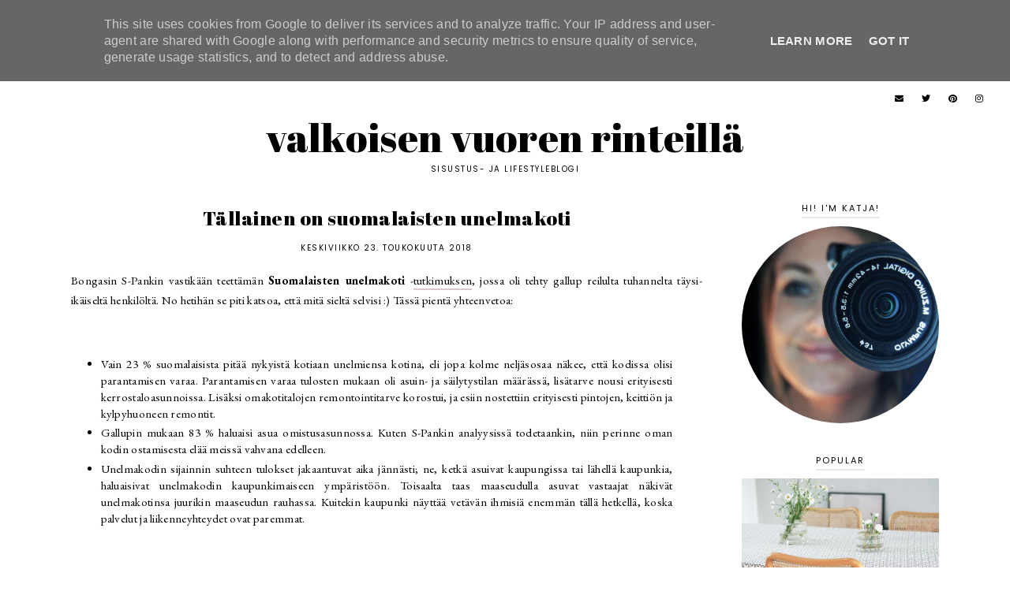

--- FILE ---
content_type: text/javascript; charset=UTF-8
request_url: http://www.valkoinenvuori.fi/feeds/posts/default/-/tutkimus?alt=json-in-script&callback=related_results_labels_thumbs&max-results=30
body_size: 10814
content:
// API callback
related_results_labels_thumbs({"version":"1.0","encoding":"UTF-8","feed":{"xmlns":"http://www.w3.org/2005/Atom","xmlns$openSearch":"http://a9.com/-/spec/opensearchrss/1.0/","xmlns$blogger":"http://schemas.google.com/blogger/2008","xmlns$georss":"http://www.georss.org/georss","xmlns$gd":"http://schemas.google.com/g/2005","xmlns$thr":"http://purl.org/syndication/thread/1.0","id":{"$t":"tag:blogger.com,1999:blog-2119859443009484034"},"updated":{"$t":"2025-09-05T05:32:27.324+03:00"},"category":[{"term":"sisustus"},{"term":"hankinnat"},{"term":"keittiö"},{"term":"elämä"},{"term":"olohuone"},{"term":"lapset"},{"term":"diy"},{"term":"lastenhuone"},{"term":"vinkit"},{"term":"joulu"},{"term":"leivonta"},{"term":"makuuhuone"},{"term":"kasvit"},{"term":"ajatuksia"},{"term":"viherkasvi"},{"term":"ruoka"},{"term":"sponsoroitu"},{"term":"bloggaus"},{"term":"juliste"},{"term":"työhuone"},{"term":"kaupallinen yhteistyö"},{"term":"kukat"},{"term":"arvonta"},{"term":"matkailu"},{"term":"piha"},{"term":"askartelu"},{"term":"eteinen"},{"term":"juhlat"},{"term":"maljakko"},{"term":"syksy"},{"term":"ideat"},{"term":"inspiraatio"},{"term":"valaisin"},{"term":"joulufiilis"},{"term":"marimekko"},{"term":"matto"},{"term":"verkkokauppa"},{"term":"Ikea"},{"term":"alennus"},{"term":"kevät"},{"term":"pinkki"},{"term":"iittala"},{"term":"muutos"},{"term":"taulu"},{"term":"vinkki"},{"term":"Koti"},{"term":"alennusmyynnit"},{"term":"kylpyhuone"},{"term":"nopeat ja helpot"},{"term":"remontti"},{"term":"syntymäpäivä"},{"term":"säilytys"},{"term":"huonekalut"},{"term":"maalaus"},{"term":"viikonloppu"},{"term":"värit"},{"term":"arvontavoitto"},{"term":"herkut"},{"term":"kahvi"},{"term":"lahja"},{"term":"terassi"},{"term":"kalenteri"},{"term":"kirjat"},{"term":"mustavalkoinen"},{"term":"retro"},{"term":"vanha"},{"term":"ilmainen"},{"term":"joululahjavinkit"},{"term":"kynttilä"},{"term":"mielenterveys"},{"term":"pääsiäinen"},{"term":"uutuudet"},{"term":"haaveilut"},{"term":"koriste"},{"term":"perhe"},{"term":"takapiha"},{"term":"trendit"},{"term":"tyyny"},{"term":"vihreä"},{"term":"Jyväskylä"},{"term":"Oma elämä"},{"term":"Tikkurila"},{"term":"alevinkki"},{"term":"astiat"},{"term":"avokado"},{"term":"blogit"},{"term":"maali"},{"term":"ohje"},{"term":"peili"},{"term":"piha ja puutarha"},{"term":"rottinki"},{"term":"tytär"},{"term":"vessa"},{"term":"bloggaajatapahtuma"},{"term":"ellos"},{"term":"freebie"},{"term":"hotelli"},{"term":"house doctor"},{"term":"joulutunnelma"},{"term":"julisteet"},{"term":"kello"},{"term":"kesä"},{"term":"ostokset"},{"term":"printti"},{"term":"suunnitelmat"},{"term":"sänky"},{"term":"talvi"},{"term":"tapahtuma"},{"term":"tytönhuone"},{"term":"Finnish Design Shop"},{"term":"daybed"},{"term":"design"},{"term":"haaste"},{"term":"habitare"},{"term":"harmaa"},{"term":"joulukoriste"},{"term":"kalklitir"},{"term":"kirppis"},{"term":"petrooli"},{"term":"pöytäliina"},{"term":"saippua"},{"term":"secondhand"},{"term":"suosikit"},{"term":"televisiohuone"},{"term":"tunnelma"},{"term":"vaaleanpunainen"},{"term":"viltti"},{"term":"ystävänpäivä"},{"term":"Artek"},{"term":"Hullut päivät"},{"term":"Menu"},{"term":"Venetsia-tuoli"},{"term":"black friday"},{"term":"elämäntapa"},{"term":"kakku"},{"term":"kalkkimaali"},{"term":"kalusteet"},{"term":"kirja"},{"term":"kodinhoitohuone"},{"term":"kuulumisia"},{"term":"kynttilänjalka"},{"term":"lepakkotuoli"},{"term":"pellava"},{"term":"puheenaiheet"},{"term":"ruukku"},{"term":"tulostus"},{"term":"työpöytä"},{"term":"valkoinen"},{"term":"alennuskoodi"},{"term":"granit"},{"term":"how-to"},{"term":"joululahja"},{"term":"kauneus"},{"term":"kori"},{"term":"lakanat"},{"term":"leikkiruoka"},{"term":"leikkokukat"},{"term":"muistot"},{"term":"pöytä"},{"term":"reseptit"},{"term":"sauna"},{"term":"siivous"},{"term":"sininen"},{"term":"sisustaminen"},{"term":"suklaa"},{"term":"tekstiilit"},{"term":"tuotteet"},{"term":"tuunaus"},{"term":"uusi järjestys"},{"term":"valokuvat"},{"term":"yksityiskohdat"},{"term":"Artek Kanto"},{"term":"By Lassen"},{"term":"Eva Solo"},{"term":"Kartell"},{"term":"Musta 5101"},{"term":"Muuto"},{"term":"Stockmann"},{"term":"astiasto"},{"term":"bloggaajat"},{"term":"dc fix"},{"term":"dieetti"},{"term":"h\u0026m home"},{"term":"hamahelmet"},{"term":"henkilökohtaista"},{"term":"huonetuoksu"},{"term":"hyasintti"},{"term":"hyvinvointi"},{"term":"instagram"},{"term":"isänpäivä"},{"term":"joulukuusi"},{"term":"keto"},{"term":"koristeet"},{"term":"kukkateline"},{"term":"kuohuviini"},{"term":"ladattava"},{"term":"lampaantalja"},{"term":"lamppu"},{"term":"lehdet"},{"term":"lelut"},{"term":"luonnonkukat"},{"term":"minä"},{"term":"onnellisuus"},{"term":"pehmolelu"},{"term":"pussilakana"},{"term":"puu"},{"term":"ruokailutila"},{"term":"ruokaohje"},{"term":"ruokapöytä"},{"term":"ruskea"},{"term":"seinä"},{"term":"sisustusvinkit"},{"term":"sneakpeek"},{"term":"tapetti"},{"term":"tarja ritari design"},{"term":"tuoli"},{"term":"tuolit"},{"term":"uusivuosi"},{"term":"vaatteet"},{"term":"valo"},{"term":"vappu"},{"term":"vuosikalenteri"},{"term":"yksisarvinen"},{"term":"yrtit"},{"term":"yövalo"},{"term":"äiti-tytär"},{"term":"Aarikka"},{"term":"Alvar Aalto"},{"term":"Everyday Design"},{"term":"Flos"},{"term":"Flower"},{"term":"Hay"},{"term":"Lagerhaus"},{"term":"Lapuan Kankurit"},{"term":"Porin asuntomessut"},{"term":"TineK"},{"term":"antiikki"},{"term":"asunto"},{"term":"asuntomessut 2018"},{"term":"blogi"},{"term":"bucket list"},{"term":"desenio"},{"term":"ekologinen"},{"term":"eukalyptus"},{"term":"giveaway"},{"term":"helsinki"},{"term":"helsinkidesignschool"},{"term":"hylly"},{"term":"idättäminen"},{"term":"islanninlammas"},{"term":"juustokakku"},{"term":"järjestys"},{"term":"kamera"},{"term":"kangas"},{"term":"kattaus"},{"term":"kattovalaisin"},{"term":"kauppa"},{"term":"kehys"},{"term":"keittiötaso"},{"term":"keltainen"},{"term":"kesäloma"},{"term":"kevät\/kesä17"},{"term":"koristetyyny"},{"term":"kouvola"},{"term":"lahjavinkit"},{"term":"lattia"},{"term":"lehtiteline"},{"term":"leikit"},{"term":"lista"},{"term":"loma"},{"term":"menovinkki"},{"term":"messinki"},{"term":"messut"},{"term":"mietteet"},{"term":"minttu"},{"term":"muki"},{"term":"muoti"},{"term":"musta"},{"term":"muutokset"},{"term":"ohjeet"},{"term":"opinnot"},{"term":"opiskelu"},{"term":"palkinto"},{"term":"perinteet"},{"term":"pikkusälä"},{"term":"pink stairs"},{"term":"pioni"},{"term":"piparkakut"},{"term":"plantagen"},{"term":"pyyhe"},{"term":"pyykkikone"},{"term":"ravintola"},{"term":"resepti"},{"term":"ruokaryhmä"},{"term":"ruotsi"},{"term":"ruska"},{"term":"selluloosa"},{"term":"sisustustarra"},{"term":"sivupöytä"},{"term":"sohva"},{"term":"sohvapöytä"},{"term":"suomalainen"},{"term":"suomi"},{"term":"taide"},{"term":"tampere"},{"term":"tiger"},{"term":"toiveet"},{"term":"tyttärenhuone"},{"term":"työ"},{"term":"täytekakku"},{"term":"ulkokalusteet"},{"term":"viikuna"},{"term":"virkkaus"},{"term":"värikartta"},{"term":"äitienpäivä"},{"term":"äitiys"},{"term":"äng"},{"term":"7-vuotias"},{"term":"AEG"},{"term":"Arabia"},{"term":"Blogger"},{"term":"Co-creation"},{"term":"Deko"},{"term":"Gallerix"},{"term":"Gant"},{"term":"Gatto Cocoon"},{"term":"Luin Living"},{"term":"Mooncake"},{"term":"Nanny Still"},{"term":"Panda"},{"term":"Ruut"},{"term":"Scandic"},{"term":"Siirtolapuutarha"},{"term":"Star Wars"},{"term":"Torni"},{"term":"Vita Copenhagen"},{"term":"affiliate"},{"term":"ahdistus"},{"term":"amppeli"},{"term":"arki"},{"term":"arkkitehtuuri"},{"term":"asetelma"},{"term":"asiakasilta"},{"term":"askellaatat"},{"term":"asunnot"},{"term":"asuntoesittely"},{"term":"aurinko"},{"term":"avajaiset"},{"term":"aviomies"},{"term":"avohylly"},{"term":"barbie"},{"term":"bloggers' inspiration day"},{"term":"designtutkinto"},{"term":"dinox"},{"term":"edullinen"},{"term":"ennakkoretki"},{"term":"erikoismallisto"},{"term":"etninen"},{"term":"fiilistelyä"},{"term":"finlayson"},{"term":"flamingo"},{"term":"frans \u0026 sandra"},{"term":"hankinta"},{"term":"havut"},{"term":"helmikuu"},{"term":"henkari"},{"term":"herkku"},{"term":"huopakorit"},{"term":"hygge"},{"term":"hämärä"},{"term":"hääpäivä"},{"term":"ikävä"},{"term":"illallinen"},{"term":"illanvietto"},{"term":"ilta"},{"term":"inessa"},{"term":"itsenäisyyspäivä"},{"term":"jakkara"},{"term":"jaksaminen"},{"term":"japani"},{"term":"juuttimatto"},{"term":"jäätelö"},{"term":"kaapisto"},{"term":"kahvikupit"},{"term":"kahvinkeitin"},{"term":"kahvipöytäkirja"},{"term":"kaktus"},{"term":"kampanja"},{"term":"kasari"},{"term":"kasvatus"},{"term":"kasvi"},{"term":"katto"},{"term":"kehrä"},{"term":"keinu"},{"term":"kekkilä"},{"term":"kengät"},{"term":"keramiikka"},{"term":"kevätmallisto"},{"term":"kierrätys"},{"term":"kirja-arvostelu"},{"term":"kirsikkapuu"},{"term":"kokedama"},{"term":"korkki"},{"term":"kortti"},{"term":"kotikonttori"},{"term":"kotileikit"},{"term":"kotimainen"},{"term":"kotitoimisto"},{"term":"kotoilu"},{"term":"kulho"},{"term":"kummituspuu"},{"term":"kunnostaminen"},{"term":"kunnostus"},{"term":"kuvasto"},{"term":"kynttilälyhty"},{"term":"käsisaippua"},{"term":"käsityöt"},{"term":"käyttökokemukset"},{"term":"laatikko"},{"term":"lakritsi"},{"term":"lapsuus"},{"term":"lasikattoiglu"},{"term":"lasinalusta"},{"term":"lastenjuhlat"},{"term":"lastenlaulu"},{"term":"lautanen"},{"term":"lautapaneeli"},{"term":"lehdistötilaisuus"},{"term":"lehti"},{"term":"leikkuulauta"},{"term":"lempinäkymä"},{"term":"lipasto"},{"term":"luetuimmat"},{"term":"lukija-alennus"},{"term":"luonnonmateriaalit"},{"term":"luonto"},{"term":"löytö"},{"term":"mansikkakakku"},{"term":"marmori"},{"term":"masennus"},{"term":"mausteet"},{"term":"meikit"},{"term":"metallikori"},{"term":"muffinssit"},{"term":"mullanvaihto"},{"term":"myymälä"},{"term":"naulakko"},{"term":"nukenvaunut"},{"term":"paahtimo papu"},{"term":"paketointi"},{"term":"paketti"},{"term":"pakkaus"},{"term":"palmuvehka"},{"term":"paperikassi"},{"term":"parhaat"},{"term":"parketti"},{"term":"pastellivärit"},{"term":"peitto"},{"term":"pihakalusteet"},{"term":"pihlaja"},{"term":"pinnijalat"},{"term":"piparkakkutalo"},{"term":"pistokas"},{"term":"projekti"},{"term":"psyykkinen häiriö"},{"term":"puik art"},{"term":"puput"},{"term":"puutarha"},{"term":"puuteriroosa"},{"term":"pyöreä"},{"term":"päiväpeitto"},{"term":"rahi"},{"term":"rakennus"},{"term":"rakennusmessut"},{"term":"reppu"},{"term":"räsypala"},{"term":"sairausloma"},{"term":"sammaleet"},{"term":"saunavaha"},{"term":"schleich"},{"term":"seinämaali"},{"term":"seinävalaisin"},{"term":"shoppailu"},{"term":"sisustuskirja"},{"term":"sisustusmessut"},{"term":"sisustustyyny"},{"term":"string pocket"},{"term":"sunnuntai"},{"term":"sävytys"},{"term":"taittelu"},{"term":"takka"},{"term":"talventörröttäjä"},{"term":"tammi"},{"term":"tarjoiluvaunu"},{"term":"tarjotin"},{"term":"tarra"},{"term":"tavarat"},{"term":"termosmuki"},{"term":"to do"},{"term":"toimistotarvike"},{"term":"toivelista"},{"term":"top5"},{"term":"tulppaani"},{"term":"tyttö"},{"term":"tyttömäinen"},{"term":"tyynyliina"},{"term":"upcycling"},{"term":"uutuus"},{"term":"vaahtera"},{"term":"vaasi"},{"term":"vakka"},{"term":"varjo"},{"term":"varjostin"},{"term":"vati"},{"term":"verhot"},{"term":"vihkot"},{"term":"villamatto"},{"term":"vintage"},{"term":"viuhka"},{"term":"vuokra-asunnot"},{"term":"vuono"},{"term":"välitilalaminaatti"},{"term":"väripsykologia"},{"term":"väsymys"},{"term":"wieniläistuoli"},{"term":"ylijäämä"},{"term":"ystävyys"},{"term":"ystävät"},{"term":"#STANLEYNESS"},{"term":"2-dots"},{"term":"2022"},{"term":"42-vuotias"},{"term":"Aarniwood"},{"term":"Afroart"},{"term":"Alessi"},{"term":"Alvar Aallon kotitalo"},{"term":"Alvar Aalto Museo"},{"term":"AnnaleenaLeino"},{"term":"Anno"},{"term":"Arctic Art and Design Summer"},{"term":"Arctic Light Hotel"},{"term":"Avon"},{"term":"BEdesign"},{"term":"BOHO"},{"term":"Bend"},{"term":"Block"},{"term":"Bloomingville"},{"term":"Blossa"},{"term":"Bodil Bergqvist"},{"term":"Casa Terde"},{"term":"Color Now 2018"},{"term":"Crassus"},{"term":"Design District Helsinki"},{"term":"Design Market"},{"term":"Ding Yi"},{"term":"Durance"},{"term":"E-taulu"},{"term":"EOS"},{"term":"Ecosmol"},{"term":"Eldstickan"},{"term":"Emma hos"},{"term":"Essenza"},{"term":"Fantti"},{"term":"Fine Little Day"},{"term":"Finnmari"},{"term":"Fireglobe"},{"term":"Formina"},{"term":"Gatto"},{"term":"HH"},{"term":"Hang"},{"term":"Helsinki Design Week"},{"term":"Hotel Rantapuisto"},{"term":"House"},{"term":"Hub"},{"term":"Ikea STOCKHOLM"},{"term":"Ikean kassi"},{"term":"Islanti"},{"term":"JALO kitchen \u0026 lounge"},{"term":"Karitma"},{"term":"Kate Spade"},{"term":"Kay Bojesen"},{"term":"Keski-Suomi"},{"term":"Kivijärvi"},{"term":"Klippoteket"},{"term":"Koti ja keittiö"},{"term":"Kouvolan asuntomessut"},{"term":"Kuopio"},{"term":"Kuusikossa"},{"term":"L.O.L."},{"term":"LOL"},{"term":"Lanka ja Muovi"},{"term":"Leimu"},{"term":"Liebster award"},{"term":"Linum"},{"term":"Livingspace"},{"term":"Lou Loto"},{"term":"Luhta"},{"term":"LukLabel"},{"term":"LumiPod"},{"term":"MOOD"},{"term":"Made of Sundays"},{"term":"Mayn"},{"term":"Millefiori Milano"},{"term":"Minimani"},{"term":"Minna Parikka"},{"term":"Moon-viiri"},{"term":"Muurla"},{"term":"Myrra"},{"term":"Naava Chalet"},{"term":"Naava Resort"},{"term":"Nappula"},{"term":"Narvik"},{"term":"Niimaar"},{"term":"Niva"},{"term":"Nolla-mökki"},{"term":"Norja"},{"term":"OGK-daybed"},{"term":"OYOY"},{"term":"Oiva"},{"term":"Ombrellino"},{"term":"Omy"},{"term":"Paimion parantola"},{"term":"Paper collective"},{"term":"Pariisi"},{"term":"Parolan rottinki"},{"term":"Petite Friture"},{"term":"Pieni kylttikauppa"},{"term":"Pienikamari"},{"term":"Plektra"},{"term":"Porvoo"},{"term":"Posh living"},{"term":"Poster Club"},{"term":"Poster Store"},{"term":"PÅHL"},{"term":"Qatar"},{"term":"Revol"},{"term":"Revontuli"},{"term":"Rovaniemi"},{"term":"Rug Solid"},{"term":"SPÄNST"},{"term":"Scandia"},{"term":"Skovshoved Møbelfabrik"},{"term":"Solid House"},{"term":"Stanley"},{"term":"Suomi100"},{"term":"Taiko"},{"term":"Tapio Wirkkala"},{"term":"Teemu Järvi"},{"term":"The Gift Label"},{"term":"TonNo14"},{"term":"Tukholma"},{"term":"Umbra"},{"term":"Vanha Porvoo"},{"term":"Vee Speers"},{"term":"Veljekset"},{"term":"Verso"},{"term":"Vertigo"},{"term":"Vila"},{"term":"Villa Vaski"},{"term":"Vinterfest"},{"term":"Zoner"},{"term":"aamutakki"},{"term":"aamutossut"},{"term":"addiktio"},{"term":"adventti"},{"term":"aitio"},{"term":"aitta"},{"term":"ajankohtaista"},{"term":"akvaario"},{"term":"allekirjoitus"},{"term":"aloe vera"},{"term":"alusta"},{"term":"alvar aalto shop"},{"term":"amandab"},{"term":"ananas"},{"term":"angora"},{"term":"arm knitting"},{"term":"artisokka"},{"term":"arvontamuistutus"},{"term":"astianpesukone"},{"term":"astma"},{"term":"asuntomessut"},{"term":"asuntomessut 2019"},{"term":"asuntomessut 2021"},{"term":"asuntomessut 2022"},{"term":"asusteet"},{"term":"aterimet"},{"term":"aukioloajat"},{"term":"autoimmuuni kilpirauhastulehdus"},{"term":"ballerina"},{"term":"betoni"},{"term":"bid2017"},{"term":"biltema"},{"term":"blogikirppis"},{"term":"blogiosoite"},{"term":"blogivinkit"},{"term":"blue friday"},{"term":"brand city outlet"},{"term":"brunssi"},{"term":"brändit"},{"term":"byggmax"},{"term":"captains mirror"},{"term":"chia"},{"term":"chiansiemen"},{"term":"city of light"},{"term":"clas ohlson"},{"term":"compagnie de provence"},{"term":"corokia"},{"term":"cozy corner"},{"term":"darwi"},{"term":"dekoblogit"},{"term":"designmarkkinointi"},{"term":"disco"},{"term":"disney"},{"term":"dna"},{"term":"domain"},{"term":"domainhaku"},{"term":"dots"},{"term":"dreijaus"},{"term":"dvd"},{"term":"edellinen asunto"},{"term":"eläimet"},{"term":"eläinkunta"},{"term":"eläinkuntapostikortit"},{"term":"ennen-jälkeen"},{"term":"ensivaikutelma"},{"term":"epäonni"},{"term":"erikoinen"},{"term":"esineet"},{"term":"essential"},{"term":"etupiha"},{"term":"familon"},{"term":"fazer"},{"term":"fiiliskuvat"},{"term":"finaali"},{"term":"focaccia"},{"term":"formarin"},{"term":"fouta"},{"term":"funbo"},{"term":"färg\u0026form"},{"term":"game of thrones"},{"term":"geenit"},{"term":"gini"},{"term":"glitter"},{"term":"glögi"},{"term":"grafiikka"},{"term":"grapponia"},{"term":"green home book"},{"term":"greippi"},{"term":"grillaus"},{"term":"guacamole"},{"term":"hajusteeton"},{"term":"hakuropaju"},{"term":"halloween"},{"term":"hamam"},{"term":"hammasharja"},{"term":"hankasalmi"},{"term":"happy homes"},{"term":"heritage"},{"term":"hileet"},{"term":"historia"},{"term":"hiukset"},{"term":"hobbyhall"},{"term":"hook"},{"term":"hopea"},{"term":"hotdog"},{"term":"hotellisuositus"},{"term":"huijari"},{"term":"huippuale"},{"term":"huiskupullojukka"},{"term":"hunaja"},{"term":"huonekuusi"},{"term":"huopa"},{"term":"hyggeily"},{"term":"hyvä olo"},{"term":"hälianntooms"},{"term":"höyhen"},{"term":"ideapark"},{"term":"iglu"},{"term":"iho"},{"term":"ihonhoito"},{"term":"ikkunat"},{"term":"ilmakasvit"},{"term":"ilmapallo"},{"term":"iltapala"},{"term":"impulssiostaja"},{"term":"indieplace"},{"term":"induktio"},{"term":"innolux"},{"term":"innovatiivinen"},{"term":"ipuro"},{"term":"isku"},{"term":"issey miyake"},{"term":"italialainen"},{"term":"itsekastelu"},{"term":"itsesuggestio"},{"term":"ittala"},{"term":"ivar"},{"term":"jatkojohto"},{"term":"johdot"},{"term":"joulukalenteri"},{"term":"joulukortit"},{"term":"joulukuu"},{"term":"joululoma"},{"term":"joulumallisto"},{"term":"joulun aakkoset"},{"term":"joulunpunainen"},{"term":"joulunväri"},{"term":"jouluperinteet"},{"term":"jouluruusu"},{"term":"jouluseimi"},{"term":"joulusisustus"},{"term":"joulutorttu"},{"term":"joutsen"},{"term":"juomalasi"},{"term":"juomapullo"},{"term":"juustoinen tomaattipiirakka"},{"term":"juustopasta"},{"term":"juustopiirakka"},{"term":"juustot"},{"term":"jättineule"},{"term":"jäähotelli"},{"term":"jääkaappimagneetti"},{"term":"jääkahvi"},{"term":"jääshow"},{"term":"jäätelö Jaffa"},{"term":"jäätelösetti"},{"term":"kaali"},{"term":"kaamos"},{"term":"kaaos"},{"term":"kaappi"},{"term":"kahvilusikka"},{"term":"kahvimitta"},{"term":"kahvipöytä"},{"term":"kahvitottumukset"},{"term":"kaitaliina"},{"term":"kaiutin"},{"term":"kaivo"},{"term":"kakut"},{"term":"kalenteri2022"},{"term":"kampaus"},{"term":"kankaat"},{"term":"kapioarkku"},{"term":"kapiokirstu"},{"term":"karttapallo"},{"term":"kassi"},{"term":"kastehelmi"},{"term":"kastelu"},{"term":"kastelukannu"},{"term":"kastelupallo"},{"term":"kasvisruoka. lifie"},{"term":"kataja"},{"term":"katsaus"},{"term":"kauris"},{"term":"kawaii"},{"term":"kehittyminen"},{"term":"kehykset"},{"term":"keittiöliina"},{"term":"keittiönpöytä"},{"term":"keittiöremontti"},{"term":"keittiösaippua"},{"term":"keittö"},{"term":"kekkonen"},{"term":"kempparit"},{"term":"kenkäteline"},{"term":"kenwood"},{"term":"kenzoku"},{"term":"keppihevonen"},{"term":"keppis"},{"term":"keramiikkapaja kruuku"},{"term":"kernipöytäliina"},{"term":"keräily"},{"term":"kesäale"},{"term":"kesäjuhlat"},{"term":"kesäteatteri"},{"term":"kevät\/kesä18"},{"term":"kevät21"},{"term":"kevätmenu"},{"term":"kierrätysmateriaali"},{"term":"kiitos"},{"term":"kilpirauhanen"},{"term":"kinuskipuolukkakakku"},{"term":"kirjakekasti"},{"term":"kirjapainokasti"},{"term":"kirjaviuhka"},{"term":"kirkasvalo"},{"term":"kittilä"},{"term":"kiulu"},{"term":"kivet"},{"term":"kivirappuset"},{"term":"klassikko"},{"term":"kodin1"},{"term":"kohokohdat"},{"term":"koira"},{"term":"kokemukset"},{"term":"kollaasi"},{"term":"kolmiokäenkaali"},{"term":"kommenttikampanja"},{"term":"konmari"},{"term":"konseptit"},{"term":"koodi"},{"term":"kookospalmu"},{"term":"koonti"},{"term":"koppa"},{"term":"koristekaali"},{"term":"koristekivi"},{"term":"koristelu"},{"term":"kortit"},{"term":"korurasia"},{"term":"korut"},{"term":"koti-ilta"},{"term":"koulu"},{"term":"kranssi"},{"term":"kriiseily"},{"term":"kristinastark"},{"term":"kuisti"},{"term":"kuivaava pyykinpesukone"},{"term":"kukka"},{"term":"kukka-asetelmat"},{"term":"kukkalähetys"},{"term":"kukkapuska"},{"term":"kukkapöytä"},{"term":"kultaimarre"},{"term":"kulutus"},{"term":"kurpitsa"},{"term":"kurssit"},{"term":"kuume"},{"term":"kuunlilja"},{"term":"kuvat"},{"term":"kuvaus"},{"term":"kuvio"},{"term":"kuviot"},{"term":"kylpyhuonematto"},{"term":"kylpytakki"},{"term":"kynnet"},{"term":"kynsiharja"},{"term":"kynttelikkö"},{"term":"kynttiläalusta"},{"term":"kynttilät"},{"term":"kynäpurkki"},{"term":"kynät"},{"term":"kynäteline"},{"term":"kysymykset"},{"term":"käpy"},{"term":"käsirasva"},{"term":"käsityö"},{"term":"käsivarsineulonta. käsityöt"},{"term":"käytävä"},{"term":"laadukas"},{"term":"laastari"},{"term":"laatat"},{"term":"laatuaika"},{"term":"laitteet"},{"term":"lametta"},{"term":"laminaattilattia"},{"term":"lasikannu"},{"term":"lasipallo"},{"term":"lasipullo"},{"term":"lasitettu terassi"},{"term":"lattiastudio"},{"term":"laturi"},{"term":"laukku"},{"term":"led"},{"term":"legot"},{"term":"leikkikalusteet"},{"term":"leikkikeittiö"},{"term":"leikkimökki"},{"term":"leinikki"},{"term":"leivonnainen"},{"term":"leivos"},{"term":"leivänpaadin"},{"term":"lempinurkkaus"},{"term":"lempisävy"},{"term":"letti"},{"term":"lifestyle nordic"},{"term":"lifie"},{"term":"logiikka"},{"term":"lohals"},{"term":"loikoilu"},{"term":"lookbook"},{"term":"lukujärjestys"},{"term":"lukuvuosikalenteri"},{"term":"lumi"},{"term":"lumikenkä"},{"term":"lusikka"},{"term":"lyhty"},{"term":"lyyraviikuna"},{"term":"lähiseutu"},{"term":"löydöt"},{"term":"maalikynä"},{"term":"maanantai"},{"term":"maatuska"},{"term":"madam stoltz"},{"term":"magneettimaali"},{"term":"magneettitaulu"},{"term":"maisema"},{"term":"maistelumenu"},{"term":"majoitus"},{"term":"makramee"},{"term":"makuhuone"},{"term":"makuuuhuone"},{"term":"mallisto"},{"term":"mamma"},{"term":"mangokuorrute"},{"term":"mansikka-vuohenjuusto"},{"term":"mansikka-vuohenjuustopiirakka"},{"term":"mansikkasalaatti"},{"term":"mariposa"},{"term":"mariskooli"},{"term":"marjapiirakka"},{"term":"marokkolainen"},{"term":"matkat"},{"term":"meikki"},{"term":"meikkipöytä"},{"term":"meraki"},{"term":"merenneito"},{"term":"michael kors"},{"term":"mielipide"},{"term":"mielipiteet"},{"term":"mietelmät"},{"term":"miiko"},{"term":"moderni"},{"term":"moduuli"},{"term":"monikäyttöinen"},{"term":"motivation"},{"term":"muistikirja"},{"term":"muistitaulu"},{"term":"muotti"},{"term":"muovailumassa"},{"term":"murakka"},{"term":"museoshop"},{"term":"mustat"},{"term":"mustikka"},{"term":"mustikkapiirakka"},{"term":"mutakakku"},{"term":"muutto"},{"term":"my little pony"},{"term":"myheritage"},{"term":"myrsky"},{"term":"myyntikohde"},{"term":"mökki"},{"term":"nahkatyyny"},{"term":"nahkavedin"},{"term":"naistenilta"},{"term":"naistenpäivä"},{"term":"nappi"},{"term":"naulakot"},{"term":"neilikka"},{"term":"nettikauppa"},{"term":"nettilamppu.fi"},{"term":"neule"},{"term":"nicolas vahe"},{"term":"niliaitta"},{"term":"nomeness copenhagen"},{"term":"norr11"},{"term":"nostalgia"},{"term":"nougat"},{"term":"nukkekoti"},{"term":"näkymä"},{"term":"näytönsäästäjä"},{"term":"objektiivi"},{"term":"oleskelu"},{"term":"oliivileipä"},{"term":"oluet"},{"term":"omena-kaurapaistos"},{"term":"omenat"},{"term":"onnellisuuskalenteri"},{"term":"onni"},{"term":"open closet"},{"term":"opetustaulu"},{"term":"oranssi"},{"term":"orava"},{"term":"ostoskeskus"},{"term":"ovi"},{"term":"ovistoppari"},{"term":"paha mieli"},{"term":"pahvi"},{"term":"pajunkissat"},{"term":"pakentointi"},{"term":"pakkanen"},{"term":"pakkomielle"},{"term":"palvelu"},{"term":"paniikkihäiriö"},{"term":"pannarit"},{"term":"pannunalusta"},{"term":"pantone"},{"term":"paperilyhty"},{"term":"paperivarjostin"},{"term":"parsa"},{"term":"pasila design"},{"term":"pasta"},{"term":"pefletti"},{"term":"peilipöytä"},{"term":"peite"},{"term":"pekoni-kananmunamuffinsi"},{"term":"pekoniraparperi"},{"term":"penkki"},{"term":"perfektionisti"},{"term":"pergola"},{"term":"peruna"},{"term":"perunaruoka"},{"term":"pestopasta"},{"term":"pesuaineet"},{"term":"photobooth"},{"term":"picto"},{"term":"pienoismalli"},{"term":"pihaistutukset"},{"term":"piharakennus"},{"term":"pihasauna"},{"term":"piilopaikka"},{"term":"piirakka"},{"term":"pikkujoulut"},{"term":"pikkumusta"},{"term":"pikkunorsu"},{"term":"pimeä"},{"term":"pinterest"},{"term":"pionitulppaani"},{"term":"piparit"},{"term":"pitsilehti"},{"term":"pohdinta"},{"term":"pop-up"},{"term":"poro"},{"term":"posteri"},{"term":"postikortit"},{"term":"pressopannu"},{"term":"prosessi"},{"term":"psykoterapia"},{"term":"puhelin"},{"term":"pukkijalat"},{"term":"pullojukka"},{"term":"punainen"},{"term":"punaviinimarjat"},{"term":"pupureppu"},{"term":"purkki"},{"term":"pussi"},{"term":"puukello"},{"term":"puukoira"},{"term":"puunukke"},{"term":"puunväri"},{"term":"puuro"},{"term":"pyhäinpäivä"},{"term":"pyykkiaineet"},{"term":"pähkinä"},{"term":"päivi hintsanen"},{"term":"päiväkirja"},{"term":"päivänkakkara"},{"term":"pätkis"},{"term":"pääsyliput"},{"term":"pölyhuiska"},{"term":"pöytävalaisin"},{"term":"raakasuklaa"},{"term":"raamiin"},{"term":"raha"},{"term":"rahapuu"},{"term":"rannekello"},{"term":"ranskalainen keittiö"},{"term":"rantakivi"},{"term":"raparperi"},{"term":"rappuset"},{"term":"ratkaisut"},{"term":"raudanluja"},{"term":"realismi"},{"term":"reikäsäle"},{"term":"rentoutuminen"},{"term":"retkeily"},{"term":"riisifrutti"},{"term":"riisikori"},{"term":"riisipuuro"},{"term":"rikkaharja"},{"term":"rikkalapio"},{"term":"ripustus"},{"term":"risotto"},{"term":"risottolusikka"},{"term":"roikkuva"},{"term":"room copenhagen"},{"term":"rooma"},{"term":"roosa"},{"term":"roosanauha"},{"term":"roska-astia"},{"term":"rosmariini"},{"term":"runeberg"},{"term":"runebergin kakku"},{"term":"ruukkukukka"},{"term":"räsymatto"},{"term":"rätti"},{"term":"sairaudet"},{"term":"saksanpähkinä"},{"term":"sakset"},{"term":"samisykkö"},{"term":"san saccaria"},{"term":"sateenkaari"},{"term":"satiininauha"},{"term":"saunatyynyt"},{"term":"seimi"},{"term":"seinäkoriste"},{"term":"seinäkoukku"},{"term":"seinätaide"},{"term":"selitykset"},{"term":"sementti"},{"term":"shampanja"},{"term":"siemens"},{"term":"signals"},{"term":"silikonivuoka"},{"term":"silmälasit"},{"term":"sinapinkeltainen"},{"term":"sipuli"},{"term":"sisustusblogi"},{"term":"sisustusesineet"},{"term":"sisustusmuovi"},{"term":"sisustustikkaat"},{"term":"sodastream"},{"term":"stailaus"},{"term":"starbucks"},{"term":"string system"},{"term":"strutsinsulka"},{"term":"sukupuolijaottelu"},{"term":"sukututkimus"},{"term":"sulka"},{"term":"suoristusrauta"},{"term":"suosikkinäkymä"},{"term":"suunnittelustudio"},{"term":"syreeni"},{"term":"syysalennus"},{"term":"syysloma"},{"term":"syyspäiväntasaus"},{"term":"säilytyslaatikko"},{"term":"säkkituoli"},{"term":"sälekaihtimet"},{"term":"sängynjalat"},{"term":"sängynpääty"},{"term":"säästölipas"},{"term":"taidemyynti"},{"term":"taidetapahtuma"},{"term":"takkapuut"},{"term":"tallow"},{"term":"talvimaailma"},{"term":"tarinat"},{"term":"tarjoilukärry"},{"term":"tasaraita"},{"term":"taso"},{"term":"tavoitteet"},{"term":"teaser"},{"term":"teddina"},{"term":"tee"},{"term":"teeitse"},{"term":"teekannu"},{"term":"tehdaskierros"},{"term":"teippi"},{"term":"teippiteline"},{"term":"tekniikka"},{"term":"tekstit"},{"term":"televisiotaso"},{"term":"telineet"},{"term":"terapia"},{"term":"terassilasitys"},{"term":"termospullo"},{"term":"threenager"},{"term":"tietokone"},{"term":"tiimalasi"},{"term":"tiipii"},{"term":"tikapuut"},{"term":"tikkaat"},{"term":"tilannepäivitys"},{"term":"tilasuunnittelu"},{"term":"timantti"},{"term":"tinekhome"},{"term":"tipico"},{"term":"tipicoshop"},{"term":"tiskaus"},{"term":"tiski"},{"term":"tiskiaine"},{"term":"tiskikone"},{"term":"todellisuudentaju"},{"term":"tonttu"},{"term":"top10"},{"term":"top12"},{"term":"top9"},{"term":"toscapiirakka"},{"term":"treeni"},{"term":"tulevaisuus"},{"term":"tuliainen"},{"term":"tulitikut"},{"term":"tulossa"},{"term":"tuohityö"},{"term":"tuoksut"},{"term":"tuotearvostelu"},{"term":"tuotemerkki"},{"term":"tuotepaketti"},{"term":"tupaantuliaiset"},{"term":"tutkimus"},{"term":"tykätyimmät"},{"term":"tyrni"},{"term":"tyttöväri"},{"term":"tyylit"},{"term":"tyynyt"},{"term":"työkaverit"},{"term":"työkirja"},{"term":"työmatka"},{"term":"työpiste"},{"term":"työtuoli"},{"term":"täkki"},{"term":"tärpit"},{"term":"uashmama"},{"term":"ulkohuone"},{"term":"ulkoilu"},{"term":"ulkokukat"},{"term":"ulkomaat"},{"term":"ulkonäkö"},{"term":"ulkotakka"},{"term":"ulkoterassi"},{"term":"ulla procope"},{"term":"ultimathule"},{"term":"unelmakoti"},{"term":"uni"},{"term":"unikko"},{"term":"untuva"},{"term":"untuvapeite"},{"term":"urna"},{"term":"uunileivät"},{"term":"uuniperuna"},{"term":"uusi"},{"term":"uusio"},{"term":"uutiset"},{"term":"uutisia"},{"term":"vaasa"},{"term":"vadelmavenepakolainen"},{"term":"vahaus"},{"term":"vaijeri"},{"term":"vain elämää"},{"term":"valkosuklaa"},{"term":"vallila"},{"term":"valmistuminen"},{"term":"valoisuus"},{"term":"valokuva"},{"term":"valokuvanäyttely"},{"term":"valokuvaus"},{"term":"valot"},{"term":"valotapahtuma"},{"term":"valotähti"},{"term":"vaneeri"},{"term":"vaneri"},{"term":"vanheneminen"},{"term":"vapaapäivä"},{"term":"vedenkeitin"},{"term":"veistos"},{"term":"veitsitukki"},{"term":"vepsäläinen"},{"term":"verkokauppa"},{"term":"verso design"},{"term":"vierasvuode"},{"term":"viherseinä"},{"term":"vihta"},{"term":"villa concerto"},{"term":"villiviini"},{"term":"vinyylikorkkilattia"},{"term":"vinyylilankkulattia"},{"term":"virtapankki"},{"term":"vohvelikangas"},{"term":"voileipäkakku"},{"term":"voiteet"},{"term":"voittaja"},{"term":"vuode"},{"term":"vuoden väri"},{"term":"vuodenajat"},{"term":"vuohennahka"},{"term":"vuokraus"},{"term":"vuosikerta"},{"term":"vyö"},{"term":"väre"},{"term":"värikäs"},{"term":"väritysjuliste"},{"term":"värityskirja"},{"term":"värjätty"},{"term":"wc"},{"term":"yleiskuvat"},{"term":"ylipaino"},{"term":"yllätys"},{"term":"yritystilaisuudet"},{"term":"ystäväkirja"},{"term":"yöpöytä"},{"term":"äiti"},{"term":"äitikirja-haaste"},{"term":"älykoti"},{"term":"öljyvahaus"}],"title":{"type":"text","$t":"Valkoisen vuoren rinteillä"},"subtitle":{"type":"html","$t":"Sisustus- ja lifestyleblogi"},"link":[{"rel":"http://schemas.google.com/g/2005#feed","type":"application/atom+xml","href":"http:\/\/www.valkoinenvuori.fi\/feeds\/posts\/default"},{"rel":"self","type":"application/atom+xml","href":"http:\/\/www.blogger.com\/feeds\/2119859443009484034\/posts\/default\/-\/tutkimus?alt=json-in-script\u0026max-results=30"},{"rel":"alternate","type":"text/html","href":"http:\/\/www.valkoinenvuori.fi\/search\/label\/tutkimus"},{"rel":"hub","href":"http://pubsubhubbub.appspot.com/"}],"author":[{"name":{"$t":"Katja Vuori"},"uri":{"$t":"http:\/\/www.blogger.com\/profile\/13036920265446066903"},"email":{"$t":"noreply@blogger.com"},"gd$image":{"rel":"http://schemas.google.com/g/2005#thumbnail","width":"16","height":"16","src":"https:\/\/img1.blogblog.com\/img\/b16-rounded.gif"}}],"generator":{"version":"7.00","uri":"http://www.blogger.com","$t":"Blogger"},"openSearch$totalResults":{"$t":"1"},"openSearch$startIndex":{"$t":"1"},"openSearch$itemsPerPage":{"$t":"30"},"entry":[{"id":{"$t":"tag:blogger.com,1999:blog-2119859443009484034.post-8546908588685424854"},"published":{"$t":"2018-05-23T21:40:00.000+03:00"},"updated":{"$t":"2019-02-19T22:18:43.117+02:00"},"category":[{"scheme":"http://www.blogger.com/atom/ns#","term":"sisustus"},{"scheme":"http://www.blogger.com/atom/ns#","term":"tutkimus"},{"scheme":"http://www.blogger.com/atom/ns#","term":"unelmakoti"}],"title":{"type":"text","$t":"Tällainen on suomalaisten unelmakoti"},"content":{"type":"html","$t":"Bongasin S-Pankin vastikään teettämän \u003Cb\u003ESuomalaisten unelmakoti\u003C\/b\u003E -\u003Ca href=\"https:\/\/www.s-pankki.fi\/globalassets\/media\/tiedotteiden-liitteet\/s-pankki_suomalainen_unelmakoti_tutkimus.pdf\" target=\"_blank\"\u003Etutkimuksen\u003C\/a\u003E, jossa oli tehty gallup reilulta tuhannelta täysi-ikäiseltä henkilöltä. No hetihän se piti katsoa, että mitä sieltä selvisi :) Tässä pientä yhteenvetoa:\u003Cbr \/\u003E\n\u003Cbr \/\u003E\n\u003Cbr \/\u003E\n\u003Cul\u003E\n\u003C\/ul\u003E\n\u003Cul\u003E\n\u003Cli\u003EVain 23 % suomalaisista pitää nykyistä kotiaan unelmiensa kotina, eli jopa kolme neljäsosaa näkee, että kodissa olisi parantamisen varaa. Parantamisen varaa tulosten mukaan oli asuin- ja säilytystilan määrässä, lisätarve nousi erityisesti kerrostaloasunnoissa. Lisäksi omakotitalojen remontointitarve korostui, ja esiin nostettiin erityisesti pintojen, keittiön ja kylpyhuoneen remontit.\u0026nbsp;\u003C\/li\u003E\n\u003Cli\u003EGallupin mukaan 83 % haluaisi asua omistusasunnossa. Kuten S-Pankin analyysissä todetaankin, niin perinne oman kodin \nostamisesta elää meissä vahvana edelleen.\u0026nbsp;\u003C\/li\u003E\n\u003Cli\u003EUnelmakodin sijainnin suhteen tulokset jakaantuvat aika jännästi; ne, ketkä asuivat kaupungissa tai lähellä kaupunkia, haluaisivat unelmakodin kaupunkimaiseen ympäristöön. Toisaalta taas maaseudulla asuvat vastaajat näkivät unelmakotinsa juurikin maaseudun rauhassa. Kuitekin kaupunki näyttää vetävän ihmisiä enemmän tällä hetkellä, koska palvelut ja liikenneyhteydet ovat paremmat.\u003C\/li\u003E\n\u003C\/ul\u003E\n\u003Cbr \/\u003E\n\u003Cbr \/\u003E\nKaiken kaikkiaan, \u003Cb\u003Esuomalaisille koti on tärkeä paikka, jossa kodin tunteen tuo eniten oma rauha, kodin sijanti\/ympäristö, tunnelma sekä perheenjäsenet.\u003C\/b\u003E Haaveet unelmakodista ovat suomalaiseen tapaan hyvin realistisia ja \nkäytännönläheisiä, ilman mitään suuria haaveita luksuksesta ja \nylellisyydestä. Tulosten mukaan naiset haaveilivat miehiä enemmän \nsisustuksen uusimisesta, remontoinnista ja paremmista \nliikenneyhteyksistä, miehet taas naisia enemmän nikkarointi- tai \nharrastustilasta ja pihasta.\u003Cbr \/\u003E\n\u003Cbr \/\u003E\nLoppuyhteenvetona tutkimuksesta voidaa sanoa, että jos suomalainen saisi valita missä, miten ja kenen kanssa asuisi, asuisi\u003Cb\u003E \u003C\/b\u003Ehän \u003Cb\u003Eomassa talossaan veden äärellä, kaupungin läheisyydessä, kahdestaan kumppaninsa kanssa\u003C\/b\u003E. :)\u003Cbr \/\u003E\n\u003Cbr \/\u003E\n\u003Ci\u003EAsutko sinä omassa unelmakodissa?\u003C\/i\u003E\u003Cbr \/\u003E\n\u003Cbr \/\u003E\n\u003Cdiv class=\"separator\" style=\"clear: both; text-align: center;\"\u003E\n\u003Ca href=\"https:\/\/blogger.googleusercontent.com\/img\/b\/R29vZ2xl\/AVvXsEhX_LNFa-DSqc93tVT5ZQs_GY_19sxvX5GFO0cx2lxbJQ6zwvX9Ec9JZ8vIeJQUiOrjjsBDK9TiMh9UEJEiwkMsHYpxHBDPEwCVRABFkFaqxTxEWsoVKEPYHC14Z_mj5CzfOK-EXxpE9uvL\/s1600\/P5210028.JPG\" imageanchor=\"1\" style=\"margin-left: 1em; margin-right: 1em;\"\u003E\u003Cimg border=\"0\" data-original-height=\"1158\" data-original-width=\"1600\" src=\"https:\/\/blogger.googleusercontent.com\/img\/b\/R29vZ2xl\/AVvXsEhX_LNFa-DSqc93tVT5ZQs_GY_19sxvX5GFO0cx2lxbJQ6zwvX9Ec9JZ8vIeJQUiOrjjsBDK9TiMh9UEJEiwkMsHYpxHBDPEwCVRABFkFaqxTxEWsoVKEPYHC14Z_mj5CzfOK-EXxpE9uvL\/s1600\/P5210028.JPG\" \/\u003E\u003C\/a\u003E\u003C\/div\u003E\n\u003Cbr \/\u003E\n\u003Cdiv class=\"separator\" style=\"clear: both; text-align: center;\"\u003E\n\u003Ca href=\"https:\/\/blogger.googleusercontent.com\/img\/b\/R29vZ2xl\/AVvXsEiKQHbFQkM72irVItZPJvqZIvRaqLXnNNdUDxJkOzPS7-1VCqBCZZt3IfkXq70vmDTPFkUbaRDvJWeSuBvXjfYUV9zjF65AZu5pAOgEfqZPTB_Mmz3oQUcuQ0L6lxjTKoXOifHH7wTy0Qws\/s1600\/P5210030.JPG\" imageanchor=\"1\" style=\"margin-left: 1em; margin-right: 1em;\"\u003E\u003Cimg border=\"0\" data-original-height=\"1600\" data-original-width=\"1200\" src=\"https:\/\/blogger.googleusercontent.com\/img\/b\/R29vZ2xl\/AVvXsEiKQHbFQkM72irVItZPJvqZIvRaqLXnNNdUDxJkOzPS7-1VCqBCZZt3IfkXq70vmDTPFkUbaRDvJWeSuBvXjfYUV9zjF65AZu5pAOgEfqZPTB_Mmz3oQUcuQ0L6lxjTKoXOifHH7wTy0Qws\/s1600\/P5210030.JPG\" \/\u003E\u003C\/a\u003E\u003C\/div\u003E\n"},"link":[{"rel":"replies","type":"application/atom+xml","href":"http:\/\/www.valkoinenvuori.fi\/feeds\/8546908588685424854\/comments\/default","title":"Lähetä kommentteja"},{"rel":"replies","type":"text/html","href":"http:\/\/www.valkoinenvuori.fi\/2018\/05\/tallainen-on-suomalaisten-unelmakoti.html#comment-form","title":"4 kommenttia"},{"rel":"edit","type":"application/atom+xml","href":"http:\/\/www.blogger.com\/feeds\/2119859443009484034\/posts\/default\/8546908588685424854"},{"rel":"self","type":"application/atom+xml","href":"http:\/\/www.blogger.com\/feeds\/2119859443009484034\/posts\/default\/8546908588685424854"},{"rel":"alternate","type":"text/html","href":"http:\/\/www.valkoinenvuori.fi\/2018\/05\/tallainen-on-suomalaisten-unelmakoti.html","title":"Tällainen on suomalaisten unelmakoti"}],"author":[{"name":{"$t":"Katja Vuori"},"uri":{"$t":"http:\/\/www.blogger.com\/profile\/13036920265446066903"},"email":{"$t":"noreply@blogger.com"},"gd$image":{"rel":"http://schemas.google.com/g/2005#thumbnail","width":"16","height":"16","src":"https:\/\/img1.blogblog.com\/img\/b16-rounded.gif"}}],"media$thumbnail":{"xmlns$media":"http://search.yahoo.com/mrss/","url":"https:\/\/blogger.googleusercontent.com\/img\/b\/R29vZ2xl\/AVvXsEhX_LNFa-DSqc93tVT5ZQs_GY_19sxvX5GFO0cx2lxbJQ6zwvX9Ec9JZ8vIeJQUiOrjjsBDK9TiMh9UEJEiwkMsHYpxHBDPEwCVRABFkFaqxTxEWsoVKEPYHC14Z_mj5CzfOK-EXxpE9uvL\/s72-c\/P5210028.JPG","height":"72","width":"72"},"thr$total":{"$t":"4"}}]}});

--- FILE ---
content_type: text/javascript; charset=UTF-8
request_url: http://www.valkoinenvuori.fi/feeds/posts/default/-/sisustus?alt=json-in-script&callback=related_results_labels_thumbs&max-results=30
body_size: 70719
content:
// API callback
related_results_labels_thumbs({"version":"1.0","encoding":"UTF-8","feed":{"xmlns":"http://www.w3.org/2005/Atom","xmlns$openSearch":"http://a9.com/-/spec/opensearchrss/1.0/","xmlns$blogger":"http://schemas.google.com/blogger/2008","xmlns$georss":"http://www.georss.org/georss","xmlns$gd":"http://schemas.google.com/g/2005","xmlns$thr":"http://purl.org/syndication/thread/1.0","id":{"$t":"tag:blogger.com,1999:blog-2119859443009484034"},"updated":{"$t":"2025-09-05T05:32:27.324+03:00"},"category":[{"term":"sisustus"},{"term":"hankinnat"},{"term":"keittiö"},{"term":"elämä"},{"term":"olohuone"},{"term":"lapset"},{"term":"diy"},{"term":"lastenhuone"},{"term":"vinkit"},{"term":"joulu"},{"term":"leivonta"},{"term":"makuuhuone"},{"term":"kasvit"},{"term":"ajatuksia"},{"term":"viherkasvi"},{"term":"ruoka"},{"term":"sponsoroitu"},{"term":"bloggaus"},{"term":"juliste"},{"term":"työhuone"},{"term":"kaupallinen yhteistyö"},{"term":"kukat"},{"term":"arvonta"},{"term":"matkailu"},{"term":"piha"},{"term":"askartelu"},{"term":"eteinen"},{"term":"juhlat"},{"term":"maljakko"},{"term":"syksy"},{"term":"ideat"},{"term":"inspiraatio"},{"term":"valaisin"},{"term":"joulufiilis"},{"term":"marimekko"},{"term":"matto"},{"term":"verkkokauppa"},{"term":"Ikea"},{"term":"alennus"},{"term":"kevät"},{"term":"pinkki"},{"term":"iittala"},{"term":"muutos"},{"term":"taulu"},{"term":"vinkki"},{"term":"Koti"},{"term":"alennusmyynnit"},{"term":"kylpyhuone"},{"term":"nopeat ja helpot"},{"term":"remontti"},{"term":"syntymäpäivä"},{"term":"säilytys"},{"term":"huonekalut"},{"term":"maalaus"},{"term":"viikonloppu"},{"term":"värit"},{"term":"arvontavoitto"},{"term":"herkut"},{"term":"kahvi"},{"term":"lahja"},{"term":"terassi"},{"term":"kalenteri"},{"term":"kirjat"},{"term":"mustavalkoinen"},{"term":"retro"},{"term":"vanha"},{"term":"ilmainen"},{"term":"joululahjavinkit"},{"term":"kynttilä"},{"term":"mielenterveys"},{"term":"pääsiäinen"},{"term":"uutuudet"},{"term":"haaveilut"},{"term":"koriste"},{"term":"perhe"},{"term":"takapiha"},{"term":"trendit"},{"term":"tyyny"},{"term":"vihreä"},{"term":"Jyväskylä"},{"term":"Oma elämä"},{"term":"Tikkurila"},{"term":"alevinkki"},{"term":"astiat"},{"term":"avokado"},{"term":"blogit"},{"term":"maali"},{"term":"ohje"},{"term":"peili"},{"term":"piha ja puutarha"},{"term":"rottinki"},{"term":"tytär"},{"term":"vessa"},{"term":"bloggaajatapahtuma"},{"term":"ellos"},{"term":"freebie"},{"term":"hotelli"},{"term":"house doctor"},{"term":"joulutunnelma"},{"term":"julisteet"},{"term":"kello"},{"term":"kesä"},{"term":"ostokset"},{"term":"printti"},{"term":"suunnitelmat"},{"term":"sänky"},{"term":"talvi"},{"term":"tapahtuma"},{"term":"tytönhuone"},{"term":"Finnish Design Shop"},{"term":"daybed"},{"term":"design"},{"term":"haaste"},{"term":"habitare"},{"term":"harmaa"},{"term":"joulukoriste"},{"term":"kalklitir"},{"term":"kirppis"},{"term":"petrooli"},{"term":"pöytäliina"},{"term":"saippua"},{"term":"secondhand"},{"term":"suosikit"},{"term":"televisiohuone"},{"term":"tunnelma"},{"term":"vaaleanpunainen"},{"term":"viltti"},{"term":"ystävänpäivä"},{"term":"Artek"},{"term":"Hullut päivät"},{"term":"Menu"},{"term":"Venetsia-tuoli"},{"term":"black friday"},{"term":"elämäntapa"},{"term":"kakku"},{"term":"kalkkimaali"},{"term":"kalusteet"},{"term":"kirja"},{"term":"kodinhoitohuone"},{"term":"kuulumisia"},{"term":"kynttilänjalka"},{"term":"lepakkotuoli"},{"term":"pellava"},{"term":"puheenaiheet"},{"term":"ruukku"},{"term":"tulostus"},{"term":"työpöytä"},{"term":"valkoinen"},{"term":"alennuskoodi"},{"term":"granit"},{"term":"how-to"},{"term":"joululahja"},{"term":"kauneus"},{"term":"kori"},{"term":"lakanat"},{"term":"leikkiruoka"},{"term":"leikkokukat"},{"term":"muistot"},{"term":"pöytä"},{"term":"reseptit"},{"term":"sauna"},{"term":"siivous"},{"term":"sininen"},{"term":"sisustaminen"},{"term":"suklaa"},{"term":"tekstiilit"},{"term":"tuotteet"},{"term":"tuunaus"},{"term":"uusi järjestys"},{"term":"valokuvat"},{"term":"yksityiskohdat"},{"term":"Artek Kanto"},{"term":"By Lassen"},{"term":"Eva Solo"},{"term":"Kartell"},{"term":"Musta 5101"},{"term":"Muuto"},{"term":"Stockmann"},{"term":"astiasto"},{"term":"bloggaajat"},{"term":"dc fix"},{"term":"dieetti"},{"term":"h\u0026m home"},{"term":"hamahelmet"},{"term":"henkilökohtaista"},{"term":"huonetuoksu"},{"term":"hyasintti"},{"term":"hyvinvointi"},{"term":"instagram"},{"term":"isänpäivä"},{"term":"joulukuusi"},{"term":"keto"},{"term":"koristeet"},{"term":"kukkateline"},{"term":"kuohuviini"},{"term":"ladattava"},{"term":"lampaantalja"},{"term":"lamppu"},{"term":"lehdet"},{"term":"lelut"},{"term":"luonnonkukat"},{"term":"minä"},{"term":"onnellisuus"},{"term":"pehmolelu"},{"term":"pussilakana"},{"term":"puu"},{"term":"ruokailutila"},{"term":"ruokaohje"},{"term":"ruokapöytä"},{"term":"ruskea"},{"term":"seinä"},{"term":"sisustusvinkit"},{"term":"sneakpeek"},{"term":"tapetti"},{"term":"tarja ritari design"},{"term":"tuoli"},{"term":"tuolit"},{"term":"uusivuosi"},{"term":"vaatteet"},{"term":"valo"},{"term":"vappu"},{"term":"vuosikalenteri"},{"term":"yksisarvinen"},{"term":"yrtit"},{"term":"yövalo"},{"term":"äiti-tytär"},{"term":"Aarikka"},{"term":"Alvar Aalto"},{"term":"Everyday Design"},{"term":"Flos"},{"term":"Flower"},{"term":"Hay"},{"term":"Lagerhaus"},{"term":"Lapuan Kankurit"},{"term":"Porin asuntomessut"},{"term":"TineK"},{"term":"antiikki"},{"term":"asunto"},{"term":"asuntomessut 2018"},{"term":"blogi"},{"term":"bucket list"},{"term":"desenio"},{"term":"ekologinen"},{"term":"eukalyptus"},{"term":"giveaway"},{"term":"helsinki"},{"term":"helsinkidesignschool"},{"term":"hylly"},{"term":"idättäminen"},{"term":"islanninlammas"},{"term":"juustokakku"},{"term":"järjestys"},{"term":"kamera"},{"term":"kangas"},{"term":"kattaus"},{"term":"kattovalaisin"},{"term":"kauppa"},{"term":"kehys"},{"term":"keittiötaso"},{"term":"keltainen"},{"term":"kesäloma"},{"term":"kevät\/kesä17"},{"term":"koristetyyny"},{"term":"kouvola"},{"term":"lahjavinkit"},{"term":"lattia"},{"term":"lehtiteline"},{"term":"leikit"},{"term":"lista"},{"term":"loma"},{"term":"menovinkki"},{"term":"messinki"},{"term":"messut"},{"term":"mietteet"},{"term":"minttu"},{"term":"muki"},{"term":"muoti"},{"term":"musta"},{"term":"muutokset"},{"term":"ohjeet"},{"term":"opinnot"},{"term":"opiskelu"},{"term":"palkinto"},{"term":"perinteet"},{"term":"pikkusälä"},{"term":"pink stairs"},{"term":"pioni"},{"term":"piparkakut"},{"term":"plantagen"},{"term":"pyyhe"},{"term":"pyykkikone"},{"term":"ravintola"},{"term":"resepti"},{"term":"ruokaryhmä"},{"term":"ruotsi"},{"term":"ruska"},{"term":"selluloosa"},{"term":"sisustustarra"},{"term":"sivupöytä"},{"term":"sohva"},{"term":"sohvapöytä"},{"term":"suomalainen"},{"term":"suomi"},{"term":"taide"},{"term":"tampere"},{"term":"tiger"},{"term":"toiveet"},{"term":"tyttärenhuone"},{"term":"työ"},{"term":"täytekakku"},{"term":"ulkokalusteet"},{"term":"viikuna"},{"term":"virkkaus"},{"term":"värikartta"},{"term":"äitienpäivä"},{"term":"äitiys"},{"term":"äng"},{"term":"7-vuotias"},{"term":"AEG"},{"term":"Arabia"},{"term":"Blogger"},{"term":"Co-creation"},{"term":"Deko"},{"term":"Gallerix"},{"term":"Gant"},{"term":"Gatto Cocoon"},{"term":"Luin Living"},{"term":"Mooncake"},{"term":"Nanny Still"},{"term":"Panda"},{"term":"Ruut"},{"term":"Scandic"},{"term":"Siirtolapuutarha"},{"term":"Star Wars"},{"term":"Torni"},{"term":"Vita Copenhagen"},{"term":"affiliate"},{"term":"ahdistus"},{"term":"amppeli"},{"term":"arki"},{"term":"arkkitehtuuri"},{"term":"asetelma"},{"term":"asiakasilta"},{"term":"askellaatat"},{"term":"asunnot"},{"term":"asuntoesittely"},{"term":"aurinko"},{"term":"avajaiset"},{"term":"aviomies"},{"term":"avohylly"},{"term":"barbie"},{"term":"bloggers' inspiration day"},{"term":"designtutkinto"},{"term":"dinox"},{"term":"edullinen"},{"term":"ennakkoretki"},{"term":"erikoismallisto"},{"term":"etninen"},{"term":"fiilistelyä"},{"term":"finlayson"},{"term":"flamingo"},{"term":"frans \u0026 sandra"},{"term":"hankinta"},{"term":"havut"},{"term":"helmikuu"},{"term":"henkari"},{"term":"herkku"},{"term":"huopakorit"},{"term":"hygge"},{"term":"hämärä"},{"term":"hääpäivä"},{"term":"ikävä"},{"term":"illallinen"},{"term":"illanvietto"},{"term":"ilta"},{"term":"inessa"},{"term":"itsenäisyyspäivä"},{"term":"jakkara"},{"term":"jaksaminen"},{"term":"japani"},{"term":"juuttimatto"},{"term":"jäätelö"},{"term":"kaapisto"},{"term":"kahvikupit"},{"term":"kahvinkeitin"},{"term":"kahvipöytäkirja"},{"term":"kaktus"},{"term":"kampanja"},{"term":"kasari"},{"term":"kasvatus"},{"term":"kasvi"},{"term":"katto"},{"term":"kehrä"},{"term":"keinu"},{"term":"kekkilä"},{"term":"kengät"},{"term":"keramiikka"},{"term":"kevätmallisto"},{"term":"kierrätys"},{"term":"kirja-arvostelu"},{"term":"kirsikkapuu"},{"term":"kokedama"},{"term":"korkki"},{"term":"kortti"},{"term":"kotikonttori"},{"term":"kotileikit"},{"term":"kotimainen"},{"term":"kotitoimisto"},{"term":"kotoilu"},{"term":"kulho"},{"term":"kummituspuu"},{"term":"kunnostaminen"},{"term":"kunnostus"},{"term":"kuvasto"},{"term":"kynttilälyhty"},{"term":"käsisaippua"},{"term":"käsityöt"},{"term":"käyttökokemukset"},{"term":"laatikko"},{"term":"lakritsi"},{"term":"lapsuus"},{"term":"lasikattoiglu"},{"term":"lasinalusta"},{"term":"lastenjuhlat"},{"term":"lastenlaulu"},{"term":"lautanen"},{"term":"lautapaneeli"},{"term":"lehdistötilaisuus"},{"term":"lehti"},{"term":"leikkuulauta"},{"term":"lempinäkymä"},{"term":"lipasto"},{"term":"luetuimmat"},{"term":"lukija-alennus"},{"term":"luonnonmateriaalit"},{"term":"luonto"},{"term":"löytö"},{"term":"mansikkakakku"},{"term":"marmori"},{"term":"masennus"},{"term":"mausteet"},{"term":"meikit"},{"term":"metallikori"},{"term":"muffinssit"},{"term":"mullanvaihto"},{"term":"myymälä"},{"term":"naulakko"},{"term":"nukenvaunut"},{"term":"paahtimo papu"},{"term":"paketointi"},{"term":"paketti"},{"term":"pakkaus"},{"term":"palmuvehka"},{"term":"paperikassi"},{"term":"parhaat"},{"term":"parketti"},{"term":"pastellivärit"},{"term":"peitto"},{"term":"pihakalusteet"},{"term":"pihlaja"},{"term":"pinnijalat"},{"term":"piparkakkutalo"},{"term":"pistokas"},{"term":"projekti"},{"term":"psyykkinen häiriö"},{"term":"puik art"},{"term":"puput"},{"term":"puutarha"},{"term":"puuteriroosa"},{"term":"pyöreä"},{"term":"päiväpeitto"},{"term":"rahi"},{"term":"rakennus"},{"term":"rakennusmessut"},{"term":"reppu"},{"term":"räsypala"},{"term":"sairausloma"},{"term":"sammaleet"},{"term":"saunavaha"},{"term":"schleich"},{"term":"seinämaali"},{"term":"seinävalaisin"},{"term":"shoppailu"},{"term":"sisustuskirja"},{"term":"sisustusmessut"},{"term":"sisustustyyny"},{"term":"string pocket"},{"term":"sunnuntai"},{"term":"sävytys"},{"term":"taittelu"},{"term":"takka"},{"term":"talventörröttäjä"},{"term":"tammi"},{"term":"tarjoiluvaunu"},{"term":"tarjotin"},{"term":"tarra"},{"term":"tavarat"},{"term":"termosmuki"},{"term":"to do"},{"term":"toimistotarvike"},{"term":"toivelista"},{"term":"top5"},{"term":"tulppaani"},{"term":"tyttö"},{"term":"tyttömäinen"},{"term":"tyynyliina"},{"term":"upcycling"},{"term":"uutuus"},{"term":"vaahtera"},{"term":"vaasi"},{"term":"vakka"},{"term":"varjo"},{"term":"varjostin"},{"term":"vati"},{"term":"verhot"},{"term":"vihkot"},{"term":"villamatto"},{"term":"vintage"},{"term":"viuhka"},{"term":"vuokra-asunnot"},{"term":"vuono"},{"term":"välitilalaminaatti"},{"term":"väripsykologia"},{"term":"väsymys"},{"term":"wieniläistuoli"},{"term":"ylijäämä"},{"term":"ystävyys"},{"term":"ystävät"},{"term":"#STANLEYNESS"},{"term":"2-dots"},{"term":"2022"},{"term":"42-vuotias"},{"term":"Aarniwood"},{"term":"Afroart"},{"term":"Alessi"},{"term":"Alvar Aallon kotitalo"},{"term":"Alvar Aalto Museo"},{"term":"AnnaleenaLeino"},{"term":"Anno"},{"term":"Arctic Art and Design Summer"},{"term":"Arctic Light Hotel"},{"term":"Avon"},{"term":"BEdesign"},{"term":"BOHO"},{"term":"Bend"},{"term":"Block"},{"term":"Bloomingville"},{"term":"Blossa"},{"term":"Bodil Bergqvist"},{"term":"Casa Terde"},{"term":"Color Now 2018"},{"term":"Crassus"},{"term":"Design District Helsinki"},{"term":"Design Market"},{"term":"Ding Yi"},{"term":"Durance"},{"term":"E-taulu"},{"term":"EOS"},{"term":"Ecosmol"},{"term":"Eldstickan"},{"term":"Emma hos"},{"term":"Essenza"},{"term":"Fantti"},{"term":"Fine Little Day"},{"term":"Finnmari"},{"term":"Fireglobe"},{"term":"Formina"},{"term":"Gatto"},{"term":"HH"},{"term":"Hang"},{"term":"Helsinki Design Week"},{"term":"Hotel Rantapuisto"},{"term":"House"},{"term":"Hub"},{"term":"Ikea STOCKHOLM"},{"term":"Ikean kassi"},{"term":"Islanti"},{"term":"JALO kitchen \u0026 lounge"},{"term":"Karitma"},{"term":"Kate Spade"},{"term":"Kay Bojesen"},{"term":"Keski-Suomi"},{"term":"Kivijärvi"},{"term":"Klippoteket"},{"term":"Koti ja keittiö"},{"term":"Kouvolan asuntomessut"},{"term":"Kuopio"},{"term":"Kuusikossa"},{"term":"L.O.L."},{"term":"LOL"},{"term":"Lanka ja Muovi"},{"term":"Leimu"},{"term":"Liebster award"},{"term":"Linum"},{"term":"Livingspace"},{"term":"Lou Loto"},{"term":"Luhta"},{"term":"LukLabel"},{"term":"LumiPod"},{"term":"MOOD"},{"term":"Made of Sundays"},{"term":"Mayn"},{"term":"Millefiori Milano"},{"term":"Minimani"},{"term":"Minna Parikka"},{"term":"Moon-viiri"},{"term":"Muurla"},{"term":"Myrra"},{"term":"Naava Chalet"},{"term":"Naava Resort"},{"term":"Nappula"},{"term":"Narvik"},{"term":"Niimaar"},{"term":"Niva"},{"term":"Nolla-mökki"},{"term":"Norja"},{"term":"OGK-daybed"},{"term":"OYOY"},{"term":"Oiva"},{"term":"Ombrellino"},{"term":"Omy"},{"term":"Paimion parantola"},{"term":"Paper collective"},{"term":"Pariisi"},{"term":"Parolan rottinki"},{"term":"Petite Friture"},{"term":"Pieni kylttikauppa"},{"term":"Pienikamari"},{"term":"Plektra"},{"term":"Porvoo"},{"term":"Posh living"},{"term":"Poster Club"},{"term":"Poster Store"},{"term":"PÅHL"},{"term":"Qatar"},{"term":"Revol"},{"term":"Revontuli"},{"term":"Rovaniemi"},{"term":"Rug Solid"},{"term":"SPÄNST"},{"term":"Scandia"},{"term":"Skovshoved Møbelfabrik"},{"term":"Solid House"},{"term":"Stanley"},{"term":"Suomi100"},{"term":"Taiko"},{"term":"Tapio Wirkkala"},{"term":"Teemu Järvi"},{"term":"The Gift Label"},{"term":"TonNo14"},{"term":"Tukholma"},{"term":"Umbra"},{"term":"Vanha Porvoo"},{"term":"Vee Speers"},{"term":"Veljekset"},{"term":"Verso"},{"term":"Vertigo"},{"term":"Vila"},{"term":"Villa Vaski"},{"term":"Vinterfest"},{"term":"Zoner"},{"term":"aamutakki"},{"term":"aamutossut"},{"term":"addiktio"},{"term":"adventti"},{"term":"aitio"},{"term":"aitta"},{"term":"ajankohtaista"},{"term":"akvaario"},{"term":"allekirjoitus"},{"term":"aloe vera"},{"term":"alusta"},{"term":"alvar aalto shop"},{"term":"amandab"},{"term":"ananas"},{"term":"angora"},{"term":"arm knitting"},{"term":"artisokka"},{"term":"arvontamuistutus"},{"term":"astianpesukone"},{"term":"astma"},{"term":"asuntomessut"},{"term":"asuntomessut 2019"},{"term":"asuntomessut 2021"},{"term":"asuntomessut 2022"},{"term":"asusteet"},{"term":"aterimet"},{"term":"aukioloajat"},{"term":"autoimmuuni kilpirauhastulehdus"},{"term":"ballerina"},{"term":"betoni"},{"term":"bid2017"},{"term":"biltema"},{"term":"blogikirppis"},{"term":"blogiosoite"},{"term":"blogivinkit"},{"term":"blue friday"},{"term":"brand city outlet"},{"term":"brunssi"},{"term":"brändit"},{"term":"byggmax"},{"term":"captains mirror"},{"term":"chia"},{"term":"chiansiemen"},{"term":"city of light"},{"term":"clas ohlson"},{"term":"compagnie de provence"},{"term":"corokia"},{"term":"cozy corner"},{"term":"darwi"},{"term":"dekoblogit"},{"term":"designmarkkinointi"},{"term":"disco"},{"term":"disney"},{"term":"dna"},{"term":"domain"},{"term":"domainhaku"},{"term":"dots"},{"term":"dreijaus"},{"term":"dvd"},{"term":"edellinen asunto"},{"term":"eläimet"},{"term":"eläinkunta"},{"term":"eläinkuntapostikortit"},{"term":"ennen-jälkeen"},{"term":"ensivaikutelma"},{"term":"epäonni"},{"term":"erikoinen"},{"term":"esineet"},{"term":"essential"},{"term":"etupiha"},{"term":"familon"},{"term":"fazer"},{"term":"fiiliskuvat"},{"term":"finaali"},{"term":"focaccia"},{"term":"formarin"},{"term":"fouta"},{"term":"funbo"},{"term":"färg\u0026form"},{"term":"game of thrones"},{"term":"geenit"},{"term":"gini"},{"term":"glitter"},{"term":"glögi"},{"term":"grafiikka"},{"term":"grapponia"},{"term":"green home book"},{"term":"greippi"},{"term":"grillaus"},{"term":"guacamole"},{"term":"hajusteeton"},{"term":"hakuropaju"},{"term":"halloween"},{"term":"hamam"},{"term":"hammasharja"},{"term":"hankasalmi"},{"term":"happy homes"},{"term":"heritage"},{"term":"hileet"},{"term":"historia"},{"term":"hiukset"},{"term":"hobbyhall"},{"term":"hook"},{"term":"hopea"},{"term":"hotdog"},{"term":"hotellisuositus"},{"term":"huijari"},{"term":"huippuale"},{"term":"huiskupullojukka"},{"term":"hunaja"},{"term":"huonekuusi"},{"term":"huopa"},{"term":"hyggeily"},{"term":"hyvä olo"},{"term":"hälianntooms"},{"term":"höyhen"},{"term":"ideapark"},{"term":"iglu"},{"term":"iho"},{"term":"ihonhoito"},{"term":"ikkunat"},{"term":"ilmakasvit"},{"term":"ilmapallo"},{"term":"iltapala"},{"term":"impulssiostaja"},{"term":"indieplace"},{"term":"induktio"},{"term":"innolux"},{"term":"innovatiivinen"},{"term":"ipuro"},{"term":"isku"},{"term":"issey miyake"},{"term":"italialainen"},{"term":"itsekastelu"},{"term":"itsesuggestio"},{"term":"ittala"},{"term":"ivar"},{"term":"jatkojohto"},{"term":"johdot"},{"term":"joulukalenteri"},{"term":"joulukortit"},{"term":"joulukuu"},{"term":"joululoma"},{"term":"joulumallisto"},{"term":"joulun aakkoset"},{"term":"joulunpunainen"},{"term":"joulunväri"},{"term":"jouluperinteet"},{"term":"jouluruusu"},{"term":"jouluseimi"},{"term":"joulusisustus"},{"term":"joulutorttu"},{"term":"joutsen"},{"term":"juomalasi"},{"term":"juomapullo"},{"term":"juustoinen tomaattipiirakka"},{"term":"juustopasta"},{"term":"juustopiirakka"},{"term":"juustot"},{"term":"jättineule"},{"term":"jäähotelli"},{"term":"jääkaappimagneetti"},{"term":"jääkahvi"},{"term":"jääshow"},{"term":"jäätelö Jaffa"},{"term":"jäätelösetti"},{"term":"kaali"},{"term":"kaamos"},{"term":"kaaos"},{"term":"kaappi"},{"term":"kahvilusikka"},{"term":"kahvimitta"},{"term":"kahvipöytä"},{"term":"kahvitottumukset"},{"term":"kaitaliina"},{"term":"kaiutin"},{"term":"kaivo"},{"term":"kakut"},{"term":"kalenteri2022"},{"term":"kampaus"},{"term":"kankaat"},{"term":"kapioarkku"},{"term":"kapiokirstu"},{"term":"karttapallo"},{"term":"kassi"},{"term":"kastehelmi"},{"term":"kastelu"},{"term":"kastelukannu"},{"term":"kastelupallo"},{"term":"kasvisruoka. lifie"},{"term":"kataja"},{"term":"katsaus"},{"term":"kauris"},{"term":"kawaii"},{"term":"kehittyminen"},{"term":"kehykset"},{"term":"keittiöliina"},{"term":"keittiönpöytä"},{"term":"keittiöremontti"},{"term":"keittiösaippua"},{"term":"keittö"},{"term":"kekkonen"},{"term":"kempparit"},{"term":"kenkäteline"},{"term":"kenwood"},{"term":"kenzoku"},{"term":"keppihevonen"},{"term":"keppis"},{"term":"keramiikkapaja kruuku"},{"term":"kernipöytäliina"},{"term":"keräily"},{"term":"kesäale"},{"term":"kesäjuhlat"},{"term":"kesäteatteri"},{"term":"kevät\/kesä18"},{"term":"kevät21"},{"term":"kevätmenu"},{"term":"kierrätysmateriaali"},{"term":"kiitos"},{"term":"kilpirauhanen"},{"term":"kinuskipuolukkakakku"},{"term":"kirjakekasti"},{"term":"kirjapainokasti"},{"term":"kirjaviuhka"},{"term":"kirkasvalo"},{"term":"kittilä"},{"term":"kiulu"},{"term":"kivet"},{"term":"kivirappuset"},{"term":"klassikko"},{"term":"kodin1"},{"term":"kohokohdat"},{"term":"koira"},{"term":"kokemukset"},{"term":"kollaasi"},{"term":"kolmiokäenkaali"},{"term":"kommenttikampanja"},{"term":"konmari"},{"term":"konseptit"},{"term":"koodi"},{"term":"kookospalmu"},{"term":"koonti"},{"term":"koppa"},{"term":"koristekaali"},{"term":"koristekivi"},{"term":"koristelu"},{"term":"kortit"},{"term":"korurasia"},{"term":"korut"},{"term":"koti-ilta"},{"term":"koulu"},{"term":"kranssi"},{"term":"kriiseily"},{"term":"kristinastark"},{"term":"kuisti"},{"term":"kuivaava pyykinpesukone"},{"term":"kukka"},{"term":"kukka-asetelmat"},{"term":"kukkalähetys"},{"term":"kukkapuska"},{"term":"kukkapöytä"},{"term":"kultaimarre"},{"term":"kulutus"},{"term":"kurpitsa"},{"term":"kurssit"},{"term":"kuume"},{"term":"kuunlilja"},{"term":"kuvat"},{"term":"kuvaus"},{"term":"kuvio"},{"term":"kuviot"},{"term":"kylpyhuonematto"},{"term":"kylpytakki"},{"term":"kynnet"},{"term":"kynsiharja"},{"term":"kynttelikkö"},{"term":"kynttiläalusta"},{"term":"kynttilät"},{"term":"kynäpurkki"},{"term":"kynät"},{"term":"kynäteline"},{"term":"kysymykset"},{"term":"käpy"},{"term":"käsirasva"},{"term":"käsityö"},{"term":"käsivarsineulonta. käsityöt"},{"term":"käytävä"},{"term":"laadukas"},{"term":"laastari"},{"term":"laatat"},{"term":"laatuaika"},{"term":"laitteet"},{"term":"lametta"},{"term":"laminaattilattia"},{"term":"lasikannu"},{"term":"lasipallo"},{"term":"lasipullo"},{"term":"lasitettu terassi"},{"term":"lattiastudio"},{"term":"laturi"},{"term":"laukku"},{"term":"led"},{"term":"legot"},{"term":"leikkikalusteet"},{"term":"leikkikeittiö"},{"term":"leikkimökki"},{"term":"leinikki"},{"term":"leivonnainen"},{"term":"leivos"},{"term":"leivänpaadin"},{"term":"lempinurkkaus"},{"term":"lempisävy"},{"term":"letti"},{"term":"lifestyle nordic"},{"term":"lifie"},{"term":"logiikka"},{"term":"lohals"},{"term":"loikoilu"},{"term":"lookbook"},{"term":"lukujärjestys"},{"term":"lukuvuosikalenteri"},{"term":"lumi"},{"term":"lumikenkä"},{"term":"lusikka"},{"term":"lyhty"},{"term":"lyyraviikuna"},{"term":"lähiseutu"},{"term":"löydöt"},{"term":"maalikynä"},{"term":"maanantai"},{"term":"maatuska"},{"term":"madam stoltz"},{"term":"magneettimaali"},{"term":"magneettitaulu"},{"term":"maisema"},{"term":"maistelumenu"},{"term":"majoitus"},{"term":"makramee"},{"term":"makuhuone"},{"term":"makuuuhuone"},{"term":"mallisto"},{"term":"mamma"},{"term":"mangokuorrute"},{"term":"mansikka-vuohenjuusto"},{"term":"mansikka-vuohenjuustopiirakka"},{"term":"mansikkasalaatti"},{"term":"mariposa"},{"term":"mariskooli"},{"term":"marjapiirakka"},{"term":"marokkolainen"},{"term":"matkat"},{"term":"meikki"},{"term":"meikkipöytä"},{"term":"meraki"},{"term":"merenneito"},{"term":"michael kors"},{"term":"mielipide"},{"term":"mielipiteet"},{"term":"mietelmät"},{"term":"miiko"},{"term":"moderni"},{"term":"moduuli"},{"term":"monikäyttöinen"},{"term":"motivation"},{"term":"muistikirja"},{"term":"muistitaulu"},{"term":"muotti"},{"term":"muovailumassa"},{"term":"murakka"},{"term":"museoshop"},{"term":"mustat"},{"term":"mustikka"},{"term":"mustikkapiirakka"},{"term":"mutakakku"},{"term":"muutto"},{"term":"my little pony"},{"term":"myheritage"},{"term":"myrsky"},{"term":"myyntikohde"},{"term":"mökki"},{"term":"nahkatyyny"},{"term":"nahkavedin"},{"term":"naistenilta"},{"term":"naistenpäivä"},{"term":"nappi"},{"term":"naulakot"},{"term":"neilikka"},{"term":"nettikauppa"},{"term":"nettilamppu.fi"},{"term":"neule"},{"term":"nicolas vahe"},{"term":"niliaitta"},{"term":"nomeness copenhagen"},{"term":"norr11"},{"term":"nostalgia"},{"term":"nougat"},{"term":"nukkekoti"},{"term":"näkymä"},{"term":"näytönsäästäjä"},{"term":"objektiivi"},{"term":"oleskelu"},{"term":"oliivileipä"},{"term":"oluet"},{"term":"omena-kaurapaistos"},{"term":"omenat"},{"term":"onnellisuuskalenteri"},{"term":"onni"},{"term":"open closet"},{"term":"opetustaulu"},{"term":"oranssi"},{"term":"orava"},{"term":"ostoskeskus"},{"term":"ovi"},{"term":"ovistoppari"},{"term":"paha mieli"},{"term":"pahvi"},{"term":"pajunkissat"},{"term":"pakentointi"},{"term":"pakkanen"},{"term":"pakkomielle"},{"term":"palvelu"},{"term":"paniikkihäiriö"},{"term":"pannarit"},{"term":"pannunalusta"},{"term":"pantone"},{"term":"paperilyhty"},{"term":"paperivarjostin"},{"term":"parsa"},{"term":"pasila design"},{"term":"pasta"},{"term":"pefletti"},{"term":"peilipöytä"},{"term":"peite"},{"term":"pekoni-kananmunamuffinsi"},{"term":"pekoniraparperi"},{"term":"penkki"},{"term":"perfektionisti"},{"term":"pergola"},{"term":"peruna"},{"term":"perunaruoka"},{"term":"pestopasta"},{"term":"pesuaineet"},{"term":"photobooth"},{"term":"picto"},{"term":"pienoismalli"},{"term":"pihaistutukset"},{"term":"piharakennus"},{"term":"pihasauna"},{"term":"piilopaikka"},{"term":"piirakka"},{"term":"pikkujoulut"},{"term":"pikkumusta"},{"term":"pikkunorsu"},{"term":"pimeä"},{"term":"pinterest"},{"term":"pionitulppaani"},{"term":"piparit"},{"term":"pitsilehti"},{"term":"pohdinta"},{"term":"pop-up"},{"term":"poro"},{"term":"posteri"},{"term":"postikortit"},{"term":"pressopannu"},{"term":"prosessi"},{"term":"psykoterapia"},{"term":"puhelin"},{"term":"pukkijalat"},{"term":"pullojukka"},{"term":"punainen"},{"term":"punaviinimarjat"},{"term":"pupureppu"},{"term":"purkki"},{"term":"pussi"},{"term":"puukello"},{"term":"puukoira"},{"term":"puunukke"},{"term":"puunväri"},{"term":"puuro"},{"term":"pyhäinpäivä"},{"term":"pyykkiaineet"},{"term":"pähkinä"},{"term":"päivi hintsanen"},{"term":"päiväkirja"},{"term":"päivänkakkara"},{"term":"pätkis"},{"term":"pääsyliput"},{"term":"pölyhuiska"},{"term":"pöytävalaisin"},{"term":"raakasuklaa"},{"term":"raamiin"},{"term":"raha"},{"term":"rahapuu"},{"term":"rannekello"},{"term":"ranskalainen keittiö"},{"term":"rantakivi"},{"term":"raparperi"},{"term":"rappuset"},{"term":"ratkaisut"},{"term":"raudanluja"},{"term":"realismi"},{"term":"reikäsäle"},{"term":"rentoutuminen"},{"term":"retkeily"},{"term":"riisifrutti"},{"term":"riisikori"},{"term":"riisipuuro"},{"term":"rikkaharja"},{"term":"rikkalapio"},{"term":"ripustus"},{"term":"risotto"},{"term":"risottolusikka"},{"term":"roikkuva"},{"term":"room copenhagen"},{"term":"rooma"},{"term":"roosa"},{"term":"roosanauha"},{"term":"roska-astia"},{"term":"rosmariini"},{"term":"runeberg"},{"term":"runebergin kakku"},{"term":"ruukkukukka"},{"term":"räsymatto"},{"term":"rätti"},{"term":"sairaudet"},{"term":"saksanpähkinä"},{"term":"sakset"},{"term":"samisykkö"},{"term":"san saccaria"},{"term":"sateenkaari"},{"term":"satiininauha"},{"term":"saunatyynyt"},{"term":"seimi"},{"term":"seinäkoriste"},{"term":"seinäkoukku"},{"term":"seinätaide"},{"term":"selitykset"},{"term":"sementti"},{"term":"shampanja"},{"term":"siemens"},{"term":"signals"},{"term":"silikonivuoka"},{"term":"silmälasit"},{"term":"sinapinkeltainen"},{"term":"sipuli"},{"term":"sisustusblogi"},{"term":"sisustusesineet"},{"term":"sisustusmuovi"},{"term":"sisustustikkaat"},{"term":"sodastream"},{"term":"stailaus"},{"term":"starbucks"},{"term":"string system"},{"term":"strutsinsulka"},{"term":"sukupuolijaottelu"},{"term":"sukututkimus"},{"term":"sulka"},{"term":"suoristusrauta"},{"term":"suosikkinäkymä"},{"term":"suunnittelustudio"},{"term":"syreeni"},{"term":"syysalennus"},{"term":"syysloma"},{"term":"syyspäiväntasaus"},{"term":"säilytyslaatikko"},{"term":"säkkituoli"},{"term":"sälekaihtimet"},{"term":"sängynjalat"},{"term":"sängynpääty"},{"term":"säästölipas"},{"term":"taidemyynti"},{"term":"taidetapahtuma"},{"term":"takkapuut"},{"term":"tallow"},{"term":"talvimaailma"},{"term":"tarinat"},{"term":"tarjoilukärry"},{"term":"tasaraita"},{"term":"taso"},{"term":"tavoitteet"},{"term":"teaser"},{"term":"teddina"},{"term":"tee"},{"term":"teeitse"},{"term":"teekannu"},{"term":"tehdaskierros"},{"term":"teippi"},{"term":"teippiteline"},{"term":"tekniikka"},{"term":"tekstit"},{"term":"televisiotaso"},{"term":"telineet"},{"term":"terapia"},{"term":"terassilasitys"},{"term":"termospullo"},{"term":"threenager"},{"term":"tietokone"},{"term":"tiimalasi"},{"term":"tiipii"},{"term":"tikapuut"},{"term":"tikkaat"},{"term":"tilannepäivitys"},{"term":"tilasuunnittelu"},{"term":"timantti"},{"term":"tinekhome"},{"term":"tipico"},{"term":"tipicoshop"},{"term":"tiskaus"},{"term":"tiski"},{"term":"tiskiaine"},{"term":"tiskikone"},{"term":"todellisuudentaju"},{"term":"tonttu"},{"term":"top10"},{"term":"top12"},{"term":"top9"},{"term":"toscapiirakka"},{"term":"treeni"},{"term":"tulevaisuus"},{"term":"tuliainen"},{"term":"tulitikut"},{"term":"tulossa"},{"term":"tuohityö"},{"term":"tuoksut"},{"term":"tuotearvostelu"},{"term":"tuotemerkki"},{"term":"tuotepaketti"},{"term":"tupaantuliaiset"},{"term":"tutkimus"},{"term":"tykätyimmät"},{"term":"tyrni"},{"term":"tyttöväri"},{"term":"tyylit"},{"term":"tyynyt"},{"term":"työkaverit"},{"term":"työkirja"},{"term":"työmatka"},{"term":"työpiste"},{"term":"työtuoli"},{"term":"täkki"},{"term":"tärpit"},{"term":"uashmama"},{"term":"ulkohuone"},{"term":"ulkoilu"},{"term":"ulkokukat"},{"term":"ulkomaat"},{"term":"ulkonäkö"},{"term":"ulkotakka"},{"term":"ulkoterassi"},{"term":"ulla procope"},{"term":"ultimathule"},{"term":"unelmakoti"},{"term":"uni"},{"term":"unikko"},{"term":"untuva"},{"term":"untuvapeite"},{"term":"urna"},{"term":"uunileivät"},{"term":"uuniperuna"},{"term":"uusi"},{"term":"uusio"},{"term":"uutiset"},{"term":"uutisia"},{"term":"vaasa"},{"term":"vadelmavenepakolainen"},{"term":"vahaus"},{"term":"vaijeri"},{"term":"vain elämää"},{"term":"valkosuklaa"},{"term":"vallila"},{"term":"valmistuminen"},{"term":"valoisuus"},{"term":"valokuva"},{"term":"valokuvanäyttely"},{"term":"valokuvaus"},{"term":"valot"},{"term":"valotapahtuma"},{"term":"valotähti"},{"term":"vaneeri"},{"term":"vaneri"},{"term":"vanheneminen"},{"term":"vapaapäivä"},{"term":"vedenkeitin"},{"term":"veistos"},{"term":"veitsitukki"},{"term":"vepsäläinen"},{"term":"verkokauppa"},{"term":"verso design"},{"term":"vierasvuode"},{"term":"viherseinä"},{"term":"vihta"},{"term":"villa concerto"},{"term":"villiviini"},{"term":"vinyylikorkkilattia"},{"term":"vinyylilankkulattia"},{"term":"virtapankki"},{"term":"vohvelikangas"},{"term":"voileipäkakku"},{"term":"voiteet"},{"term":"voittaja"},{"term":"vuode"},{"term":"vuoden väri"},{"term":"vuodenajat"},{"term":"vuohennahka"},{"term":"vuokraus"},{"term":"vuosikerta"},{"term":"vyö"},{"term":"väre"},{"term":"värikäs"},{"term":"väritysjuliste"},{"term":"värityskirja"},{"term":"värjätty"},{"term":"wc"},{"term":"yleiskuvat"},{"term":"ylipaino"},{"term":"yllätys"},{"term":"yritystilaisuudet"},{"term":"ystäväkirja"},{"term":"yöpöytä"},{"term":"äiti"},{"term":"äitikirja-haaste"},{"term":"älykoti"},{"term":"öljyvahaus"}],"title":{"type":"text","$t":"Valkoisen vuoren rinteillä"},"subtitle":{"type":"html","$t":"Sisustus- ja lifestyleblogi"},"link":[{"rel":"http://schemas.google.com/g/2005#feed","type":"application/atom+xml","href":"http:\/\/www.valkoinenvuori.fi\/feeds\/posts\/default"},{"rel":"self","type":"application/atom+xml","href":"http:\/\/www.blogger.com\/feeds\/2119859443009484034\/posts\/default\/-\/sisustus?alt=json-in-script\u0026max-results=30"},{"rel":"alternate","type":"text/html","href":"http:\/\/www.valkoinenvuori.fi\/search\/label\/sisustus"},{"rel":"hub","href":"http://pubsubhubbub.appspot.com/"},{"rel":"next","type":"application/atom+xml","href":"http:\/\/www.blogger.com\/feeds\/2119859443009484034\/posts\/default\/-\/sisustus\/-\/sisustus?alt=json-in-script\u0026start-index=31\u0026max-results=30"}],"author":[{"name":{"$t":"Katja Vuori"},"uri":{"$t":"http:\/\/www.blogger.com\/profile\/13036920265446066903"},"email":{"$t":"noreply@blogger.com"},"gd$image":{"rel":"http://schemas.google.com/g/2005#thumbnail","width":"16","height":"16","src":"https:\/\/img1.blogblog.com\/img\/b16-rounded.gif"}}],"generator":{"version":"7.00","uri":"http://www.blogger.com","$t":"Blogger"},"openSearch$totalResults":{"$t":"506"},"openSearch$startIndex":{"$t":"1"},"openSearch$itemsPerPage":{"$t":"30"},"entry":[{"id":{"$t":"tag:blogger.com,1999:blog-2119859443009484034.post-5952046219295338984"},"published":{"$t":"2022-07-25T11:35:00.008+03:00"},"updated":{"$t":"2022-09-24T11:08:31.276+03:00"},"category":[{"scheme":"http://www.blogger.com/atom/ns#","term":"asunnot"},{"scheme":"http://www.blogger.com/atom/ns#","term":"asuntomessut 2022"},{"scheme":"http://www.blogger.com/atom/ns#","term":"inspiraatio"},{"scheme":"http://www.blogger.com/atom/ns#","term":"matkailu"},{"scheme":"http://www.blogger.com/atom/ns#","term":"sisustaminen"},{"scheme":"http://www.blogger.com/atom/ns#","term":"sisustus"}],"title":{"type":"text","$t":"Suosikkeja Naantalin Asuntomessuilta"},"content":{"type":"html","$t":"\u003Cp\u003EJälleen kerran sain mahdollisuuden tutustua Asuntomessuihin jo lehdistöpäivänä. Olenkin jo IG:n puolella jakanut suosikkikohteeni kuvia, mutta tässä vielä kollaasi kohteista ja niiden yksityiskohdista, joita erityisesti ihastelin. Ihan kaikkia kohteita ei tällä listalla ole, mutta ilman muuta käymisen arvoisia olivat ihan jokainen.\u003C\/p\u003E\u003Cp\u003E\u003Cbr \/\u003E\u003C\/p\u003E\u003Cp\u003E\u003Ci\u003EJoko sä olet käynyt Asuntomessuilla? :)\u003C\/i\u003E\u003C\/p\u003E\u003Cp\u003E\u003Cbr \/\u003E\u003C\/p\u003E\u003Ch3 style=\"text-align: left;\"\u003EKohde 3. Honka Haiku\u003C\/h3\u003E\u003Cp\u003EJapanilaista tunnelmaa täynnä oleva asunto, jossa oleva kylpyhuone ammeella on unelma! Kelpais mullekin.\u003C\/p\u003E\u003Cp\u003E\u003Cbr \/\u003E\u003C\/p\u003E\u003Cdiv class=\"separator\" style=\"clear: both; text-align: center;\"\u003E\u003Ca href=\"https:\/\/blogger.googleusercontent.com\/img\/b\/R29vZ2xl\/AVvXsEjXXbJu0LgdBzZgF4WqJCg9NVpHJJF4qBEyWTs0vAO2L4fCsW18fCkmetlxhv7Ja3tJRQNNhKYw7TmIUfOtMV7vsgFSmvc27m-3lsc8mrW-UwK6PIXr4Ng51CbBeWIVUu9b3wq1UWx9Kl4MpZlERmcy-SyyojLA3iy34DOlpUHdi_RCgOWtArhzHgV8yg\/s3200\/P7142229.JPG\" style=\"margin-left: 1em; margin-right: 1em;\"\u003E\u003Cimg border=\"0\" data-original-height=\"2400\" data-original-width=\"3200\" src=\"https:\/\/blogger.googleusercontent.com\/img\/b\/R29vZ2xl\/AVvXsEjXXbJu0LgdBzZgF4WqJCg9NVpHJJF4qBEyWTs0vAO2L4fCsW18fCkmetlxhv7Ja3tJRQNNhKYw7TmIUfOtMV7vsgFSmvc27m-3lsc8mrW-UwK6PIXr4Ng51CbBeWIVUu9b3wq1UWx9Kl4MpZlERmcy-SyyojLA3iy34DOlpUHdi_RCgOWtArhzHgV8yg\/s16000\/P7142229.JPG\" \/\u003E\u003C\/a\u003E\u003C\/div\u003E\u003Cbr \/\u003E\u003Cdiv class=\"separator\" style=\"clear: both; text-align: center;\"\u003E\u003Ca href=\"https:\/\/blogger.googleusercontent.com\/img\/b\/R29vZ2xl\/AVvXsEilZRw0hB7tLAX-FGWXqZi_Oq9gC6AA7GzhgXrEKTGlVcp0rn8BD-HeeGET8gQLsNM_Gp1_3qj9D9iQFK1eVC3Afs-ff2UrL7m4FPVhia0uYEiRXZJd_bqVmYtB84c4Cue37ke6pxpqaqkQ7J39FadM2WWY-fm2ue9s6TX7o8FtV1jBGKkvT-nH1YOS7g\/s2636\/P7142231.JPG\" style=\"margin-left: 1em; margin-right: 1em;\"\u003E\u003Cimg border=\"0\" data-original-height=\"2636\" data-original-width=\"1977\" src=\"https:\/\/blogger.googleusercontent.com\/img\/b\/R29vZ2xl\/AVvXsEilZRw0hB7tLAX-FGWXqZi_Oq9gC6AA7GzhgXrEKTGlVcp0rn8BD-HeeGET8gQLsNM_Gp1_3qj9D9iQFK1eVC3Afs-ff2UrL7m4FPVhia0uYEiRXZJd_bqVmYtB84c4Cue37ke6pxpqaqkQ7J39FadM2WWY-fm2ue9s6TX7o8FtV1jBGKkvT-nH1YOS7g\/s16000\/P7142231.JPG\" \/\u003E\u003C\/a\u003E\u003C\/div\u003E\u003Cbr \/\u003E\u003Cdiv class=\"separator\" style=\"clear: both; text-align: center;\"\u003E\u003Ca href=\"https:\/\/blogger.googleusercontent.com\/img\/b\/R29vZ2xl\/AVvXsEiCnlMXzqwPuh9_F6wZ0z1m2Ztp4LzGL3Eg-k5tbgAR0zoLK0xPMr7hW8g3FEl84kZl1TWDyFFBUDKwB6NRigLXt1Q8K88bwmh6hQy7eBQKIzEVp7cqpkUC1aEnHSUMX-KojJFPAHgjnFB-xdmNJveqlkEGrpBv4pmHfU93zt5SbA0Tp7n4JoYwyAFS8Q\/s2400\/P7142233.JPG\" style=\"margin-left: 1em; margin-right: 1em;\"\u003E\u003Cimg border=\"0\" data-original-height=\"2400\" data-original-width=\"2044\" src=\"https:\/\/blogger.googleusercontent.com\/img\/b\/R29vZ2xl\/AVvXsEiCnlMXzqwPuh9_F6wZ0z1m2Ztp4LzGL3Eg-k5tbgAR0zoLK0xPMr7hW8g3FEl84kZl1TWDyFFBUDKwB6NRigLXt1Q8K88bwmh6hQy7eBQKIzEVp7cqpkUC1aEnHSUMX-KojJFPAHgjnFB-xdmNJveqlkEGrpBv4pmHfU93zt5SbA0Tp7n4JoYwyAFS8Q\/s16000\/P7142233.JPG\" \/\u003E\u003C\/a\u003E\u003C\/div\u003E\u003Cbr \/\u003E\u003Cbr \/\u003E\u003Ch3 style=\"text-align: left;\"\u003EKohde 4. Kannustalon Auma\u003C\/h3\u003E\u003Cp\u003ETässä kohteessa oli todella tyylikäs yleisilme. Upea työhuone ja katseen kiinnittävä taulu ruokailuryhmmän takana!\u003C\/p\u003E\u003Cp\u003E\u003Cbr \/\u003E\u003C\/p\u003E\u003Cdiv class=\"separator\" style=\"clear: both; text-align: center;\"\u003E\u003Ca href=\"https:\/\/blogger.googleusercontent.com\/img\/b\/R29vZ2xl\/AVvXsEiwOn7mI1xMOB6ZnwTvpDBDUWjB1nvGZm3NXRnhxFVk2BPQLWHaFQ4ML8FX3sAIEKVJDETbLHhxegAPDIM3KIgd3fBh709uXLtajNLB5pCN_uGy5XG2VQw2lxdTKpMx8UGI8v1VgBp7viqhThexScbAeuUtpT1zkt_O_E4GdrAQAs7awd675H7zG_vFyg\/s3200\/P7142237.JPG\" style=\"margin-left: 1em; margin-right: 1em;\"\u003E\u003Cimg border=\"0\" data-original-height=\"2400\" data-original-width=\"3200\" src=\"https:\/\/blogger.googleusercontent.com\/img\/b\/R29vZ2xl\/AVvXsEiwOn7mI1xMOB6ZnwTvpDBDUWjB1nvGZm3NXRnhxFVk2BPQLWHaFQ4ML8FX3sAIEKVJDETbLHhxegAPDIM3KIgd3fBh709uXLtajNLB5pCN_uGy5XG2VQw2lxdTKpMx8UGI8v1VgBp7viqhThexScbAeuUtpT1zkt_O_E4GdrAQAs7awd675H7zG_vFyg\/s16000\/P7142237.JPG\" \/\u003E\u003C\/a\u003E\u003C\/div\u003E\u003Cbr \/\u003E\u003Cdiv class=\"separator\" style=\"clear: both; text-align: center;\"\u003E\u003Ca href=\"https:\/\/blogger.googleusercontent.com\/img\/b\/R29vZ2xl\/AVvXsEjZR43UiOaUKf8sa4JdZNDruYhXnazViQU8tq2r3sv0QnffdKq5APc6ijHpCEmFeNqa955ttHHPX4XKn7-Wo4Uona_5LcnxIQj7M4C9ShkBytmkoj9h0OE-CYN-iahYK2cvU7Of6g4SjwpWIno4JX-B8-OuHACpiLk2B7Q5IBULUiXHEcW77xy6KIgfqw\/s3054\/P7142239.JPG\" style=\"margin-left: 1em; margin-right: 1em;\"\u003E\u003Cimg border=\"0\" data-original-height=\"2400\" data-original-width=\"3054\" src=\"https:\/\/blogger.googleusercontent.com\/img\/b\/R29vZ2xl\/AVvXsEjZR43UiOaUKf8sa4JdZNDruYhXnazViQU8tq2r3sv0QnffdKq5APc6ijHpCEmFeNqa955ttHHPX4XKn7-Wo4Uona_5LcnxIQj7M4C9ShkBytmkoj9h0OE-CYN-iahYK2cvU7Of6g4SjwpWIno4JX-B8-OuHACpiLk2B7Q5IBULUiXHEcW77xy6KIgfqw\/s16000\/P7142239.JPG\" \/\u003E\u003C\/a\u003E\u003C\/div\u003E\u003Cbr \/\u003E\u003Ch3 style=\"text-align: left;\"\u003EKohde 10. Villa Aalto\u003C\/h3\u003E\u003Cp\u003EDIY-ideat tässä kohteessa olivat ihania :) Tykkäsin erityisesti liukukiskoilla olevasta rimaseinästä, makuuhuoneen seinän rimapaneloinnista, ja hauskasti asetellusta puoliympyrästä peilistä sekä wc:n kekseliäästä laatoituksesta.\u003C\/p\u003E\u003Cp\u003E\u003Cbr \/\u003E\u003C\/p\u003E\u003Cdiv class=\"separator\" style=\"clear: both; text-align: center;\"\u003E\u003Ca href=\"https:\/\/blogger.googleusercontent.com\/img\/b\/R29vZ2xl\/AVvXsEgQL6Unnv3OqQEwcuRb3rmHC8L8AQa-y65r11vjjLccqZFGY_-hD5baQUWhCQuFvB3Nqacd4eGk_rNkw5Hj7KMDPlzXbB-Y8OuwdCmhvxL31BglOXRSwfONn7N8mwHy3Vn3X_ZZQmdgT3VNn-WqYxv60HeEOl6DYruIshE7SFxo73k57esqryo8v-QL3Q\/s3200\/P7142162.JPG\" style=\"margin-left: 1em; margin-right: 1em;\"\u003E\u003Cimg border=\"0\" data-original-height=\"3200\" data-original-width=\"2400\" src=\"https:\/\/blogger.googleusercontent.com\/img\/b\/R29vZ2xl\/AVvXsEgQL6Unnv3OqQEwcuRb3rmHC8L8AQa-y65r11vjjLccqZFGY_-hD5baQUWhCQuFvB3Nqacd4eGk_rNkw5Hj7KMDPlzXbB-Y8OuwdCmhvxL31BglOXRSwfONn7N8mwHy3Vn3X_ZZQmdgT3VNn-WqYxv60HeEOl6DYruIshE7SFxo73k57esqryo8v-QL3Q\/s16000\/P7142162.JPG\" \/\u003E\u003C\/a\u003E\u003C\/div\u003E\u003Cbr \/\u003E\u003Cdiv class=\"separator\" style=\"clear: both; text-align: center;\"\u003E\u003Ca href=\"https:\/\/blogger.googleusercontent.com\/img\/b\/R29vZ2xl\/AVvXsEhN7A3d3RCH1u0hQJuBQl2cs1lrd1pQk7fKBjtquGqoQHU6_KYSS8bBC4RPrlYqjlgv7ZXa4qszgvl0sIsEpB0gXHdzTc8_Hd6PIgT3WqfeK4sp0-9qJz85CFA-xuJ-MbqnM5oKsARFDnZG5kAEeNilyo_yc_Sv-X7-fOkgyl9zi_pRYY7VuCeOVr2rMA\/s3200\/P7142170.JPG\" style=\"margin-left: 1em; margin-right: 1em;\"\u003E\u003Cimg border=\"0\" data-original-height=\"2400\" data-original-width=\"3200\" src=\"https:\/\/blogger.googleusercontent.com\/img\/b\/R29vZ2xl\/AVvXsEhN7A3d3RCH1u0hQJuBQl2cs1lrd1pQk7fKBjtquGqoQHU6_KYSS8bBC4RPrlYqjlgv7ZXa4qszgvl0sIsEpB0gXHdzTc8_Hd6PIgT3WqfeK4sp0-9qJz85CFA-xuJ-MbqnM5oKsARFDnZG5kAEeNilyo_yc_Sv-X7-fOkgyl9zi_pRYY7VuCeOVr2rMA\/s16000\/P7142170.JPG\" \/\u003E\u003C\/a\u003E\u003C\/div\u003E\u003Cbr \/\u003E\u003Cdiv class=\"separator\" style=\"clear: both; text-align: center;\"\u003E\u003Ca href=\"https:\/\/blogger.googleusercontent.com\/img\/b\/R29vZ2xl\/AVvXsEhExuDLWbEIdg2VlkmM4LzKFAOSrv6YESxdiJk3NhQv3otalRmkH5gl4icST8VhkBBwgVJboElukKJtBW_rFk0aphi4tfgrKDPftJK-GwnUZVykzAIHhyhlItgH6ghHE98Z0gsblRvI7H1yhQ_Ui6VLLTbBnATmpvknCxoAbF0pSmCSATpQD0396X2kXg\/s3109\/P7142173.JPG\" style=\"margin-left: 1em; margin-right: 1em;\"\u003E\u003Cimg border=\"0\" data-original-height=\"3109\" data-original-width=\"2331\" src=\"https:\/\/blogger.googleusercontent.com\/img\/b\/R29vZ2xl\/AVvXsEhExuDLWbEIdg2VlkmM4LzKFAOSrv6YESxdiJk3NhQv3otalRmkH5gl4icST8VhkBBwgVJboElukKJtBW_rFk0aphi4tfgrKDPftJK-GwnUZVykzAIHhyhlItgH6ghHE98Z0gsblRvI7H1yhQ_Ui6VLLTbBnATmpvknCxoAbF0pSmCSATpQD0396X2kXg\/s16000\/P7142173.JPG\" \/\u003E\u003C\/a\u003E\u003C\/div\u003E\u003Cbr \/\u003E\u003Cdiv class=\"separator\" style=\"clear: both; text-align: center;\"\u003E\u003Ca href=\"https:\/\/blogger.googleusercontent.com\/img\/b\/R29vZ2xl\/AVvXsEhlaC9odfdRwEcyfAiC7IiPEpvLkWXgnArJmrxAx8gnvoB7GBQF3fsZ1YxH2S871YADWIr8yIXNEG5I14vH_gttXfWJxH-CTFtB-6n97aYKZQKdcviiSuPK0xC1AOh09fgkVfTOm2wG4Juyt_sM-uFzx6CQvdFweSHfcPh3lSE1rnDK3DBCYXFcy_sFkQ\/s3200\/P7142174.JPG\" style=\"margin-left: 1em; margin-right: 1em;\"\u003E\u003Cimg border=\"0\" data-original-height=\"3200\" data-original-width=\"2400\" src=\"https:\/\/blogger.googleusercontent.com\/img\/b\/R29vZ2xl\/AVvXsEhlaC9odfdRwEcyfAiC7IiPEpvLkWXgnArJmrxAx8gnvoB7GBQF3fsZ1YxH2S871YADWIr8yIXNEG5I14vH_gttXfWJxH-CTFtB-6n97aYKZQKdcviiSuPK0xC1AOh09fgkVfTOm2wG4Juyt_sM-uFzx6CQvdFweSHfcPh3lSE1rnDK3DBCYXFcy_sFkQ\/s16000\/P7142174.JPG\" \/\u003E\u003C\/a\u003E\u003C\/div\u003E\u003Cbr \/\u003E\u003Ch3 style=\"text-align: left;\"\u003EKohde 11. Kastelli Kultaranta\u003C\/h3\u003E\u003Cp\u003ETämä oli niin kaunis kohde luonnonläheisine sävyineen! Rakastuin erityisesti sohvaan, haluaisin sellaisen itselleni \u0026lt;3 Ja samalla ihastelin Balmuirin tuotteilla stailattua makuuhuonetta ja wc:ssä seinään upotettua hanaa.\u003C\/p\u003E\u003Cp\u003E\u003Cbr \/\u003E\u003C\/p\u003E\u003Cdiv class=\"separator\" style=\"clear: both; text-align: center;\"\u003E\u003Ca href=\"https:\/\/blogger.googleusercontent.com\/img\/b\/R29vZ2xl\/AVvXsEh3RVjEB2DLodu-F-EgQcjZgTy6FdrnrJl7H6OI2-iKBMY69PnWNLEXO6yLymqjYg5QfgbSFed7bGzNuvyqLtbymI_Btv-PrU6Bdtvw9znbV6iym_0LYRlI3li8jhAbll9I_rz8U2X9J0dUchv38qgOeFoZMghqQTPd0yhg0fT45XA7J2mLet9z7NO2iQ\/s3200\/P7142193.JPG\" style=\"margin-left: 1em; margin-right: 1em;\"\u003E\u003Cimg border=\"0\" data-original-height=\"2400\" data-original-width=\"3200\" src=\"https:\/\/blogger.googleusercontent.com\/img\/b\/R29vZ2xl\/AVvXsEh3RVjEB2DLodu-F-EgQcjZgTy6FdrnrJl7H6OI2-iKBMY69PnWNLEXO6yLymqjYg5QfgbSFed7bGzNuvyqLtbymI_Btv-PrU6Bdtvw9znbV6iym_0LYRlI3li8jhAbll9I_rz8U2X9J0dUchv38qgOeFoZMghqQTPd0yhg0fT45XA7J2mLet9z7NO2iQ\/s16000\/P7142193.JPG\" \/\u003E\u003C\/a\u003E\u003C\/div\u003E\u003Cbr \/\u003E\u003Cdiv class=\"separator\" style=\"clear: both; text-align: center;\"\u003E\u003Ca href=\"https:\/\/blogger.googleusercontent.com\/img\/b\/R29vZ2xl\/AVvXsEjYvEinZXV_-bth9LOmuB6GV0TfEar_pFHuAZYHtimWVWtaMPJOXYFsbXiEVY8OfwT8ZL8DnVy5jt6A9HFo1fIQpbFNwNbR32SQZeQ2SJqJBrJE1vrj22DcY1RR9hMvf9u0XaQB-zj50E6IiofPOzTtpVKR0T8JAEaal4R3PeS3C1Pp5DIciBl2HrKR0w\/s2983\/P7142197.JPG\" style=\"margin-left: 1em; margin-right: 1em;\"\u003E\u003Cimg border=\"0\" data-original-height=\"2983\" data-original-width=\"2238\" src=\"https:\/\/blogger.googleusercontent.com\/img\/b\/R29vZ2xl\/AVvXsEjYvEinZXV_-bth9LOmuB6GV0TfEar_pFHuAZYHtimWVWtaMPJOXYFsbXiEVY8OfwT8ZL8DnVy5jt6A9HFo1fIQpbFNwNbR32SQZeQ2SJqJBrJE1vrj22DcY1RR9hMvf9u0XaQB-zj50E6IiofPOzTtpVKR0T8JAEaal4R3PeS3C1Pp5DIciBl2HrKR0w\/s16000\/P7142197.JPG\" \/\u003E\u003C\/a\u003E\u003C\/div\u003E\u003Cdiv class=\"separator\" style=\"clear: both; text-align: center;\"\u003E\u003Cbr \/\u003E\u003C\/div\u003E\u003Cdiv class=\"separator\" style=\"clear: both; text-align: center;\"\u003E\u003Ca href=\"https:\/\/blogger.googleusercontent.com\/img\/b\/R29vZ2xl\/AVvXsEjBUZvdTTcc1yologu_lRHLA9zTwtsRdu5aZM3_v-CkvpcFZML4GGyqIf1apIVYQ5x5g9BWBr-1ndQG-M4iqrA9UQqHmkJDEds1U6Vpl03Y_E3GJDHpxWQHLM1d572msc86hDhwcRCKQzT5zJHBJyq4D0iWT-pgpXbhOp8hT7lEJC_0mWsEhjogGq90RQ\/s3200\/P7142194.JPG\" style=\"margin-left: 1em; margin-right: 1em;\"\u003E\u003Cimg border=\"0\" data-original-height=\"2400\" data-original-width=\"3200\" src=\"https:\/\/blogger.googleusercontent.com\/img\/b\/R29vZ2xl\/AVvXsEjBUZvdTTcc1yologu_lRHLA9zTwtsRdu5aZM3_v-CkvpcFZML4GGyqIf1apIVYQ5x5g9BWBr-1ndQG-M4iqrA9UQqHmkJDEds1U6Vpl03Y_E3GJDHpxWQHLM1d572msc86hDhwcRCKQzT5zJHBJyq4D0iWT-pgpXbhOp8hT7lEJC_0mWsEhjogGq90RQ\/s16000\/P7142194.JPG\" \/\u003E\u003C\/a\u003E\u003C\/div\u003E\u003Cdiv class=\"separator\" style=\"clear: both; text-align: center;\"\u003E\u003Cbr \/\u003E\u003C\/div\u003E\u003Cdiv class=\"separator\" style=\"clear: both; text-align: center;\"\u003E\u003Ca href=\"https:\/\/blogger.googleusercontent.com\/img\/b\/R29vZ2xl\/AVvXsEji--76ckipHw5XYAhfAsTZaC9B5sb7X1AfeT-ML9k0-JDVYx3LwNuDt9EIdMKiX4zA3nkfdF-CsuktTocQowRkMxVmoQbiS3LCCoVpB3PAOhKa-ffRfg0aMXJpZA5u-mdiB6yOAGjlU3ng8O5pZuf_7X5cabT04nkDxKUg5e7Hy7RYp7Cz2lJGnJAoFQ\/s2981\/P7142186.JPG\" style=\"margin-left: 1em; margin-right: 1em;\"\u003E\u003Cimg border=\"0\" data-original-height=\"2981\" data-original-width=\"2237\" src=\"https:\/\/blogger.googleusercontent.com\/img\/b\/R29vZ2xl\/AVvXsEji--76ckipHw5XYAhfAsTZaC9B5sb7X1AfeT-ML9k0-JDVYx3LwNuDt9EIdMKiX4zA3nkfdF-CsuktTocQowRkMxVmoQbiS3LCCoVpB3PAOhKa-ffRfg0aMXJpZA5u-mdiB6yOAGjlU3ng8O5pZuf_7X5cabT04nkDxKUg5e7Hy7RYp7Cz2lJGnJAoFQ\/s16000\/P7142186.JPG\" \/\u003E\u003C\/a\u003E\u003C\/div\u003E\u003Cbr \/\u003E\u003Cdiv class=\"separator\" style=\"clear: both; text-align: center;\"\u003E\u003Ca href=\"https:\/\/blogger.googleusercontent.com\/img\/b\/R29vZ2xl\/AVvXsEjM6l5pJGhLzeSxV9rwrPmIJbQrGkwT80lHcSHl6nl-nj4KKQG3v1MBi2t8KrzjDO_XLaKNlqtkC_T7dpT5EEULasMAof4vdHMXeSg6KvMFj0oX54NeNWM2LxJ6BuXKubn2rO7-8cPk7ltuxFVuD0ud7obj6zjUtOzfAYm3xeky-1hv7xBnYSTy0lyLdA\/s3200\/P7142192.JPG\" style=\"margin-left: 1em; margin-right: 1em;\"\u003E\u003Cimg border=\"0\" data-original-height=\"3200\" data-original-width=\"2400\" src=\"https:\/\/blogger.googleusercontent.com\/img\/b\/R29vZ2xl\/AVvXsEjM6l5pJGhLzeSxV9rwrPmIJbQrGkwT80lHcSHl6nl-nj4KKQG3v1MBi2t8KrzjDO_XLaKNlqtkC_T7dpT5EEULasMAof4vdHMXeSg6KvMFj0oX54NeNWM2LxJ6BuXKubn2rO7-8cPk7ltuxFVuD0ud7obj6zjUtOzfAYm3xeky-1hv7xBnYSTy0lyLdA\/s16000\/P7142192.JPG\" \/\u003E\u003C\/a\u003E\u003C\/div\u003E\u003Cbr \/\u003E\u003Ch3 style=\"text-align: left;\"\u003EKohde 13. Villa Pinta\u003C\/h3\u003E\u003Cdiv\u003E\u003Cbr \/\u003E\u003C\/div\u003E\u003Cdiv\u003ETästä tosiaan jo jaoin instagramin puolella kuvia, sillä kohteen rouheat pinnat veivät sydämeni. Myös rappuset olivat upeat. Industriaalinen fiilis selvästi vetoaa muhun :)\u003C\/div\u003E\u003Cdiv\u003E\u003Cbr \/\u003E\u003C\/div\u003E\u003Cdiv\u003E\u003Cbr \/\u003E\u003C\/div\u003E\u003Cdiv class=\"separator\" style=\"clear: both; text-align: center;\"\u003E\u003Ca href=\"https:\/\/blogger.googleusercontent.com\/img\/b\/R29vZ2xl\/AVvXsEisMXRu55bJfJxpG_n3D2h1RCeFwu2Uw8uD_r3AqUoYZ2EZftBna11TQxsHjALKxqAqSNidkLZXTppGruF7LhBiZ09z86VC4XhgC4vQI1fBzhVEvv_BCtRRw1BC6oQFEsPSMGoD8Zq1gVEfAE5F7MSS03JictSgm_uW_BiktAR1v2atVB6632gu48O3Zw\/s3200\/P7142122.JPG\" style=\"margin-left: 1em; margin-right: 1em;\"\u003E\u003Cimg border=\"0\" data-original-height=\"2400\" data-original-width=\"3200\" src=\"https:\/\/blogger.googleusercontent.com\/img\/b\/R29vZ2xl\/AVvXsEisMXRu55bJfJxpG_n3D2h1RCeFwu2Uw8uD_r3AqUoYZ2EZftBna11TQxsHjALKxqAqSNidkLZXTppGruF7LhBiZ09z86VC4XhgC4vQI1fBzhVEvv_BCtRRw1BC6oQFEsPSMGoD8Zq1gVEfAE5F7MSS03JictSgm_uW_BiktAR1v2atVB6632gu48O3Zw\/s16000\/P7142122.JPG\" \/\u003E\u003C\/a\u003E\u003C\/div\u003E\u003Cbr \/\u003E\u003Cdiv class=\"separator\" style=\"clear: both; text-align: center;\"\u003E\u003Ca href=\"https:\/\/blogger.googleusercontent.com\/img\/b\/R29vZ2xl\/AVvXsEhABM1qSeirmkxOHXPQp0Q3e9Fc2REvoF2_bfQ5ItnHeUBAe3zm6v4Z7zdoA71HWuAKPMFLRBeVhQBG3fihl0FD7EtW3Fbv-KydGFI-UZCwOYUZTXfyBYmbnWFTCtjZdXnKpchfUEAmNgRa6bICXfxKUf3OOkyC-Kh_xfH0DYDzIpYb9DJaQS-z90tWlQ\/s3200\/P7142123.JPG\" style=\"margin-left: 1em; margin-right: 1em;\"\u003E\u003Cimg border=\"0\" data-original-height=\"2400\" data-original-width=\"3200\" src=\"https:\/\/blogger.googleusercontent.com\/img\/b\/R29vZ2xl\/AVvXsEhABM1qSeirmkxOHXPQp0Q3e9Fc2REvoF2_bfQ5ItnHeUBAe3zm6v4Z7zdoA71HWuAKPMFLRBeVhQBG3fihl0FD7EtW3Fbv-KydGFI-UZCwOYUZTXfyBYmbnWFTCtjZdXnKpchfUEAmNgRa6bICXfxKUf3OOkyC-Kh_xfH0DYDzIpYb9DJaQS-z90tWlQ\/s16000\/P7142123.JPG\" \/\u003E\u003C\/a\u003E\u003C\/div\u003E\u003Cbr \/\u003E\u003Cdiv class=\"separator\" style=\"clear: both; text-align: center;\"\u003E\u003Ca href=\"https:\/\/blogger.googleusercontent.com\/img\/b\/R29vZ2xl\/AVvXsEh6s3I91_eDAnTk_jghTZ9uTrvGUloVqXmFvY-3Xnl4u6Y0ozU9VyjsHZEDaNvNUdYofHFr3xtshnTjg3xORv89mwrNnaC50YvKBFIzN76daSvZ2dAVhkCFehc9LB3roo-EohEhYs5s_Hu9QiBUcrSbsuMQZhRPvAYdEljM-nyfZGo9iSqlO-3CithV5w\/s3127\/P7142130.JPG\" style=\"margin-left: 1em; margin-right: 1em;\"\u003E\u003Cimg border=\"0\" data-original-height=\"2345\" data-original-width=\"3127\" src=\"https:\/\/blogger.googleusercontent.com\/img\/b\/R29vZ2xl\/AVvXsEh6s3I91_eDAnTk_jghTZ9uTrvGUloVqXmFvY-3Xnl4u6Y0ozU9VyjsHZEDaNvNUdYofHFr3xtshnTjg3xORv89mwrNnaC50YvKBFIzN76daSvZ2dAVhkCFehc9LB3roo-EohEhYs5s_Hu9QiBUcrSbsuMQZhRPvAYdEljM-nyfZGo9iSqlO-3CithV5w\/s16000\/P7142130.JPG\" \/\u003E\u003C\/a\u003E\u003C\/div\u003E\u003Cbr \/\u003E\u003Cdiv class=\"separator\" style=\"clear: both; text-align: center;\"\u003E\u003Ca href=\"https:\/\/blogger.googleusercontent.com\/img\/b\/R29vZ2xl\/AVvXsEgL4VoxVicpm2zsZVnBeCKswN6WUwBf8U6wgU16nVsKOfR-Ypz9Cqf4JAMBa1ADSBz_ZAP81U92gBgRiQOHzlCB0BckRf1jzoBMMJ5gUGgAj7M1RVK4LIlf7cCKVBug6gcLDdhdf56XlF8QcUoeyvVg4uvyF5NuS5w7sqq1Izi3vhcRa-atBKDR54qG5A\/s3200\/P7142135.JPG\" style=\"margin-left: 1em; margin-right: 1em;\"\u003E\u003Cimg border=\"0\" data-original-height=\"2400\" data-original-width=\"3200\" src=\"https:\/\/blogger.googleusercontent.com\/img\/b\/R29vZ2xl\/AVvXsEgL4VoxVicpm2zsZVnBeCKswN6WUwBf8U6wgU16nVsKOfR-Ypz9Cqf4JAMBa1ADSBz_ZAP81U92gBgRiQOHzlCB0BckRf1jzoBMMJ5gUGgAj7M1RVK4LIlf7cCKVBug6gcLDdhdf56XlF8QcUoeyvVg4uvyF5NuS5w7sqq1Izi3vhcRa-atBKDR54qG5A\/s16000\/P7142135.JPG\" \/\u003E\u003C\/a\u003E\u003C\/div\u003E\u003Cbr \/\u003E\u003Cdiv class=\"separator\" style=\"clear: both; text-align: center;\"\u003E\u003Ca href=\"https:\/\/blogger.googleusercontent.com\/img\/b\/R29vZ2xl\/AVvXsEikGLng3IzKopEQMUOEUKnlmj3Ycguvj4SFCh_8rycw1t3vTJ1_dPtSor798o0l4-5p8RECuA_5ZMRGgppXkGm7VxxZ0F-Ean89bmzxTLOD2T9V82RnOdgqXPXzwF5pFOGZXL9xYtoaPoiMQszHtTF7hg5amK4T2wBOnJR667kqBpYnWPlckM9i1DALtQ\/s3200\/P7142149.JPG\" style=\"margin-left: 1em; margin-right: 1em;\"\u003E\u003Cimg border=\"0\" data-original-height=\"3200\" data-original-width=\"2400\" src=\"https:\/\/blogger.googleusercontent.com\/img\/b\/R29vZ2xl\/AVvXsEikGLng3IzKopEQMUOEUKnlmj3Ycguvj4SFCh_8rycw1t3vTJ1_dPtSor798o0l4-5p8RECuA_5ZMRGgppXkGm7VxxZ0F-Ean89bmzxTLOD2T9V82RnOdgqXPXzwF5pFOGZXL9xYtoaPoiMQszHtTF7hg5amK4T2wBOnJR667kqBpYnWPlckM9i1DALtQ\/s16000\/P7142149.JPG\" \/\u003E\u003C\/a\u003E\u003C\/div\u003E\u003Cbr \/\u003E\u003Ch3 style=\"text-align: left;\"\u003EKohde 19. Torppa Rauhala\u003C\/h3\u003E\u003Cdiv\u003E\u003Cbr \/\u003E\u003C\/div\u003E\u003Cdiv\u003ETässä asunnossa ehdottomasti upeinta oli mustikansininen keittiö!\u003C\/div\u003E\u003Cdiv\u003E\u003Cbr \/\u003E\u003C\/div\u003E\u003Cdiv class=\"separator\" style=\"clear: both; text-align: center;\"\u003E\u003Ca href=\"https:\/\/blogger.googleusercontent.com\/img\/b\/R29vZ2xl\/AVvXsEiaKPiqNelJnm6gZxmrmB7JAnuo2yF3rNuy4n-PGgzkBd7wMRT7COa8LtbHxtZNSwhZei0SsjFOLhdQ0Nzx9BxQLmIWhXtvCI11DFJPYZx2sugb7QBvDmQ_eYzjWq4JKP8r_8z_zuvxXG0OeNXlyqic9Bjy9f7LSS-18hc0IjpkRfe_LHxNeWUMizY_4A\/s2989\/P7142281.JPG\" style=\"margin-left: 1em; margin-right: 1em;\"\u003E\u003Cimg border=\"0\" data-original-height=\"2243\" data-original-width=\"2989\" src=\"https:\/\/blogger.googleusercontent.com\/img\/b\/R29vZ2xl\/AVvXsEiaKPiqNelJnm6gZxmrmB7JAnuo2yF3rNuy4n-PGgzkBd7wMRT7COa8LtbHxtZNSwhZei0SsjFOLhdQ0Nzx9BxQLmIWhXtvCI11DFJPYZx2sugb7QBvDmQ_eYzjWq4JKP8r_8z_zuvxXG0OeNXlyqic9Bjy9f7LSS-18hc0IjpkRfe_LHxNeWUMizY_4A\/s16000\/P7142281.JPG\" \/\u003E\u003C\/a\u003E\u003C\/div\u003E\u003Cbr \/\u003E\u003Cdiv class=\"separator\" style=\"clear: both; text-align: center;\"\u003E\u003Ca href=\"https:\/\/blogger.googleusercontent.com\/img\/b\/R29vZ2xl\/AVvXsEi93tRUjjmxqSJKIYaNuS9lEsHJttMnInL8ewjN28umK7sMCMqO3Wwk86lCNGRkAMLtZF2JFEdwbkLnSQbAU0yfHyo2lTgqQw1JqjBwnBfuc8K0fIabVwTCIyVrDGIx4ImWFVZToIL0Nof9gQvlu5m_E28TYQPO2vO4s6OXJhuDXqDGzjh_eghvpvLrQQ\/s3200\/P7142282.JPG\" style=\"margin-left: 1em; margin-right: 1em;\"\u003E\u003Cimg border=\"0\" data-original-height=\"2400\" data-original-width=\"3200\" src=\"https:\/\/blogger.googleusercontent.com\/img\/b\/R29vZ2xl\/AVvXsEi93tRUjjmxqSJKIYaNuS9lEsHJttMnInL8ewjN28umK7sMCMqO3Wwk86lCNGRkAMLtZF2JFEdwbkLnSQbAU0yfHyo2lTgqQw1JqjBwnBfuc8K0fIabVwTCIyVrDGIx4ImWFVZToIL0Nof9gQvlu5m_E28TYQPO2vO4s6OXJhuDXqDGzjh_eghvpvLrQQ\/s16000\/P7142282.JPG\" \/\u003E\u003C\/a\u003E\u003C\/div\u003E\u003Cbr \/\u003E\u003Ch3 style=\"text-align: left;\"\u003EKohde 21. Lounatuulen torppa\u003C\/h3\u003E\u003Cdiv\u003E\u003Cbr \/\u003E\u003C\/div\u003E\u003Cdiv\u003ETässäkin kohteessa keittiö oli jotenkin tosi kiva, tykkäsin :) Mielenkiintoisena yksityiskohtana bongasin vähän erilaisen kylpyhuoneen lattiaviemärin, hauska idea tuo puuritilä.\u003C\/div\u003E\u003Cdiv\u003E\u003Cbr \/\u003E\u003C\/div\u003E\u003Cdiv class=\"separator\" style=\"clear: both; text-align: center;\"\u003E\u003Ca href=\"https:\/\/blogger.googleusercontent.com\/img\/b\/R29vZ2xl\/AVvXsEh0qMxgQqJsuEvLDD3xPMocCPwjuQ9oHl7WTvXmnH3J7ENFGpehbser3rqvzFysggcmTmyq7l9eiCg13Zqcz0pXD61I5l5avsum4YfsVknycC6SLhk5hwfDh4ERQxq6mCEy6ileNEJeHBpSvGPvo5L5RUD2SRoPtTT5RrtR0o7OQcpkhG9Z8TiaiSLwVg\/s3200\/P7142271.JPG\" style=\"margin-left: 1em; margin-right: 1em;\"\u003E\u003Cimg border=\"0\" data-original-height=\"2400\" data-original-width=\"3200\" src=\"https:\/\/blogger.googleusercontent.com\/img\/b\/R29vZ2xl\/AVvXsEh0qMxgQqJsuEvLDD3xPMocCPwjuQ9oHl7WTvXmnH3J7ENFGpehbser3rqvzFysggcmTmyq7l9eiCg13Zqcz0pXD61I5l5avsum4YfsVknycC6SLhk5hwfDh4ERQxq6mCEy6ileNEJeHBpSvGPvo5L5RUD2SRoPtTT5RrtR0o7OQcpkhG9Z8TiaiSLwVg\/s16000\/P7142271.JPG\" \/\u003E\u003C\/a\u003E\u003C\/div\u003E\u003Cbr \/\u003E\u003Cdiv class=\"separator\" style=\"clear: both; text-align: center;\"\u003E\u003Ca href=\"https:\/\/blogger.googleusercontent.com\/img\/b\/R29vZ2xl\/AVvXsEh6cfL6JRnaGtj00UuePTP3gWOZuaZQKOEoMXvx3pZcMc_TYBgLTKLzGRsPv1PjolFTOrQJfisgIysCYnAflm8D7nMvD15cDLMw3t4a2ZugNX48k5NyQRtB24vh8unQgaTt3jWtel1NMmGtT-7ost1xtihCpBNx7_8XJmXlMEKUhtOHQiC5c0AVx5r2kQ\/s3200\/P7142272.JPG\" style=\"margin-left: 1em; margin-right: 1em;\"\u003E\u003Cimg border=\"0\" data-original-height=\"3200\" data-original-width=\"2400\" src=\"https:\/\/blogger.googleusercontent.com\/img\/b\/R29vZ2xl\/AVvXsEh6cfL6JRnaGtj00UuePTP3gWOZuaZQKOEoMXvx3pZcMc_TYBgLTKLzGRsPv1PjolFTOrQJfisgIysCYnAflm8D7nMvD15cDLMw3t4a2ZugNX48k5NyQRtB24vh8unQgaTt3jWtel1NMmGtT-7ost1xtihCpBNx7_8XJmXlMEKUhtOHQiC5c0AVx5r2kQ\/s16000\/P7142272.JPG\" \/\u003E\u003C\/a\u003E\u003C\/div\u003E\u003Cbr \/\u003E\u003Ch3 style=\"text-align: left;\"\u003EKohde 22. Casa los Pinos\u003C\/h3\u003E\u003Cdiv\u003E\u003Cbr \/\u003E\u003C\/div\u003E\u003Cdiv\u003EOranssinpunainen tehosteväri... ihanan erilainen!\u003C\/div\u003E\u003Cdiv\u003E\u003Cbr \/\u003E\u003C\/div\u003E\u003Cdiv class=\"separator\" style=\"clear: both; text-align: center;\"\u003E\u003Ca href=\"https:\/\/blogger.googleusercontent.com\/img\/b\/R29vZ2xl\/AVvXsEgFtA2aFOE42kSG7RJopw8r7ux338odrPgbfa7xU7XGGW61zTCFuw4TqNa1pmWpCV6HKLbw8qFw3CoOEuoTGB14puyqZBLzI1TB4JCzJhEAbFQG0P07wxd7W_3Fi-KEI6LnSOiTAgyHg13DsDgib9WqWszmQOPUpPhV46ulBit24shSB1UQ3JUV___RxQ\/s3200\/P7142263.JPG\" style=\"margin-left: 1em; margin-right: 1em;\"\u003E\u003Cimg border=\"0\" data-original-height=\"3200\" data-original-width=\"2400\" src=\"https:\/\/blogger.googleusercontent.com\/img\/b\/R29vZ2xl\/AVvXsEgFtA2aFOE42kSG7RJopw8r7ux338odrPgbfa7xU7XGGW61zTCFuw4TqNa1pmWpCV6HKLbw8qFw3CoOEuoTGB14puyqZBLzI1TB4JCzJhEAbFQG0P07wxd7W_3Fi-KEI6LnSOiTAgyHg13DsDgib9WqWszmQOPUpPhV46ulBit24shSB1UQ3JUV___RxQ\/s16000\/P7142263.JPG\" \/\u003E\u003C\/a\u003E\u003C\/div\u003E\u003Cbr \/\u003E\u003Cdiv class=\"separator\" style=\"clear: both; text-align: center;\"\u003E\u003Ca href=\"https:\/\/blogger.googleusercontent.com\/img\/b\/R29vZ2xl\/AVvXsEjD8Eb8hVy27iX49V7I8M2-I6UkuAujD9HOvddmqZY4GnfSUYcgTnAyVGFum_erTu0KyHjiHDRB_QpERtEYHgBSvpERd1yFbjSAYDgFjVmclBG6OPu9uDmAYqsRAr07yBq1vHRiRLWjtuo9Ax4tAGz60oa69Z9eR8v5MjqDO3IZxYzTtFHVdwXpf6b8aA\/s3200\/P7142266.JPG\" style=\"margin-left: 1em; margin-right: 1em;\"\u003E\u003Cimg border=\"0\" data-original-height=\"3200\" data-original-width=\"2400\" src=\"https:\/\/blogger.googleusercontent.com\/img\/b\/R29vZ2xl\/AVvXsEjD8Eb8hVy27iX49V7I8M2-I6UkuAujD9HOvddmqZY4GnfSUYcgTnAyVGFum_erTu0KyHjiHDRB_QpERtEYHgBSvpERd1yFbjSAYDgFjVmclBG6OPu9uDmAYqsRAr07yBq1vHRiRLWjtuo9Ax4tAGz60oa69Z9eR8v5MjqDO3IZxYzTtFHVdwXpf6b8aA\/s16000\/P7142266.JPG\" \/\u003E\u003C\/a\u003E\u003C\/div\u003E\u003Cbr \/\u003E\u003Cdiv class=\"separator\" style=\"clear: both; text-align: center;\"\u003E\u003Ca href=\"https:\/\/blogger.googleusercontent.com\/img\/b\/R29vZ2xl\/AVvXsEg5-emELTDVqZXLdGZuUpYcqr237IYh1dYmpp_0or85ym44I0KQPikbd_n22wz46v-4-a62TGKtbsAwRkK-puPIhi3NRcTaLZLBmXLoVXokieXSrPlHOndf9Pq4Jh-uNdSKnSQRUmW5Gih0ORMVE8luF9GoAN22THZx_sAYCai-JEvv59OiLpqR9OuW2g\/s3200\/P7142268.JPG\" style=\"margin-left: 1em; margin-right: 1em;\"\u003E\u003Cimg border=\"0\" data-original-height=\"3200\" data-original-width=\"2400\" src=\"https:\/\/blogger.googleusercontent.com\/img\/b\/R29vZ2xl\/AVvXsEg5-emELTDVqZXLdGZuUpYcqr237IYh1dYmpp_0or85ym44I0KQPikbd_n22wz46v-4-a62TGKtbsAwRkK-puPIhi3NRcTaLZLBmXLoVXokieXSrPlHOndf9Pq4Jh-uNdSKnSQRUmW5Gih0ORMVE8luF9GoAN22THZx_sAYCai-JEvv59OiLpqR9OuW2g\/s16000\/P7142268.JPG\" \/\u003E\u003C\/a\u003E\u003C\/div\u003E\u003Cbr \/\u003E\u003Ch3 style=\"text-align: left;\"\u003EKohde 23. Rauhalanrinne\u003C\/h3\u003E\u003Cdiv\u003E\u003Cbr \/\u003E\u003C\/div\u003E\u003Cdiv\u003EYhdistetty kodinhoitohuone ja walk-in vaatehuone olisi aika kova. Jotenkin on tottunut sellaisiin pitkulaisiin kodinhoitohuoneisiin, joten näin tilava ratkaisu ilahdutti. Samalla lastenhuoneen söpö tapetti ja makuuhuoneen kokolattiamatto kiinnitti huomion.\u003C\/div\u003E\u003Cdiv\u003E\u003Cbr \/\u003E\u003C\/div\u003E\u003Cdiv class=\"separator\" style=\"clear: both; text-align: center;\"\u003E\u003Ca href=\"https:\/\/blogger.googleusercontent.com\/img\/b\/R29vZ2xl\/AVvXsEgwwZ22NUFhJDDc8e_YFQt5nHcJ5dci-R4FTuXC9689nnYEjKQW3gfLj57QrJZaXuZMMNWqOwCKGt70ZaH6CSbhMlQ_HM1Z37a8EW-pNK8tGOPwVl6kmPXokzvjgjXKDhRciikwSHDj7Ibrf8ZAOKYqxvYC0AEEgcNLEF5J6PJqi-6FW7ydIx08OrZK6A\/s3200\/P7142258.JPG\" style=\"margin-left: 1em; margin-right: 1em;\"\u003E\u003Cimg border=\"0\" data-original-height=\"2400\" data-original-width=\"3200\" src=\"https:\/\/blogger.googleusercontent.com\/img\/b\/R29vZ2xl\/AVvXsEgwwZ22NUFhJDDc8e_YFQt5nHcJ5dci-R4FTuXC9689nnYEjKQW3gfLj57QrJZaXuZMMNWqOwCKGt70ZaH6CSbhMlQ_HM1Z37a8EW-pNK8tGOPwVl6kmPXokzvjgjXKDhRciikwSHDj7Ibrf8ZAOKYqxvYC0AEEgcNLEF5J6PJqi-6FW7ydIx08OrZK6A\/s16000\/P7142258.JPG\" \/\u003E\u003C\/a\u003E\u003C\/div\u003E\u003Cdiv class=\"separator\" style=\"clear: both; text-align: center;\"\u003E\u003Ca href=\"https:\/\/blogger.googleusercontent.com\/img\/b\/R29vZ2xl\/AVvXsEg5WxshyKuu2jZR7c1WdAmTIPGQsBtzMrsz1-N23Iw01nDDz9I7YtmKgfIJRLaSRgBzrikyKFr1jl44HVQs2AR84V-fp0Iba4R96hx2aC1U3tmfWcUSwwew4E8Ydc7-gcsdoZW6ohI2SS4omXH4fC_J2hjmPtpdbUBfanj-c6_q0MaRPMdUeM1JoV14Ig\/s3200\/P7142254.JPG\" style=\"margin-left: 1em; margin-right: 1em;\"\u003E\u003Cbr \/\u003E\u003Cimg border=\"0\" data-original-height=\"3200\" data-original-width=\"2400\" src=\"https:\/\/blogger.googleusercontent.com\/img\/b\/R29vZ2xl\/AVvXsEg5WxshyKuu2jZR7c1WdAmTIPGQsBtzMrsz1-N23Iw01nDDz9I7YtmKgfIJRLaSRgBzrikyKFr1jl44HVQs2AR84V-fp0Iba4R96hx2aC1U3tmfWcUSwwew4E8Ydc7-gcsdoZW6ohI2SS4omXH4fC_J2hjmPtpdbUBfanj-c6_q0MaRPMdUeM1JoV14Ig\/s16000\/P7142254.JPG\" \/\u003E\u003C\/a\u003E\u003C\/div\u003E\u003Cdiv class=\"separator\" style=\"clear: both; text-align: center;\"\u003E\u003Cbr \/\u003E\u003C\/div\u003E\u003Cdiv class=\"separator\" style=\"clear: both; text-align: center;\"\u003E\u003Ca href=\"https:\/\/blogger.googleusercontent.com\/img\/b\/R29vZ2xl\/AVvXsEjpXeHbcFdX31jGIlC8lLOmffectC56IkoN2ZAqBUiDjDaZ60HzEe5o5UEDn79mhmMpgniiBHJ8Ee9Om8fgB2eF_z2G6xxF2bGSzjH8m48YHc6bT-YAPkzKMaYmk39JjelVa5Bvyk9X7T_9nedSxucQh6myC5mTfMmylj5ItX88M9Lm8CwlocssFXr90g\/s3200\/P7142257.JPG\" style=\"margin-left: 1em; margin-right: 1em;\"\u003E\u003Cimg border=\"0\" data-original-height=\"2400\" data-original-width=\"3200\" src=\"https:\/\/blogger.googleusercontent.com\/img\/b\/R29vZ2xl\/AVvXsEjpXeHbcFdX31jGIlC8lLOmffectC56IkoN2ZAqBUiDjDaZ60HzEe5o5UEDn79mhmMpgniiBHJ8Ee9Om8fgB2eF_z2G6xxF2bGSzjH8m48YHc6bT-YAPkzKMaYmk39JjelVa5Bvyk9X7T_9nedSxucQh6myC5mTfMmylj5ItX88M9Lm8CwlocssFXr90g\/s16000\/P7142257.JPG\" \/\u003E\u003C\/a\u003E\u003C\/div\u003E\u003Cbr \/\u003E\u003Ch3 style=\"text-align: left;\"\u003EKohde 24. Palokärki\u003C\/h3\u003E\u003Cdiv\u003E\u003Cbr \/\u003E\u003C\/div\u003E\u003Cdiv\u003EKaikki, jotka tuntee meikäläisen, tajuaa heti mikä juttu tässä kohteessa oli minun mieleen \u0026lt;3 \u0026lt;3\u003C\/div\u003E\u003Cdiv\u003E\u003Cbr \/\u003E\u003C\/div\u003E\u003Cdiv class=\"separator\" style=\"clear: both; text-align: center;\"\u003E\u003Ca href=\"https:\/\/blogger.googleusercontent.com\/img\/b\/R29vZ2xl\/AVvXsEjYzI_Gpy1YZkOg23CH0NaCcpqgNcgK1NQ2SYlCFoNcwo_fpffQSOANXRMb7fSF9Bnk7KPcp0TRx3nMu9TkeTVGC3sV-TnYnp1XrA9Jidx49K5hLKPYRyYEnLP_uyC96avWYIdwdJi9XBCV8PbhvrQzww3-i2v1XHCFyIi8MgWsyN9zqkeYYFLjuZx5tw\/s3200\/P7142296.JPG\" style=\"margin-left: 1em; margin-right: 1em;\"\u003E\u003Cimg border=\"0\" data-original-height=\"3200\" data-original-width=\"2400\" src=\"https:\/\/blogger.googleusercontent.com\/img\/b\/R29vZ2xl\/AVvXsEjYzI_Gpy1YZkOg23CH0NaCcpqgNcgK1NQ2SYlCFoNcwo_fpffQSOANXRMb7fSF9Bnk7KPcp0TRx3nMu9TkeTVGC3sV-TnYnp1XrA9Jidx49K5hLKPYRyYEnLP_uyC96avWYIdwdJi9XBCV8PbhvrQzww3-i2v1XHCFyIi8MgWsyN9zqkeYYFLjuZx5tw\/s16000\/P7142296.JPG\" \/\u003E\u003C\/a\u003E\u003C\/div\u003E\u003Cbr \/\u003E\u003Cdiv class=\"separator\" style=\"clear: both; text-align: center;\"\u003E\u003Ca href=\"https:\/\/blogger.googleusercontent.com\/img\/b\/R29vZ2xl\/AVvXsEgkHMxTKxV5zhq5Lfy69fC_W-zm3l0zfy5rULLhrNGdAj05v-gUBuQ40JY8qQE4QD-pdhAV_jwYeERyoWvS0PJx-3iGQyCsiOzsc1YchdCiWbIRhE4RlNsYhPq7WrItySoWpX4A598DcYia4GWnxeRir2c1YVkuA8l_lOBO173-kcaTE5KZcn79dYb2JQ\/s2977\/P7142300.JPG\" style=\"margin-left: 1em; margin-right: 1em;\"\u003E\u003Cimg border=\"0\" data-original-height=\"2233\" data-original-width=\"2977\" src=\"https:\/\/blogger.googleusercontent.com\/img\/b\/R29vZ2xl\/AVvXsEgkHMxTKxV5zhq5Lfy69fC_W-zm3l0zfy5rULLhrNGdAj05v-gUBuQ40JY8qQE4QD-pdhAV_jwYeERyoWvS0PJx-3iGQyCsiOzsc1YchdCiWbIRhE4RlNsYhPq7WrItySoWpX4A598DcYia4GWnxeRir2c1YVkuA8l_lOBO173-kcaTE5KZcn79dYb2JQ\/s16000\/P7142300.JPG\" \/\u003E\u003C\/a\u003E\u003C\/div\u003E\u003Cbr \/\u003E\u003Cdiv class=\"separator\" style=\"clear: both; text-align: center;\"\u003E\u003Ca href=\"https:\/\/blogger.googleusercontent.com\/img\/b\/R29vZ2xl\/AVvXsEj5UJQLboLjgEX9FAXiIjMxjW67GLqd9UrDVMrB_9Ai4sdJg0KHFIXVlHRW2Q1yPiiDtR64lXc19rx6c-yFWe3Rp4P_XVMnPl9Rr-JWHWChPnIff04ILyhqklnyvNH4vHiWHkMcD2Mb1BZKgD2hiEtTVNDsmZtBBNWVz2zDUSW-t7-o4ViRmTwQubXoXA\/s3056\/P7142301.JPG\" style=\"margin-left: 1em; margin-right: 1em;\"\u003E\u003Cimg border=\"0\" data-original-height=\"2291\" data-original-width=\"3056\" src=\"https:\/\/blogger.googleusercontent.com\/img\/b\/R29vZ2xl\/AVvXsEj5UJQLboLjgEX9FAXiIjMxjW67GLqd9UrDVMrB_9Ai4sdJg0KHFIXVlHRW2Q1yPiiDtR64lXc19rx6c-yFWe3Rp4P_XVMnPl9Rr-JWHWChPnIff04ILyhqklnyvNH4vHiWHkMcD2Mb1BZKgD2hiEtTVNDsmZtBBNWVz2zDUSW-t7-o4ViRmTwQubXoXA\/s16000\/P7142301.JPG\" \/\u003E\u003C\/a\u003E\u003C\/div\u003E\u003Cbr \/\u003E\u003Ch3 style=\"text-align: left;\"\u003EKohde 28. Naantalin Aurinkorinne\u003C\/h3\u003E\u003Cdiv\u003E\u003Cbr \/\u003E\u003C\/div\u003E\u003Cdiv\u003ETämä asunto kannattaa käydä katsomassa! Olohuoneen ja keittiön avonainen tila itsessään oli ihan täydellinen, tykkäsin erityisesti keittiössä olevaa vinokattoa ja yläikkunoita - ihana idea! Terassi sellaisenaan, porealtaineen ja tuolla maisemalla... Aiai\u003C\/div\u003E\u003Cdiv\u003E\u003Cbr \/\u003E\u003C\/div\u003E\u003Cdiv class=\"separator\" style=\"clear: both; text-align: center;\"\u003E\u003Ca href=\"https:\/\/blogger.googleusercontent.com\/img\/b\/R29vZ2xl\/AVvXsEiQ6j2v3stQIovxtqGn4mdUwLfJ2WQOFtzcS9tkAiKOPTNMm2YV3_SepHaLt8-5shmSlNJqQ4OZAOwxWA5FyHjywklIm9EJFVIR2aFUqVogYqpS9_26n5W5M3DF8jWso4CM3zY0B_gmscmCmMCY3FFFVtFaQNmtPix22B7fBy1YPfTDKEqBGPXQffpMqQ\/s3103\/P7142311.JPG\" style=\"margin-left: 1em; margin-right: 1em;\"\u003E\u003Cimg border=\"0\" data-original-height=\"2328\" data-original-width=\"3103\" src=\"https:\/\/blogger.googleusercontent.com\/img\/b\/R29vZ2xl\/AVvXsEiQ6j2v3stQIovxtqGn4mdUwLfJ2WQOFtzcS9tkAiKOPTNMm2YV3_SepHaLt8-5shmSlNJqQ4OZAOwxWA5FyHjywklIm9EJFVIR2aFUqVogYqpS9_26n5W5M3DF8jWso4CM3zY0B_gmscmCmMCY3FFFVtFaQNmtPix22B7fBy1YPfTDKEqBGPXQffpMqQ\/s16000\/P7142311.JPG\" \/\u003E\u003C\/a\u003E\u003C\/div\u003E\u003Cbr \/\u003E\u003Cdiv class=\"separator\" style=\"clear: both; text-align: center;\"\u003E\u003Ca href=\"https:\/\/blogger.googleusercontent.com\/img\/b\/R29vZ2xl\/AVvXsEghpJe7GAmYO5iAfXOgB6IM7gqJnmG3FPXe1c0Zp-quAsWtx6Par0VXOstjKBlFEwf2RKfdJpK3CtEzQRSmvWKJsMnp2kZaWAz2TS4qhWWw6D8RMNHhAuZ9QS0c9UgdoQZ1fabcEOfnFx6VBS11lz_C9hdeczMgyxfS_Ux6-95rA25db0LeON0j50VCDQ\/s3200\/P7142314.JPG\" style=\"margin-left: 1em; margin-right: 1em;\"\u003E\u003Cimg border=\"0\" data-original-height=\"3200\" data-original-width=\"2400\" src=\"https:\/\/blogger.googleusercontent.com\/img\/b\/R29vZ2xl\/AVvXsEghpJe7GAmYO5iAfXOgB6IM7gqJnmG3FPXe1c0Zp-quAsWtx6Par0VXOstjKBlFEwf2RKfdJpK3CtEzQRSmvWKJsMnp2kZaWAz2TS4qhWWw6D8RMNHhAuZ9QS0c9UgdoQZ1fabcEOfnFx6VBS11lz_C9hdeczMgyxfS_Ux6-95rA25db0LeON0j50VCDQ\/s16000\/P7142314.JPG\" \/\u003E\u003C\/a\u003E\u003C\/div\u003E\u003Cbr \/\u003E\u003Cdiv class=\"separator\" style=\"clear: both; text-align: center;\"\u003E\u003Ca href=\"https:\/\/blogger.googleusercontent.com\/img\/b\/R29vZ2xl\/AVvXsEj43NwpdZnZRuiprXy_aekjRzFwz9mF3KrSqLl6021_kwpnvgucdgVNBtgY_J-tUicQ3y7T9ERTHn47jpgoLoGtpwPdjKPOYLWXdWcxF36ty-keeYskJu8tmlG8qhwp5TzikJHhDuhqUd7a2h7JnNnSwF9pKPmFpNRbIWpQAIh-4vCR03k0c48Mfy0cfA\/s3109\/P7142315.JPG\" style=\"margin-left: 1em; margin-right: 1em;\"\u003E\u003Cimg border=\"0\" data-original-height=\"3109\" data-original-width=\"2333\" src=\"https:\/\/blogger.googleusercontent.com\/img\/b\/R29vZ2xl\/AVvXsEj43NwpdZnZRuiprXy_aekjRzFwz9mF3KrSqLl6021_kwpnvgucdgVNBtgY_J-tUicQ3y7T9ERTHn47jpgoLoGtpwPdjKPOYLWXdWcxF36ty-keeYskJu8tmlG8qhwp5TzikJHhDuhqUd7a2h7JnNnSwF9pKPmFpNRbIWpQAIh-4vCR03k0c48Mfy0cfA\/s16000\/P7142315.JPG\" \/\u003E\u003C\/a\u003E\u003C\/div\u003E\u003Cbr \/\u003E\u003Cdiv class=\"separator\" style=\"clear: both; text-align: center;\"\u003E\u003Ca href=\"https:\/\/blogger.googleusercontent.com\/img\/b\/R29vZ2xl\/AVvXsEgnuMb4dPlTN2yy4lIHKkojcSG5CmwkZko8OlK59IX_2uIreadG7znQg0pYmjbdTtqb1QfEPY2sIkJij5zKhNoKjBjAWXD271VIpx5UXPDUJtidPKeAR-AxOXbIPJlevWqu1skwQFqXscxWzYaPnnnsVOpp8fkxZBIiuDh8Sgsw2p-uQvK9J_gV1LPHYQ\/s3200\/P7142317.JPG\" style=\"margin-left: 1em; margin-right: 1em;\"\u003E\u003Cimg border=\"0\" data-original-height=\"3200\" data-original-width=\"2400\" src=\"https:\/\/blogger.googleusercontent.com\/img\/b\/R29vZ2xl\/AVvXsEgnuMb4dPlTN2yy4lIHKkojcSG5CmwkZko8OlK59IX_2uIreadG7znQg0pYmjbdTtqb1QfEPY2sIkJij5zKhNoKjBjAWXD271VIpx5UXPDUJtidPKeAR-AxOXbIPJlevWqu1skwQFqXscxWzYaPnnnsVOpp8fkxZBIiuDh8Sgsw2p-uQvK9J_gV1LPHYQ\/s16000\/P7142317.JPG\" \/\u003E\u003C\/a\u003E\u003C\/div\u003E\u003Cbr \/\u003E\u003Cdiv class=\"separator\" style=\"clear: both; text-align: center;\"\u003E\u003Ca href=\"https:\/\/blogger.googleusercontent.com\/img\/b\/R29vZ2xl\/AVvXsEhaxEiZO08l-IhCSofDeWKz3FTPi9VB1XcFlkKhHIFnYsmIPXnew7z5giZOBrIr0pPD5ybJNfq3uZUv7lptJYx3WV05R7KOPOn-Gqql6pwtBxNUQM3JLdE0WYVPDLsfJP5IEvN5pwnJG-RSqYqEPcu0Gu8mUALjEHtq6eL-uU4_zJWiqmkSLUUlc1RDrw\/s2347\/P7142321.JPG\" style=\"margin-left: 1em; margin-right: 1em;\"\u003E\u003Cimg border=\"0\" data-original-height=\"2067\" data-original-width=\"2347\" src=\"https:\/\/blogger.googleusercontent.com\/img\/b\/R29vZ2xl\/AVvXsEhaxEiZO08l-IhCSofDeWKz3FTPi9VB1XcFlkKhHIFnYsmIPXnew7z5giZOBrIr0pPD5ybJNfq3uZUv7lptJYx3WV05R7KOPOn-Gqql6pwtBxNUQM3JLdE0WYVPDLsfJP5IEvN5pwnJG-RSqYqEPcu0Gu8mUALjEHtq6eL-uU4_zJWiqmkSLUUlc1RDrw\/s16000\/P7142321.JPG\" \/\u003E\u003C\/a\u003E\u003C\/div\u003E\u003Cbr \/\u003E\u003Ch3 style=\"text-align: left;\"\u003EKohde 29. Neulanen\u003C\/h3\u003E\u003Cdiv\u003E\u003Cbr \/\u003E\u003C\/div\u003E\u003Cdiv\u003EErityisesti tässä kohteessa kiinnitin huomiota keittiöön ja siellä olevaan rimakattoon, joka oli laskettu alemmas. Myös Woodion allas oli kiva!\u003C\/div\u003E\u003Cdiv\u003E\u003Cbr \/\u003E\u003C\/div\u003E\u003Cdiv class=\"separator\" style=\"clear: both; text-align: center;\"\u003E\u003Ca href=\"https:\/\/blogger.googleusercontent.com\/img\/b\/R29vZ2xl\/AVvXsEjb6UfdbiXvQqTU3O_9s3yPYJ_AMhrItW2q-yO-FA5jDbLjf49n1TBbqk8p2ymYjCTqX9QvBMaRzMQlltpNi6zfsGdkVCQrKDyDlqYWSsGgWdWAgL6xIjLyiDLswZ0U7I5MuUDEgNFmSy8tqv0Hqys498RRsicHaUxO8ffd52BflVia4WhNcKssjrFttQ\/s3059\/P7142327.JPG\" style=\"margin-left: 1em; margin-right: 1em;\"\u003E\u003Cimg border=\"0\" data-original-height=\"3059\" data-original-width=\"2295\" src=\"https:\/\/blogger.googleusercontent.com\/img\/b\/R29vZ2xl\/AVvXsEjb6UfdbiXvQqTU3O_9s3yPYJ_AMhrItW2q-yO-FA5jDbLjf49n1TBbqk8p2ymYjCTqX9QvBMaRzMQlltpNi6zfsGdkVCQrKDyDlqYWSsGgWdWAgL6xIjLyiDLswZ0U7I5MuUDEgNFmSy8tqv0Hqys498RRsicHaUxO8ffd52BflVia4WhNcKssjrFttQ\/s16000\/P7142327.JPG\" \/\u003E\u003C\/a\u003E\u003C\/div\u003E\u003Cbr \/\u003E\u003Cdiv class=\"separator\" style=\"clear: both; text-align: center;\"\u003E\u003Ca href=\"https:\/\/blogger.googleusercontent.com\/img\/b\/R29vZ2xl\/AVvXsEjj5WUnghrijsJ7SQEFKEUsyJdwE6aS8HiIGArjMBwr2jjCpmsKPjihJkn7dzB_kl-VdYrzAUjgePYrntinqvgS8VNBbFT6fDJTqqBrRvs64OmfNRRlbKW8TtVbHrdxoT17lQFQzhxjzeWVNuPc4jKPUqoBKvlFuyHk0Xzc7TXtd6duXHywt8rXzOpBNg\/s3200\/P7142331.JPG\" style=\"margin-left: 1em; margin-right: 1em;\"\u003E\u003Cimg border=\"0\" data-original-height=\"2400\" data-original-width=\"3200\" src=\"https:\/\/blogger.googleusercontent.com\/img\/b\/R29vZ2xl\/AVvXsEjj5WUnghrijsJ7SQEFKEUsyJdwE6aS8HiIGArjMBwr2jjCpmsKPjihJkn7dzB_kl-VdYrzAUjgePYrntinqvgS8VNBbFT6fDJTqqBrRvs64OmfNRRlbKW8TtVbHrdxoT17lQFQzhxjzeWVNuPc4jKPUqoBKvlFuyHk0Xzc7TXtd6duXHywt8rXzOpBNg\/s16000\/P7142331.JPG\" \/\u003E\u003C\/a\u003E\u003C\/div\u003E\u003Cbr \/\u003E\u003Ch3 style=\"text-align: left;\"\u003EKohde 31. Lounakallio\u003C\/h3\u003E\u003Cdiv\u003E\u003Cbr \/\u003E\u003C\/div\u003E\u003Cdiv\u003EEhdoton katseenvangitsija tässä asunnossa oli upeasti toteutettu kylpyhuone ja todella iso sauna. Tykästyin myös makuuhuoneessa olevaan rimoitukseen sängyn takana.\u003C\/div\u003E\u003Cdiv\u003E\u003Cbr \/\u003E\u003C\/div\u003E\u003Cdiv\u003E\u003Cbr \/\u003E\u003C\/div\u003E\u003Cdiv class=\"separator\" style=\"clear: both; text-align: center;\"\u003E\u003Ca href=\"https:\/\/blogger.googleusercontent.com\/img\/b\/R29vZ2xl\/AVvXsEh1gmTb3EryidGugz9zMoJ0SS2IFE6kfT5ImsR75nWt9Oe0BguaDKHdCndI5R7WAplDLA9hMCa-wltgWtyDuW2p7PTZg2ZdKKNaasM-WEzk-7RPORVXePbNgXR4htumEzHEyJHgYPZO5XUQkHs-PzQgVzUB2pnA1zdziskwUL1dpYik6glsPt_L7NL5BA\/s3200\/P7142349.JPG\" style=\"margin-left: 1em; margin-right: 1em;\"\u003E\u003Cimg border=\"0\" data-original-height=\"3200\" data-original-width=\"2400\" src=\"https:\/\/blogger.googleusercontent.com\/img\/b\/R29vZ2xl\/AVvXsEh1gmTb3EryidGugz9zMoJ0SS2IFE6kfT5ImsR75nWt9Oe0BguaDKHdCndI5R7WAplDLA9hMCa-wltgWtyDuW2p7PTZg2ZdKKNaasM-WEzk-7RPORVXePbNgXR4htumEzHEyJHgYPZO5XUQkHs-PzQgVzUB2pnA1zdziskwUL1dpYik6glsPt_L7NL5BA\/s16000\/P7142349.JPG\" \/\u003E\u003C\/a\u003E\u003C\/div\u003E\u003Cbr \/\u003E\u003Cdiv class=\"separator\" style=\"clear: both; text-align: center;\"\u003E\u003Ca href=\"https:\/\/blogger.googleusercontent.com\/img\/b\/R29vZ2xl\/AVvXsEiEvgFVkyF67zCsA7Nw11S16jnm5mdZL77qfYkJwLdVzguvav6Gs-K1e1BSJlU6Na3RByFYhlQDXo21WPMteQzbCUwerKVYNqKoLPA6oO7bq9QxaeilqNzd5qIKwqxlTUg3FOKlW8aFR4tgk95QbANe4ylAd1_AQGJezBSDIakqjh1lqNOCcJQ_x5oEYA\/s3109\/P7142355.JPG\" style=\"margin-left: 1em; margin-right: 1em;\"\u003E\u003Cimg border=\"0\" data-original-height=\"3109\" data-original-width=\"2331\" src=\"https:\/\/blogger.googleusercontent.com\/img\/b\/R29vZ2xl\/AVvXsEiEvgFVkyF67zCsA7Nw11S16jnm5mdZL77qfYkJwLdVzguvav6Gs-K1e1BSJlU6Na3RByFYhlQDXo21WPMteQzbCUwerKVYNqKoLPA6oO7bq9QxaeilqNzd5qIKwqxlTUg3FOKlW8aFR4tgk95QbANe4ylAd1_AQGJezBSDIakqjh1lqNOCcJQ_x5oEYA\/s16000\/P7142355.JPG\" \/\u003E\u003C\/a\u003E\u003C\/div\u003E\u003Cdiv class=\"separator\" style=\"clear: both; text-align: center;\"\u003E\u003Cbr \/\u003E\u003C\/div\u003E\u003Cdiv class=\"separator\" style=\"clear: both; text-align: center;\"\u003E\u003Ca href=\"https:\/\/blogger.googleusercontent.com\/img\/b\/R29vZ2xl\/AVvXsEg365vCAZdAGgY6AWkX6H6tpCjW87wydme4BIVsc8DElimFMD9xQdzaELxcqoGR-acUHwWtLcQ9UTUxMIvnCW9UOQVVCDNL0sl6jbFY8TYpY3r2UsQIARAP469R3g87OEbiGs_YdnHIfM1e0OtJTL7ci94g3NNsHZYKTcc75G-AKX-QmzuZSpUxkpPcIA\/s3200\/P7142358.JPG\" style=\"margin-left: 1em; margin-right: 1em;\"\u003E\u003Cimg border=\"0\" data-original-height=\"3200\" data-original-width=\"2400\" src=\"https:\/\/blogger.googleusercontent.com\/img\/b\/R29vZ2xl\/AVvXsEg365vCAZdAGgY6AWkX6H6tpCjW87wydme4BIVsc8DElimFMD9xQdzaELxcqoGR-acUHwWtLcQ9UTUxMIvnCW9UOQVVCDNL0sl6jbFY8TYpY3r2UsQIARAP469R3g87OEbiGs_YdnHIfM1e0OtJTL7ci94g3NNsHZYKTcc75G-AKX-QmzuZSpUxkpPcIA\/s16000\/P7142358.JPG\" \/\u003E\u003C\/a\u003E\u003C\/div\u003E\u003Cdiv class=\"separator\" style=\"clear: both; text-align: center;\"\u003E\u003Cbr \/\u003E\u003C\/div\u003E\u003Ch3 style=\"text-align: left;\"\u003EKohde 34. 1Koti Koskelo\u003C\/h3\u003E\u003Cdiv\u003ELopuksi vielä asunto, jonka vihreät sävyt ovat niin minun lempparit, etenkin tuo nojatuoli! \u0026lt;3\u003C\/div\u003E\u003Cdiv\u003E\u003Cbr \/\u003E\u003C\/div\u003E\u003Cdiv class=\"separator\" style=\"clear: both; text-align: center;\"\u003E\u003Ca href=\"https:\/\/blogger.googleusercontent.com\/img\/b\/R29vZ2xl\/AVvXsEiAUn_Aikc64cvJG1p_ITrj7wA4hhefbzurlsnnNfClupxdEmoo0KNLsPr2_nej-9FdjMV7d9m2kcQCPHB1ZJKhjr5aFRwATMvTYEs9bedsQkcLY6hg72JHKvARzLBkNeq7RJwNevpfnVvF3IYhsc8lNrfqJ_29oTPjpi6QsITRA0yDLLMxRQcezbvFHA\/s3200\/P7142245.JPG\" style=\"margin-left: 1em; margin-right: 1em;\"\u003E\u003Cimg border=\"0\" data-original-height=\"3200\" data-original-width=\"2400\" src=\"https:\/\/blogger.googleusercontent.com\/img\/b\/R29vZ2xl\/AVvXsEiAUn_Aikc64cvJG1p_ITrj7wA4hhefbzurlsnnNfClupxdEmoo0KNLsPr2_nej-9FdjMV7d9m2kcQCPHB1ZJKhjr5aFRwATMvTYEs9bedsQkcLY6hg72JHKvARzLBkNeq7RJwNevpfnVvF3IYhsc8lNrfqJ_29oTPjpi6QsITRA0yDLLMxRQcezbvFHA\/s16000\/P7142245.JPG\" \/\u003E\u003C\/a\u003E\u003C\/div\u003E\u003Cbr \/\u003E\u003Cdiv class=\"separator\" style=\"clear: both; text-align: center;\"\u003E\u003Ca href=\"https:\/\/blogger.googleusercontent.com\/img\/b\/R29vZ2xl\/AVvXsEiR-jyfelja2hAEul7XaOwx7qP4WSlQqO6gkCikf6sI-rkl-SIsIb5TO75RPu96VSmU3CH_IBp9bzATpwwdy6I9uch6-6T8fnUHb_HKOgRwO5z7X-hh_woOIxS1ewvhzuKH4PQtcHWJfJVvu5vdvbh2SJDUNGpe_ApMFs-llnIG6O8cdDZM4a-STcf9eg\/s3200\/P7142246.JPG\" style=\"margin-left: 1em; margin-right: 1em;\"\u003E\u003Cimg border=\"0\" data-original-height=\"2400\" data-original-width=\"3200\" src=\"https:\/\/blogger.googleusercontent.com\/img\/b\/R29vZ2xl\/AVvXsEiR-jyfelja2hAEul7XaOwx7qP4WSlQqO6gkCikf6sI-rkl-SIsIb5TO75RPu96VSmU3CH_IBp9bzATpwwdy6I9uch6-6T8fnUHb_HKOgRwO5z7X-hh_woOIxS1ewvhzuKH4PQtcHWJfJVvu5vdvbh2SJDUNGpe_ApMFs-llnIG6O8cdDZM4a-STcf9eg\/s16000\/P7142246.JPG\" \/\u003E\u003C\/a\u003E\u003C\/div\u003E\u003Cbr \/\u003E\u003Cdiv class=\"separator\" style=\"clear: both; text-align: center;\"\u003E\u003Ca href=\"https:\/\/blogger.googleusercontent.com\/img\/b\/R29vZ2xl\/AVvXsEhCz5Lo8x5lblKb3IkXYDRow4rMcRGsfvcbfKh-8B0geLV5867dBK8CwO9HN-PQVH2mEErqJwozt4xtwzw9aI046qKrYzKWnqA_iENXhD5r3cvmVNDijmigY50uA_Z0K3ho1_WGU7UEn_503cAK51AEP6bq9npCCfjn69LZ4RsGvXe4pD3NZRYeemYh2g\/s3033\/P7142247.JPG\" style=\"margin-left: 1em; margin-right: 1em;\"\u003E\u003Cimg border=\"0\" data-original-height=\"2275\" data-original-width=\"3033\" src=\"https:\/\/blogger.googleusercontent.com\/img\/b\/R29vZ2xl\/AVvXsEhCz5Lo8x5lblKb3IkXYDRow4rMcRGsfvcbfKh-8B0geLV5867dBK8CwO9HN-PQVH2mEErqJwozt4xtwzw9aI046qKrYzKWnqA_iENXhD5r3cvmVNDijmigY50uA_Z0K3ho1_WGU7UEn_503cAK51AEP6bq9npCCfjn69LZ4RsGvXe4pD3NZRYeemYh2g\/s16000\/P7142247.JPG\" \/\u003E\u003C\/a\u003E\u003C\/div\u003E\u003Cbr \/\u003E\u003Cdiv\u003E\u003Cbr \/\u003E\u003Cdiv\u003E\u003Cbr \/\u003E\u003C\/div\u003E\u003Cdiv\u003E\u003Cbr \/\u003E\u003C\/div\u003E\u003Cdiv\u003E\u003Cbr \/\u003E\u003C\/div\u003E\u003C\/div\u003E"},"link":[{"rel":"replies","type":"application/atom+xml","href":"http:\/\/www.valkoinenvuori.fi\/feeds\/5952046219295338984\/comments\/default","title":"Lähetä kommentteja"},{"rel":"replies","type":"text/html","href":"http:\/\/www.valkoinenvuori.fi\/2022\/07\/suosikkeja-naantalin-asuntomessuilta.html#comment-form","title":"1 kommenttia"},{"rel":"edit","type":"application/atom+xml","href":"http:\/\/www.blogger.com\/feeds\/2119859443009484034\/posts\/default\/5952046219295338984"},{"rel":"self","type":"application/atom+xml","href":"http:\/\/www.blogger.com\/feeds\/2119859443009484034\/posts\/default\/5952046219295338984"},{"rel":"alternate","type":"text/html","href":"http:\/\/www.valkoinenvuori.fi\/2022\/07\/suosikkeja-naantalin-asuntomessuilta.html","title":"Suosikkeja Naantalin Asuntomessuilta"}],"author":[{"name":{"$t":"Katja Vuori"},"uri":{"$t":"http:\/\/www.blogger.com\/profile\/13036920265446066903"},"email":{"$t":"noreply@blogger.com"},"gd$image":{"rel":"http://schemas.google.com/g/2005#thumbnail","width":"16","height":"16","src":"https:\/\/img1.blogblog.com\/img\/b16-rounded.gif"}}],"media$thumbnail":{"xmlns$media":"http://search.yahoo.com/mrss/","url":"https:\/\/blogger.googleusercontent.com\/img\/b\/R29vZ2xl\/AVvXsEjXXbJu0LgdBzZgF4WqJCg9NVpHJJF4qBEyWTs0vAO2L4fCsW18fCkmetlxhv7Ja3tJRQNNhKYw7TmIUfOtMV7vsgFSmvc27m-3lsc8mrW-UwK6PIXr4Ng51CbBeWIVUu9b3wq1UWx9Kl4MpZlERmcy-SyyojLA3iy34DOlpUHdi_RCgOWtArhzHgV8yg\/s72-c\/P7142229.JPG","height":"72","width":"72"},"thr$total":{"$t":"1"}},{"id":{"$t":"tag:blogger.com,1999:blog-2119859443009484034.post-5664267860061519874"},"published":{"$t":"2022-01-09T18:51:00.003+02:00"},"updated":{"$t":"2022-01-09T18:51:26.218+02:00"},"category":[{"scheme":"http://www.blogger.com/atom/ns#","term":"Gallerix"},{"scheme":"http://www.blogger.com/atom/ns#","term":"julisteet"},{"scheme":"http://www.blogger.com/atom/ns#","term":"kaupallinen yhteistyö"},{"scheme":"http://www.blogger.com/atom/ns#","term":"sisustus"}],"title":{"type":"text","$t":"Uusi vuosi, uudet julisteet"},"content":{"type":"html","$t":"\u003Cp style=\"text-align: right;\"\u003E\u0026nbsp;Kaupallinen yhteistyö: \u003Ca href=\"https:\/\/gallerix.fi\/\" target=\"_blank\"\u003EGallerix\u003C\/a\u003E\u003C\/p\u003E\u003Cp style=\"text-align: right;\"\u003E\u003Cbr \/\u003E\u003C\/p\u003E\u003Cp\u003EHyvää uutta vuotta kaikille! Joulukamat on nyt kerätty pois ja asunto huutaa pientä piristystä. Sitä tulikin jo kertaheitolla lisää, sillä sain valita\u0026nbsp;\u003Ca href=\"https:\/\/gallerix.fi\/\" target=\"_blank\"\u003EGallerixin \u003C\/a\u003Elaajasta valikoimasta kolme uutta\u0026nbsp;\u003Ca href=\"https:\/\/gallerix.fi\/julisteet\" target=\"_blank\"\u003Ejulistetta\u003C\/a\u003E!\u003C\/p\u003E\u003Cp\u003E\u003Cbr \/\u003E\u003C\/p\u003E\u003Cp\u003EOlen jo pitkään mieluillut oikean James Bondin eli Roger Mooren julistetta, en tiedä miksi, mutta nyt se vihdoin löytyy 70x100cm koossa, mustissa Gallerixin kehyksissä. Kaksi muuta julistetta valikoin koossa 50x70cm, toinen on ikoninen Finlandia-monumentti, ja toinen Picasson näyttelyjuliste.\u0026nbsp;\u003C\/p\u003E\u003Cp\u003E\u003Cbr \/\u003E\u003C\/p\u003E\u003Cp\u003E\u003C\/p\u003E\u003Cul style=\"text-align: left;\"\u003E\u003Cli\u003E\u003Ca href=\"https:\/\/gallerix.fi\/juliste\/4270-roger-moore\" target=\"_blank\"\u003ERoger Moore 70x100 cm\u003C\/a\u003E\u003C\/li\u003E\u003Cli\u003E\u003Ca href=\"https:\/\/gallerix.fi\/juliste\/3109-sibelus-monument\" target=\"_blank\"\u003ESibelius Monument 50x70 cm\u003C\/a\u003E\u003C\/li\u003E\u003Cli\u003E\u003Ca href=\"https:\/\/gallerix.fi\/juliste\/4264-picasso-lithographie-no1\" target=\"_blank\"\u003EPicasso Lithographie No1 50x70 cm\u0026nbsp;\u003C\/a\u003E\u003C\/li\u003E\u003Cli\u003E\u003Ca href=\"https:\/\/gallerix.fi\/kuvakehys\/1548-mustat-puukehykset-50x70\" target=\"_blank\"\u003EMustat Puukehykset 50x70\u003C\/a\u003E\u003C\/li\u003E\u003C\/ul\u003E\u003Cp\u003E\u003C\/p\u003E\u003Cp\u003E\u003Cbr \/\u003E\u003C\/p\u003E\u003Cp\u003ETykkään jotenkin tästä asettelusta tosi paljon, vaikka veikkaankin että suuri osa laittaisi isoimman taulun seinälle. Itsellä on kuitenkin tapana lepuuttaa tauluja hyvinkin helposti seinää vasten lattialla, sillä ne ensinnäkin näyttää kivalta, ja toisaalta niitä on niin helppo siirrellä paikasta toiseen :)\u003C\/p\u003E\u003Cp\u003EJos tauluseinän luominen kiinnostaa, niin vinkkaan tässä samalla Gallerixin sivuila olevaa \u003Ca href=\"https:\/\/gallerix.fi\/tauluseinat\" target=\"_blank\"\u003Etauluseinä -inspiraatiosivua\u003C\/a\u003E, suosittelen tutustumaan.\u003C\/p\u003E\u003Cp\u003E\u003Cbr \/\u003E\u003C\/p\u003E\u003Cp\u003EMitäs mieltä olette? Minuun iskee aina ihan täysillä kaikki mustavalkoiset julisteet, poikkeuksena on ainoastaan vihreänsävyiset posterit, joita meillä on vihreäseinäisessä työhuoneessa, sekä Minin pinkissä huoneessa olevat, muutamat vaaleanpunaiset julisteet.\u003C\/p\u003E\u003Cp\u003E\u003Cbr \/\u003E\u003C\/p\u003E\u003Cp\u003EKivaa tammikuuta \u0026lt;3\u003C\/p\u003E\u003Cp\u003E\u003Cbr \/\u003E\u003C\/p\u003E\u003Cdiv class=\"separator\" style=\"clear: both; text-align: center;\"\u003E\u003Ca href=\"https:\/\/blogger.googleusercontent.com\/img\/a\/AVvXsEgOG5I9PKmjpaUMj7K15vceTNF40bCZ_RzyqmHkKP6cLKUU8sFfG6HEjNr_GbsxtlG2n3x2ymglvd9GRpaEtws0BsfQ9lDsZOm6GpBdKlZPf6SSxiLTgODnx5LXyYq_OKgrGisFTtlD1fbJ3jVM_2wlVUS7BZaZmJYRzWT1wTqEW5wexDcwsflfk4hsww=s3037\" imageanchor=\"1\" style=\"margin-left: 1em; margin-right: 1em;\"\u003E\u003Cimg border=\"0\" data-original-height=\"3037\" data-original-width=\"2277\" src=\"https:\/\/blogger.googleusercontent.com\/img\/a\/AVvXsEgOG5I9PKmjpaUMj7K15vceTNF40bCZ_RzyqmHkKP6cLKUU8sFfG6HEjNr_GbsxtlG2n3x2ymglvd9GRpaEtws0BsfQ9lDsZOm6GpBdKlZPf6SSxiLTgODnx5LXyYq_OKgrGisFTtlD1fbJ3jVM_2wlVUS7BZaZmJYRzWT1wTqEW5wexDcwsflfk4hsww=s16000\" \/\u003E\u003C\/a\u003E\u003C\/div\u003E\u003Cdiv class=\"separator\" style=\"clear: both; text-align: center;\"\u003E\u003Cbr \/\u003E\u003C\/div\u003E\u003Cdiv class=\"separator\" style=\"clear: both; text-align: center;\"\u003E\u003Ca href=\"https:\/\/blogger.googleusercontent.com\/img\/a\/AVvXsEjKaVcPOulCrVP7QgsUUoQLzIF1LADSAkuuaAlBSYsd8cRTh_sj2c2IqijpDOO5GUgvClCN6Oe66b73YO4bYN15hMXEekHG3udd6KN1EgDMpppI2e6ls4pa_bAjhKnqC8YbBBvs7ODV4FJrApBP62yePIbUFsVrMzzIT-bPA_xkQSEDf2_VlfAXsQ2rwA=s2209\" imageanchor=\"1\" style=\"margin-left: 1em; margin-right: 1em;\"\u003E\u003Cimg border=\"0\" data-original-height=\"2208\" data-original-width=\"2209\" src=\"https:\/\/blogger.googleusercontent.com\/img\/a\/AVvXsEjKaVcPOulCrVP7QgsUUoQLzIF1LADSAkuuaAlBSYsd8cRTh_sj2c2IqijpDOO5GUgvClCN6Oe66b73YO4bYN15hMXEekHG3udd6KN1EgDMpppI2e6ls4pa_bAjhKnqC8YbBBvs7ODV4FJrApBP62yePIbUFsVrMzzIT-bPA_xkQSEDf2_VlfAXsQ2rwA=s16000\" \/\u003E\u003C\/a\u003E\u003C\/div\u003E\u003Cbr \/\u003E\u003Cdiv class=\"separator\" style=\"clear: both; text-align: center;\"\u003E\u003Ca href=\"https:\/\/blogger.googleusercontent.com\/img\/a\/AVvXsEjaJ73Ssz40dSGTENrjCGoQ19Skcvs73Veco7TOBtHXZFKh9LfbuaXmsuu7C_aEN6iT--XaLzsft7bNO6ENgiCavODjRFFt3JGNlKmMwlibhWb4pm5Nt8z5XZsUMh5w7wMzYYI8qi-3ljr6tAgvr-42ShrQC6zKaDMPUdN0rAa1aFlGaSzoIt5iUEbOaA=s3200\" imageanchor=\"1\" style=\"margin-left: 1em; margin-right: 1em;\"\u003E\u003Cimg border=\"0\" data-original-height=\"3200\" data-original-width=\"2400\" src=\"https:\/\/blogger.googleusercontent.com\/img\/a\/AVvXsEjaJ73Ssz40dSGTENrjCGoQ19Skcvs73Veco7TOBtHXZFKh9LfbuaXmsuu7C_aEN6iT--XaLzsft7bNO6ENgiCavODjRFFt3JGNlKmMwlibhWb4pm5Nt8z5XZsUMh5w7wMzYYI8qi-3ljr6tAgvr-42ShrQC6zKaDMPUdN0rAa1aFlGaSzoIt5iUEbOaA=s16000\" \/\u003E\u003C\/a\u003E\u003C\/div\u003E\u003Cbr \/\u003E\u003Cdiv class=\"separator\" style=\"clear: both; text-align: center;\"\u003E\u003Ca href=\"https:\/\/blogger.googleusercontent.com\/img\/a\/AVvXsEig0hkQmA8bTTd-9LWxaav0rFCplL_nY9bYPMvUdJrG7fzF86_dQjPP2qySmAETq97wDFVaIxxpQ4nWo_Ksnscx5gp5telG5DxcokP0XQ7eiNPIOvvRc3XXkSOrU0Rnj4myPFC2dKeMgxDWn_x2TQxH3wMZZ6YnpHKMnfLGin_BwnX1RV1pi2NkiqaIng=s3127\" imageanchor=\"1\" style=\"margin-left: 1em; margin-right: 1em;\"\u003E\u003Cimg border=\"0\" data-original-height=\"3127\" data-original-width=\"2345\" src=\"https:\/\/blogger.googleusercontent.com\/img\/a\/AVvXsEig0hkQmA8bTTd-9LWxaav0rFCplL_nY9bYPMvUdJrG7fzF86_dQjPP2qySmAETq97wDFVaIxxpQ4nWo_Ksnscx5gp5telG5DxcokP0XQ7eiNPIOvvRc3XXkSOrU0Rnj4myPFC2dKeMgxDWn_x2TQxH3wMZZ6YnpHKMnfLGin_BwnX1RV1pi2NkiqaIng=s16000\" \/\u003E\u003C\/a\u003E\u003C\/div\u003E\u003Cbr \/\u003E\u003Cdiv class=\"separator\" style=\"clear: both; text-align: center;\"\u003E\u003Ca href=\"https:\/\/blogger.googleusercontent.com\/img\/a\/AVvXsEhkjyejmMOReHsqsL3gzQjjDPJgjESAaHuyoA7-BRVMbf6I5-rvpXmcXKKmP1eG1N-s6ajemKk3VgNupR52R88aR-5I2nKqStIa3KtF35XSokLowksn1lB-1clQul66mDBEk-NHcTFS0881bJsjo2ZRFomZUhGkY5NWHQK7CGzz9l-295mXsXJyf4_hgA=s2400\" imageanchor=\"1\" style=\"margin-left: 1em; margin-right: 1em;\"\u003E\u003Cimg border=\"0\" data-original-height=\"2400\" data-original-width=\"2399\" src=\"https:\/\/blogger.googleusercontent.com\/img\/a\/AVvXsEhkjyejmMOReHsqsL3gzQjjDPJgjESAaHuyoA7-BRVMbf6I5-rvpXmcXKKmP1eG1N-s6ajemKk3VgNupR52R88aR-5I2nKqStIa3KtF35XSokLowksn1lB-1clQul66mDBEk-NHcTFS0881bJsjo2ZRFomZUhGkY5NWHQK7CGzz9l-295mXsXJyf4_hgA=s16000\" \/\u003E\u003C\/a\u003E\u003C\/div\u003E\u003Cbr \/\u003E\u003Cdiv class=\"separator\" style=\"clear: both; text-align: center;\"\u003E\u003Ca href=\"https:\/\/blogger.googleusercontent.com\/img\/a\/AVvXsEgWR7dCZOnt0veeRkUB0jxICuNivijGsIAk_ENfoA7ptXSFgS_7Zp618Wja6ST9V-1hCbbtbycVinKBGtGTDJlAAf5GBhi6OQD5TQ-LOHHp8z0ngUjZLaOuM0elrwJ24iix37-sthHhCBC6toj8OCdkvxvL2kvok8GGEfayq35MPtFX6U41Z9h_EMLSBQ=s2398\" imageanchor=\"1\" style=\"margin-left: 1em; margin-right: 1em;\"\u003E\u003Cimg border=\"0\" data-original-height=\"2398\" data-original-width=\"2397\" src=\"https:\/\/blogger.googleusercontent.com\/img\/a\/AVvXsEgWR7dCZOnt0veeRkUB0jxICuNivijGsIAk_ENfoA7ptXSFgS_7Zp618Wja6ST9V-1hCbbtbycVinKBGtGTDJlAAf5GBhi6OQD5TQ-LOHHp8z0ngUjZLaOuM0elrwJ24iix37-sthHhCBC6toj8OCdkvxvL2kvok8GGEfayq35MPtFX6U41Z9h_EMLSBQ=s16000\" \/\u003E\u003C\/a\u003E\u003C\/div\u003E\u003Cbr \/\u003E\u003Cdiv class=\"separator\" style=\"clear: both; text-align: center;\"\u003E\u003Ca href=\"https:\/\/blogger.googleusercontent.com\/img\/a\/AVvXsEjR_w-bwwk6zt4Ks5hvIeglFkbGBrQOEmMOgiivfNSmnDz0-TRuRlXxAl1f1fGJVXxFymQ4mF0tcrNAJTSvUKJrMOEYp5WY5A4BFbl28iIIVJVutLFSYoR-aCmY-d2JlXnE_Sdp7FYjTQ6pgxv2lLUUDcE08fEOau-eR1FeL77K5CZc2ldBsukWQgtZAg=s3200\" imageanchor=\"1\" style=\"margin-left: 1em; margin-right: 1em;\"\u003E\u003Cimg border=\"0\" data-original-height=\"2400\" data-original-width=\"3200\" src=\"https:\/\/blogger.googleusercontent.com\/img\/a\/AVvXsEjR_w-bwwk6zt4Ks5hvIeglFkbGBrQOEmMOgiivfNSmnDz0-TRuRlXxAl1f1fGJVXxFymQ4mF0tcrNAJTSvUKJrMOEYp5WY5A4BFbl28iIIVJVutLFSYoR-aCmY-d2JlXnE_Sdp7FYjTQ6pgxv2lLUUDcE08fEOau-eR1FeL77K5CZc2ldBsukWQgtZAg=s16000\" \/\u003E\u003C\/a\u003E\u003C\/div\u003E\u003Cbr \/\u003E\u003Cdiv class=\"separator\" style=\"clear: both; text-align: center;\"\u003E\u003Ca href=\"https:\/\/blogger.googleusercontent.com\/img\/a\/AVvXsEjtekVPa_IC3C2k6yaKtsduHCegjPuuhJHfROIm6ew1UJAjmsSpswLjpWvPDvpz6LeqRVUbKdeDzGcQ2sRtgluyvnDRmEJlmD6xmOjXTj7_mDpPMzJX75P88ou2zVaT2qXOMpxsOQ3apC0dvlbpu37FelVWfA8ZiChRKJHPZTK7G__nEjCK8U_OB2KfMg=s3009\" imageanchor=\"1\" style=\"margin-left: 1em; margin-right: 1em;\"\u003E\u003Cimg border=\"0\" data-original-height=\"2257\" data-original-width=\"3009\" src=\"https:\/\/blogger.googleusercontent.com\/img\/a\/AVvXsEjtekVPa_IC3C2k6yaKtsduHCegjPuuhJHfROIm6ew1UJAjmsSpswLjpWvPDvpz6LeqRVUbKdeDzGcQ2sRtgluyvnDRmEJlmD6xmOjXTj7_mDpPMzJX75P88ou2zVaT2qXOMpxsOQ3apC0dvlbpu37FelVWfA8ZiChRKJHPZTK7G__nEjCK8U_OB2KfMg=s16000\" \/\u003E\u003C\/a\u003E\u003C\/div\u003E\u003Cbr \/\u003E\u003Cp\u003E\u003Cbr \/\u003E\u003C\/p\u003E\u003Cp\u003E\u003Cbr \/\u003E\u003C\/p\u003E\u003Cp\u003E\u003Cbr \/\u003E\u003C\/p\u003E"},"link":[{"rel":"replies","type":"application/atom+xml","href":"http:\/\/www.valkoinenvuori.fi\/feeds\/5664267860061519874\/comments\/default","title":"Lähetä kommentteja"},{"rel":"replies","type":"text/html","href":"http:\/\/www.valkoinenvuori.fi\/2022\/01\/uusi-vuosi-uudet-julisteet.html#comment-form","title":"3 kommenttia"},{"rel":"edit","type":"application/atom+xml","href":"http:\/\/www.blogger.com\/feeds\/2119859443009484034\/posts\/default\/5664267860061519874"},{"rel":"self","type":"application/atom+xml","href":"http:\/\/www.blogger.com\/feeds\/2119859443009484034\/posts\/default\/5664267860061519874"},{"rel":"alternate","type":"text/html","href":"http:\/\/www.valkoinenvuori.fi\/2022\/01\/uusi-vuosi-uudet-julisteet.html","title":"Uusi vuosi, uudet julisteet"}],"author":[{"name":{"$t":"Katja Vuori"},"uri":{"$t":"http:\/\/www.blogger.com\/profile\/13036920265446066903"},"email":{"$t":"noreply@blogger.com"},"gd$image":{"rel":"http://schemas.google.com/g/2005#thumbnail","width":"16","height":"16","src":"https:\/\/img1.blogblog.com\/img\/b16-rounded.gif"}}],"media$thumbnail":{"xmlns$media":"http://search.yahoo.com/mrss/","url":"https:\/\/blogger.googleusercontent.com\/img\/a\/AVvXsEgOG5I9PKmjpaUMj7K15vceTNF40bCZ_RzyqmHkKP6cLKUU8sFfG6HEjNr_GbsxtlG2n3x2ymglvd9GRpaEtws0BsfQ9lDsZOm6GpBdKlZPf6SSxiLTgODnx5LXyYq_OKgrGisFTtlD1fbJ3jVM_2wlVUS7BZaZmJYRzWT1wTqEW5wexDcwsflfk4hsww=s72-c","height":"72","width":"72"},"thr$total":{"$t":"3"}},{"id":{"$t":"tag:blogger.com,1999:blog-2119859443009484034.post-635377720333018110"},"published":{"$t":"2021-12-23T10:30:00.003+02:00"},"updated":{"$t":"2021-12-23T10:30:38.727+02:00"},"category":[{"scheme":"http://www.blogger.com/atom/ns#","term":"joulu"},{"scheme":"http://www.blogger.com/atom/ns#","term":"joulufiilis"},{"scheme":"http://www.blogger.com/atom/ns#","term":"joulusisustus"},{"scheme":"http://www.blogger.com/atom/ns#","term":"joulutunnelma"},{"scheme":"http://www.blogger.com/atom/ns#","term":"sisustus"}],"title":{"type":"text","$t":"Joulufiilistelykollaasi 2021 "},"content":{"type":"html","$t":"\u003Cp\u003E\u0026nbsp;\u003Ca href=\"https:\/\/blogger.googleusercontent.com\/img\/a\/AVvXsEjYIsaOZqTNk69G7o9aOEyXnlSuMQnEyTp1dhmkL2zQuvbC0c8puQ7yVbRje7Noeyx4sAXpIrSgbEzZ2e-eq1090ZodjIHYucil4TGkGbL3kvWEYML2xVZzSlKO2rHsEi8m-AgEKPYFYZd9kM--5ZVfzW8lYqSKNzYiTIYi50r2GcivQ4P_b4f30vZ3wg=s3200\" imageanchor=\"1\" style=\"margin-left: 1em; margin-right: 1em; text-align: center;\"\u003E\u003Cimg border=\"0\" data-original-height=\"2400\" data-original-width=\"3200\" src=\"https:\/\/blogger.googleusercontent.com\/img\/a\/AVvXsEjYIsaOZqTNk69G7o9aOEyXnlSuMQnEyTp1dhmkL2zQuvbC0c8puQ7yVbRje7Noeyx4sAXpIrSgbEzZ2e-eq1090ZodjIHYucil4TGkGbL3kvWEYML2xVZzSlKO2rHsEi8m-AgEKPYFYZd9kM--5ZVfzW8lYqSKNzYiTIYi50r2GcivQ4P_b4f30vZ3wg=s16000\" \/\u003E\u003C\/a\u003E\u003C\/p\u003E\u003Cdiv\u003E\u003Cbr \/\u003E\u003C\/div\u003E\u003Cdiv\u003E\u003Cbr \/\u003E\u003C\/div\u003E\u003Cdiv\u003EHuomenna on jouluaatto! Uskomatonta, miten nopeasti tämäkin kuukausi on loppujen lopuksi mennyt, mutta onneksi ollaan ehditty fiilistelemään jouluatunnelmaa pitkin viikkoja. Keräsinkin tähän pienen joulufiilistelykollaasin meiltä, jonka myötä toivottelen kaikille ihanaa joulunaikaa ja iloista mieltä \u0026lt;3\u003C\/div\u003E\u003Cdiv\u003E\u003Cbr \/\u003E\u003C\/div\u003E\u003Cdiv\u003E\u003Cbr \/\u003E\u003C\/div\u003E\u003Cdiv\u003E\u003Cbr \/\u003E\u003C\/div\u003E\u003Cbr \/\u003E\u003Cdiv class=\"separator\" style=\"clear: both; text-align: center;\"\u003E\u003Ca href=\"https:\/\/blogger.googleusercontent.com\/img\/a\/AVvXsEiNDJWZ6EIVOAB5pANdS6ytBwmbAb8VH_c5O2wt_ZVeaMH5Yz1yZAo71fHsUV3-iCemvIzG21ZVETGrs111SaANCftFdi1Y71P5ObvCM9rv1LqnkiOyx7aSw2CPmXFVEiW1siLc5J06UO7N4aLmemCd6Xl_dkcUo4WqwHB2saJ41-akM5KbMDG8yJTRlQ=s2400\" imageanchor=\"1\" style=\"margin-left: 1em; margin-right: 1em;\"\u003E\u003Cimg border=\"0\" data-original-height=\"2400\" data-original-width=\"2400\" src=\"https:\/\/blogger.googleusercontent.com\/img\/a\/AVvXsEiNDJWZ6EIVOAB5pANdS6ytBwmbAb8VH_c5O2wt_ZVeaMH5Yz1yZAo71fHsUV3-iCemvIzG21ZVETGrs111SaANCftFdi1Y71P5ObvCM9rv1LqnkiOyx7aSw2CPmXFVEiW1siLc5J06UO7N4aLmemCd6Xl_dkcUo4WqwHB2saJ41-akM5KbMDG8yJTRlQ=s16000\" \/\u003E\u003C\/a\u003E\u003C\/div\u003E\u003Cbr \/\u003E\u003Cdiv class=\"separator\" style=\"clear: both; text-align: center;\"\u003E\u003Ca href=\"https:\/\/blogger.googleusercontent.com\/img\/a\/AVvXsEi2RxRLwUe8bbN4lqvtItyNyGhotkusQVrpnovFaZUTYyUD3sQrq3FVMckCPDwvGVwkZHbMdEP7LMaa12DMW581IITWSfxG9jV3-X9N3uX-rn3-q6iVAFGIK-uIVASHbUM9MW1IpKyVvDvwvndzG6wGw7JaaytvkFsfk5Ca-Be3-NK4kV6glUdAZ-MezA=s2295\" imageanchor=\"1\" style=\"margin-left: 1em; margin-right: 1em;\"\u003E\u003Cimg border=\"0\" data-original-height=\"2295\" data-original-width=\"2295\" src=\"https:\/\/blogger.googleusercontent.com\/img\/a\/AVvXsEi2RxRLwUe8bbN4lqvtItyNyGhotkusQVrpnovFaZUTYyUD3sQrq3FVMckCPDwvGVwkZHbMdEP7LMaa12DMW581IITWSfxG9jV3-X9N3uX-rn3-q6iVAFGIK-uIVASHbUM9MW1IpKyVvDvwvndzG6wGw7JaaytvkFsfk5Ca-Be3-NK4kV6glUdAZ-MezA=s16000\" \/\u003E\u003C\/a\u003E\u003C\/div\u003E\u003Cdiv class=\"separator\" style=\"clear: both; text-align: center;\"\u003E\u003Cbr \/\u003E\u003C\/div\u003E\u003Cdiv class=\"separator\" style=\"clear: both; text-align: center;\"\u003E\u003Ca href=\"https:\/\/blogger.googleusercontent.com\/img\/a\/AVvXsEg2TT917lyOWIKB-Nms2-oHQUCTvVO5hRC1MJeZiy8dmpOi_NQcgJP3_rUSK_qCNouHhZPMSQGBa9J7UIKvodmQJ_xZdOfRF5T0MMjNOMijh9SDEjShaJyen1GWMsn0dvZJwGv8Vh9vYHbgTZwgVF_VI30R22TKA6G7HBXfArNwJAnSzIPQUy_ZzDtc-Q=s2400\" imageanchor=\"1\" style=\"margin-left: 1em; margin-right: 1em;\"\u003E\u003Cimg border=\"0\" data-original-height=\"2400\" data-original-width=\"2400\" src=\"https:\/\/blogger.googleusercontent.com\/img\/a\/AVvXsEg2TT917lyOWIKB-Nms2-oHQUCTvVO5hRC1MJeZiy8dmpOi_NQcgJP3_rUSK_qCNouHhZPMSQGBa9J7UIKvodmQJ_xZdOfRF5T0MMjNOMijh9SDEjShaJyen1GWMsn0dvZJwGv8Vh9vYHbgTZwgVF_VI30R22TKA6G7HBXfArNwJAnSzIPQUy_ZzDtc-Q=s16000\" \/\u003E\u003C\/a\u003E\u003C\/div\u003E\u003Cdiv class=\"separator\" style=\"clear: both; text-align: center;\"\u003E\u003Cbr \/\u003E\u003C\/div\u003E\u003Cdiv class=\"separator\" style=\"clear: both; text-align: center;\"\u003E\u003Ca href=\"https:\/\/blogger.googleusercontent.com\/img\/a\/AVvXsEi1BKyputDTHhlimBbiVwFp74-0VQkD0I1OTt6lBBXZNt_BzuSD7i5R_cVKO03Aa2tbPHycHaEM11_lN4CNTKUJbd0KBu9bHeDvi_EoCwGV1q_aW3iJ7ziHWd8s7xDKL3uhSND0e82yq5PU1d9vaKLHu9j-tGfHdHcwhyNDNAnOjuS5PD8kXU3CMc9oLA=s2400\" imageanchor=\"1\" style=\"margin-left: 1em; margin-right: 1em;\"\u003E\u003Cimg border=\"0\" data-original-height=\"2400\" data-original-width=\"2400\" src=\"https:\/\/blogger.googleusercontent.com\/img\/a\/AVvXsEi1BKyputDTHhlimBbiVwFp74-0VQkD0I1OTt6lBBXZNt_BzuSD7i5R_cVKO03Aa2tbPHycHaEM11_lN4CNTKUJbd0KBu9bHeDvi_EoCwGV1q_aW3iJ7ziHWd8s7xDKL3uhSND0e82yq5PU1d9vaKLHu9j-tGfHdHcwhyNDNAnOjuS5PD8kXU3CMc9oLA=s16000\" \/\u003E\u003C\/a\u003E\u003C\/div\u003E\u003Cbr \/\u003E\u003Cdiv class=\"separator\" style=\"clear: both; text-align: center;\"\u003E\u003Ca href=\"https:\/\/blogger.googleusercontent.com\/img\/a\/AVvXsEgxIsXw_QKQQQIcC01bXwMIPFXqsRT4oqGkyiCl6MMczJTxmToNL9v-xHweZrTiJEgMDkIDyw-A6lM0CNPFCryCpWBop3lPzPp74IQQaQALG1SrPNwaNP6Uv9jdkmiEgPrsah-eXcXw1g64MAR_j21F8zklfSCWkBNzYDabAxR48XfT4kvMe8pU1UTJ7g=s2400\" imageanchor=\"1\" style=\"margin-left: 1em; margin-right: 1em;\"\u003E\u003Cimg border=\"0\" data-original-height=\"2400\" data-original-width=\"2400\" src=\"https:\/\/blogger.googleusercontent.com\/img\/a\/AVvXsEgxIsXw_QKQQQIcC01bXwMIPFXqsRT4oqGkyiCl6MMczJTxmToNL9v-xHweZrTiJEgMDkIDyw-A6lM0CNPFCryCpWBop3lPzPp74IQQaQALG1SrPNwaNP6Uv9jdkmiEgPrsah-eXcXw1g64MAR_j21F8zklfSCWkBNzYDabAxR48XfT4kvMe8pU1UTJ7g=s16000\" \/\u003E\u003C\/a\u003E\u003C\/div\u003E\u003Cbr \/\u003E\u003Cdiv class=\"separator\" style=\"clear: both; text-align: center;\"\u003E\u003Ca href=\"https:\/\/blogger.googleusercontent.com\/img\/a\/AVvXsEg-W95_UavCIcAUrxiDKoV80WiMgjjvwyHWDkOMjOCyk34zzsHQVgnGSHjQNHVo1sTFJQXI7DJUKe0NBImlzIbswQ2ilpttUTluhHpKkoYmz5OuAVyZD-loPUezzSaUahPpvA8HK421A7a7wmcV3Vs7f7d3ePv-x1i3FnzNsg-2sOU8GNHPuW5yi5HjDQ=s2399\" imageanchor=\"1\" style=\"margin-left: 1em; margin-right: 1em;\"\u003E\u003Cimg border=\"0\" data-original-height=\"2399\" data-original-width=\"2399\" src=\"https:\/\/blogger.googleusercontent.com\/img\/a\/AVvXsEg-W95_UavCIcAUrxiDKoV80WiMgjjvwyHWDkOMjOCyk34zzsHQVgnGSHjQNHVo1sTFJQXI7DJUKe0NBImlzIbswQ2ilpttUTluhHpKkoYmz5OuAVyZD-loPUezzSaUahPpvA8HK421A7a7wmcV3Vs7f7d3ePv-x1i3FnzNsg-2sOU8GNHPuW5yi5HjDQ=s16000\" \/\u003E\u003C\/a\u003E\u003C\/div\u003E\u003Cbr \/\u003E\u003Cdiv class=\"separator\" style=\"clear: both; text-align: center;\"\u003E\u003Ca href=\"https:\/\/blogger.googleusercontent.com\/img\/a\/AVvXsEgcfp1DD3GW31l21w60G1TTs6i4VzgbMeG245oTlS8G2Ea18oQZ87JkWRog0P4dPkoai4ZZteXSTiyYZfHReOFkT-coiE8EssRwGpNV2haZUMIDv42RKbtalqMnJauhqXAOIuHkEH7pVZy7bgIeR7gAG54yvtGawxHDEUm7XlTewaxx5-4WMBbKLnXe9w=s2400\" imageanchor=\"1\" style=\"margin-left: 1em; margin-right: 1em;\"\u003E\u003Cimg border=\"0\" data-original-height=\"2400\" data-original-width=\"2400\" src=\"https:\/\/blogger.googleusercontent.com\/img\/a\/AVvXsEgcfp1DD3GW31l21w60G1TTs6i4VzgbMeG245oTlS8G2Ea18oQZ87JkWRog0P4dPkoai4ZZteXSTiyYZfHReOFkT-coiE8EssRwGpNV2haZUMIDv42RKbtalqMnJauhqXAOIuHkEH7pVZy7bgIeR7gAG54yvtGawxHDEUm7XlTewaxx5-4WMBbKLnXe9w=s16000\" \/\u003E\u003C\/a\u003E\u003C\/div\u003E\u003Cbr \/\u003E\u003Cdiv class=\"separator\" style=\"clear: both; text-align: center;\"\u003E\u003Ca href=\"https:\/\/blogger.googleusercontent.com\/img\/a\/AVvXsEjCdp869h4ANCp7ZrkKNQGdc-hcQ-MY9O8dTDWi0m99tkkOCtVI0BDA5OIq1KclikYJO-EdsNdOuhNyE6fOWEaogwoT56STnqLGDitiUV4txeZVyU8KaZdwT6u35oHW3SHNVhMvysoEhusBKXI-a_WmHtDSITETONT0mu0eKS5VFGEZ0NzH3Izz4oy02w=s2313\" imageanchor=\"1\" style=\"margin-left: 1em; margin-right: 1em;\"\u003E\u003Cimg border=\"0\" data-original-height=\"2313\" data-original-width=\"2313\" src=\"https:\/\/blogger.googleusercontent.com\/img\/a\/AVvXsEjCdp869h4ANCp7ZrkKNQGdc-hcQ-MY9O8dTDWi0m99tkkOCtVI0BDA5OIq1KclikYJO-EdsNdOuhNyE6fOWEaogwoT56STnqLGDitiUV4txeZVyU8KaZdwT6u35oHW3SHNVhMvysoEhusBKXI-a_WmHtDSITETONT0mu0eKS5VFGEZ0NzH3Izz4oy02w=s16000\" \/\u003E\u003C\/a\u003E\u003C\/div\u003E\u003Cdiv class=\"separator\" style=\"clear: both; text-align: center;\"\u003E\u003Cbr \/\u003E\u003C\/div\u003E\u003Cdiv class=\"separator\" style=\"clear: both; text-align: center;\"\u003E\u003Ca href=\"https:\/\/blogger.googleusercontent.com\/img\/a\/AVvXsEiipU1wBZLwd-FIAFP1GY2cvJNY5yB6W9E89Mozl814XUjdAEvzFczbyrU5svmM-bPMHI2r92ISgYmVhr5LuikfZhmxW8XJ2UcEHsKSRuJhZ6zm5dG73FGeKuvl3ikp4HTRSfU4ttsTYqjooCW9SzeEZsKAPFMBK-HTsgXLS6vHGXcwrb8rdtcVLOdbnw=s2400\" imageanchor=\"1\" style=\"margin-left: 1em; margin-right: 1em;\"\u003E\u003Cimg border=\"0\" data-original-height=\"2400\" data-original-width=\"2399\" src=\"https:\/\/blogger.googleusercontent.com\/img\/a\/AVvXsEiipU1wBZLwd-FIAFP1GY2cvJNY5yB6W9E89Mozl814XUjdAEvzFczbyrU5svmM-bPMHI2r92ISgYmVhr5LuikfZhmxW8XJ2UcEHsKSRuJhZ6zm5dG73FGeKuvl3ikp4HTRSfU4ttsTYqjooCW9SzeEZsKAPFMBK-HTsgXLS6vHGXcwrb8rdtcVLOdbnw=s16000\" \/\u003E\u003C\/a\u003E\u003C\/div\u003E\u003Cbr \/\u003E\u003Cdiv class=\"separator\" style=\"clear: both; text-align: center;\"\u003E\u003Ca href=\"https:\/\/blogger.googleusercontent.com\/img\/a\/AVvXsEjBMmMQrJqq79e10jIOe0SDuPJKdTtnbNRYmS70OZhCNYvmTiVpvkIrRogXeKQ-ZsLJs9Czah0fX62qpRvbV_48uBgVvQhqD4NyDJk8qjeE-mSghFXzP-soZvtq94Jf9DA1yQ7Aobcz1Ug7Jqe5ULT8JL637c3kSkOvmPcrENQVjitxloBUSzSCyWdOGg=s2400\" imageanchor=\"1\" style=\"margin-left: 1em; margin-right: 1em;\"\u003E\u003Cimg border=\"0\" data-original-height=\"2400\" data-original-width=\"2399\" src=\"https:\/\/blogger.googleusercontent.com\/img\/a\/AVvXsEjBMmMQrJqq79e10jIOe0SDuPJKdTtnbNRYmS70OZhCNYvmTiVpvkIrRogXeKQ-ZsLJs9Czah0fX62qpRvbV_48uBgVvQhqD4NyDJk8qjeE-mSghFXzP-soZvtq94Jf9DA1yQ7Aobcz1Ug7Jqe5ULT8JL637c3kSkOvmPcrENQVjitxloBUSzSCyWdOGg=s16000\" \/\u003E\u003C\/a\u003E\u003C\/div\u003E\u003Cdiv class=\"separator\" style=\"clear: both; text-align: center;\"\u003E\u003Cbr \/\u003E\u003C\/div\u003E\u003Cdiv class=\"separator\" style=\"clear: both; text-align: center;\"\u003E\u003Ca href=\"https:\/\/blogger.googleusercontent.com\/img\/a\/AVvXsEg1Qs8ZJDAUqiFlFMWLapu11U-4RE64AuwASdhDX29PB7ybbhq4gW5NH9ESeqluc5-k57MlmMM03i1yYZo7TTzC7fmXJ6PnpZCdXdtn1825PBNt__DwfnY2PhV-yk_q47GipKjmKU8KTFg-BHwUxZKSX5lkYcwGerfkis9qFVfTg9yBbYMKExsydj5Whw=s2400\" imageanchor=\"1\" style=\"margin-left: 1em; margin-right: 1em;\"\u003E\u003Cimg border=\"0\" data-original-height=\"2400\" data-original-width=\"2400\" src=\"https:\/\/blogger.googleusercontent.com\/img\/a\/AVvXsEg1Qs8ZJDAUqiFlFMWLapu11U-4RE64AuwASdhDX29PB7ybbhq4gW5NH9ESeqluc5-k57MlmMM03i1yYZo7TTzC7fmXJ6PnpZCdXdtn1825PBNt__DwfnY2PhV-yk_q47GipKjmKU8KTFg-BHwUxZKSX5lkYcwGerfkis9qFVfTg9yBbYMKExsydj5Whw=s16000\" \/\u003E\u003C\/a\u003E\u003C\/div\u003E\u003Cdiv class=\"separator\" style=\"clear: both; text-align: center;\"\u003E\u003Cbr \/\u003E\u003C\/div\u003E\u003Cdiv class=\"separator\" style=\"clear: both; text-align: center;\"\u003E\u003Ca href=\"https:\/\/blogger.googleusercontent.com\/img\/a\/AVvXsEgAcD0R5DAZRpC637lLk_XEiZsik7BcRsysvPSukvlF_HB6X6zbfF0FRXuk8jj-2FzcMh1G4rpqgFi8nldySy2o67Dr1l17DyCEFB8wHALDp-qFOliDFn6ZX6Gr2wyMhs56ENNIgsPT9VIQzfJAhrhlMYgrpx0bDj_gEmXGRW94Tvl5XK3JxcIEq-F2Rw=s2400\" imageanchor=\"1\" style=\"margin-left: 1em; margin-right: 1em;\"\u003E\u003Cimg border=\"0\" data-original-height=\"2400\" data-original-width=\"2399\" src=\"https:\/\/blogger.googleusercontent.com\/img\/a\/AVvXsEgAcD0R5DAZRpC637lLk_XEiZsik7BcRsysvPSukvlF_HB6X6zbfF0FRXuk8jj-2FzcMh1G4rpqgFi8nldySy2o67Dr1l17DyCEFB8wHALDp-qFOliDFn6ZX6Gr2wyMhs56ENNIgsPT9VIQzfJAhrhlMYgrpx0bDj_gEmXGRW94Tvl5XK3JxcIEq-F2Rw=s16000\" \/\u003E\u003C\/a\u003E\u003C\/div\u003E\u003Cbr \/\u003E\u003Cdiv class=\"separator\" style=\"clear: both; text-align: center;\"\u003E\u003Ca href=\"https:\/\/blogger.googleusercontent.com\/img\/a\/AVvXsEhg45fH96J8fP3GoIHa1z77khhI7FXnO1ZEZzUGT2DGdLLSV-wUVJtNmMqSnNwtxsmrMaiaV8um3XJ644hvleyjpqlsPeSvzPwoSFvcO6r08pWMdqmfoCEkW6nxlaOiaQXM9oo35wlcN41ndhUUVl-WD5ztA2EDJH9w7xwTkHk-9NyOwJSjOa5tfeLWHA=s2400\" imageanchor=\"1\" style=\"margin-left: 1em; margin-right: 1em;\"\u003E\u003Cimg border=\"0\" data-original-height=\"2400\" data-original-width=\"2400\" src=\"https:\/\/blogger.googleusercontent.com\/img\/a\/AVvXsEhg45fH96J8fP3GoIHa1z77khhI7FXnO1ZEZzUGT2DGdLLSV-wUVJtNmMqSnNwtxsmrMaiaV8um3XJ644hvleyjpqlsPeSvzPwoSFvcO6r08pWMdqmfoCEkW6nxlaOiaQXM9oo35wlcN41ndhUUVl-WD5ztA2EDJH9w7xwTkHk-9NyOwJSjOa5tfeLWHA=s16000\" \/\u003E\u003C\/a\u003E\u003C\/div\u003E\u003Cbr \/\u003E\u003Cdiv class=\"separator\" style=\"clear: both; text-align: center;\"\u003E\u003Ca href=\"https:\/\/blogger.googleusercontent.com\/img\/a\/AVvXsEiTmCurlKNl9g1iNomXXUmTw_LdYNztcnaJZ95JfU2O4CYl7yxTYflvdWApR2ZzKMrcprzZ9lIH7UnTsPNvEPzU3b2ZJeiDfSx-RepV5muf1CukHRZOdrKz_8iwToMBcxzuAgKGegYhuPZyOxCCbjRDuxXLvmk6TPkiu9rXYAs6KBX7rvyo8-5S0AaNwQ=s2400\" imageanchor=\"1\" style=\"margin-left: 1em; margin-right: 1em;\"\u003E\u003Cimg border=\"0\" data-original-height=\"2400\" data-original-width=\"2399\" src=\"https:\/\/blogger.googleusercontent.com\/img\/a\/AVvXsEiTmCurlKNl9g1iNomXXUmTw_LdYNztcnaJZ95JfU2O4CYl7yxTYflvdWApR2ZzKMrcprzZ9lIH7UnTsPNvEPzU3b2ZJeiDfSx-RepV5muf1CukHRZOdrKz_8iwToMBcxzuAgKGegYhuPZyOxCCbjRDuxXLvmk6TPkiu9rXYAs6KBX7rvyo8-5S0AaNwQ=s16000\" \/\u003E\u003C\/a\u003E\u003C\/div\u003E\u003Cbr \/\u003E\u003Cdiv class=\"separator\" style=\"clear: both; text-align: center;\"\u003E\u003Ca href=\"https:\/\/blogger.googleusercontent.com\/img\/a\/AVvXsEhYvdWdcatZSaRBj2-YPkaPclEm4swF9KMcvI5yWq2TE7AXdaxONrb2jNZ2TRRFHcxFqYXBt6wQAktgc_e_6-wT0IEOPAzMcf-y7EKxRs6gjiFUPC1LPz24uaEkJyUFpBZB0URa5m86qUtNfYkm5hIERTgtlG_1UZ4M3FwVenk1cr-ASmhVrcDkjBEBVQ=s2400\" imageanchor=\"1\" style=\"margin-left: 1em; margin-right: 1em;\"\u003E\u003Cimg border=\"0\" data-original-height=\"2400\" data-original-width=\"2400\" src=\"https:\/\/blogger.googleusercontent.com\/img\/a\/AVvXsEhYvdWdcatZSaRBj2-YPkaPclEm4swF9KMcvI5yWq2TE7AXdaxONrb2jNZ2TRRFHcxFqYXBt6wQAktgc_e_6-wT0IEOPAzMcf-y7EKxRs6gjiFUPC1LPz24uaEkJyUFpBZB0URa5m86qUtNfYkm5hIERTgtlG_1UZ4M3FwVenk1cr-ASmhVrcDkjBEBVQ=s16000\" \/\u003E\u003C\/a\u003E\u003C\/div\u003E\u003Cbr \/\u003E\u003Cdiv class=\"separator\" style=\"clear: both; text-align: center;\"\u003E\u003Ca href=\"https:\/\/blogger.googleusercontent.com\/img\/a\/AVvXsEgEJ0nq63UTw8BTCe0TE-FLLJPEEWWyaz5n1BveGLsV0iZ9g0IfwEwQ-X6Q7Rb5zjXAAPVcVCjDuJb49aijsdMYBIvDHhkKFfpbU50JIWP5UPAJu37RdV9GJGUHTT3sioMk3Gjiho_nOuPkv327by9XzjuuJKoOXkwMI-xSnpRZaeeKavzkP59Nj9FreA=s2400\" imageanchor=\"1\" style=\"margin-left: 1em; margin-right: 1em;\"\u003E\u003Cimg border=\"0\" data-original-height=\"2400\" data-original-width=\"2400\" src=\"https:\/\/blogger.googleusercontent.com\/img\/a\/AVvXsEgEJ0nq63UTw8BTCe0TE-FLLJPEEWWyaz5n1BveGLsV0iZ9g0IfwEwQ-X6Q7Rb5zjXAAPVcVCjDuJb49aijsdMYBIvDHhkKFfpbU50JIWP5UPAJu37RdV9GJGUHTT3sioMk3Gjiho_nOuPkv327by9XzjuuJKoOXkwMI-xSnpRZaeeKavzkP59Nj9FreA=s16000\" \/\u003E\u003C\/a\u003E\u003C\/div\u003E\u003Cdiv class=\"separator\" style=\"clear: both; text-align: center;\"\u003E\u003Cbr \/\u003E\u003C\/div\u003E\u003Cdiv class=\"separator\" style=\"clear: both; text-align: center;\"\u003E\u003Ca href=\"https:\/\/blogger.googleusercontent.com\/img\/a\/AVvXsEjLZ1yem_36E-YhmlmJw3EbfaoIvIfLkbquMPxJ8er-sN42EtdBKrTX4F3QSvTReItwP5CbeV1eyE7AqHoKYd5lWJTAyKePhwg28n1D4nGp6-IGLrVqKxUPXqgUwS3txTNY7z6jZ8Jkay8i6-04sv3mEqt6sxB39IErJ05saJHuYYlneWd-HtJKlcSqpg=s2181\" imageanchor=\"1\" style=\"margin-left: 1em; margin-right: 1em;\"\u003E\u003Cimg border=\"0\" data-original-height=\"2181\" data-original-width=\"2181\" src=\"https:\/\/blogger.googleusercontent.com\/img\/a\/AVvXsEjLZ1yem_36E-YhmlmJw3EbfaoIvIfLkbquMPxJ8er-sN42EtdBKrTX4F3QSvTReItwP5CbeV1eyE7AqHoKYd5lWJTAyKePhwg28n1D4nGp6-IGLrVqKxUPXqgUwS3txTNY7z6jZ8Jkay8i6-04sv3mEqt6sxB39IErJ05saJHuYYlneWd-HtJKlcSqpg=s16000\" \/\u003E\u003C\/a\u003E\u003C\/div\u003E\u003Cbr \/\u003E\u003Cdiv class=\"separator\" style=\"clear: both; text-align: center;\"\u003E\u003Ca href=\"https:\/\/blogger.googleusercontent.com\/img\/a\/AVvXsEiVpsCSssYUFWCNnRIxfZPo5tbRrtp_bGjRbNAWL-H8FxmPAV2T71yJNXzyxvcbv9OJNjptgC-9WFHF4ZNL9UjOvvxMmRqtMQRZs8ikN2YPtzOHXPpIVwFeWPEnnPCMmyZCmuedjgpgm4IzWIF9HP6xnthUzGYJ_nYCdGd3FPNrtniZfayrVpahgDSeTw=s2227\" imageanchor=\"1\" style=\"margin-left: 1em; margin-right: 1em;\"\u003E\u003Cimg border=\"0\" data-original-height=\"2227\" data-original-width=\"2227\" src=\"https:\/\/blogger.googleusercontent.com\/img\/a\/AVvXsEiVpsCSssYUFWCNnRIxfZPo5tbRrtp_bGjRbNAWL-H8FxmPAV2T71yJNXzyxvcbv9OJNjptgC-9WFHF4ZNL9UjOvvxMmRqtMQRZs8ikN2YPtzOHXPpIVwFeWPEnnPCMmyZCmuedjgpgm4IzWIF9HP6xnthUzGYJ_nYCdGd3FPNrtniZfayrVpahgDSeTw=s16000\" \/\u003E\u003C\/a\u003E\u003C\/div\u003E\u003Cbr \/\u003E\u003Cp\u003E\u003Cbr \/\u003E\u003C\/p\u003E"},"link":[{"rel":"replies","type":"application/atom+xml","href":"http:\/\/www.valkoinenvuori.fi\/feeds\/635377720333018110\/comments\/default","title":"Lähetä kommentteja"},{"rel":"replies","type":"text/html","href":"http:\/\/www.valkoinenvuori.fi\/2021\/12\/joulufiilistelykollaasi-2021.html#comment-form","title":"0 kommenttia"},{"rel":"edit","type":"application/atom+xml","href":"http:\/\/www.blogger.com\/feeds\/2119859443009484034\/posts\/default\/635377720333018110"},{"rel":"self","type":"application/atom+xml","href":"http:\/\/www.blogger.com\/feeds\/2119859443009484034\/posts\/default\/635377720333018110"},{"rel":"alternate","type":"text/html","href":"http:\/\/www.valkoinenvuori.fi\/2021\/12\/joulufiilistelykollaasi-2021.html","title":"Joulufiilistelykollaasi 2021 "}],"author":[{"name":{"$t":"Katja Vuori"},"uri":{"$t":"http:\/\/www.blogger.com\/profile\/13036920265446066903"},"email":{"$t":"noreply@blogger.com"},"gd$image":{"rel":"http://schemas.google.com/g/2005#thumbnail","width":"16","height":"16","src":"https:\/\/img1.blogblog.com\/img\/b16-rounded.gif"}}],"media$thumbnail":{"xmlns$media":"http://search.yahoo.com/mrss/","url":"https:\/\/blogger.googleusercontent.com\/img\/a\/AVvXsEjYIsaOZqTNk69G7o9aOEyXnlSuMQnEyTp1dhmkL2zQuvbC0c8puQ7yVbRje7Noeyx4sAXpIrSgbEzZ2e-eq1090ZodjIHYucil4TGkGbL3kvWEYML2xVZzSlKO2rHsEi8m-AgEKPYFYZd9kM--5ZVfzW8lYqSKNzYiTIYi50r2GcivQ4P_b4f30vZ3wg=s72-c","height":"72","width":"72"},"thr$total":{"$t":"0"}},{"id":{"$t":"tag:blogger.com,1999:blog-2119859443009484034.post-2304872112736307661"},"published":{"$t":"2021-12-19T12:33:00.002+02:00"},"updated":{"$t":"2021-12-19T12:33:51.887+02:00"},"category":[{"scheme":"http://www.blogger.com/atom/ns#","term":"2022"},{"scheme":"http://www.blogger.com/atom/ns#","term":"freebie"},{"scheme":"http://www.blogger.com/atom/ns#","term":"ilmainen"},{"scheme":"http://www.blogger.com/atom/ns#","term":"kalenteri"},{"scheme":"http://www.blogger.com/atom/ns#","term":"kalenteri2022"},{"scheme":"http://www.blogger.com/atom/ns#","term":"ladattava"},{"scheme":"http://www.blogger.com/atom/ns#","term":"sisustus"}],"title":{"type":"text","$t":"Ladattava kalenteri 2022"},"content":{"type":"html","$t":"\u003Cp\u003E\u0026nbsp;Jälleen on se aika, kun olen väsännyt teille ensi vuoden kalenterin. Olkoon se minun joululahjani teille! \u0026lt;3 Mä toivon, että ensi vuonna alkaisi jo helpottamaan nämä poikkeukselliset ajat, ja me kaikki voidaan keskittyä ihan vaan arjesta nauttimiseen ilman sen kummempaa.\u003C\/p\u003E\u003Cp\u003E\u003Cbr \/\u003E\u003C\/p\u003E\u003Cdiv class=\"separator\" style=\"clear: both; text-align: center;\"\u003E\u003Ca href=\"https:\/\/drive.google.com\/file\/d\/1xbDZkR8NELwJb6KDsWCgC46sbYjbKv2j\/view?usp=sharing\" imageanchor=\"1\" style=\"margin-left: 1em; margin-right: 1em;\" target=\"_blank\"\u003E\u003Cimg border=\"0\" data-original-height=\"689\" data-original-width=\"1084\" src=\"https:\/\/blogger.googleusercontent.com\/img\/a\/AVvXsEgbgLtOAp7bwycvRjyPfaU2-1i3tyYJGXPOpK5UX9KPFXWr3mvZAR-MCdH3ZTF8eQdHh7hTNoxmxIZyYvyjKtdQCzXzxY-aoQ0z0oidCauu9VC7xATyLLSeDmPFm5WDfdPwRXvnY5cCrOF89QBs97aVsXGBedctUtK-NLH0xh89OO0TIwnxfdQARsVMnw=s16000\" \/\u003E\u003C\/a\u003E\u003C\/div\u003E\u003Cbr \/\u003E\u003Cp\u003E\u003Cbr \/\u003E\u003C\/p\u003E\u003Cp\u003E\u003Cbr \/\u003E\u003C\/p\u003E\u003Cp\u003E\u003Ca href=\"https:\/\/drive.google.com\/file\/d\/1enrE0gGcrs79bWpCnib0SSB2pwC0LMdh\/view?usp=sharing\" target=\"_blank\"\u003ELataa kalenteri\u003C\/a\u003E\u003C\/p\u003E\u003Cp\u003E\u003Cbr \/\u003E\u003C\/p\u003E\u003Cp\u003EIhanaa neljättä adventtia!\u003C\/p\u003E\u003Cp\u003E\u003Cbr \/\u003E\u003C\/p\u003E\u003Cp\u003E\u003Cbr \/\u003E\u003C\/p\u003E"},"link":[{"rel":"replies","type":"application/atom+xml","href":"http:\/\/www.valkoinenvuori.fi\/feeds\/2304872112736307661\/comments\/default","title":"Lähetä kommentteja"},{"rel":"replies","type":"text/html","href":"http:\/\/www.valkoinenvuori.fi\/2021\/12\/ladattava-kalenteri-2022.html#comment-form","title":"0 kommenttia"},{"rel":"edit","type":"application/atom+xml","href":"http:\/\/www.blogger.com\/feeds\/2119859443009484034\/posts\/default\/2304872112736307661"},{"rel":"self","type":"application/atom+xml","href":"http:\/\/www.blogger.com\/feeds\/2119859443009484034\/posts\/default\/2304872112736307661"},{"rel":"alternate","type":"text/html","href":"http:\/\/www.valkoinenvuori.fi\/2021\/12\/ladattava-kalenteri-2022.html","title":"Ladattava kalenteri 2022"}],"author":[{"name":{"$t":"Katja Vuori"},"uri":{"$t":"http:\/\/www.blogger.com\/profile\/13036920265446066903"},"email":{"$t":"noreply@blogger.com"},"gd$image":{"rel":"http://schemas.google.com/g/2005#thumbnail","width":"16","height":"16","src":"https:\/\/img1.blogblog.com\/img\/b16-rounded.gif"}}],"media$thumbnail":{"xmlns$media":"http://search.yahoo.com/mrss/","url":"https:\/\/blogger.googleusercontent.com\/img\/a\/AVvXsEgbgLtOAp7bwycvRjyPfaU2-1i3tyYJGXPOpK5UX9KPFXWr3mvZAR-MCdH3ZTF8eQdHh7hTNoxmxIZyYvyjKtdQCzXzxY-aoQ0z0oidCauu9VC7xATyLLSeDmPFm5WDfdPwRXvnY5cCrOF89QBs97aVsXGBedctUtK-NLH0xh89OO0TIwnxfdQARsVMnw=s72-c","height":"72","width":"72"},"thr$total":{"$t":"0"}},{"id":{"$t":"tag:blogger.com,1999:blog-2119859443009484034.post-5810640009700469959"},"published":{"$t":"2021-12-03T15:00:00.003+02:00"},"updated":{"$t":"2021-12-04T11:06:39.990+02:00"},"category":[{"scheme":"http://www.blogger.com/atom/ns#","term":"Karitma"},{"scheme":"http://www.blogger.com/atom/ns#","term":"kaupallinen yhteistyö"},{"scheme":"http://www.blogger.com/atom/ns#","term":"laminaattilattia"},{"scheme":"http://www.blogger.com/atom/ns#","term":"lattia"},{"scheme":"http://www.blogger.com/atom/ns#","term":"lattiastudio"},{"scheme":"http://www.blogger.com/atom/ns#","term":"sisustus"},{"scheme":"http://www.blogger.com/atom/ns#","term":"vinyylikorkkilattia"},{"scheme":"http://www.blogger.com/atom/ns#","term":"vinyylilankkulattia"}],"title":{"type":"text","$t":"Lattiastudio – näin testaat erilaisia lattiavaihtoehtoja helposti!"},"content":{"type":"html","$t":"\u003Cp style=\"text-align: right;\"\u003E\u0026nbsp;Kaupallinen yhteistyö: \u003Ca href=\"https:\/\/www.karitma.fi\/\" target=\"_blank\"\u003EKaritma\u003C\/a\u003E\u003C\/p\u003E\u003Cbr \/\u003E\u003Cbr \/\u003ELattia on yksi isoimmista pinnoista sisustuksessa, ja siksi se vaikuttaa todella paljon yleisilmeeseen. Oma haaveeni on aina ollut joko valkoinen tai ihan vaaleanharmaa lattia, jotka molemmat itse asiassa olen saanut, eri asunnoissa vain. Silti, lattiavärin ja -materiaalin valinta on aina ollut jotenkin vaikea, sillä valmista kokonaiskuvaa ei näe ennen kuin lattia on valmis.\u003Cbr \/\u003E\u003Cbr \/\u003E\u003Cbr \/\u003E\u003Ch3 style=\"text-align: left;\"\u003EMites vaikka trendikäs kalanruotokuvio?\u003C\/h3\u003E\u003Cdiv\u003E\u003Cbr \/\u003E\u003C\/div\u003E\u003Cdiv\u003ENyt kuitenkin pääsin testailemaan, miltä meidän asunto näyttäisi vaikka täysin valkoisella lattialla tai trendikkäällä kalanruotokuviolla! Olipa hauska kokeilla myös oman mukavuusalueen ulkopuolelta sävyjä, joista jotkut yllättäen näyttivätkin aika hienoilta. Laitan alle muutamia versioita meidän olohuoneesta ja makuuhuoneesta – hei mitä mieltä sä oot, mikä toimii ja mikä ei?\u003Cbr \/\u003E\u003Cbr \/\u003E\u003Cbr \/\u003E\u003C\/div\u003E\u003Cdiv\u003E\u003Ci\u003E\u003Cbr \/\u003E\u003C\/i\u003E\u003C\/div\u003E\u003Cdiv\u003E\u003Ci\u003ETässä mun alkuperäiset kuvat, ja alla Lattiastudio-suunnittelutyökalulla kokeiluja vaihtoehtoja.\u003C\/i\u003E\u003C\/div\u003E\u003Cdiv\u003E\u003Ci\u003E\u003Cbr \/\u003E\u003C\/i\u003E\u003C\/div\u003E\u003Cdiv\u003E\u003Cdiv class=\"separator\" style=\"clear: both; text-align: center;\"\u003E\u003Cdiv class=\"separator\" style=\"clear: both; text-align: center;\"\u003E\u003Ca href=\"https:\/\/blogger.googleusercontent.com\/img\/b\/R29vZ2xl\/AVvXsEhYkpdISPlDzIX_HjW0LjJIMM9vcDXG5ETKauFBwpdYd9FmQpzHS4SsBNMQEx70X1v4fRsxuPEyAVhhbq4hkjo0ZWDyRrIdpx5gRegUrwD8ezbA2bARw4wKRVZjN_jWTyN256bG6hGmhsWo\/s2048\/PB072130.JPG\" imageanchor=\"1\" style=\"margin-left: 1em; margin-right: 1em;\"\u003E\u003Cimg border=\"0\" data-original-height=\"1536\" data-original-width=\"2048\" src=\"https:\/\/blogger.googleusercontent.com\/img\/b\/R29vZ2xl\/AVvXsEhYkpdISPlDzIX_HjW0LjJIMM9vcDXG5ETKauFBwpdYd9FmQpzHS4SsBNMQEx70X1v4fRsxuPEyAVhhbq4hkjo0ZWDyRrIdpx5gRegUrwD8ezbA2bARw4wKRVZjN_jWTyN256bG6hGmhsWo\/s16000\/PB072130.JPG\" \/\u003E\u003C\/a\u003E\u003C\/div\u003E\u003Cbr \/\u003E\u003C\/div\u003E\u003Cdiv class=\"separator\" style=\"clear: both; text-align: center;\"\u003E\u003Ca href=\"https:\/\/blogger.googleusercontent.com\/img\/b\/R29vZ2xl\/AVvXsEjabBzpNZgfeJDFWBFwYI6Mv6-pkYCwaX7_sk71BXI_Oin5ZrEhH6PGBjna7Lly1MUnQG_EMvv0SddnPcs5Brap6BAAx-RqWHufxHLf9nVNvA1n9iYWpxZ1hYj2qw6tBkQhwdWTY-7W1UHu\/s1170\/oh.JPG\" imageanchor=\"1\" style=\"margin-left: 1em; margin-right: 1em;\"\u003E\u003Cimg border=\"0\" data-original-height=\"875\" data-original-width=\"1170\" src=\"https:\/\/blogger.googleusercontent.com\/img\/b\/R29vZ2xl\/AVvXsEjabBzpNZgfeJDFWBFwYI6Mv6-pkYCwaX7_sk71BXI_Oin5ZrEhH6PGBjna7Lly1MUnQG_EMvv0SddnPcs5Brap6BAAx-RqWHufxHLf9nVNvA1n9iYWpxZ1hYj2qw6tBkQhwdWTY-7W1UHu\/s16000\/oh.JPG\" \/\u003E\u003C\/a\u003E\u003C\/div\u003E\u003Cdiv class=\"separator\" style=\"clear: both; text-align: center;\"\u003E\u003Cbr \/\u003E\u003C\/div\u003E\u003C\/div\u003E\u003Cdiv\u003E\u003Cdiv class=\"separator\" style=\"clear: both; text-align: center;\"\u003E\u003Cdiv class=\"separator\" style=\"clear: both; text-align: center;\"\u003E\u003Ca href=\"https:\/\/blogger.googleusercontent.com\/img\/b\/R29vZ2xl\/AVvXsEie6GlZHFt32E745mjs2SjzombWpv7WWEbs81AHxaEGrB7iXGoHI-psZsxYpqN0fbxhOIKzu3nTkQS0fmeT8CfRyOcpsNxCYNiBcPTm8143zXPXghMJ5ukrOpwpqrDYaWrIIYc_h2Th8kt8\/s2048\/P8270870.JPG\" imageanchor=\"1\" style=\"margin-left: 1em; margin-right: 1em;\"\u003E\u003Cimg border=\"0\" data-original-height=\"2048\" data-original-width=\"2047\" src=\"https:\/\/blogger.googleusercontent.com\/img\/b\/R29vZ2xl\/AVvXsEie6GlZHFt32E745mjs2SjzombWpv7WWEbs81AHxaEGrB7iXGoHI-psZsxYpqN0fbxhOIKzu3nTkQS0fmeT8CfRyOcpsNxCYNiBcPTm8143zXPXghMJ5ukrOpwpqrDYaWrIIYc_h2Th8kt8\/s16000\/P8270870.JPG\" \/\u003E\u003C\/a\u003E\u003C\/div\u003E\u003C\/div\u003E\u003Cdiv class=\"separator\" style=\"clear: both; text-align: center;\"\u003E\u003Cbr \/\u003E\u003C\/div\u003E\u003Cdiv class=\"separator\" style=\"clear: both; text-align: center;\"\u003E\u003Ca href=\"https:\/\/blogger.googleusercontent.com\/img\/b\/R29vZ2xl\/AVvXsEhXKPoe9xYSJ9JSZ4qGtBL8t7iTxGBA2czRIz9RWwUVoDhyphenhyphenVDjcBXyuJ8sSh718UQJmr8Az6ay_Y93GElHmgnMkqex25FuPBr_010TP79f2B8f37VkWwN5GIcMO2BllDz98yUWY92jxB7xn\/s1099\/mh.JPG\" imageanchor=\"1\" style=\"margin-left: 1em; margin-right: 1em;\"\u003E\u003Cimg border=\"0\" data-original-height=\"974\" data-original-width=\"1099\" src=\"https:\/\/blogger.googleusercontent.com\/img\/b\/R29vZ2xl\/AVvXsEhXKPoe9xYSJ9JSZ4qGtBL8t7iTxGBA2czRIz9RWwUVoDhyphenhyphenVDjcBXyuJ8sSh718UQJmr8Az6ay_Y93GElHmgnMkqex25FuPBr_010TP79f2B8f37VkWwN5GIcMO2BllDz98yUWY92jxB7xn\/s16000\/mh.JPG\" \/\u003E\u003C\/a\u003E\u003C\/div\u003E\u003Cbr \/\u003E\u003Cdiv class=\"separator\" style=\"clear: both; text-align: center;\"\u003E\u003Cbr \/\u003E\u003C\/div\u003E\u003Cbr \/\u003E\u003Cdiv class=\"separator\" style=\"clear: both; text-align: center;\"\u003E\u003Cbr \/\u003E\u003C\/div\u003E\u003C\/div\u003E\u003Cdiv\u003E\u003Cdiv\u003E\u003Ch3\u003ESäkin voit testata!\u003C\/h3\u003E\u003Cdiv\u003E\u003Cbr \/\u003E\u003C\/div\u003EKiinnostaisiko nähdä, miltä sun asunto näyttää eri lattiapinnalla? Jos haluat, niin klikkaa itsesi Karitman verkkosivuilla olevaan \u003Ca href=\"https:\/\/www.karitma.fi\/i\/karitma-lattiastudio\/44\/\" target=\"_blank\"\u003ELattiastudio-suunnittelutyökaluun\u003C\/a\u003E, lataa oman asunnon kuva, ja testaile sitten eri vaihtoehtoja! Lattiastudio on hyvä ja helppo työkalu eri lattiavaihtoehtojen kokeiluun, ja se toimii selaimella – mitään appseja ei siis tarvitse asentaa. Suunnittelutyökalusta löytyy myös mallihuoneita, joilla voi testata lattioita ilman omien kuvien lataamista.\u003Cbr \/\u003E\u003Cbr \/\u003E\u003Cbr \/\u003E\u003Ch3\u003EMallipalat kotiin\u003C\/h3\u003E\u003Cdiv\u003E\u003Cbr \/\u003E\u003C\/div\u003EItse bongasin muutaman hyvän vaihtoehdon, joita testasin Lattiastudio-suunnittelutyökalulla, ja sen jälkeen tilasin vielä mallipalat kotiin. Värisävyt ovat aina ruudulla hieman erilaiset kuin luonnonvalossa, joten mallit kannattaa aina tilata, vaikka kuinka hyvältä näyttäisikin Lattiastudion työkalulla kokeiltuna. Vinkkinä teille, että Karitman verkkosivuilta voi tilata mallipaloja helposti, ja käyttämällä promokoodia ”8MALLIA”, voit valita aina kahdeksan mallipalaa eurolla kotiin. Karitman valikoimasta löytyy kattava valikoima \u003Ca href=\"https:\/\/www.karitma.fi\/laminaattilattiat\/c\/1\/\" target=\"_blank\"\u003Elaminaatti\u003C\/a\u003E-, \u003Ca href=\"https:\/\/www.karitma.fi\/vinyylilattiat\/vinyylilankut\/c\/202\/\" target=\"_blank\"\u003Evinyylilankku\u003C\/a\u003E- ja \u003Ca href=\"https:\/\/www.karitma.fi\/vinyylilattiat\/vinyylikorkit\/c\/204\/\" target=\"_blank\"\u003Evinyylikorkkilattioita\u003C\/a\u003E.\u003C\/div\u003E\u003Cdiv\u003E\u003Cbr \/\u003E\u003Cbr \/\u003E\u003Cbr \/\u003E\u003C\/div\u003E\u003Cdiv class=\"separator\" style=\"clear: both; text-align: center;\"\u003E\u003Ca href=\"https:\/\/blogger.googleusercontent.com\/img\/b\/R29vZ2xl\/AVvXsEjXxx44fJMRgM_1-l2FnxI629M9IcjTyr2TI6wjsyJPOarOJRofQIcNuVrG5InT9kYkXCXrKYbYq3p_cuIuaPYCCUb7nNhaBGIP_eD3akTDjMfCjhOfVs_K6dSVaS_9BiAe28k9RfXj_6Lx\/s2048\/PC022375.JPG\" style=\"margin-left: 1em; margin-right: 1em;\"\u003E\u003Cimg border=\"0\" data-original-height=\"1536\" data-original-width=\"2048\" src=\"https:\/\/blogger.googleusercontent.com\/img\/b\/R29vZ2xl\/AVvXsEjXxx44fJMRgM_1-l2FnxI629M9IcjTyr2TI6wjsyJPOarOJRofQIcNuVrG5InT9kYkXCXrKYbYq3p_cuIuaPYCCUb7nNhaBGIP_eD3akTDjMfCjhOfVs_K6dSVaS_9BiAe28k9RfXj_6Lx\/s16000\/PC022375.JPG\" \/\u003E\u003C\/a\u003E\u003C\/div\u003E\u003Cbr \/\u003E\u003Cdiv class=\"separator\" style=\"clear: both; text-align: center;\"\u003E\u003Ca href=\"https:\/\/blogger.googleusercontent.com\/img\/b\/R29vZ2xl\/AVvXsEjYWmJU_XzcqvYfXjEc1tE_TSPaL-p6_E70LJJxAKa-9pr23aeMNgJycTyEHglUeeH4buhN0Tf7j-yoeldVm_ZJWniPXL5UokAcOMwjEfK47YmLv68A7EK2fRqcVi-kZCmtQpwWwFrrIaQR\/s2048\/PC022374.JPG\" style=\"margin-left: 1em; margin-right: 1em;\"\u003E\u003Cimg border=\"0\" data-original-height=\"1536\" data-original-width=\"2048\" src=\"https:\/\/blogger.googleusercontent.com\/img\/b\/R29vZ2xl\/AVvXsEjYWmJU_XzcqvYfXjEc1tE_TSPaL-p6_E70LJJxAKa-9pr23aeMNgJycTyEHglUeeH4buhN0Tf7j-yoeldVm_ZJWniPXL5UokAcOMwjEfK47YmLv68A7EK2fRqcVi-kZCmtQpwWwFrrIaQR\/s16000\/PC022374.JPG\" \/\u003E\u003C\/a\u003E\u003C\/div\u003E\u003Cbr \/\u003E\u003Cdiv\u003E\u003Ci\u003E\u003Cbr \/\u003E\u003C\/i\u003E\u003C\/div\u003E\u003C\/div\u003E\u003Cdiv\u003E\u003Cdiv\u003E\u003Ci\u003EKommentoikaahan täällä, jos kokeilitte työkalua, olisi hauska kuulla oliko ylläreitä!\u003C\/i\u003E\u003Cbr \/\u003E\u003C\/div\u003E\u003C\/div\u003E\u003Cdiv\u003E\u003Ci\u003E\u003Cbr \/\u003E\u003C\/i\u003E\u003C\/div\u003E"},"link":[{"rel":"replies","type":"application/atom+xml","href":"http:\/\/www.valkoinenvuori.fi\/feeds\/5810640009700469959\/comments\/default","title":"Lähetä kommentteja"},{"rel":"replies","type":"text/html","href":"http:\/\/www.valkoinenvuori.fi\/2021\/12\/lattiastudio-nain-testaat-erilaisia.html#comment-form","title":"0 kommenttia"},{"rel":"edit","type":"application/atom+xml","href":"http:\/\/www.blogger.com\/feeds\/2119859443009484034\/posts\/default\/5810640009700469959"},{"rel":"self","type":"application/atom+xml","href":"http:\/\/www.blogger.com\/feeds\/2119859443009484034\/posts\/default\/5810640009700469959"},{"rel":"alternate","type":"text/html","href":"http:\/\/www.valkoinenvuori.fi\/2021\/12\/lattiastudio-nain-testaat-erilaisia.html","title":"Lattiastudio – näin testaat erilaisia lattiavaihtoehtoja helposti!"}],"author":[{"name":{"$t":"Katja Vuori"},"uri":{"$t":"http:\/\/www.blogger.com\/profile\/13036920265446066903"},"email":{"$t":"noreply@blogger.com"},"gd$image":{"rel":"http://schemas.google.com/g/2005#thumbnail","width":"16","height":"16","src":"https:\/\/img1.blogblog.com\/img\/b16-rounded.gif"}}],"media$thumbnail":{"xmlns$media":"http://search.yahoo.com/mrss/","url":"https:\/\/blogger.googleusercontent.com\/img\/b\/R29vZ2xl\/AVvXsEhYkpdISPlDzIX_HjW0LjJIMM9vcDXG5ETKauFBwpdYd9FmQpzHS4SsBNMQEx70X1v4fRsxuPEyAVhhbq4hkjo0ZWDyRrIdpx5gRegUrwD8ezbA2bARw4wKRVZjN_jWTyN256bG6hGmhsWo\/s72-c\/PB072130.JPG","height":"72","width":"72"},"thr$total":{"$t":"0"}},{"id":{"$t":"tag:blogger.com,1999:blog-2119859443009484034.post-7920527725936276865"},"published":{"$t":"2021-10-20T12:20:00.006+03:00"},"updated":{"$t":"2021-10-20T12:22:03.224+03:00"},"category":[{"scheme":"http://www.blogger.com/atom/ns#","term":"elämä"},{"scheme":"http://www.blogger.com/atom/ns#","term":"Fantti"},{"scheme":"http://www.blogger.com/atom/ns#","term":"lifie"},{"scheme":"http://www.blogger.com/atom/ns#","term":"raha"},{"scheme":"http://www.blogger.com/atom/ns#","term":"sisustus"},{"scheme":"http://www.blogger.com/atom/ns#","term":"säästölipas"}],"title":{"type":"text","$t":"Fantti - säästölipas ja säästämisen eri tasot"},"content":{"type":"html","$t":"\u003Cp\u003EKerroinkin jo taannoin Instan puolella säästämiseen ja kuluttamiseen liittyviä juttuja. Se nousi mieleeni, kun ostin Minille retroakin retromman\u0026nbsp;\u003Cb\u003EPalasetin Maxi Fantti -säästölippaan\u003C\/b\u003E. Tiesittekö, että se on suunniteltu\u0026nbsp; jo 1975, eli jopa ennen minun syntymää :D Se on kauan se. Fantti löysi paikkansa eteisestä, jolloin siihen on helppo heitellä ylimääräisia kolikoita tullessa ja mennessä.\u0026nbsp;\u003C\/p\u003E\u003Cp\u003E\u003Cbr \/\u003E\u003C\/p\u003E\u003Cp\u003EMeillähän tytär on ehkä maailman huonoin säästämään, varmaan tullut äitiinsä. Hän elää enemmän hetkessä ja fiilispohjalla, ja on ihan ex tempore valmis ostamaan jotain \"kivaa\" vaikka viimeisillä rahoillaan. Itse olen vähän samanlainen, tykkään elää niin, että en säästä ihan kaikesta vaan hemmottelen välillä itseäni ja muita jollain mukavalla.\u0026nbsp;\u003C\/p\u003E\u003Cp\u003E\u003Cbr \/\u003E\u003C\/p\u003E\u003Cp\u003EToki vuosien aikana olen oppinut myös pitämään vakiomäärän rahaa \"hätävarana\", enkä ostele oikeastaan mitään enää lainaksi (ellei nyt puhuta vaikka autosta). Aviomies on enemmän se joka laskee kaikki meidän menot ja tulot ja on aika tarkka rahankäytössä. Toisaalta ihan hyvä, pitää meillä naisilla jalat maassa :D\u0026nbsp;\u003C\/p\u003E\u003Cp\u003E\u003Cbr \/\u003E\u003C\/p\u003E\u003Cp\u003EPidemmällä aikavälillä\u0026nbsp; olisi kiva opettaa tytölle sellainen kultainen keskitie, eli että on ihan ok käyttää rahaa myös itseen, mukavuuksiin ja siihen \"kivaan\", mutta toisaalta vastuullisesti, pohtien aina että millaisia vaihtoehtoja on. Itse suosin mielelläni kaikkea suomalaista ja lähituotantoa, kestävää ja myös kierrätettyä. Eniten tykkään ostella sisustusjuttuja, ja jonkin verran vaatteita, asusteita ja kauneuteen liittyviä juttuja (en kuitenkaan niin paljoa enää). Mutta erityisesti on tullut panostettua myös hyvään ruokaan, viikonloppukimppuihin, erilaisiin harrastuksiin ja niihin tarvittaviin välineisiin, ja sitten ihan vaan elämyksiin kuten hotelliviikonloppuihin. Mikään ei ole ollut pakollista, mutta silti kaikki ovat olleen kyllä rahansa arvoisia. :)\u003C\/p\u003E\u003Cp\u003E\u003Cbr \/\u003E\u003C\/p\u003E\u003Cp\u003E\u003Cbr \/\u003E\u003C\/p\u003E\u003Cdiv class=\"separator\" style=\"clear: both; text-align: center;\"\u003E\u003Ca href=\"https:\/\/blogger.googleusercontent.com\/img\/b\/R29vZ2xl\/AVvXsEid0qHwQaXslLkgtkGdAJjY05wbVrmosNMw0RvdusB8ToGhXGMUPnJJZabSrel5h6eP9J0JySwU6A6IO8uDSlxR-G6oqeSitCNaO51WRatPLTJrZvT5FfURk_5Oo06BDfajy2NUZsJY__G_\/s2048\/P8270789.JPG\" style=\"margin-left: 1em; margin-right: 1em;\"\u003E\u003Cimg border=\"0\" data-original-height=\"1536\" data-original-width=\"2048\" src=\"https:\/\/blogger.googleusercontent.com\/img\/b\/R29vZ2xl\/AVvXsEid0qHwQaXslLkgtkGdAJjY05wbVrmosNMw0RvdusB8ToGhXGMUPnJJZabSrel5h6eP9J0JySwU6A6IO8uDSlxR-G6oqeSitCNaO51WRatPLTJrZvT5FfURk_5Oo06BDfajy2NUZsJY__G_\/s16000\/P8270789.JPG\" \/\u003E\u003C\/a\u003E\u003C\/div\u003E\u003Cbr \/\u003E\u003Cdiv class=\"separator\" style=\"clear: both; text-align: center;\"\u003E\u003Ca href=\"https:\/\/blogger.googleusercontent.com\/img\/b\/R29vZ2xl\/AVvXsEhRqB9-l_1MNgrKDrXyy9FxQlCoW2bAKRPl0-H9n5AHEXc1m0lmzshNbxE7ywzN3IntybwBBqQw_WWwI5UE6lXzTwjsuEVJPBJQZSj9UT5EBSC4wHKRYOKkoDjX0NinT-tqCiodFFMeOyR4\/s2048\/P8270827.JPG\" style=\"margin-left: 1em; margin-right: 1em;\"\u003E\u003Cimg border=\"0\" data-original-height=\"1536\" data-original-width=\"2048\" src=\"https:\/\/blogger.googleusercontent.com\/img\/b\/R29vZ2xl\/AVvXsEhRqB9-l_1MNgrKDrXyy9FxQlCoW2bAKRPl0-H9n5AHEXc1m0lmzshNbxE7ywzN3IntybwBBqQw_WWwI5UE6lXzTwjsuEVJPBJQZSj9UT5EBSC4wHKRYOKkoDjX0NinT-tqCiodFFMeOyR4\/s16000\/P8270827.JPG\" \/\u003E\u003C\/a\u003E\u003C\/div\u003E\u003Cbr \/\u003E\u003Cp\u003E\u003Cbr \/\u003E\u003C\/p\u003E"},"link":[{"rel":"replies","type":"application/atom+xml","href":"http:\/\/www.valkoinenvuori.fi\/feeds\/7920527725936276865\/comments\/default","title":"Lähetä kommentteja"},{"rel":"replies","type":"text/html","href":"http:\/\/www.valkoinenvuori.fi\/2021\/10\/fantti-saastolipas-ja-saastamisen-eri.html#comment-form","title":"0 kommenttia"},{"rel":"edit","type":"application/atom+xml","href":"http:\/\/www.blogger.com\/feeds\/2119859443009484034\/posts\/default\/7920527725936276865"},{"rel":"self","type":"application/atom+xml","href":"http:\/\/www.blogger.com\/feeds\/2119859443009484034\/posts\/default\/7920527725936276865"},{"rel":"alternate","type":"text/html","href":"http:\/\/www.valkoinenvuori.fi\/2021\/10\/fantti-saastolipas-ja-saastamisen-eri.html","title":"Fantti - säästölipas ja säästämisen eri tasot"}],"author":[{"name":{"$t":"Katja Vuori"},"uri":{"$t":"http:\/\/www.blogger.com\/profile\/13036920265446066903"},"email":{"$t":"noreply@blogger.com"},"gd$image":{"rel":"http://schemas.google.com/g/2005#thumbnail","width":"16","height":"16","src":"https:\/\/img1.blogblog.com\/img\/b16-rounded.gif"}}],"media$thumbnail":{"xmlns$media":"http://search.yahoo.com/mrss/","url":"https:\/\/blogger.googleusercontent.com\/img\/b\/R29vZ2xl\/AVvXsEid0qHwQaXslLkgtkGdAJjY05wbVrmosNMw0RvdusB8ToGhXGMUPnJJZabSrel5h6eP9J0JySwU6A6IO8uDSlxR-G6oqeSitCNaO51WRatPLTJrZvT5FfURk_5Oo06BDfajy2NUZsJY__G_\/s72-c\/P8270789.JPG","height":"72","width":"72"},"thr$total":{"$t":"0"}},{"id":{"$t":"tag:blogger.com,1999:blog-2119859443009484034.post-774502698512226663"},"published":{"$t":"2021-09-29T20:19:00.004+03:00"},"updated":{"$t":"2021-09-29T20:19:36.803+03:00"},"category":[{"scheme":"http://www.blogger.com/atom/ns#","term":"iittala"},{"scheme":"http://www.blogger.com/atom/ns#","term":"joulu"},{"scheme":"http://www.blogger.com/atom/ns#","term":"joulukoriste"},{"scheme":"http://www.blogger.com/atom/ns#","term":"lasipallo"},{"scheme":"http://www.blogger.com/atom/ns#","term":"sisustus"}],"title":{"type":"text","$t":"Iittalan lasipallo 2021"},"content":{"type":"html","$t":"\u003Cp\u003ENo niin, joulukausi avattu, ostin ekan joulukoristeen :D Ihailin pelkästään sen pakkausta (juu!) kaupassa, ilman että tiesin mitä siellä oli sisällä. Sen jälkeen kun näin myös itse lasipallon, niin pitihän se lunastaa itselle :)\u003C\/p\u003E\u003Cp\u003E\u003Cbr \/\u003E\u003C\/p\u003E\u003Cp\u003EKyseessä on siis Iittalan lasinen joulupallo, jota koristaa Oiva Toikan suunnittelema kullanvärinen Gepardi. Lasipallo on myös muisto tästä vuodesta ja sillä on keräilyarvoa, sillä Iiittala lanseeraa joka vuosi vaihtuvan koristeen. Plussana kaiken lisäksi on se, että koriste sopii viime vuonna ostamaani viisiosaiseen Iittalan lasipallosarjaan täydellisesti :)\u0026nbsp;\u003C\/p\u003E\u003Cp\u003E\u003Cbr \/\u003E\u003C\/p\u003E\u003Cp\u003E\u003Ci\u003EOnko joku keräillyt näitä Iittalan vuosipalloja?\u003C\/i\u003E\u003C\/p\u003E\u003Cp\u003E\u003Cbr \/\u003E\u003C\/p\u003E\u003Cdiv class=\"separator\" style=\"clear: both; text-align: center;\"\u003E\u003Ca href=\"https:\/\/blogger.googleusercontent.com\/img\/b\/R29vZ2xl\/AVvXsEi9b188dCN5wILxQq9-SiWmV8DJ6L3YzvJA1mPeEfiTbsQwdCBSw7pUAkxpCFprfu3uMzpMhd4fdEprwiAbOd2cmN5N8yQhhcgx4LlI-hFZCYOgCK2YdAeGyR4MIHMU-YOORZizWngn1Rx3\/s2048\/P9261467.JPG\" imageanchor=\"1\" style=\"margin-left: 1em; margin-right: 1em;\"\u003E\u003Cimg border=\"0\" data-original-height=\"1384\" data-original-width=\"2048\" src=\"https:\/\/blogger.googleusercontent.com\/img\/b\/R29vZ2xl\/AVvXsEi9b188dCN5wILxQq9-SiWmV8DJ6L3YzvJA1mPeEfiTbsQwdCBSw7pUAkxpCFprfu3uMzpMhd4fdEprwiAbOd2cmN5N8yQhhcgx4LlI-hFZCYOgCK2YdAeGyR4MIHMU-YOORZizWngn1Rx3\/s16000\/P9261467.JPG\" \/\u003E\u003C\/a\u003E\u003C\/div\u003E\u003Cbr \/\u003E\u003Cdiv class=\"separator\" style=\"clear: both; text-align: center;\"\u003E\u003Ca href=\"https:\/\/blogger.googleusercontent.com\/img\/b\/R29vZ2xl\/AVvXsEhmr18vZdf0xmifTnK56FcqXJ8lYV2_jB0FbA2lfBO-o4oPbLeIdq10o2502AxCJWFxHHotip0FHvN49y2D_xJKJrn4zDLvo7EIVkpVhSJpYvLUykge6lNtrhCB2qjzE2SMx6gjwSaK2mvu\/s2048\/P9261469.JPG\" imageanchor=\"1\" style=\"margin-left: 1em; margin-right: 1em;\"\u003E\u003Cimg border=\"0\" data-original-height=\"2048\" data-original-width=\"2047\" src=\"https:\/\/blogger.googleusercontent.com\/img\/b\/R29vZ2xl\/AVvXsEhmr18vZdf0xmifTnK56FcqXJ8lYV2_jB0FbA2lfBO-o4oPbLeIdq10o2502AxCJWFxHHotip0FHvN49y2D_xJKJrn4zDLvo7EIVkpVhSJpYvLUykge6lNtrhCB2qjzE2SMx6gjwSaK2mvu\/s16000\/P9261469.JPG\" \/\u003E\u003C\/a\u003E\u003C\/div\u003E\u003Cbr \/\u003E\u003Cdiv class=\"separator\" style=\"clear: both; text-align: center;\"\u003E\u003Ca href=\"https:\/\/blogger.googleusercontent.com\/img\/b\/R29vZ2xl\/AVvXsEhKCQpvL1vGE10d-ZV_9q2wWqUxaNlYuKT8TFvMR92LzlGGB6ngp33W6UAGtfHBPD7YEpE6PTcg0ugRq_Uf99Ze9Qp2YdVzobuXr7sUwxE0gjoDnNk5J7N5rbv7lz9TI5FyoWgHuA4RC6DU\/s2048\/P9261471.JPG\" imageanchor=\"1\" style=\"margin-left: 1em; margin-right: 1em;\"\u003E\u003Cimg border=\"0\" data-original-height=\"1536\" data-original-width=\"2048\" src=\"https:\/\/blogger.googleusercontent.com\/img\/b\/R29vZ2xl\/AVvXsEhKCQpvL1vGE10d-ZV_9q2wWqUxaNlYuKT8TFvMR92LzlGGB6ngp33W6UAGtfHBPD7YEpE6PTcg0ugRq_Uf99Ze9Qp2YdVzobuXr7sUwxE0gjoDnNk5J7N5rbv7lz9TI5FyoWgHuA4RC6DU\/s16000\/P9261471.JPG\" \/\u003E\u003C\/a\u003E\u003C\/div\u003E\u003Cbr \/\u003E\u003Cdiv class=\"separator\" style=\"clear: both; text-align: center;\"\u003E\u003Ca href=\"https:\/\/blogger.googleusercontent.com\/img\/b\/R29vZ2xl\/AVvXsEgHmjdpQlhyphenhyphen1qIZrQCCv6wzG6Ne4b50QXmw6qL2INPIM5lZyAxO9DmvI241qq2QHosOPRaGlM1cNmMpPJdN1uge2YU84E7iRm7KKwfJUyNlQo1A5Uu-ONrlHGw4go2tNh3ePO1fVFvcVgEL\/s2048\/P9261473.JPG\" imageanchor=\"1\" style=\"margin-left: 1em; margin-right: 1em;\"\u003E\u003Cimg border=\"0\" data-original-height=\"1392\" data-original-width=\"2048\" src=\"https:\/\/blogger.googleusercontent.com\/img\/b\/R29vZ2xl\/AVvXsEgHmjdpQlhyphenhyphen1qIZrQCCv6wzG6Ne4b50QXmw6qL2INPIM5lZyAxO9DmvI241qq2QHosOPRaGlM1cNmMpPJdN1uge2YU84E7iRm7KKwfJUyNlQo1A5Uu-ONrlHGw4go2tNh3ePO1fVFvcVgEL\/s16000\/P9261473.JPG\" \/\u003E\u003C\/a\u003E\u003C\/div\u003E\u003Cbr \/\u003E\u003Cp\u003E\u003Cbr \/\u003E\u003C\/p\u003E"},"link":[{"rel":"replies","type":"application/atom+xml","href":"http:\/\/www.valkoinenvuori.fi\/feeds\/774502698512226663\/comments\/default","title":"Lähetä kommentteja"},{"rel":"replies","type":"text/html","href":"http:\/\/www.valkoinenvuori.fi\/2021\/09\/iittalan-lasipallo-2021.html#comment-form","title":"0 kommenttia"},{"rel":"edit","type":"application/atom+xml","href":"http:\/\/www.blogger.com\/feeds\/2119859443009484034\/posts\/default\/774502698512226663"},{"rel":"self","type":"application/atom+xml","href":"http:\/\/www.blogger.com\/feeds\/2119859443009484034\/posts\/default\/774502698512226663"},{"rel":"alternate","type":"text/html","href":"http:\/\/www.valkoinenvuori.fi\/2021\/09\/iittalan-lasipallo-2021.html","title":"Iittalan lasipallo 2021"}],"author":[{"name":{"$t":"Katja Vuori"},"uri":{"$t":"http:\/\/www.blogger.com\/profile\/13036920265446066903"},"email":{"$t":"noreply@blogger.com"},"gd$image":{"rel":"http://schemas.google.com/g/2005#thumbnail","width":"16","height":"16","src":"https:\/\/img1.blogblog.com\/img\/b16-rounded.gif"}}],"media$thumbnail":{"xmlns$media":"http://search.yahoo.com/mrss/","url":"https:\/\/blogger.googleusercontent.com\/img\/b\/R29vZ2xl\/AVvXsEi9b188dCN5wILxQq9-SiWmV8DJ6L3YzvJA1mPeEfiTbsQwdCBSw7pUAkxpCFprfu3uMzpMhd4fdEprwiAbOd2cmN5N8yQhhcgx4LlI-hFZCYOgCK2YdAeGyR4MIHMU-YOORZizWngn1Rx3\/s72-c\/P9261467.JPG","height":"72","width":"72"},"thr$total":{"$t":"0"}},{"id":{"$t":"tag:blogger.com,1999:blog-2119859443009484034.post-8467382161602631234"},"published":{"$t":"2021-09-04T18:42:00.019+03:00"},"updated":{"$t":"2021-09-05T13:04:39.847+03:00"},"category":[{"scheme":"http://www.blogger.com/atom/ns#","term":"Gallerix"},{"scheme":"http://www.blogger.com/atom/ns#","term":"juliste"},{"scheme":"http://www.blogger.com/atom/ns#","term":"julisteet"},{"scheme":"http://www.blogger.com/atom/ns#","term":"kaupallinen yhteistyö"},{"scheme":"http://www.blogger.com/atom/ns#","term":"sisustus"}],"title":{"type":"text","$t":"Gallerixin alekoodi ja omat valintani verkkokaupasta"},"content":{"type":"html","$t":"\u003Cp style=\"text-align: right;\"\u003EKaupallinen yhteistyö: \u003Ca href=\"https:\/\/gallerix.fi\/\" target=\"_blank\"\u003EGallerix\u003C\/a\u003E\u003C\/p\u003E\u003Cp\u003E\u003Cbr \/\u003E\u003C\/p\u003E\u003Cp\u003EPääsin taas lempiaiheeseeni! Sain tällä viikolla ihania \u003Ca href=\"https:\/\/gallerix.fi\/julisteet\" target=\"_blank\"\u003Ejulisteita\u0026nbsp;\u003C\/a\u003E\u0026nbsp;Gallerixin verkkokaupasta, ja olenkin mallaillut niitä pitkin asuntoa viikonloppuna. Ajattelin jakaa teillekin mun valinnoista kuvat \u0026lt;3\u003C\/p\u003E\u003Cp\u003E\u003Cbr \/\u003E\u003C\/p\u003E\u003Cdiv class=\"separator\" style=\"clear: both; text-align: center;\"\u003E\u003Cdiv class=\"separator\" style=\"clear: both; text-align: center;\"\u003E\u003Ca href=\"https:\/\/blogger.googleusercontent.com\/img\/b\/R29vZ2xl\/AVvXsEhU4ZNFrtJ5gvw11ynYbEM6cB7ok5iP1cBXYI69YU751fkkmMlmD1wT8Amg60jhp-gxhqYOYFBqqYqMNeJFnpDyUr8O2QPk1wF1Li8rBndj7btF0iNunLXYlTjCk1Zy2Ld6vCEcDD21tDYY\/s2048\/P9010890.JPG\" style=\"margin-left: 1em; margin-right: 1em;\"\u003E\u003Cimg border=\"0\" data-original-height=\"1124\" data-original-width=\"2048\" src=\"https:\/\/blogger.googleusercontent.com\/img\/b\/R29vZ2xl\/AVvXsEhU4ZNFrtJ5gvw11ynYbEM6cB7ok5iP1cBXYI69YU751fkkmMlmD1wT8Amg60jhp-gxhqYOYFBqqYqMNeJFnpDyUr8O2QPk1wF1Li8rBndj7btF0iNunLXYlTjCk1Zy2Ld6vCEcDD21tDYY\/s16000\/P9010890.JPG\" \/\u003E\u003C\/a\u003E\u003C\/div\u003E\u003Cdiv class=\"separator\" style=\"clear: both; text-align: center;\"\u003E\u003Cbr \/\u003E\u003C\/div\u003E\u003Cdiv class=\"separator\" style=\"clear: both; text-align: center;\"\u003E\u003Ctable align=\"center\" cellpadding=\"0\" cellspacing=\"0\" class=\"tr-caption-container\" style=\"margin-left: auto; margin-right: auto;\"\u003E\u003Ctbody\u003E\u003Ctr\u003E\u003Ctd style=\"text-align: center;\"\u003E\u003Ca href=\"https:\/\/blogger.googleusercontent.com\/img\/b\/R29vZ2xl\/AVvXsEgEmc6bLi2CjifFrZAs4PJJHBV_nps_C_Knfdmz9MJcqen_A76gkaSv7QTlgmKgA3jeIxr6za8duPXrwEEC-Hpu50VJ-rfD3FVC3PjPq9D_GKBUvPEVa5CircIqR5UXXMmikK95BA9aMbPO\/s1218\/Gallerix2.JPG\" style=\"margin-left: auto; margin-right: auto;\"\u003E\u003Cimg border=\"0\" data-original-height=\"587\" data-original-width=\"1218\" src=\"https:\/\/blogger.googleusercontent.com\/img\/b\/R29vZ2xl\/AVvXsEgEmc6bLi2CjifFrZAs4PJJHBV_nps_C_Knfdmz9MJcqen_A76gkaSv7QTlgmKgA3jeIxr6za8duPXrwEEC-Hpu50VJ-rfD3FVC3PjPq9D_GKBUvPEVa5CircIqR5UXXMmikK95BA9aMbPO\/s16000\/Gallerix2.JPG\" \/\u003E\u003C\/a\u003E\u003C\/td\u003E\u003C\/tr\u003E\u003Ctr\u003E\u003Ctd class=\"tr-caption\" style=\"text-align: center;\"\u003EKuvat: Gallerix\u003C\/td\u003E\u003C\/tr\u003E\u003C\/tbody\u003E\u003C\/table\u003E\u003Cbr \/\u003E\u003C\/div\u003E\u003C\/div\u003E\u003Cbr \/\u003E\u003Cbr \/\u003E\u003Cdiv\u003E\u003Cbr \/\u003E\u003C\/div\u003E\u003Cdiv\u003ETyöhuoneen vihreälle valitsin MoMA:n näyttelyjulisteen, joka sopi sinne kuin nenä päähän - vihreän sävyt ja viherkasvit on juuri sitä mitä tässä huoneessa on jo ennestäänkin :) Julistetta kehystämään valitsin mustat puukehykset. Koitin tuossa googlailla että onko tämä Le Jardin Sombre -näyttely ollut oikeasti jossain, kun siitä ei äkkiseltään löytynyt mitään tietoa, mutta jos julistetta on uskominen, näyttely on ollut vuonna 1976; samana vuonna kun aviomieheni on syntynyt.\u0026nbsp;\u003C\/div\u003E\u003Cp\u003E\u003C\/p\u003E\u003Cul\u003E\u003Cli\u003E\u003Ca href=\"https:\/\/gallerix.fi\/juliste\/3272-modern-art-no2\" target=\"_blank\"\u003EModern Art No2\u003C\/a\u003E\u0026nbsp;30x40 cm\u003C\/li\u003E\u003Cli\u003E\u003Ca href=\"https:\/\/gallerix.fi\/kuvakehys\/1547-mustat-puukehykset-30x40\" target=\"_blank\"\u003EMustat Puukehykset\u003C\/a\u003E\u0026nbsp;30x40\u003C\/li\u003E\u003C\/ul\u003E\u003Cp\u003E\u003C\/p\u003E\u003Cdiv class=\"separator\" style=\"clear: both; text-align: center;\"\u003E\u003Cbr \/\u003E\u003C\/div\u003E\u003Cdiv class=\"separator\" style=\"clear: both; text-align: center;\"\u003E\u003Cbr \/\u003E\u003C\/div\u003E\u003Cdiv class=\"separator\" style=\"clear: both; text-align: center;\"\u003E\u003Ca href=\"https:\/\/blogger.googleusercontent.com\/img\/b\/R29vZ2xl\/AVvXsEiaARTDli60dQL2zpo_bwlH1-0ygUkXfQtJM0qP2iCwTbTPbtRG__R-HIr8vRZEveDIkHdHzRXeOAEcDdiuJEYfWTo_DlhHeB7HQQx_sfzRbH1LxrVuMNgirXLAOqN8OQ6YzCYS-MwxTRfq\/s2048\/P9030951+%25282%2529.JPG\" style=\"margin-left: 1em; margin-right: 1em;\"\u003E\u003Cimg border=\"0\" data-original-height=\"2048\" data-original-width=\"2047\" src=\"https:\/\/blogger.googleusercontent.com\/img\/b\/R29vZ2xl\/AVvXsEiaARTDli60dQL2zpo_bwlH1-0ygUkXfQtJM0qP2iCwTbTPbtRG__R-HIr8vRZEveDIkHdHzRXeOAEcDdiuJEYfWTo_DlhHeB7HQQx_sfzRbH1LxrVuMNgirXLAOqN8OQ6YzCYS-MwxTRfq\/s16000\/P9030951+%25282%2529.JPG\" \/\u003E\u003C\/a\u003E\u003C\/div\u003E\u003Cbr \/\u003E\u003Cdiv class=\"separator\" style=\"clear: both; text-align: center;\"\u003E\u003Ca href=\"https:\/\/blogger.googleusercontent.com\/img\/b\/R29vZ2xl\/AVvXsEgTd-svL8dznwmUZKIUUnrMF-Du55LhNl1gmjB-skc6Pyb_oMGioIriGVJilMO2VcX166WMJPtO9_bW3y0OwyCBMXx9oQT9GxB5FOeEr2iIJqImRhqWpTKR7km8ZlqXd1iFAnkJiMz1rTZm\/s2048\/P9051010.JPG\" style=\"margin-left: 1em; margin-right: 1em;\"\u003E\u003Cimg border=\"0\" data-original-height=\"1537\" data-original-width=\"2048\" src=\"https:\/\/blogger.googleusercontent.com\/img\/b\/R29vZ2xl\/AVvXsEgTd-svL8dznwmUZKIUUnrMF-Du55LhNl1gmjB-skc6Pyb_oMGioIriGVJilMO2VcX166WMJPtO9_bW3y0OwyCBMXx9oQT9GxB5FOeEr2iIJqImRhqWpTKR7km8ZlqXd1iFAnkJiMz1rTZm\/s16000\/P9051010.JPG\" \/\u003E\u003C\/a\u003E\u003C\/div\u003E\u003Cbr \/\u003E\u003Cdiv class=\"separator\" style=\"clear: both; text-align: center;\"\u003E\u003Cbr \/\u003E\u003C\/div\u003E\u003Cdiv class=\"separator\" style=\"clear: both; text-align: center;\"\u003E\u003Cbr \/\u003E\u003C\/div\u003E\u003Cdiv\u003EEteiseen valikoin suuren ja näyttävän julisteen, joka saa olla rennosti lattialla. Koska eteinen meillä on maalattu vaaleanharmaalla kalkkimaalilla, päädyin tässä taas todella tummaan julisteeseen, joka on abstrakti, nimensä perusteella avaruudesta inspiraation hakenut kuvio. Tämän laitoin jo olemassa olevaan mustaan kehykseen.\u0026nbsp;\u003C\/div\u003E\u003Cul\u003E\u003Cli\u003E\u003Ca href=\"https:\/\/gallerix.fi\/juliste\/3327-abstract-space-no1\" target=\"_blank\"\u003EAbstract Space No1\u003C\/a\u003E\u0026nbsp;50x70 cm\u003C\/li\u003E\u003C\/ul\u003E\u003Cdiv\u003E\u003Cbr \/\u003E\u003C\/div\u003E\u003Cdiv\u003E\u003Cbr \/\u003E\u003C\/div\u003E\u003Cdiv\u003E\u003Cdiv class=\"separator\" style=\"clear: both; text-align: center;\"\u003E\u003Ca href=\"https:\/\/blogger.googleusercontent.com\/img\/b\/R29vZ2xl\/AVvXsEhx8REUpScTPKYemamotgoM4n4H5YuS1zVSLiq2-vI0EzgV__zF_xxBZokEMNy6iRpAGvPLAWXdqdPs6eBitBNrjOPiBKV6Wgqoer0x0DWuhZWRuTA_tARylkYFJGzBHvcEk2Xu6grGPpWq\/s2048\/P9040998+%25282%2529.JPG\" style=\"margin-left: 1em; margin-right: 1em;\"\u003E\u003Cimg border=\"0\" data-original-height=\"2048\" data-original-width=\"2047\" src=\"https:\/\/blogger.googleusercontent.com\/img\/b\/R29vZ2xl\/AVvXsEhx8REUpScTPKYemamotgoM4n4H5YuS1zVSLiq2-vI0EzgV__zF_xxBZokEMNy6iRpAGvPLAWXdqdPs6eBitBNrjOPiBKV6Wgqoer0x0DWuhZWRuTA_tARylkYFJGzBHvcEk2Xu6grGPpWq\/s16000\/P9040998+%25282%2529.JPG\" \/\u003E\u003C\/a\u003E\u003C\/div\u003E\u003Cbr \/\u003E\u003Cdiv class=\"separator\" style=\"clear: both; text-align: center;\"\u003E\u003Ca href=\"https:\/\/blogger.googleusercontent.com\/img\/b\/R29vZ2xl\/AVvXsEg8mC1pZ9IxjCkbO9DT9czclIHdpQl1ZSK7cOhLiGppXW4A6oluE3IsnRd18LwduCiiUUxfw1Wgkc9cAP0N7aHdJuWHTm-mPQjirUjRvT6N6zVmGhp8rbmXxkFpIrNaSbO71v84XeVklPFI\/s2048\/P9040989.JPG\" style=\"margin-left: 1em; margin-right: 1em;\"\u003E\u003Cimg border=\"0\" data-original-height=\"1536\" data-original-width=\"2048\" src=\"https:\/\/blogger.googleusercontent.com\/img\/b\/R29vZ2xl\/AVvXsEg8mC1pZ9IxjCkbO9DT9czclIHdpQl1ZSK7cOhLiGppXW4A6oluE3IsnRd18LwduCiiUUxfw1Wgkc9cAP0N7aHdJuWHTm-mPQjirUjRvT6N6zVmGhp8rbmXxkFpIrNaSbO71v84XeVklPFI\/s16000\/P9040989.JPG\" \/\u003E\u003C\/a\u003E\u003C\/div\u003E\u003Cbr \/\u003E\u003Cdiv class=\"separator\" style=\"clear: both; text-align: center;\"\u003E\u003Cbr \/\u003E\u003C\/div\u003E\u003Cdiv class=\"separator\" style=\"clear: both; text-align: center;\"\u003E\u0026nbsp;\u003C\/div\u003E\u003C\/div\u003E\u003Cp\u003EMakuuhuoneeseen päätin pitkästä aikaa ottaa jotain hyvin vaaleaa, kehyksiä myöden, ja aika kivasti tulikin kontrastia petroolin värisen seinän kanssa. Piti ihan pedata sänkykin, että sain lisää vaaleaa huoneeseen tekstiileillä. Julisteen aiheeksi valikoitui\u0026nbsp;Fibonaccin spiraali, joka kuvaa matemaattista etenemistä ja kultaista leikkausta.\u0026nbsp;\u003C\/p\u003E\u003Cul\u003E\u003Cli\u003E\u003Ca href=\"https:\/\/gallerix.fi\/kuvakehys\/1552-valkoiset-puukehykset-50x70\" target=\"_blank\"\u003EValkoiset Puukehykset\u003C\/a\u003E\u0026nbsp;50x70\u003C\/li\u003E\u003Cli\u003E\u003Ca href=\"https:\/\/gallerix.fi\/juliste\/2986-the-fibonacci-sequence\" target=\"_blank\"\u003EThe Fibonacci Sequence\u003C\/a\u003E\u0026nbsp;50x70 cm\u003C\/li\u003E\u003C\/ul\u003E\u003Cdiv class=\"separator\" style=\"clear: both; text-align: center;\"\u003E\u003Cbr \/\u003E\u003C\/div\u003E\u003Cdiv class=\"separator\" style=\"clear: both; text-align: center;\"\u003E\u003Cbr \/\u003E\u003C\/div\u003E\u003Cdiv class=\"separator\" style=\"clear: both; text-align: center;\"\u003E\u003Ca href=\"https:\/\/blogger.googleusercontent.com\/img\/b\/R29vZ2xl\/AVvXsEhevn14_WGZibRtf-M1FWD_n8PPEBMvS6TKjsdIBESlnP6zoX8FOBlMO6FPf9QA8NtZnGGr_Xg-dYFPdBegudfHNecaOGBxLAIuIAy1go7LQ2DzUAg4kz0uNmRvc-t_VUKOX0q8sYZ7yY5E\/s2048\/P9020929+%25282%2529.JPG\" imageanchor=\"1\" style=\"margin-left: 1em; margin-right: 1em;\"\u003E\u003Cimg border=\"0\" data-original-height=\"2048\" data-original-width=\"2047\" src=\"https:\/\/blogger.googleusercontent.com\/img\/b\/R29vZ2xl\/AVvXsEhevn14_WGZibRtf-M1FWD_n8PPEBMvS6TKjsdIBESlnP6zoX8FOBlMO6FPf9QA8NtZnGGr_Xg-dYFPdBegudfHNecaOGBxLAIuIAy1go7LQ2DzUAg4kz0uNmRvc-t_VUKOX0q8sYZ7yY5E\/s16000\/P9020929+%25282%2529.JPG\" \/\u003E\u003C\/a\u003E\u003C\/div\u003E\u003Cbr \/\u003E\u003Cdiv class=\"separator\" style=\"clear: both; text-align: center;\"\u003E\u003Ca href=\"https:\/\/blogger.googleusercontent.com\/img\/b\/R29vZ2xl\/AVvXsEjqiNIK-tYMHLo7d-3PMuEf4JWzGTKKtjk0QNByL1P0ipRQsxC2euqxl9B4pwnmqCYIOZOlyQc-j7dtSZP2PsFS8aIIFL1uUZJXmNx8WIt2h_hE9QkLDV3no-CADQemENWyH2Aiy4XxaSCd\/s2048\/P9051006.JPG\" style=\"margin-left: 1em; margin-right: 1em;\"\u003E\u003Cimg border=\"0\" data-original-height=\"1536\" data-original-width=\"2048\" src=\"https:\/\/blogger.googleusercontent.com\/img\/b\/R29vZ2xl\/AVvXsEjqiNIK-tYMHLo7d-3PMuEf4JWzGTKKtjk0QNByL1P0ipRQsxC2euqxl9B4pwnmqCYIOZOlyQc-j7dtSZP2PsFS8aIIFL1uUZJXmNx8WIt2h_hE9QkLDV3no-CADQemENWyH2Aiy4XxaSCd\/s16000\/P9051006.JPG\" \/\u003E\u003C\/a\u003E\u003C\/div\u003E\u003Cbr \/\u003E\u003Cp\u003E\u003Cbr \/\u003E\u003C\/p\u003E\u003Cdiv class=\"separator\" style=\"clear: both; text-align: center;\"\u003E\u003Cbr \/\u003E\u003C\/div\u003E\u003Cp\u003E\u003C\/p\u003E\u003Cp\u003ELoppuun vielä kiva juttu teillekin: saan ilokseni jakaa alennuskoodin, jolla saatte -30% pois Gallerixin verkkokaupan hinnoista - käykäähän vilaisemassa, löytyisikö sieltä jotain kivaa teillekin! Koodi on voimassa seuraavat 20 päivää, 24.9 saakka.\u003C\/p\u003E\u003Cp\u003E\u003Cb\u003EAlennuskoodi:\u0026nbsp;Katja30\u003C\/b\u003E\u003C\/p\u003E\u003Cp\u003E\u003Cb\u003E\u003Cbr \/\u003E\u003C\/b\u003E\u003C\/p\u003E\u003Cdiv class=\"separator\" style=\"clear: both; text-align: center;\"\u003E\u003Cbr \/\u003E\u003C\/div\u003E\u003Cbr \/\u003E"},"link":[{"rel":"replies","type":"application/atom+xml","href":"http:\/\/www.valkoinenvuori.fi\/feeds\/8467382161602631234\/comments\/default","title":"Lähetä kommentteja"},{"rel":"replies","type":"text/html","href":"http:\/\/www.valkoinenvuori.fi\/2021\/09\/gallerixin-alekoodi-ja-omat-valintani.html#comment-form","title":"0 kommenttia"},{"rel":"edit","type":"application/atom+xml","href":"http:\/\/www.blogger.com\/feeds\/2119859443009484034\/posts\/default\/8467382161602631234"},{"rel":"self","type":"application/atom+xml","href":"http:\/\/www.blogger.com\/feeds\/2119859443009484034\/posts\/default\/8467382161602631234"},{"rel":"alternate","type":"text/html","href":"http:\/\/www.valkoinenvuori.fi\/2021\/09\/gallerixin-alekoodi-ja-omat-valintani.html","title":"Gallerixin alekoodi ja omat valintani verkkokaupasta"}],"author":[{"name":{"$t":"Katja Vuori"},"uri":{"$t":"http:\/\/www.blogger.com\/profile\/13036920265446066903"},"email":{"$t":"noreply@blogger.com"},"gd$image":{"rel":"http://schemas.google.com/g/2005#thumbnail","width":"16","height":"16","src":"https:\/\/img1.blogblog.com\/img\/b16-rounded.gif"}}],"media$thumbnail":{"xmlns$media":"http://search.yahoo.com/mrss/","url":"https:\/\/blogger.googleusercontent.com\/img\/b\/R29vZ2xl\/AVvXsEhU4ZNFrtJ5gvw11ynYbEM6cB7ok5iP1cBXYI69YU751fkkmMlmD1wT8Amg60jhp-gxhqYOYFBqqYqMNeJFnpDyUr8O2QPk1wF1Li8rBndj7btF0iNunLXYlTjCk1Zy2Ld6vCEcDD21tDYY\/s72-c\/P9010890.JPG","height":"72","width":"72"},"thr$total":{"$t":"0"}},{"id":{"$t":"tag:blogger.com,1999:blog-2119859443009484034.post-5625051935305156192"},"published":{"$t":"2021-09-01T21:10:00.003+03:00"},"updated":{"$t":"2021-09-01T21:11:41.688+03:00"},"category":[{"scheme":"http://www.blogger.com/atom/ns#","term":"kahvikupit"},{"scheme":"http://www.blogger.com/atom/ns#","term":"kampanja"},{"scheme":"http://www.blogger.com/atom/ns#","term":"marimekko"},{"scheme":"http://www.blogger.com/atom/ns#","term":"Siirtolapuutarha"},{"scheme":"http://www.blogger.com/atom/ns#","term":"sisustus"}],"title":{"type":"text","$t":"Heikkona alennuksiin | K-kaupan Marimekko-kampanjatuotteet"},"content":{"type":"html","$t":"\u003Cp\u003EMä olen kirjaesimerkki siitä, miten erilaisilla kampanjoilla saadaan ostamaan asioita, mitä ei välttämättä\u0026nbsp;tarvitse :D\u003C\/p\u003E\u003Cp\u003E\u003Cbr \/\u003E\u003C\/p\u003E\u003Cp\u003EKävin yksi päivä meidän lähikaupassa, jonne oli ilmestynyt yllättäen Marimekon tuotteita. Olin jo välittömästi ostamassa niitä ihan jo sen kunniaksi, että niitä on meidän \u003Cu\u003ELÄHI\u003C\/u\u003Ekaupassa. Sain kuitenkin pidettyä pintani kotiin asti ja ulko-ovella onnittelinkin itseäni ansan välttämisestä.\u0026nbsp;\u003C\/p\u003E\u003Cp\u003E\u003Cbr \/\u003E\u003C\/p\u003E\u003Cp\u003EPari päivää myöhemmin tajusin kuitenkin, että nuo Marimekon tuotteet olivat\u0026nbsp; - 40 ja -50 % alennuksella, kaiken lisäksi ihan vain pelkästään Plussakorttia näyttämällä! Olihan niitä nyt sitten pakko ostaa edes vähän seuraavalla kauppakäynnillä (ja sitä seuraavalla), puoli-ilmaisia kun ovat. Lisäperusteena toimi se, että minulla oli juurikin samaa\u0026nbsp;Siirtolapuutarha-sarjaa jo mustana, joten\u0026nbsp;beige-mustat kupit ikäänkuin täydentävät sarjaa.\u0026nbsp;\u003C\/p\u003E\u003Cp\u003E\u003Cbr \/\u003E\u003C\/p\u003E\u003Cp\u003EEikös nuo perusteet jo riitä :D Ja täältä löytyy siis \u003Ca href=\"https:\/\/www.k-ruoka.fi\/artikkelit\/marimekko-kampanja\" target=\"_blank\"\u003Ekampanjatuotteiden kuvaukset\u003C\/a\u003E, jos haluat lukea --\u0026gt; vahinko kiertämään.\u003C\/p\u003E\u003Cp\u003E\u003Cbr \/\u003E\u003C\/p\u003E\u003Cdiv class=\"separator\" style=\"clear: both; text-align: center;\"\u003E\u003Ca href=\"https:\/\/blogger.googleusercontent.com\/img\/b\/R29vZ2xl\/AVvXsEhjhl2iMhC5HpmPA0IVs3M36zNhrKTLZDd5cdPUUKWSYrKXdBFwWASpOiOw7mjcyTrGvrLyqVG3KPvg_6qvSHC7aD9FyxCVKYeavVTgVsrZ3P5X_h8j0HuR3lYHcngBqj0Dy4mVZKMv5N0D\/s2048\/P8290885.JPG\" style=\"margin-left: 1em; margin-right: 1em;\"\u003E\u003Cimg border=\"0\" data-original-height=\"1536\" data-original-width=\"2048\" src=\"https:\/\/blogger.googleusercontent.com\/img\/b\/R29vZ2xl\/AVvXsEhjhl2iMhC5HpmPA0IVs3M36zNhrKTLZDd5cdPUUKWSYrKXdBFwWASpOiOw7mjcyTrGvrLyqVG3KPvg_6qvSHC7aD9FyxCVKYeavVTgVsrZ3P5X_h8j0HuR3lYHcngBqj0Dy4mVZKMv5N0D\/s16000\/P8290885.JPG\" \/\u003E\u003C\/a\u003E\u003C\/div\u003E\u003Cbr \/\u003E\u003Cdiv class=\"separator\" style=\"clear: both; text-align: center;\"\u003E\u003Ca href=\"https:\/\/blogger.googleusercontent.com\/img\/b\/R29vZ2xl\/AVvXsEiFzm6AUZWJcAF_JqJdFJrYzQNJV5h2SKErMiIX_tHW_Gl2Yan6hA7xqv0IOz8bgfjteX3kDBW27baCpMCVok-ovteSMZHlFxwSciZTRdG8ovMuTFH5WR3iLy2saFIEpL0nHq1pdufWRhx_\/s2048\/P8290886.JPG\" style=\"margin-left: 1em; margin-right: 1em;\"\u003E\u003Cimg border=\"0\" data-original-height=\"1536\" data-original-width=\"2048\" src=\"https:\/\/blogger.googleusercontent.com\/img\/b\/R29vZ2xl\/AVvXsEiFzm6AUZWJcAF_JqJdFJrYzQNJV5h2SKErMiIX_tHW_Gl2Yan6hA7xqv0IOz8bgfjteX3kDBW27baCpMCVok-ovteSMZHlFxwSciZTRdG8ovMuTFH5WR3iLy2saFIEpL0nHq1pdufWRhx_\/s16000\/P8290886.JPG\" \/\u003E\u003C\/a\u003E\u003C\/div\u003E\u003Cbr \/\u003E\u003Cdiv class=\"separator\" style=\"clear: both; text-align: center;\"\u003E\u003Ca href=\"https:\/\/blogger.googleusercontent.com\/img\/b\/R29vZ2xl\/AVvXsEgncbJy24yyR1BBb7NlmY2p8DAipPnPZY-urQiklp-pvfayMWp4-ibVlwvZKy-22_tmimT-UnXlBZGCHBdl5wSuRt4WqTehCj5lC8GT3JoqGKDkbkfkBSIoLYqWRflw5YFoMOgIpaatNaVX\/s2048\/P8290883.JPG\" style=\"margin-left: 1em; margin-right: 1em;\"\u003E\u003Cimg border=\"0\" data-original-height=\"1557\" data-original-width=\"2048\" src=\"https:\/\/blogger.googleusercontent.com\/img\/b\/R29vZ2xl\/AVvXsEgncbJy24yyR1BBb7NlmY2p8DAipPnPZY-urQiklp-pvfayMWp4-ibVlwvZKy-22_tmimT-UnXlBZGCHBdl5wSuRt4WqTehCj5lC8GT3JoqGKDkbkfkBSIoLYqWRflw5YFoMOgIpaatNaVX\/s16000\/P8290883.JPG\" \/\u003E\u003C\/a\u003E\u003C\/div\u003E\u003Cbr \/\u003E\u003Cp\u003E\u003Cbr \/\u003E\u003C\/p\u003E"},"link":[{"rel":"replies","type":"application/atom+xml","href":"http:\/\/www.valkoinenvuori.fi\/feeds\/5625051935305156192\/comments\/default","title":"Lähetä kommentteja"},{"rel":"replies","type":"text/html","href":"http:\/\/www.valkoinenvuori.fi\/2021\/09\/heikkona-alennuksiin-k-kaupan-marimekko.html#comment-form","title":"0 kommenttia"},{"rel":"edit","type":"application/atom+xml","href":"http:\/\/www.blogger.com\/feeds\/2119859443009484034\/posts\/default\/5625051935305156192"},{"rel":"self","type":"application/atom+xml","href":"http:\/\/www.blogger.com\/feeds\/2119859443009484034\/posts\/default\/5625051935305156192"},{"rel":"alternate","type":"text/html","href":"http:\/\/www.valkoinenvuori.fi\/2021\/09\/heikkona-alennuksiin-k-kaupan-marimekko.html","title":"Heikkona alennuksiin | K-kaupan Marimekko-kampanjatuotteet"}],"author":[{"name":{"$t":"Katja Vuori"},"uri":{"$t":"http:\/\/www.blogger.com\/profile\/13036920265446066903"},"email":{"$t":"noreply@blogger.com"},"gd$image":{"rel":"http://schemas.google.com/g/2005#thumbnail","width":"16","height":"16","src":"https:\/\/img1.blogblog.com\/img\/b16-rounded.gif"}}],"media$thumbnail":{"xmlns$media":"http://search.yahoo.com/mrss/","url":"https:\/\/blogger.googleusercontent.com\/img\/b\/R29vZ2xl\/AVvXsEhjhl2iMhC5HpmPA0IVs3M36zNhrKTLZDd5cdPUUKWSYrKXdBFwWASpOiOw7mjcyTrGvrLyqVG3KPvg_6qvSHC7aD9FyxCVKYeavVTgVsrZ3P5X_h8j0HuR3lYHcngBqj0Dy4mVZKMv5N0D\/s72-c\/P8290885.JPG","height":"72","width":"72"},"thr$total":{"$t":"0"}},{"id":{"$t":"tag:blogger.com,1999:blog-2119859443009484034.post-313863204599273474"},"published":{"$t":"2021-08-21T13:48:00.006+03:00"},"updated":{"$t":"2021-08-21T13:49:08.582+03:00"},"category":[{"scheme":"http://www.blogger.com/atom/ns#","term":"kahvipöytäkirja"},{"scheme":"http://www.blogger.com/atom/ns#","term":"kirjat"},{"scheme":"http://www.blogger.com/atom/ns#","term":"sisustus"}],"title":{"type":"text","$t":"Kahvipöytäkirjat on mun juttu"},"content":{"type":"html","$t":"\u003Cp\u003EMä tykkään tosi paljon lukea kaikenlaista hömppää, mutta myös katsoa kauniita kuvia. Erityisesti jälkimmäisen syyn takia meillä on paljon kahvipöytäkirjoja, \"coffee table books\", jotka pääasiassa ovat aina hyvin kuvapainotteisia. Ne toimivat myös osana sisustusta. Kauniit, tarkkaan harkitut kirjat pöydällä luovat elämän tuntua taloon, ja niiden äärelle on kiva välillä pysähtyä ja selailla kuvia.\u0026nbsp;\u003C\/p\u003E\u003Cp\u003E\u003Cbr \/\u003E\u003C\/p\u003E\u003Cp\u003ETällä hetkellä meidän olohuoneessa ihastuttavat nämä kaksi kirjaa:\u003C\/p\u003E\u003Cp\u003E\u003Cbr \/\u003E\u003C\/p\u003E\u003Cp\u003E\u003Cb\u003EMarie Masureel. 2020. Living with Nature\u003C\/b\u003E\u003C\/p\u003E\u003Cp\u003EStylistin ja valokuvaajan luoma teos, jossa on kauniita kuvia sisustuksesta vuodenajoittain. Sisustuksessa on uudelleenkäytettyjä elementtejä ja luonnonmateriaaleja.\u003C\/p\u003E\u003Cdiv\u003E\u003Cdiv class=\"separator\" style=\"clear: both;\"\u003E\u003Cbr \/\u003E\u003Cb\u003EPeter Lindbergh. 2021. On Fashion Photography. 40th Ed.\u003C\/b\u003E\u003C\/div\u003E\u003Cdiv class=\"separator\" style=\"clear: both;\"\u003ESaksalaisen huippuvalokuvaajan otoksia neljänkymmenen vuoden ajalta. Yli 300 kuvaa, joissa päätähtinä ovat niin kuuluisat mallit kuin näyttelijät ja muusikot.\u003C\/div\u003E\u003Cdiv class=\"separator\" style=\"clear: both;\"\u003E\u003Cbr \/\u003E\u003C\/div\u003E\u003Cdiv class=\"separator\" style=\"clear: both;\"\u003E\u003Cbr \/\u003E\u003C\/div\u003E\u003Cdiv class=\"separator\" style=\"clear: both;\"\u003E\u003Cp\u003E\u003Ci\u003ETykkäätkö sä mieluummin lukea, kuin katsella kuvia?\u003C\/i\u003E\u003C\/p\u003E\u003Cp\u003E\u003Cbr \/\u003E\u003C\/p\u003E\u003C\/div\u003E\u003Cdiv class=\"separator\" style=\"clear: both;\"\u003E\u003Cbr \/\u003E\u003Ca href=\"https:\/\/blogger.googleusercontent.com\/img\/b\/R29vZ2xl\/AVvXsEgNxTy1EpN64IcPLIhed3ZviDq6Wa6SRilR8pEvJBQz8Frnt6zEqQ9e6nHQVO6lvPSYxUYGX2npPDNsZIK2NQ9KDxdAhl9c5eVJTwvFdiN39B0St5arFEmWFWPekIYQdygPCbAJ1XNogmyJ\/s2048\/P4100430.JPG\" style=\"margin-left: 1em; margin-right: 1em;\"\u003E\u003Cimg border=\"0\" data-original-height=\"1536\" data-original-width=\"2048\" src=\"https:\/\/blogger.googleusercontent.com\/img\/b\/R29vZ2xl\/AVvXsEgNxTy1EpN64IcPLIhed3ZviDq6Wa6SRilR8pEvJBQz8Frnt6zEqQ9e6nHQVO6lvPSYxUYGX2npPDNsZIK2NQ9KDxdAhl9c5eVJTwvFdiN39B0St5arFEmWFWPekIYQdygPCbAJ1XNogmyJ\/s16000\/P4100430.JPG\" \/\u003E\u003C\/a\u003E\u003C\/div\u003E\u003Cbr \/\u003E\u003Cdiv class=\"separator\" style=\"clear: both; text-align: center;\"\u003E\u003Ca href=\"https:\/\/blogger.googleusercontent.com\/img\/b\/R29vZ2xl\/AVvXsEjkEAPJTSJB7INnP-SFEHvA1Brh6V0Eqq_MwNXfAoQCOj7my0Gv43LKx6UmcWp-FYMj1oA7wNzECp-z_kcVP3CEf17QaPpgk5zEp4TcQFy2SbllJQyASYA8OHKIGzc2-T7MAAgs23cRvmnh\/s2048\/P4100446.JPG\" style=\"margin-left: 1em; margin-right: 1em;\"\u003E\u003Cimg border=\"0\" data-original-height=\"1536\" data-original-width=\"2048\" src=\"https:\/\/blogger.googleusercontent.com\/img\/b\/R29vZ2xl\/AVvXsEjkEAPJTSJB7INnP-SFEHvA1Brh6V0Eqq_MwNXfAoQCOj7my0Gv43LKx6UmcWp-FYMj1oA7wNzECp-z_kcVP3CEf17QaPpgk5zEp4TcQFy2SbllJQyASYA8OHKIGzc2-T7MAAgs23cRvmnh\/s16000\/P4100446.JPG\" \/\u003E\u003C\/a\u003E\u003C\/div\u003E\u003Cdiv class=\"separator\" style=\"clear: both; text-align: center;\"\u003E\u003Cbr \/\u003E\u003C\/div\u003E\u003Cdiv class=\"separator\" style=\"clear: both; text-align: center;\"\u003E\u003Ca href=\"https:\/\/blogger.googleusercontent.com\/img\/b\/R29vZ2xl\/AVvXsEgMO56DUKYh1b7crlb5nkZ6HU6NLwE0buPlodGwli0pzIl5WOsbb94vstLkJTsuvESCkkfDYUthfCsEJlm7danbo5N6nL-NMyqj3s1vxCgqS7ksCLGy9ida-uL3U1EpoiAeiwUZi9i4ww19\/s2048\/P4100470.JPG\" style=\"margin-left: 1em; margin-right: 1em;\"\u003E\u003Cimg border=\"0\" data-original-height=\"1536\" data-original-width=\"2048\" src=\"https:\/\/blogger.googleusercontent.com\/img\/b\/R29vZ2xl\/AVvXsEgMO56DUKYh1b7crlb5nkZ6HU6NLwE0buPlodGwli0pzIl5WOsbb94vstLkJTsuvESCkkfDYUthfCsEJlm7danbo5N6nL-NMyqj3s1vxCgqS7ksCLGy9ida-uL3U1EpoiAeiwUZi9i4ww19\/s16000\/P4100470.JPG\" \/\u003E\u003C\/a\u003E\u003C\/div\u003E\u003Cdiv class=\"separator\" style=\"clear: both; text-align: center;\"\u003E\u003Cbr \/\u003E\u003C\/div\u003E\u003Cdiv class=\"separator\" style=\"clear: both; text-align: center;\"\u003E\u003Ca href=\"https:\/\/blogger.googleusercontent.com\/img\/b\/R29vZ2xl\/AVvXsEgutakKJEg6NCxFnvxntoFhI9pBxHnQnjb1Yw2CDGDrt-jaia6buQyQWwZER6VKtt62lFU8ep8F1eifqKy5T4tmIgbXXCnh4U-8vetlGLm7pw6ToXC8Tj0Hy2JRY1KLQAs8Ns7G8ounkL_0\/s2048\/P4100481.JPG\" style=\"margin-left: 1em; margin-right: 1em;\"\u003E\u003Cimg border=\"0\" data-original-height=\"1536\" data-original-width=\"2048\" src=\"https:\/\/blogger.googleusercontent.com\/img\/b\/R29vZ2xl\/AVvXsEgutakKJEg6NCxFnvxntoFhI9pBxHnQnjb1Yw2CDGDrt-jaia6buQyQWwZER6VKtt62lFU8ep8F1eifqKy5T4tmIgbXXCnh4U-8vetlGLm7pw6ToXC8Tj0Hy2JRY1KLQAs8Ns7G8ounkL_0\/s16000\/P4100481.JPG\" \/\u003E\u003C\/a\u003E\u003C\/div\u003E\u003Cbr \/\u003E\u003Cdiv class=\"separator\" style=\"clear: both; text-align: center;\"\u003E\u003Ca href=\"https:\/\/blogger.googleusercontent.com\/img\/b\/R29vZ2xl\/AVvXsEilHsbT0kfE5w00UXbUqUTbWtxOiaGwT-GAj5d5NNp_9ooNb3hNey1S1NZ5tDoKhgmn7CQornrZD2psoVG6ZI0i1698fJTXExNsizWdhz7PSTTPuHZSQewqoT6SvmQ45EfrP1rr7UQhwzqL\/s2048\/P4100474.JPG\" style=\"margin-left: 1em; margin-right: 1em;\"\u003E\u003Cimg border=\"0\" data-original-height=\"2048\" data-original-width=\"1536\" src=\"https:\/\/blogger.googleusercontent.com\/img\/b\/R29vZ2xl\/AVvXsEilHsbT0kfE5w00UXbUqUTbWtxOiaGwT-GAj5d5NNp_9ooNb3hNey1S1NZ5tDoKhgmn7CQornrZD2psoVG6ZI0i1698fJTXExNsizWdhz7PSTTPuHZSQewqoT6SvmQ45EfrP1rr7UQhwzqL\/s16000\/P4100474.JPG\" \/\u003E\u003C\/a\u003E\u003C\/div\u003E\u003Cbr \/\u003E\u003Cdiv class=\"separator\" style=\"clear: both; text-align: center;\"\u003E\u003Ca href=\"https:\/\/blogger.googleusercontent.com\/img\/b\/R29vZ2xl\/AVvXsEiZpM1jEAWx8qeuU7mVr7TyJlP87YfgvRwirh2BK082rNe1Xa8VdacVzN4PQ9C0HGIk6N_nSFvckpios_-A38xH4h1gd4FRpquDqhwfYP5nPIx0ihzcoej_3eygA8brT1x9J82lVOi7Lyg7\/s2048\/P4240537.JPG\" style=\"margin-left: 1em; margin-right: 1em;\"\u003E\u003Cimg border=\"0\" data-original-height=\"2048\" data-original-width=\"1536\" src=\"https:\/\/blogger.googleusercontent.com\/img\/b\/R29vZ2xl\/AVvXsEiZpM1jEAWx8qeuU7mVr7TyJlP87YfgvRwirh2BK082rNe1Xa8VdacVzN4PQ9C0HGIk6N_nSFvckpios_-A38xH4h1gd4FRpquDqhwfYP5nPIx0ihzcoej_3eygA8brT1x9J82lVOi7Lyg7\/s16000\/P4240537.JPG\" \/\u003E\u003C\/a\u003E\u003C\/div\u003E\u003Cbr \/\u003E\u003Cp\u003E\u003Cbr \/\u003E\u003C\/p\u003E\u003Cdiv class=\"separator\" style=\"clear: both; text-align: center;\"\u003E\u003Cbr \/\u003E\u003C\/div\u003E\u003C\/div\u003E"},"link":[{"rel":"replies","type":"application/atom+xml","href":"http:\/\/www.valkoinenvuori.fi\/feeds\/313863204599273474\/comments\/default","title":"Lähetä kommentteja"},{"rel":"replies","type":"text/html","href":"http:\/\/www.valkoinenvuori.fi\/2021\/08\/kahvipoytakirjat-on-mun-juttu.html#comment-form","title":"0 kommenttia"},{"rel":"edit","type":"application/atom+xml","href":"http:\/\/www.blogger.com\/feeds\/2119859443009484034\/posts\/default\/313863204599273474"},{"rel":"self","type":"application/atom+xml","href":"http:\/\/www.blogger.com\/feeds\/2119859443009484034\/posts\/default\/313863204599273474"},{"rel":"alternate","type":"text/html","href":"http:\/\/www.valkoinenvuori.fi\/2021\/08\/kahvipoytakirjat-on-mun-juttu.html","title":"Kahvipöytäkirjat on mun juttu"}],"author":[{"name":{"$t":"Katja Vuori"},"uri":{"$t":"http:\/\/www.blogger.com\/profile\/13036920265446066903"},"email":{"$t":"noreply@blogger.com"},"gd$image":{"rel":"http://schemas.google.com/g/2005#thumbnail","width":"16","height":"16","src":"https:\/\/img1.blogblog.com\/img\/b16-rounded.gif"}}],"media$thumbnail":{"xmlns$media":"http://search.yahoo.com/mrss/","url":"https:\/\/blogger.googleusercontent.com\/img\/b\/R29vZ2xl\/AVvXsEgNxTy1EpN64IcPLIhed3ZviDq6Wa6SRilR8pEvJBQz8Frnt6zEqQ9e6nHQVO6lvPSYxUYGX2npPDNsZIK2NQ9KDxdAhl9c5eVJTwvFdiN39B0St5arFEmWFWPekIYQdygPCbAJ1XNogmyJ\/s72-c\/P4100430.JPG","height":"72","width":"72"},"thr$total":{"$t":"0"}},{"id":{"$t":"tag:blogger.com,1999:blog-2119859443009484034.post-147310774618813004"},"published":{"$t":"2021-08-14T18:39:00.002+03:00"},"updated":{"$t":"2021-08-14T18:42:36.184+03:00"},"category":[{"scheme":"http://www.blogger.com/atom/ns#","term":"hankinnat"},{"scheme":"http://www.blogger.com/atom/ns#","term":"kynttilä"},{"scheme":"http://www.blogger.com/atom/ns#","term":"Lou Loto"},{"scheme":"http://www.blogger.com/atom/ns#","term":"sisustus"}],"title":{"type":"text","$t":"Lou Loton herkulliset kynttilät"},"content":{"type":"html","$t":"\u003Cp\u003E\u003C\/p\u003E\u003Cdiv class=\"separator\" style=\"clear: both; text-align: center;\"\u003E\u003Ca href=\"https:\/\/blogger.googleusercontent.com\/img\/b\/R29vZ2xl\/AVvXsEh3f4daNDghWw5j74edl4K5fs72N7nvSMZUvR2PD17gPisQed5PWFYnA_p5BDL5jtInL39kuXYlWJ2so7PbaxMmV5ze94yVclg9vPrPhTsQTubL1_OlHyLr1h4xDCAHzKOlknClq2Bn8NA-\/s2048\/P5060845.JPG\" imageanchor=\"1\" style=\"margin-left: 1em; margin-right: 1em;\"\u003E\u003Cimg border=\"0\" data-original-height=\"1536\" data-original-width=\"2048\" src=\"https:\/\/blogger.googleusercontent.com\/img\/b\/R29vZ2xl\/AVvXsEh3f4daNDghWw5j74edl4K5fs72N7nvSMZUvR2PD17gPisQed5PWFYnA_p5BDL5jtInL39kuXYlWJ2so7PbaxMmV5ze94yVclg9vPrPhTsQTubL1_OlHyLr1h4xDCAHzKOlknClq2Bn8NA-\/s16000\/P5060845.JPG\" \/\u003E\u003C\/a\u003E\u003C\/div\u003E\u003Cbr \/\u003E\u003Cp\u003E\u003Cbr \/\u003E\u003C\/p\u003EIhastuin näihin \u003Cb\u003ELou Loton värikkäisiin kynttilöihin\u003C\/b\u003E jo keväällä, kun törmäsin niihin ensimmäistä kertaa. Kauniissa, herkullisissä kuoseissa olevia kynttilöitä löytyy monissa eri sävyissä, joista itselläni on neljä vaaleanpunaisen-valkoisen-toffeen väristä, sekä yksi neontäplillä oleva kynttilä. Miten näin pieni asia voikin tuoda piristystä!\u003Cp\u003E\u003C\/p\u003E\u003Cp\u003E\u003Cbr \/\u003E\u003C\/p\u003E\u003Cp\u003ESuosittelen ehdottomasti selailemaan \u003Ca href=\"https:\/\/louloto.de\/\" target=\"_blank\"\u003ELou Loton verkkosivuja\u003C\/a\u003E, siellä on kaikkea ihanaa kynttilöiden ystäville!\u0026nbsp;\u003C\/p\u003E\u003Cp\u003E\u003Cbr \/\u003E\u003C\/p\u003E\u003Cp\u003EItse ostin kynttiläni Porin \u003Ca href=\"https:\/\/www.sisustusliikemokka.fi\/\" target=\"_blank\"\u003EMokka\u003C\/a\u003E -liikkeestä, ja olen näitä bongannut ainakin myös Jyväskylän \u003Ca href=\"https:\/\/www.kotodesignmarket.fi\/\" target=\"_blank\"\u003EKoto Designmarketista\u003C\/a\u003E.\u0026nbsp;\u003C\/p\u003E\u003Cdiv class=\"separator\" style=\"clear: both; text-align: center;\"\u003E\u003Cbr \/\u003E\u003C\/div\u003E\u003Cbr \/\u003E\u003Cbr \/\u003E\u003Cdiv class=\"separator\" style=\"clear: both; text-align: center;\"\u003E\u003Ca href=\"https:\/\/blogger.googleusercontent.com\/img\/b\/R29vZ2xl\/AVvXsEjrXTicosl2kdlniGtc-BMNnQu-7doKN7Ut40FmanMa7ujOa-YLh_hYYZ3JI2HD38eR7ji_NWkTKP7zEKZSVVDQb5-l24XPvA489Pql5SM8OEluQtT-PlG26LXGK3fl4PlYnW-KsEFJB_fY\/s2048\/P6181327+%25282%2529.JPG\" style=\"margin-left: 1em; margin-right: 1em;\"\u003E\u003Cimg border=\"0\" data-original-height=\"2048\" data-original-width=\"2047\" src=\"https:\/\/blogger.googleusercontent.com\/img\/b\/R29vZ2xl\/AVvXsEjrXTicosl2kdlniGtc-BMNnQu-7doKN7Ut40FmanMa7ujOa-YLh_hYYZ3JI2HD38eR7ji_NWkTKP7zEKZSVVDQb5-l24XPvA489Pql5SM8OEluQtT-PlG26LXGK3fl4PlYnW-KsEFJB_fY\/s16000\/P6181327+%25282%2529.JPG\" \/\u003E\u003C\/a\u003E\u003C\/div\u003E\u003Cbr \/\u003E\u003Cdiv class=\"separator\" style=\"clear: both; text-align: center;\"\u003E\u003Cbr \/\u003E\u003C\/div\u003E\u003Cbr \/\u003E\u003Cp\u003E\u003Cbr \/\u003E\u003C\/p\u003E"},"link":[{"rel":"replies","type":"application/atom+xml","href":"http:\/\/www.valkoinenvuori.fi\/feeds\/147310774618813004\/comments\/default","title":"Lähetä kommentteja"},{"rel":"replies","type":"text/html","href":"http:\/\/www.valkoinenvuori.fi\/2021\/08\/lou-loton-herkulliset-kynttilat.html#comment-form","title":"0 kommenttia"},{"rel":"edit","type":"application/atom+xml","href":"http:\/\/www.blogger.com\/feeds\/2119859443009484034\/posts\/default\/147310774618813004"},{"rel":"self","type":"application/atom+xml","href":"http:\/\/www.blogger.com\/feeds\/2119859443009484034\/posts\/default\/147310774618813004"},{"rel":"alternate","type":"text/html","href":"http:\/\/www.valkoinenvuori.fi\/2021\/08\/lou-loton-herkulliset-kynttilat.html","title":"Lou Loton herkulliset kynttilät"}],"author":[{"name":{"$t":"Katja Vuori"},"uri":{"$t":"http:\/\/www.blogger.com\/profile\/13036920265446066903"},"email":{"$t":"noreply@blogger.com"},"gd$image":{"rel":"http://schemas.google.com/g/2005#thumbnail","width":"16","height":"16","src":"https:\/\/img1.blogblog.com\/img\/b16-rounded.gif"}}],"media$thumbnail":{"xmlns$media":"http://search.yahoo.com/mrss/","url":"https:\/\/blogger.googleusercontent.com\/img\/b\/R29vZ2xl\/AVvXsEh3f4daNDghWw5j74edl4K5fs72N7nvSMZUvR2PD17gPisQed5PWFYnA_p5BDL5jtInL39kuXYlWJ2so7PbaxMmV5ze94yVclg9vPrPhTsQTubL1_OlHyLr1h4xDCAHzKOlknClq2Bn8NA-\/s72-c\/P5060845.JPG","height":"72","width":"72"},"thr$total":{"$t":"0"}},{"id":{"$t":"tag:blogger.com,1999:blog-2119859443009484034.post-1921455472272245326"},"published":{"$t":"2021-08-10T22:29:00.004+03:00"},"updated":{"$t":"2021-08-10T22:32:35.900+03:00"},"category":[{"scheme":"http://www.blogger.com/atom/ns#","term":"remontti"},{"scheme":"http://www.blogger.com/atom/ns#","term":"sauna"},{"scheme":"http://www.blogger.com/atom/ns#","term":"sisustus"}],"title":{"type":"text","$t":"Saunan lauteet vaaleammaksi"},"content":{"type":"html","$t":"\u003Cp\u003EMeidän sauna on ollut aina vähän sellainen mitään sanomaton, joten päätettiin uskaltaa tuunata sitä vähän :) Lähdettiin maalaamaan puunsävyiset lauteet vaaleammiksi, jotta saunan yleisilme vähän piristyisi.\u003C\/p\u003E\u003Cp\u003E\u003Cbr \/\u003E\u003C\/p\u003E\u003Cp\u003EKäytössä meillä oli \u003Ci\u003EEskaron\u0026nbsp;Vihta Saunavaha, \u003C\/i\u003Ejoka on luonnonvahaa sisältävä sävytettävä suoja-aine saunan kaikkien puupintojen käsittelyyn. Se levitettiin lauteille maalipensselillä, ja koska halusimme hyvin valkoisen lopputuloksen, laitoimme sitä neljä kerrosta.\u003C\/p\u003E\u003Cp\u003E\u003Cbr \/\u003E\u003C\/p\u003E\u003Cp\u003E\u003Ci\u003EMinkä värisestä saunasta tykkäät?\u003C\/i\u003E\u003C\/p\u003E\u003Cdiv class=\"separator\" style=\"clear: both; text-align: center;\"\u003E\u003Cbr \/\u003E\u003C\/div\u003E\u003Cdiv class=\"separator\" style=\"clear: both; text-align: center;\"\u003E\u003Cbr \/\u003E\u003C\/div\u003E\u003Cdiv class=\"separator\" style=\"clear: both; text-align: center;\"\u003E\u003Cdiv class=\"separator\" style=\"clear: both; text-align: center;\"\u003E\u003Ca href=\"https:\/\/blogger.googleusercontent.com\/img\/b\/R29vZ2xl\/AVvXsEh91sDN9kfTXIw38hp5ucHHKQzH25muup1XPydeMGDZKKWOYY4NobWXD2aSWMa5n6rrUtMJyt_cRVHNTwSS0PeTGz7J-vTw4RLrXpgDthxJvieTEEKbG1Jpncx1yA5PWHxGpciflqij682A\/s2048\/P7172753.JPG\" style=\"margin-left: 1em; margin-right: 1em;\"\u003E\u003Cimg border=\"0\" data-original-height=\"1536\" data-original-width=\"2048\" src=\"https:\/\/blogger.googleusercontent.com\/img\/b\/R29vZ2xl\/AVvXsEh91sDN9kfTXIw38hp5ucHHKQzH25muup1XPydeMGDZKKWOYY4NobWXD2aSWMa5n6rrUtMJyt_cRVHNTwSS0PeTGz7J-vTw4RLrXpgDthxJvieTEEKbG1Jpncx1yA5PWHxGpciflqij682A\/s16000\/P7172753.JPG\" \/\u003E\u003C\/a\u003E\u003C\/div\u003E\u003C\/div\u003E\u003Cdiv\u003E\u003Cbr \/\u003E\u003C\/div\u003E\u003Cdiv class=\"separator\" style=\"clear: both; text-align: center;\"\u003E\u003Ca href=\"https:\/\/blogger.googleusercontent.com\/img\/b\/R29vZ2xl\/AVvXsEgbb-d-5bl_vGFG-5fILoi-2UYhyphenhyphenyuK4EH38WuNGmy8hhR3Z9aIf9hUM_Sbk2-HurtLbpoT3xHW26HrBhz_7Fn57MN9oO7Ab9i5VOT8laH8YM_VMuRw54ggOWhmTP8BS8Jmu3_D0gHUIEsF\/s2048\/P7172755+%25282%2529.JPG\" imageanchor=\"1\" style=\"margin-left: 1em; margin-right: 1em;\"\u003E\u003Cimg border=\"0\" data-original-height=\"2048\" data-original-width=\"2048\" src=\"https:\/\/blogger.googleusercontent.com\/img\/b\/R29vZ2xl\/AVvXsEgbb-d-5bl_vGFG-5fILoi-2UYhyphenhyphenyuK4EH38WuNGmy8hhR3Z9aIf9hUM_Sbk2-HurtLbpoT3xHW26HrBhz_7Fn57MN9oO7Ab9i5VOT8laH8YM_VMuRw54ggOWhmTP8BS8Jmu3_D0gHUIEsF\/s16000\/P7172755+%25282%2529.JPG\" \/\u003E\u003C\/a\u003E\u003C\/div\u003E\u003Cbr \/\u003E\u003Cdiv class=\"separator\" style=\"clear: both; text-align: center;\"\u003E\u003Ca href=\"https:\/\/blogger.googleusercontent.com\/img\/b\/R29vZ2xl\/AVvXsEjbqSRDodbKo3hadWDxu5q0aalkHGVenS5Sm6MYm4YELx5_yJFF-Uy9DDSzWH1MfLrD_Ow8jLq8GJ0EAF-yHo4hDKOuTvoFfS55bpaRiiLS-A-3ZtrQtZJWdTjVOlG83iv0wJgKkvRoJQdH\/s2048\/P8100751.JPG\" style=\"margin-left: 1em; margin-right: 1em;\"\u003E\u003Cimg border=\"0\" data-original-height=\"1536\" data-original-width=\"2048\" src=\"https:\/\/blogger.googleusercontent.com\/img\/b\/R29vZ2xl\/AVvXsEjbqSRDodbKo3hadWDxu5q0aalkHGVenS5Sm6MYm4YELx5_yJFF-Uy9DDSzWH1MfLrD_Ow8jLq8GJ0EAF-yHo4hDKOuTvoFfS55bpaRiiLS-A-3ZtrQtZJWdTjVOlG83iv0wJgKkvRoJQdH\/s16000\/P8100751.JPG\" \/\u003E\u003C\/a\u003E\u003C\/div\u003E\u003Cdiv class=\"separator\" style=\"clear: both; text-align: center;\"\u003E\u003Cbr \/\u003E\u003C\/div\u003E\u003Cdiv class=\"separator\" style=\"clear: both; text-align: center;\"\u003E\u003Cbr \/\u003E\u003C\/div\u003E\u003Cdiv class=\"separator\" style=\"clear: both; text-align: center;\"\u003ETässä vielä alkuperäinen väri :)\u003C\/div\u003E\u003Cdiv class=\"separator\" style=\"clear: both; text-align: center;\"\u003E\u003Cbr \/\u003E\u003C\/div\u003E\u003Cdiv class=\"separator\" style=\"clear: both; text-align: center;\"\u003E\u003Ca href=\"https:\/\/blogger.googleusercontent.com\/img\/b\/R29vZ2xl\/AVvXsEgMos8lm87oCIkdYGUMkkJMYtN5OlaPGEnm0KgpZ9MCnKMnq98QyQc1lx1cLE1HD0gh5WFWH1ZiNYANZmUyf8488p_ixNppvzQuIwLjv8WahUA2CUt7khKw1oKIOi2QwUoXEtuwWNFEjvzP\/s2048\/P3300306.JPG\" style=\"margin-left: 1em; margin-right: 1em;\"\u003E\u003Cimg border=\"0\" data-original-height=\"1536\" data-original-width=\"2048\" src=\"https:\/\/blogger.googleusercontent.com\/img\/b\/R29vZ2xl\/AVvXsEgMos8lm87oCIkdYGUMkkJMYtN5OlaPGEnm0KgpZ9MCnKMnq98QyQc1lx1cLE1HD0gh5WFWH1ZiNYANZmUyf8488p_ixNppvzQuIwLjv8WahUA2CUt7khKw1oKIOi2QwUoXEtuwWNFEjvzP\/s16000\/P3300306.JPG\" \/\u003E\u003C\/a\u003E\u003C\/div\u003E\u003Cbr \/\u003E\u003Cdiv class=\"separator\" style=\"clear: both; text-align: center;\"\u003E\u003Cbr \/\u003E\u003C\/div\u003E"},"link":[{"rel":"replies","type":"application/atom+xml","href":"http:\/\/www.valkoinenvuori.fi\/feeds\/1921455472272245326\/comments\/default","title":"Lähetä kommentteja"},{"rel":"replies","type":"text/html","href":"http:\/\/www.valkoinenvuori.fi\/2021\/08\/saunan-lauteet-vaaleammaksi.html#comment-form","title":"6 kommenttia"},{"rel":"edit","type":"application/atom+xml","href":"http:\/\/www.blogger.com\/feeds\/2119859443009484034\/posts\/default\/1921455472272245326"},{"rel":"self","type":"application/atom+xml","href":"http:\/\/www.blogger.com\/feeds\/2119859443009484034\/posts\/default\/1921455472272245326"},{"rel":"alternate","type":"text/html","href":"http:\/\/www.valkoinenvuori.fi\/2021\/08\/saunan-lauteet-vaaleammaksi.html","title":"Saunan lauteet vaaleammaksi"}],"author":[{"name":{"$t":"Katja Vuori"},"uri":{"$t":"http:\/\/www.blogger.com\/profile\/13036920265446066903"},"email":{"$t":"noreply@blogger.com"},"gd$image":{"rel":"http://schemas.google.com/g/2005#thumbnail","width":"16","height":"16","src":"https:\/\/img1.blogblog.com\/img\/b16-rounded.gif"}}],"media$thumbnail":{"xmlns$media":"http://search.yahoo.com/mrss/","url":"https:\/\/blogger.googleusercontent.com\/img\/b\/R29vZ2xl\/AVvXsEh91sDN9kfTXIw38hp5ucHHKQzH25muup1XPydeMGDZKKWOYY4NobWXD2aSWMa5n6rrUtMJyt_cRVHNTwSS0PeTGz7J-vTw4RLrXpgDthxJvieTEEKbG1Jpncx1yA5PWHxGpciflqij682A\/s72-c\/P7172753.JPG","height":"72","width":"72"},"thr$total":{"$t":"6"}},{"id":{"$t":"tag:blogger.com,1999:blog-2119859443009484034.post-1713691103164915679"},"published":{"$t":"2021-08-08T22:29:00.006+03:00"},"updated":{"$t":"2021-08-08T22:31:47.902+03:00"},"category":[{"scheme":"http://www.blogger.com/atom/ns#","term":"hankinnat"},{"scheme":"http://www.blogger.com/atom/ns#","term":"kastelukannu"},{"scheme":"http://www.blogger.com/atom/ns#","term":"Muurla"},{"scheme":"http://www.blogger.com/atom/ns#","term":"sisustus"}],"title":{"type":"text","$t":"Katseen kestävä kastelukannu"},"content":{"type":"html","$t":"\u003Cdiv class=\"separator\" style=\"clear: both; text-align: center;\"\u003E\u003Ca href=\"https:\/\/blogger.googleusercontent.com\/img\/b\/R29vZ2xl\/AVvXsEgNiQd6wcFESMmFAP4MTttgZFr7Rlzb8rrHHQGw7DiD6PH5aV6w2bf-QfBdacC_KSFN3iYmrFo_hUYjEsmbbSxoT7aGalRXzsCAU63ezQ1yKZajFT4V6wvPm3uVJo8khbaxaPjMQ-Et931e\/s2048\/P7300319.JPG\" style=\"margin-left: 1em; margin-right: 1em;\"\u003E\u003Cimg border=\"0\" data-original-height=\"1536\" data-original-width=\"2048\" src=\"https:\/\/blogger.googleusercontent.com\/img\/b\/R29vZ2xl\/AVvXsEgNiQd6wcFESMmFAP4MTttgZFr7Rlzb8rrHHQGw7DiD6PH5aV6w2bf-QfBdacC_KSFN3iYmrFo_hUYjEsmbbSxoT7aGalRXzsCAU63ezQ1yKZajFT4V6wvPm3uVJo8khbaxaPjMQ-Et931e\/s16000\/P7300319.JPG\" \/\u003E\u003C\/a\u003E\u003C\/div\u003E\u003Cbr \/\u003E\u003Cdiv class=\"separator\" style=\"clear: both; text-align: center;\"\u003E\u003Ca href=\"https:\/\/blogger.googleusercontent.com\/img\/b\/R29vZ2xl\/AVvXsEhV5d9CbABvws2p0XOTKeGZ7yM_XS5pK6V4WKJCIzJ9gDZT49e8vd6aLiY1EXFMECKFVZU9p-V3xpuKcccuvd1b7K9gaBC0RQ0v77SiQDV9VMkiqd_BxDzUSVtugLa-N1Fb9KjqjF4Wg8Ik\/s2048\/P7300321.JPG\" style=\"margin-left: 1em; margin-right: 1em;\"\u003E\u003Cimg border=\"0\" data-original-height=\"2048\" data-original-width=\"1536\" src=\"https:\/\/blogger.googleusercontent.com\/img\/b\/R29vZ2xl\/AVvXsEhV5d9CbABvws2p0XOTKeGZ7yM_XS5pK6V4WKJCIzJ9gDZT49e8vd6aLiY1EXFMECKFVZU9p-V3xpuKcccuvd1b7K9gaBC0RQ0v77SiQDV9VMkiqd_BxDzUSVtugLa-N1Fb9KjqjF4Wg8Ik\/s16000\/P7300321.JPG\" \/\u003E\u003C\/a\u003E\u003C\/div\u003E\u003Cdiv class=\"separator\" style=\"clear: both; text-align: center;\"\u003E\u003Cbr \/\u003E\u003C\/div\u003E\u003Cdiv class=\"separator\" style=\"clear: both; text-align: left;\"\u003EJokunen aika sitten eksyin Jyväskylässä sijaitsevaan Alvar Aalto Shopiin, kun etsiskelin syntymäpäivälahjaa. Luonnollisesti hiplasin itsellenikin kaikkia ihania Aallon esineitä, mutta ihastuin kuitenkin tähän \u003Ci\u003EMuurlan lasiseen kastelukannuun\u003C\/i\u003E. Viherkasvi-ihmisenä itselle kastelukannut ovat käytössä vähän väliä, joten olinkin jo pidempään haaveillut katseen kestävää kannua, joka voisi olla näkyvillä.\u003C\/div\u003E\u003Cdiv class=\"separator\" style=\"clear: both; text-align: left;\"\u003E\u003Cbr \/\u003E\u003C\/div\u003E\u003Cdiv class=\"separator\" style=\"clear: both; text-align: left;\"\u003E\u003Cbr \/\u003E\u003C\/div\u003E\u003Cdiv class=\"separator\" style=\"clear: both; text-align: left;\"\u003EKannu on tilavuudeltaan 1,3 litraa eli aika kivan kokoinen. Materiaali on tarkkaan ottaen borosilikaattilasia, jota myös keraamiseksi lasiksi kutsutaan. Se kestää normaalia lasia paremmin iskuja ja lämpötilan vaihteluita, eli kannu sopii hyvin myös ulkokäyttöön.\u0026nbsp;\u003Cbr \/\u003E\u003C\/div\u003E\u003Cdiv class=\"separator\" style=\"clear: both; text-align: left;\"\u003E\u003Cbr \/\u003E\u003C\/div\u003E\u003Cdiv class=\"separator\" style=\"clear: both; text-align: left;\"\u003E\u003Cbr \/\u003E\u003C\/div\u003E\u003Cdiv class=\"separator\" style=\"clear: both; text-align: left;\"\u003ETuossa se nyt nököttää eteisen pöydällä käenkaalin kaverina \u0026lt;3\u003C\/div\u003E\u003Cdiv class=\"separator\" style=\"clear: both; text-align: left;\"\u003E\u003Cbr \/\u003E\u003C\/div\u003E\u003Cdiv class=\"separator\" style=\"clear: both; text-align: left;\"\u003E\u003Cbr \/\u003E\u003C\/div\u003E\u003Cbr \/\u003E\u003Cp\u003E\u003Cbr \/\u003E\u003C\/p\u003E"},"link":[{"rel":"replies","type":"application/atom+xml","href":"http:\/\/www.valkoinenvuori.fi\/feeds\/1713691103164915679\/comments\/default","title":"Lähetä kommentteja"},{"rel":"replies","type":"text/html","href":"http:\/\/www.valkoinenvuori.fi\/2021\/08\/katseen-kestava-kastelukannu.html#comment-form","title":"0 kommenttia"},{"rel":"edit","type":"application/atom+xml","href":"http:\/\/www.blogger.com\/feeds\/2119859443009484034\/posts\/default\/1713691103164915679"},{"rel":"self","type":"application/atom+xml","href":"http:\/\/www.blogger.com\/feeds\/2119859443009484034\/posts\/default\/1713691103164915679"},{"rel":"alternate","type":"text/html","href":"http:\/\/www.valkoinenvuori.fi\/2021\/08\/katseen-kestava-kastelukannu.html","title":"Katseen kestävä kastelukannu"}],"author":[{"name":{"$t":"Katja Vuori"},"uri":{"$t":"http:\/\/www.blogger.com\/profile\/13036920265446066903"},"email":{"$t":"noreply@blogger.com"},"gd$image":{"rel":"http://schemas.google.com/g/2005#thumbnail","width":"16","height":"16","src":"https:\/\/img1.blogblog.com\/img\/b16-rounded.gif"}}],"media$thumbnail":{"xmlns$media":"http://search.yahoo.com/mrss/","url":"https:\/\/blogger.googleusercontent.com\/img\/b\/R29vZ2xl\/AVvXsEgNiQd6wcFESMmFAP4MTttgZFr7Rlzb8rrHHQGw7DiD6PH5aV6w2bf-QfBdacC_KSFN3iYmrFo_hUYjEsmbbSxoT7aGalRXzsCAU63ezQ1yKZajFT4V6wvPm3uVJo8khbaxaPjMQ-Et931e\/s72-c\/P7300319.JPG","height":"72","width":"72"},"thr$total":{"$t":"0"}},{"id":{"$t":"tag:blogger.com,1999:blog-2119859443009484034.post-752652969710569211"},"published":{"$t":"2021-07-25T08:30:00.001+03:00"},"updated":{"$t":"2021-07-25T08:30:00.192+03:00"},"category":[{"scheme":"http://www.blogger.com/atom/ns#","term":"juliste"},{"scheme":"http://www.blogger.com/atom/ns#","term":"julisteet"},{"scheme":"http://www.blogger.com/atom/ns#","term":"kaupallinen yhteistyö"},{"scheme":"http://www.blogger.com/atom/ns#","term":"Poster Store"},{"scheme":"http://www.blogger.com/atom/ns#","term":"sisustus"}],"title":{"type":"text","$t":"Julisteinspiraatiota ja 40% alennuskoodi"},"content":{"type":"html","$t":"\u003Cp style=\"text-align: right;\"\u003EKaupallinen yhteistyö: \u003Ca href=\"https:\/\/posterstore.fi\/ \" target=\"_blank\"\u003EPoster Store\u003C\/a\u003E\u003C\/p\u003E\u003Cp\u003E\u003Cbr \/\u003E\u003C\/p\u003E\u003Cp\u003EEhkä olettekin bongailleet blogin kuvista, että meidän seiniltä löytyy paljon erilaisia julisteita ja tauluja. Siksipä olinkin oikein innoissani, kun \u003Ca href=\"https:\/\/posterstore.fi\/ \" target=\"_blank\"\u003EPoster Storelta\u003C\/a\u003E ehdotettiin yhteistyötä, ja samalla saan tarjota myös teille lukijoille mukavan kokoisen alennuksen heidän tuotteistaan! Koodi hieman alempana, joten skrollailehan menemään ;)\u003C\/p\u003E\u003Cp\u003E\u003Cbr \/\u003E\u003C\/p\u003E\u003Cp\u003EItselleni Poster Store on jo tuttu verkkokauppa, josta olen tilaillut ennenkin julisteita. Heidän valikoima on todella laaja, ja se päivittyy joka viikko uusilla tuotteilla. Sivuilta löytyy kauniita, selkeästi kategorisoituja (ja edullisia!) \u003Ca href=\"https:\/\/posterstore.fi\/julisteet\/ \" target=\"_blank\"\u003Ejulisteita \u003C\/a\u003Esekä kehyksiä. Julisteiden laatuun olen ollut aina todella tyytyväinen -- kun tulee pyöriteltyä kaikenlaisia printtimatskuja päivätyökseen, niin paperilaatuun ja painojälkeen tulee kyllä kieltämättä kiinnitettyä superpaljon huomiota :D Julisteet painetaan ympäristöystävälliselle paperille. Toimitusprosessissa on otettu myös ympäristö huomioon, sillä painopaikka ja varasto sijaitsevat molemmat Tukholman lähettyvillä, josta ne toimitetaan eteenpäin asiakkaille.\u0026nbsp;\u003C\/p\u003E\u003Cp\u003E\u003Cbr \/\u003E\u003C\/p\u003E\u003Cp\u003EErityistä plussaa annan valmiista inspiskuvista; kannattaakin käydä tsekkaamassa\u0026nbsp;\u003Ca href=\"https:\/\/posterstore.fi\/inspiraatiota-tauluseinallesi\/\" target=\"_blank\"\u003ETauluseinät\u003C\/a\u003E, josta löytyy ideoita toisiinsa sopivia tuotteita julisteseinää varten jokaiseen sisustusmakuun. Elikäs sieltä voit käydä nappaisemassa ideoita siitä, miten voit sisustaa kodistasi juuri toiveidesi mukaisen.\u003C\/p\u003E\u003Cp\u003E\u003Cbr \/\u003E\u003C\/p\u003E\u003Ch2 style=\"text-align: left;\"\u003EAlennuskoodi\u003C\/h2\u003E\u003Cp style=\"text-align: left;\"\u003ENyt se lupaamani alennuskoodi, jolla saatte -40% alennuksen Poster Storen tuotteista!!\u0026nbsp;\u003C\/p\u003E\u003Cp style=\"text-align: left;\"\u003EAlennuskoodi: \u003Cb\u003Evalkoinenvuori40\u003C\/b\u003E\u003C\/p\u003E\u003Cp\u003E\u003C\/p\u003E\u003Cul style=\"text-align: left;\"\u003E\u003Cli\u003EKoodi on voimassa 25.7-2.8\u003C\/li\u003E\u003Cli\u003E40% alennusta kaikista julisteista (pl. Selection)\u003C\/li\u003E\u003Cli\u003EEi voida yhdistää toisten alennuksien kanssa\u0026nbsp;\u003C\/li\u003E\u003C\/ul\u003E\u003Cp\u003E\u003C\/p\u003E\u003Cp\u003E\u003Cbr \/\u003E\u003C\/p\u003E\u003Cp\u003E\u003Cbr \/\u003E\u003C\/p\u003E\u003Cp\u003ENo mutta hei, loppuun mun valinnat Poster Storen kaupasta --\u0026gt;\u0026nbsp; \u0026nbsp;mitä tykkäätte???\u0026nbsp;\u0026nbsp;\u003C\/p\u003E\u003Cp\u003E\u003C\/p\u003E\u003Col style=\"text-align: left;\"\u003E\u003Cli\u003E\u003Ci\u003ECrossing Stripes ja musta metallikehys (50x70 cm)\u003C\/i\u003E\u003C\/li\u003E\u003Cli\u003E\u003Ci\u003EJumping Man ja musta metallikehys (70x100 cm)\u003C\/i\u003E\u003C\/li\u003E\u003Cli\u003E\u003Ci\u003ELinjat ja musta metallikehys (50x70 cm)\u003C\/i\u003E\u003C\/li\u003E\u003Cli\u003E\u003Ci\u003ENo Dancing Except on Tables (21x30 cm)\u003C\/i\u003E\u003C\/li\u003E\u003Cli\u003E\u003Ci\u003EI Believe in You (13x18 cm)\u003C\/i\u003E\u003C\/li\u003E\u003C\/ol\u003E\u003Cp\u003E\u003C\/p\u003E\u003Cp\u003E\u003Cbr \/\u003E\u003C\/p\u003E\u003Cdiv class=\"separator\" style=\"clear: both; text-align: center;\"\u003E\u003Ca href=\"https:\/\/blogger.googleusercontent.com\/img\/b\/R29vZ2xl\/AVvXsEjxKxoz531nhwBN5Eu9KnGtLLXRXYqom8XX_ZZzW7G2P7FYbRhaaLHvAm-Mh0RhtUgqOrxIxi1obK2ShtyuIRHjJSEBAgm-yvqDQTTnVCpMWH6VtqEoIfb6GV-YqmbjkCL7FCp5E5QMKPoZ\/s2048\/P7172791.JPG\" style=\"margin-left: 1em; margin-right: 1em;\"\u003E\u003Cimg border=\"0\" data-original-height=\"2048\" data-original-width=\"1537\" src=\"https:\/\/blogger.googleusercontent.com\/img\/b\/R29vZ2xl\/AVvXsEjxKxoz531nhwBN5Eu9KnGtLLXRXYqom8XX_ZZzW7G2P7FYbRhaaLHvAm-Mh0RhtUgqOrxIxi1obK2ShtyuIRHjJSEBAgm-yvqDQTTnVCpMWH6VtqEoIfb6GV-YqmbjkCL7FCp5E5QMKPoZ\/s16000\/P7172791.JPG\" \/\u003E\u003C\/a\u003E\u003C\/div\u003E\u003Cbr \/\u003E\u003Cdiv class=\"separator\" style=\"clear: both; text-align: center;\"\u003E\u003Ca href=\"https:\/\/blogger.googleusercontent.com\/img\/b\/R29vZ2xl\/AVvXsEiGOZbqphna4nyDmiVQRZyytsutSxk-tB6vVK3-Dx9QS8aB8dAVrQtxKAXHD2bcpSHP1NICVTfDKFOcuGZ3Rf8s4jiel0-pc_LDL_VjbERDB90EHfFclqFD1xIWYxY5WSO8uyaqKbJOgMS2\/s2048\/P7172798.JPG\" style=\"margin-left: 1em; margin-right: 1em;\"\u003E\u003Cimg border=\"0\" data-original-height=\"2048\" data-original-width=\"1536\" src=\"https:\/\/blogger.googleusercontent.com\/img\/b\/R29vZ2xl\/AVvXsEiGOZbqphna4nyDmiVQRZyytsutSxk-tB6vVK3-Dx9QS8aB8dAVrQtxKAXHD2bcpSHP1NICVTfDKFOcuGZ3Rf8s4jiel0-pc_LDL_VjbERDB90EHfFclqFD1xIWYxY5WSO8uyaqKbJOgMS2\/s16000\/P7172798.JPG\" \/\u003E\u003C\/a\u003E\u003C\/div\u003E\u003Cbr \/\u003E\u003Cdiv class=\"separator\" style=\"clear: both; text-align: center;\"\u003E\u003Ca href=\"https:\/\/blogger.googleusercontent.com\/img\/b\/R29vZ2xl\/AVvXsEjiHRUau8CixOQ5En2Mh_GrRWRxFem7-XfvFZaQGXMdejq6OtVhEarRhfM7gDaQ0JOmPPKUSJM-Y7_8Ly2OHIe7QAIYPyrGI-6tOslTksrREokFhvEtxXkQjxuUZA66wwKDxwBnnB7kipek\/s2048\/P7182820.JPG\" style=\"margin-left: 1em; margin-right: 1em;\"\u003E\u003Cimg border=\"0\" data-original-height=\"1536\" data-original-width=\"2048\" src=\"https:\/\/blogger.googleusercontent.com\/img\/b\/R29vZ2xl\/AVvXsEjiHRUau8CixOQ5En2Mh_GrRWRxFem7-XfvFZaQGXMdejq6OtVhEarRhfM7gDaQ0JOmPPKUSJM-Y7_8Ly2OHIe7QAIYPyrGI-6tOslTksrREokFhvEtxXkQjxuUZA66wwKDxwBnnB7kipek\/s16000\/P7182820.JPG\" \/\u003E\u003C\/a\u003E\u003C\/div\u003E\u003Cbr \/\u003E\u003Cdiv class=\"separator\" style=\"clear: both; text-align: center;\"\u003E\u003Ca href=\"https:\/\/blogger.googleusercontent.com\/img\/b\/R29vZ2xl\/AVvXsEjGOv1JQ90iplv7hlbLShQ_xaaXbsOoVRACtAEIj8vd-q56fHJ-2Tw1zvHspPM6vxAm_1ZSMJG2JsW25KewC5HMdSJkLtM7_dzihdG01y1dEkQWbUKY0dWspq8fLKFwfa-5SW1Lzi-o9Q-4\/s2048\/P7182839+%25282%2529.JPG\" style=\"margin-left: 1em; margin-right: 1em;\"\u003E\u003Cimg border=\"0\" data-original-height=\"2048\" data-original-width=\"2047\" src=\"https:\/\/blogger.googleusercontent.com\/img\/b\/R29vZ2xl\/AVvXsEjGOv1JQ90iplv7hlbLShQ_xaaXbsOoVRACtAEIj8vd-q56fHJ-2Tw1zvHspPM6vxAm_1ZSMJG2JsW25KewC5HMdSJkLtM7_dzihdG01y1dEkQWbUKY0dWspq8fLKFwfa-5SW1Lzi-o9Q-4\/s16000\/P7182839+%25282%2529.JPG\" \/\u003E\u003C\/a\u003E\u003C\/div\u003E\u003Cbr \/\u003E\u003Cdiv class=\"separator\" style=\"clear: both; text-align: center;\"\u003E\u003Ca href=\"https:\/\/blogger.googleusercontent.com\/img\/b\/R29vZ2xl\/AVvXsEgL-z9AJI6wfRDycZv_O-TL_I74Q_HonNDBJy2WL-ASSYvRv3pCM7y3OY2fiSFhmtn8P5T_Y4_9KARDMryefXoUmOGRwvnTt_CO7X4wsD9MlopptO7iiHu2FcCezQ9cysxtIfiDs1gEvKFK\/s2048\/P7182816.JPG\" style=\"margin-left: 1em; margin-right: 1em;\"\u003E\u003Cimg border=\"0\" data-original-height=\"2048\" data-original-width=\"1536\" src=\"https:\/\/blogger.googleusercontent.com\/img\/b\/R29vZ2xl\/AVvXsEgL-z9AJI6wfRDycZv_O-TL_I74Q_HonNDBJy2WL-ASSYvRv3pCM7y3OY2fiSFhmtn8P5T_Y4_9KARDMryefXoUmOGRwvnTt_CO7X4wsD9MlopptO7iiHu2FcCezQ9cysxtIfiDs1gEvKFK\/s16000\/P7182816.JPG\" \/\u003E\u003C\/a\u003E\u003C\/div\u003E\u003Cbr \/\u003E\u003Cdiv class=\"separator\" style=\"clear: both; text-align: center;\"\u003E\u003Ca href=\"https:\/\/blogger.googleusercontent.com\/img\/b\/R29vZ2xl\/AVvXsEiUpGBrFRmf3xuHqoWWqB-OYwnvhISNta-QG5H9Ohqvmc9HDqbAjW8bOwEPZLghcgWOcbsKNI7ajPUDmVXq-2j8QU3tdvKqvFtngZSgsJlN_bo1hseDJRV04yzz70znf90iuxQw3Stef2Dd\/s2048\/P7182818.JPG\" style=\"margin-left: 1em; margin-right: 1em;\"\u003E\u003Cimg border=\"0\" data-original-height=\"1536\" data-original-width=\"2048\" src=\"https:\/\/blogger.googleusercontent.com\/img\/b\/R29vZ2xl\/AVvXsEiUpGBrFRmf3xuHqoWWqB-OYwnvhISNta-QG5H9Ohqvmc9HDqbAjW8bOwEPZLghcgWOcbsKNI7ajPUDmVXq-2j8QU3tdvKqvFtngZSgsJlN_bo1hseDJRV04yzz70znf90iuxQw3Stef2Dd\/s16000\/P7182818.JPG\" \/\u003E\u003C\/a\u003E\u003C\/div\u003E\u003Cbr \/\u003E\u003Cdiv class=\"separator\" style=\"clear: both; text-align: center;\"\u003E\u003Ca href=\"https:\/\/blogger.googleusercontent.com\/img\/b\/R29vZ2xl\/AVvXsEg21NpEXmp7EwyluQBjZ-ID4vaHach6CedYPPWww4KAQvvqVtLqd1HEmA5UJ3nT3tLgILnapbC_y7Rph3wcgII0m52U8_BnihtRI30D2u2_NJ5QffMVJv2Hl_LlVyWbYPGk44BAaGpnSNYj\/s2048\/P7172785.JPG\" style=\"margin-left: 1em; margin-right: 1em;\"\u003E\u003Cimg border=\"0\" data-original-height=\"1536\" data-original-width=\"2048\" src=\"https:\/\/blogger.googleusercontent.com\/img\/b\/R29vZ2xl\/AVvXsEg21NpEXmp7EwyluQBjZ-ID4vaHach6CedYPPWww4KAQvvqVtLqd1HEmA5UJ3nT3tLgILnapbC_y7Rph3wcgII0m52U8_BnihtRI30D2u2_NJ5QffMVJv2Hl_LlVyWbYPGk44BAaGpnSNYj\/s16000\/P7172785.JPG\" \/\u003E\u003C\/a\u003E\u003C\/div\u003E\u003Cbr \/\u003E\u003Cdiv class=\"separator\" style=\"clear: both; text-align: center;\"\u003E\u003Ca href=\"https:\/\/blogger.googleusercontent.com\/img\/b\/R29vZ2xl\/AVvXsEjyeQCzNPreRJm0UxChGEi4_4CEZtKYHO1z8NjHteJpVXSN-ikp8cexFl2BsBsyjxRvIJQ7REGyozAP_HdPWmL1nilwkrdbNG52Uo0Tnh5PPCyToxXb1gpOLPHwAXZDd9sj-DwbZiZqSYlB\/s2048\/P7182823.JPG\" style=\"margin-left: 1em; margin-right: 1em;\"\u003E\u003Cimg border=\"0\" data-original-height=\"2048\" data-original-width=\"1536\" src=\"https:\/\/blogger.googleusercontent.com\/img\/b\/R29vZ2xl\/AVvXsEjyeQCzNPreRJm0UxChGEi4_4CEZtKYHO1z8NjHteJpVXSN-ikp8cexFl2BsBsyjxRvIJQ7REGyozAP_HdPWmL1nilwkrdbNG52Uo0Tnh5PPCyToxXb1gpOLPHwAXZDd9sj-DwbZiZqSYlB\/s16000\/P7182823.JPG\" \/\u003E\u003C\/a\u003E\u003C\/div\u003E\u003Cbr \/\u003E\u003Cdiv class=\"separator\" style=\"clear: both; text-align: center;\"\u003E\u003Ca href=\"https:\/\/blogger.googleusercontent.com\/img\/b\/R29vZ2xl\/AVvXsEi3aed3Y_8oqDycASPc1LdkMIHDdDogkmUnrJP9o29nc6oJRP8cvbyTpHWOSlwTT1zZt8RGlqZib8pfkdLCOhpP2nYVV7iSpG3GnBdFMF0RZSCcwrEkrAy_FMx08GWXbtU8GFttNbMdbhyphenhyphenc\/s2048\/P7182829.JPG\" style=\"margin-left: 1em; margin-right: 1em;\"\u003E\u003Cimg border=\"0\" data-original-height=\"1536\" data-original-width=\"2048\" src=\"https:\/\/blogger.googleusercontent.com\/img\/b\/R29vZ2xl\/AVvXsEi3aed3Y_8oqDycASPc1LdkMIHDdDogkmUnrJP9o29nc6oJRP8cvbyTpHWOSlwTT1zZt8RGlqZib8pfkdLCOhpP2nYVV7iSpG3GnBdFMF0RZSCcwrEkrAy_FMx08GWXbtU8GFttNbMdbhyphenhyphenc\/s16000\/P7182829.JPG\" \/\u003E\u003C\/a\u003E\u003C\/div\u003E\u003Cbr \/\u003E\u003Cdiv class=\"separator\" style=\"clear: both; text-align: center;\"\u003E\u003Ca href=\"https:\/\/blogger.googleusercontent.com\/img\/b\/R29vZ2xl\/AVvXsEgGnN7CYYUfUy0dEkMUcxV8OE5ll6VOqv-kVtbWtQIetKVD54L_sPzV_oRGEt1Eyk3UtRvyJz4AWsz9F08NrhFDeqnYArKe6LnLS7B7A5qlcz13uXon9lSYO3WQiF1GDJnoaAO-MOuuW8S3\/s2048\/P7182831+%25282%2529.JPG\" style=\"margin-left: 1em; margin-right: 1em;\"\u003E\u003Cimg border=\"0\" data-original-height=\"2048\" data-original-width=\"2048\" src=\"https:\/\/blogger.googleusercontent.com\/img\/b\/R29vZ2xl\/AVvXsEgGnN7CYYUfUy0dEkMUcxV8OE5ll6VOqv-kVtbWtQIetKVD54L_sPzV_oRGEt1Eyk3UtRvyJz4AWsz9F08NrhFDeqnYArKe6LnLS7B7A5qlcz13uXon9lSYO3WQiF1GDJnoaAO-MOuuW8S3\/s16000\/P7182831+%25282%2529.JPG\" \/\u003E\u003C\/a\u003E\u003C\/div\u003E\u003Cbr \/\u003E\u003Cp\u003E\u003Cbr \/\u003E\u003C\/p\u003E\u003Cp\u003E\u003Cbr \/\u003E\u003C\/p\u003E"},"link":[{"rel":"replies","type":"application/atom+xml","href":"http:\/\/www.valkoinenvuori.fi\/feeds\/752652969710569211\/comments\/default","title":"Lähetä kommentteja"},{"rel":"replies","type":"text/html","href":"http:\/\/www.valkoinenvuori.fi\/2021\/07\/julisteinspiraatiota-ja-40-alennuskoodi.html#comment-form","title":"0 kommenttia"},{"rel":"edit","type":"application/atom+xml","href":"http:\/\/www.blogger.com\/feeds\/2119859443009484034\/posts\/default\/752652969710569211"},{"rel":"self","type":"application/atom+xml","href":"http:\/\/www.blogger.com\/feeds\/2119859443009484034\/posts\/default\/752652969710569211"},{"rel":"alternate","type":"text/html","href":"http:\/\/www.valkoinenvuori.fi\/2021\/07\/julisteinspiraatiota-ja-40-alennuskoodi.html","title":"Julisteinspiraatiota ja 40% alennuskoodi"}],"author":[{"name":{"$t":"Katja Vuori"},"uri":{"$t":"http:\/\/www.blogger.com\/profile\/13036920265446066903"},"email":{"$t":"noreply@blogger.com"},"gd$image":{"rel":"http://schemas.google.com/g/2005#thumbnail","width":"16","height":"16","src":"https:\/\/img1.blogblog.com\/img\/b16-rounded.gif"}}],"media$thumbnail":{"xmlns$media":"http://search.yahoo.com/mrss/","url":"https:\/\/blogger.googleusercontent.com\/img\/b\/R29vZ2xl\/AVvXsEjxKxoz531nhwBN5Eu9KnGtLLXRXYqom8XX_ZZzW7G2P7FYbRhaaLHvAm-Mh0RhtUgqOrxIxi1obK2ShtyuIRHjJSEBAgm-yvqDQTTnVCpMWH6VtqEoIfb6GV-YqmbjkCL7FCp5E5QMKPoZ\/s72-c\/P7172791.JPG","height":"72","width":"72"},"thr$total":{"$t":"0"}},{"id":{"$t":"tag:blogger.com,1999:blog-2119859443009484034.post-1399095962271582005"},"published":{"$t":"2021-07-08T20:53:00.004+03:00"},"updated":{"$t":"2021-07-08T20:59:28.974+03:00"},"category":[{"scheme":"http://www.blogger.com/atom/ns#","term":"asunnot"},{"scheme":"http://www.blogger.com/atom/ns#","term":"asuntomessut 2021"},{"scheme":"http://www.blogger.com/atom/ns#","term":"inspiraatio"},{"scheme":"http://www.blogger.com/atom/ns#","term":"sisustaminen"},{"scheme":"http://www.blogger.com/atom/ns#","term":"sisustus"}],"title":{"type":"text","$t":"Inspiraatiokuvia Lohjan Asuntomessuilta"},"content":{"type":"html","$t":"\u003Cdiv class=\"separator\" style=\"clear: both; text-align: justify;\"\u003E\u003Cspan style=\"text-align: left;\"\u003EPääsin jo kurkkaamaan huomenna avautuvien Asuntomessujen tarjontaan Lohjalla. Ensifiilis on hyvä, mutta pitää vielä mietiskellä, että mikä oli erityisen kiinnostavaa. Ne tulee yleensä vasta jälkikäteen :) Ihan tähän alkuun kokosin teille jo pienen kollaasin inspiraatiokuvia ilman sen kummempia selityksiä. Näissä kaikissa oli jotain, mikä herätti kiinnostuksen!\u0026nbsp;\u003C\/span\u003E\u003C\/div\u003E\u003Cdiv class=\"separator\" style=\"clear: both; text-align: justify;\"\u003E\u003Cspan style=\"text-align: left;\"\u003E\u003Cbr \/\u003E\u003C\/span\u003E\u003C\/div\u003E\u003Cdiv class=\"separator\" style=\"clear: both; text-align: justify;\"\u003E\u003Cspan style=\"text-align: left;\"\u003EJa jos pitää nostaa pari ehdotonta suosikkia, niin ne löytyy tän listan ekana ja vikana ;) Eli kannattaa skrollata alusta loppuun!\u003C\/span\u003E\u003C\/div\u003E\u003Cdiv class=\"separator\" style=\"clear: both; text-align: justify;\"\u003E\u003Cspan style=\"text-align: left;\"\u003E\u003Cbr \/\u003E\u003C\/span\u003E\u003C\/div\u003E\u003Cdiv class=\"separator\" style=\"clear: both; text-align: justify;\"\u003E\u003Cspan style=\"text-align: left;\"\u003E\u003Cbr \/\u003E\u003C\/span\u003E\u003C\/div\u003E\u003Cdiv class=\"separator\" style=\"clear: both; text-align: justify;\"\u003E\u003Cspan style=\"text-align: left;\"\u003E\u0026lt;3\u003C\/span\u003E\u003C\/div\u003E\u003Cdiv class=\"separator\" style=\"clear: both; text-align: justify;\"\u003E\u003Cspan style=\"text-align: left;\"\u003E\u003Cbr \/\u003E\u003C\/span\u003E\u003C\/div\u003E\u003Cdiv class=\"separator\" style=\"clear: both; text-align: justify;\"\u003E\u003Cspan style=\"text-align: left;\"\u003E\u003Cbr \/\u003E\u003C\/span\u003E\u003C\/div\u003E\u003Ch1 style=\"clear: both; text-align: justify;\"\u003E\u003Cspan style=\"text-align: left;\"\u003EKohde 3: Kannustalo Suomi\u003C\/span\u003E\u003C\/h1\u003E\u003Cdiv class=\"separator\" style=\"clear: both; text-align: justify;\"\u003E\u003Cspan style=\"text-align: left;\"\u003E\u003Cbr \/\u003E\u003C\/span\u003E\u003C\/div\u003E\u003Cdiv class=\"separator\" style=\"clear: both; text-align: justify;\"\u003E\u003Cdiv class=\"separator\" style=\"clear: both; text-align: center;\"\u003E\u003Ca href=\"https:\/\/blogger.googleusercontent.com\/img\/b\/R29vZ2xl\/AVvXsEgzSUwZLp9zAUiRw8jt-5VZZeUMQPIbewIunzAXPziQbCkfKae1VmrfMfAvysQp9aIAF340lfyVH7PlkjZHJhEiGfwBwfZeCoKAZRB4eElbe0qOBmvRqrlT4XTC1n3s5TiG-E73A_nv7oMU\/s2048\/P7082063.JPG\" style=\"margin-left: 1em; margin-right: 1em;\"\u003E\u003Cimg border=\"0\" data-original-height=\"1536\" data-original-width=\"2048\" src=\"https:\/\/blogger.googleusercontent.com\/img\/b\/R29vZ2xl\/AVvXsEgzSUwZLp9zAUiRw8jt-5VZZeUMQPIbewIunzAXPziQbCkfKae1VmrfMfAvysQp9aIAF340lfyVH7PlkjZHJhEiGfwBwfZeCoKAZRB4eElbe0qOBmvRqrlT4XTC1n3s5TiG-E73A_nv7oMU\/s16000\/P7082063.JPG\" \/\u003E\u003C\/a\u003E\u003C\/div\u003E\u003Cspan style=\"text-align: left;\"\u003E\u003Cbr \/\u003E\u003C\/span\u003E\u003C\/div\u003E\u003Cdiv class=\"separator\" style=\"clear: both; text-align: justify;\"\u003E\u003Cdiv class=\"separator\" style=\"clear: both; text-align: center;\"\u003E\u003Ca href=\"https:\/\/blogger.googleusercontent.com\/img\/b\/R29vZ2xl\/AVvXsEj2D6kpvBY3H5DEKhjHBk9nT6JhHnYH3Rv6ktWTWGqpWkEir-kovNY3w0Ce6EZOpkzaev_OtwZCtKseav3HIflwB-mtDJdlhNHMFKoQWH5ycArRlbW6JMYrh-jEFmHqj8pLgo9lxkte8On7\/s2048\/P7082060.JPG\" style=\"margin-left: 1em; margin-right: 1em;\"\u003E\u003Cimg border=\"0\" data-original-height=\"2048\" data-original-width=\"1536\" src=\"https:\/\/blogger.googleusercontent.com\/img\/b\/R29vZ2xl\/AVvXsEj2D6kpvBY3H5DEKhjHBk9nT6JhHnYH3Rv6ktWTWGqpWkEir-kovNY3w0Ce6EZOpkzaev_OtwZCtKseav3HIflwB-mtDJdlhNHMFKoQWH5ycArRlbW6JMYrh-jEFmHqj8pLgo9lxkte8On7\/s16000\/P7082060.JPG\" \/\u003E\u003C\/a\u003E\u003C\/div\u003E\u003Cbr \/\u003E\u003Cdiv class=\"separator\" style=\"clear: both; text-align: center;\"\u003E\u003Ca href=\"https:\/\/blogger.googleusercontent.com\/img\/b\/R29vZ2xl\/AVvXsEhziOC91AZ6rrj6y42hhhkfZ1bgOmGNm0XQ5df9mWs85w4Zu2NCqkllhvIWgxHrgn4gcL6ypMQa6MUIKz3eEJvo6layO7vOKUU6i8v89dR0ctmDKXQm4bBYO-FzTtEeZ-aCBG3x_P0fKSMk\/s2048\/P7082061.JPG\" style=\"margin-left: 1em; margin-right: 1em;\"\u003E\u003Cimg border=\"0\" data-original-height=\"1536\" data-original-width=\"2048\" src=\"https:\/\/blogger.googleusercontent.com\/img\/b\/R29vZ2xl\/AVvXsEhziOC91AZ6rrj6y42hhhkfZ1bgOmGNm0XQ5df9mWs85w4Zu2NCqkllhvIWgxHrgn4gcL6ypMQa6MUIKz3eEJvo6layO7vOKUU6i8v89dR0ctmDKXQm4bBYO-FzTtEeZ-aCBG3x_P0fKSMk\/s16000\/P7082061.JPG\" \/\u003E\u003C\/a\u003E\u003C\/div\u003E\u003Cbr \/\u003E\u003Cdiv class=\"separator\" style=\"clear: both; text-align: center;\"\u003E\u003Ca href=\"https:\/\/blogger.googleusercontent.com\/img\/b\/R29vZ2xl\/AVvXsEih6mH-cRbLSQALB5JYgHFkkYIwSUFKRO1pB_6_wmFj6Ulhck9E8Ng-CDpZP2VWcj2gIprHbCryjnAn0WOsfVU3Ev14v90X9xyQSr1me3bgaBaCoLUtWazTFpXXo-uUDVyXqZwx-eMGwMud\/s2048\/P7082064.JPG\" style=\"margin-left: 1em; margin-right: 1em;\"\u003E\u003Cimg border=\"0\" data-original-height=\"2048\" data-original-width=\"1536\" src=\"https:\/\/blogger.googleusercontent.com\/img\/b\/R29vZ2xl\/AVvXsEih6mH-cRbLSQALB5JYgHFkkYIwSUFKRO1pB_6_wmFj6Ulhck9E8Ng-CDpZP2VWcj2gIprHbCryjnAn0WOsfVU3Ev14v90X9xyQSr1me3bgaBaCoLUtWazTFpXXo-uUDVyXqZwx-eMGwMud\/s16000\/P7082064.JPG\" \/\u003E\u003C\/a\u003E\u003C\/div\u003E\u003Cbr \/\u003E\u003Cspan style=\"text-align: left;\"\u003E\u003Cbr \/\u003E\u003C\/span\u003E\u003C\/div\u003E\u003Ch1 style=\"text-align: justify;\"\u003EKohde 8: Talo Sensu\u003C\/h1\u003E\u003Cp style=\"text-align: justify;\"\u003E\u003Cbr \/\u003E\u003C\/p\u003E\u003Cdiv class=\"separator\" style=\"clear: both; text-align: center;\"\u003E\u003Ca href=\"https:\/\/blogger.googleusercontent.com\/img\/b\/R29vZ2xl\/AVvXsEhTJ0qVlc6XWZMaJI4P2R8yDZ_0v0bVcgVw3McShP-1037egW4zgNV1rhYrCaezApQQIebx6P6gdz64Vgcqke7DDDZKCXGP0nQY89oxgyFIeQXyO1PLRvfTiTp6HQYeHZObnLXdmE_xmzH1\/s2048\/P7081896.JPG\" style=\"margin-left: 1em; margin-right: 1em;\"\u003E\u003Cimg border=\"0\" data-original-height=\"1536\" data-original-width=\"2048\" src=\"https:\/\/blogger.googleusercontent.com\/img\/b\/R29vZ2xl\/AVvXsEhTJ0qVlc6XWZMaJI4P2R8yDZ_0v0bVcgVw3McShP-1037egW4zgNV1rhYrCaezApQQIebx6P6gdz64Vgcqke7DDDZKCXGP0nQY89oxgyFIeQXyO1PLRvfTiTp6HQYeHZObnLXdmE_xmzH1\/s16000\/P7081896.JPG\" \/\u003E\u003C\/a\u003E\u003C\/div\u003E\u003Cbr \/\u003E\u003Cdiv class=\"separator\" style=\"clear: both; text-align: center;\"\u003E\u003Ca href=\"https:\/\/blogger.googleusercontent.com\/img\/b\/R29vZ2xl\/AVvXsEhXnUPyWlQrjAaUyJXszfjSS7tpFgMFhxaZTYvBrwrbG6ojGwSYvgvhtlrcAaoVP370sqoyxq4kPts8BI3Zzk8zr8oW224ULUmek_CuiAIziIuVNImmPfHdq4SMLLrWjz05UPbETzXjb4Kf\/s2048\/P7081914.JPG\" style=\"margin-left: 1em; margin-right: 1em;\"\u003E\u003Cimg border=\"0\" data-original-height=\"2048\" data-original-width=\"1536\" src=\"https:\/\/blogger.googleusercontent.com\/img\/b\/R29vZ2xl\/AVvXsEhXnUPyWlQrjAaUyJXszfjSS7tpFgMFhxaZTYvBrwrbG6ojGwSYvgvhtlrcAaoVP370sqoyxq4kPts8BI3Zzk8zr8oW224ULUmek_CuiAIziIuVNImmPfHdq4SMLLrWjz05UPbETzXjb4Kf\/s16000\/P7081914.JPG\" \/\u003E\u003C\/a\u003E\u003C\/div\u003E\u003Cbr \/\u003E\u003Cdiv class=\"separator\" style=\"clear: both; text-align: center;\"\u003E\u003Ca href=\"https:\/\/blogger.googleusercontent.com\/img\/b\/R29vZ2xl\/AVvXsEjN0X4YRz5Scsrx-zk97796e98aMCp7qApuAUlmjsHEXh2cjeSDLhgvtLunBs_4n6q3naRLtKV8ypgMWUDj1X_lFHV3KJX3s94R7DEVQNbpKcdftQvkNCq-1hFeT2h-OZosd4X7NctQ4P9a\/s2048\/P7081930.JPG\" style=\"margin-left: 1em; margin-right: 1em;\"\u003E\u003Cimg border=\"0\" data-original-height=\"1536\" data-original-width=\"2048\" src=\"https:\/\/blogger.googleusercontent.com\/img\/b\/R29vZ2xl\/AVvXsEjN0X4YRz5Scsrx-zk97796e98aMCp7qApuAUlmjsHEXh2cjeSDLhgvtLunBs_4n6q3naRLtKV8ypgMWUDj1X_lFHV3KJX3s94R7DEVQNbpKcdftQvkNCq-1hFeT2h-OZosd4X7NctQ4P9a\/s16000\/P7081930.JPG\" \/\u003E\u003C\/a\u003E\u003C\/div\u003E\u003Cbr \/\u003E\u003Cdiv class=\"separator\" style=\"clear: both; text-align: center;\"\u003E\u003Ca href=\"https:\/\/blogger.googleusercontent.com\/img\/b\/R29vZ2xl\/AVvXsEjWCDhjqGKaNyYB-BHgSgnOfFJMInliZ5H7Jp5sPIoZ6yeRZPb3BkBjNDe0kAVIIu4a80dPXlUqRZUUwOaiJdpj2Agd0i4mKbs2BU0yOuQfa21xFXdWhhrpcrQlYI4P52Vf0FJ1CDWOw49m\/s2048\/P7081933.JPG\" style=\"margin-left: 1em; margin-right: 1em;\"\u003E\u003Cimg border=\"0\" data-original-height=\"1536\" data-original-width=\"2048\" src=\"https:\/\/blogger.googleusercontent.com\/img\/b\/R29vZ2xl\/AVvXsEjWCDhjqGKaNyYB-BHgSgnOfFJMInliZ5H7Jp5sPIoZ6yeRZPb3BkBjNDe0kAVIIu4a80dPXlUqRZUUwOaiJdpj2Agd0i4mKbs2BU0yOuQfa21xFXdWhhrpcrQlYI4P52Vf0FJ1CDWOw49m\/s16000\/P7081933.JPG\" \/\u003E\u003C\/a\u003E\u003C\/div\u003E\u003Cbr \/\u003E\u003Cdiv class=\"separator\" style=\"clear: both; text-align: center;\"\u003E\u003Ca href=\"https:\/\/blogger.googleusercontent.com\/img\/b\/R29vZ2xl\/AVvXsEji061NkZQRIyIPF3rX2t010YdXbt6WotyMPruryFNWkuB_jQnkfmWm-NDR8LTHOn1ZfPV51cItGFqGomKE2wmGsUOcIBRQ3jPeYVsJgWAjCkJgRk3MGsCeI5Gy9CpqU3TbJDhL23LNJGsZ\/s2048\/P7081934.JPG\" style=\"margin-left: 1em; margin-right: 1em;\"\u003E\u003Cimg border=\"0\" data-original-height=\"1536\" data-original-width=\"2048\" src=\"https:\/\/blogger.googleusercontent.com\/img\/b\/R29vZ2xl\/AVvXsEji061NkZQRIyIPF3rX2t010YdXbt6WotyMPruryFNWkuB_jQnkfmWm-NDR8LTHOn1ZfPV51cItGFqGomKE2wmGsUOcIBRQ3jPeYVsJgWAjCkJgRk3MGsCeI5Gy9CpqU3TbJDhL23LNJGsZ\/s16000\/P7081934.JPG\" \/\u003E\u003C\/a\u003E\u003C\/div\u003E\u003Cbr \/\u003E\u003Ch1 style=\"text-align: justify;\"\u003EKohde 4: Kastelli Veistos\u0026nbsp;\u003C\/h1\u003E\u003Cp style=\"text-align: justify;\"\u003E\u003Cbr \/\u003E\u003C\/p\u003E\u003Cdiv class=\"separator\" style=\"clear: both; text-align: center;\"\u003E\u003Ca href=\"https:\/\/blogger.googleusercontent.com\/img\/b\/R29vZ2xl\/AVvXsEgqu4H885_DfGQ0M-sBiJvfqfQccqGY-TzgzlYgFuETs5nBLQoKahg8aoAm3LLyGkkcJOg7WfACoEfVWQYMYJiJfu2CJ1EKgjjjgYVqlS7GCKQRnsVL1lzkcqA0aKC1fAyZQEAHrZWEv7vk\/s2048\/P7082017.JPG\" style=\"margin-left: 1em; margin-right: 1em;\"\u003E\u003Cimg border=\"0\" data-original-height=\"2048\" data-original-width=\"1536\" src=\"https:\/\/blogger.googleusercontent.com\/img\/b\/R29vZ2xl\/AVvXsEgqu4H885_DfGQ0M-sBiJvfqfQccqGY-TzgzlYgFuETs5nBLQoKahg8aoAm3LLyGkkcJOg7WfACoEfVWQYMYJiJfu2CJ1EKgjjjgYVqlS7GCKQRnsVL1lzkcqA0aKC1fAyZQEAHrZWEv7vk\/s16000\/P7082017.JPG\" \/\u003E\u003C\/a\u003E\u003C\/div\u003E\u003Cbr \/\u003E\u003Cdiv class=\"separator\" style=\"clear: both; text-align: center;\"\u003E\u003Ca href=\"https:\/\/blogger.googleusercontent.com\/img\/b\/R29vZ2xl\/AVvXsEiLFHZ5cB_8cAWGMUiuOTemm7QQ8TU1s275rxezRPg3VqqZGcN9pITeRVPfwz0lkfiCNQzlZ6m6a6ow-WV_NPKxurI75Ho1AH8QrU_y02HgiXtfaFNHXJSqndgZspY6gssMNga9sebvOZBR\/s2048\/P7082035.JPG\" style=\"margin-left: 1em; margin-right: 1em;\"\u003E\u003Cimg border=\"0\" data-original-height=\"1536\" data-original-width=\"2048\" src=\"https:\/\/blogger.googleusercontent.com\/img\/b\/R29vZ2xl\/AVvXsEiLFHZ5cB_8cAWGMUiuOTemm7QQ8TU1s275rxezRPg3VqqZGcN9pITeRVPfwz0lkfiCNQzlZ6m6a6ow-WV_NPKxurI75Ho1AH8QrU_y02HgiXtfaFNHXJSqndgZspY6gssMNga9sebvOZBR\/s16000\/P7082035.JPG\" \/\u003E\u003C\/a\u003E\u003C\/div\u003E\u003Cbr \/\u003E\u003Cdiv class=\"separator\" style=\"clear: both; text-align: center;\"\u003E\u003Ca href=\"https:\/\/blogger.googleusercontent.com\/img\/b\/R29vZ2xl\/AVvXsEjUasN6x5qS7SC7BzUfQ7G4RwNwejhLVP3RxKsrrt_ZdDzmT9ESlk1leTuwwymmPe8TEz7iBZdCra2QWQ0DwqBuGmuJiJdvefD0WMj_5TfCnzZI4yNZtyuXLF38nzmV8DJlSstl11v7uP8S\/s2048\/P7082044.JPG\" style=\"margin-left: 1em; margin-right: 1em;\"\u003E\u003Cimg border=\"0\" data-original-height=\"1536\" data-original-width=\"2048\" src=\"https:\/\/blogger.googleusercontent.com\/img\/b\/R29vZ2xl\/AVvXsEjUasN6x5qS7SC7BzUfQ7G4RwNwejhLVP3RxKsrrt_ZdDzmT9ESlk1leTuwwymmPe8TEz7iBZdCra2QWQ0DwqBuGmuJiJdvefD0WMj_5TfCnzZI4yNZtyuXLF38nzmV8DJlSstl11v7uP8S\/s16000\/P7082044.JPG\" \/\u003E\u003C\/a\u003E\u003C\/div\u003E\u003Cbr \/\u003E\u003Cdiv class=\"separator\" style=\"clear: both; text-align: center;\"\u003E\u003Ca href=\"https:\/\/blogger.googleusercontent.com\/img\/b\/R29vZ2xl\/AVvXsEif-9jxd0wlDFCJk2bHmWhlDQGV4nIePfX7Ioqiep9I_mO8-QwCzcKQ0d5oMZQgZZKyO1dw2WgDnNAErUPAdXELDJdz6H6Tj_4SVj7t4wxXACsXLhyBkyDH9Q4jeCMRSyTEzDAPICs-ln35\/s2048\/P7082053.JPG\" style=\"margin-left: 1em; margin-right: 1em;\"\u003E\u003Cimg border=\"0\" data-original-height=\"1536\" data-original-width=\"2048\" src=\"https:\/\/blogger.googleusercontent.com\/img\/b\/R29vZ2xl\/AVvXsEif-9jxd0wlDFCJk2bHmWhlDQGV4nIePfX7Ioqiep9I_mO8-QwCzcKQ0d5oMZQgZZKyO1dw2WgDnNAErUPAdXELDJdz6H6Tj_4SVj7t4wxXACsXLhyBkyDH9Q4jeCMRSyTEzDAPICs-ln35\/s16000\/P7082053.JPG\" \/\u003E\u003C\/a\u003E\u003C\/div\u003E\u003Cbr \/\u003E\u003Cdiv class=\"separator\" style=\"clear: both; text-align: center;\"\u003E\u003Cbr \/\u003E\u003C\/div\u003E\u003Ch1 style=\"clear: both; text-align: left;\"\u003EKohde 2: Promodi\u003C\/h1\u003E\u003Cdiv class=\"separator\" style=\"clear: both; text-align: left;\"\u003E\u003Cbr \/\u003E\u003C\/div\u003E\u003Cdiv class=\"separator\" style=\"clear: both; text-align: center;\"\u003E\u003Ca href=\"https:\/\/blogger.googleusercontent.com\/img\/b\/R29vZ2xl\/AVvXsEgpvcL3SNSwonfhERnQVHHTrKN5t-yn097ficxThhPufg0zoONcUN_c3cMY3XEYTZlWNmhI5DbFA4DB_En_Ft8mSm0oNEp2k_fe43U3TcjYqu_nsbHusD1oLAfWWjMqAwnhZOt4hufZduDh\/s2048\/P7082082.JPG\" style=\"margin-left: 1em; margin-right: 1em;\"\u003E\u003Cimg border=\"0\" data-original-height=\"1536\" data-original-width=\"2048\" src=\"https:\/\/blogger.googleusercontent.com\/img\/b\/R29vZ2xl\/AVvXsEgpvcL3SNSwonfhERnQVHHTrKN5t-yn097ficxThhPufg0zoONcUN_c3cMY3XEYTZlWNmhI5DbFA4DB_En_Ft8mSm0oNEp2k_fe43U3TcjYqu_nsbHusD1oLAfWWjMqAwnhZOt4hufZduDh\/s16000\/P7082082.JPG\" \/\u003E\u003C\/a\u003E\u003C\/div\u003E\u003Cbr \/\u003E\u003Cdiv class=\"separator\" style=\"clear: both; text-align: center;\"\u003E\u003Ca href=\"https:\/\/blogger.googleusercontent.com\/img\/b\/R29vZ2xl\/AVvXsEgaNtJcB4xGCB1jxZ99yWtMrgfxbnqaa5ASjcMYFVf3nJ5ezG-ePGUpG9SDcppaF9-j9cySvoEw6xXjLF8AMbLuDXntXYZ7bmQcgZN5SBBkT0ryJgOFFoeMo9bKCqNuVGLVKpLzf-K35OmJ\/s2048\/P7082090.JPG\" style=\"margin-left: 1em; margin-right: 1em;\"\u003E\u003Cimg border=\"0\" data-original-height=\"1536\" data-original-width=\"2048\" src=\"https:\/\/blogger.googleusercontent.com\/img\/b\/R29vZ2xl\/AVvXsEgaNtJcB4xGCB1jxZ99yWtMrgfxbnqaa5ASjcMYFVf3nJ5ezG-ePGUpG9SDcppaF9-j9cySvoEw6xXjLF8AMbLuDXntXYZ7bmQcgZN5SBBkT0ryJgOFFoeMo9bKCqNuVGLVKpLzf-K35OmJ\/s16000\/P7082090.JPG\" \/\u003E\u003C\/a\u003E\u003C\/div\u003E\u003Cbr \/\u003E\u003Cdiv class=\"separator\" style=\"clear: both; text-align: center;\"\u003E\u003Ca href=\"https:\/\/blogger.googleusercontent.com\/img\/b\/R29vZ2xl\/AVvXsEi9cJ6-0H0yAr6T0qR_QI9AEEH6e7dglxj_wJzutYbyXUM1dg9y_JoTNiIcu-FOiGxtKGOLsQleh3sU5jNhSQ4T2yaCRWoBnUHz3G6LG7wSiXZYqp3-AyS-R2e2swQqjdxnmPdtLJrU6jvo\/s2048\/P7082096.JPG\" style=\"margin-left: 1em; margin-right: 1em;\"\u003E\u003Cimg border=\"0\" data-original-height=\"1536\" data-original-width=\"2048\" src=\"https:\/\/blogger.googleusercontent.com\/img\/b\/R29vZ2xl\/AVvXsEi9cJ6-0H0yAr6T0qR_QI9AEEH6e7dglxj_wJzutYbyXUM1dg9y_JoTNiIcu-FOiGxtKGOLsQleh3sU5jNhSQ4T2yaCRWoBnUHz3G6LG7wSiXZYqp3-AyS-R2e2swQqjdxnmPdtLJrU6jvo\/s16000\/P7082096.JPG\" \/\u003E\u003C\/a\u003E\u003C\/div\u003E\u003Cdiv class=\"separator\" style=\"clear: both; text-align: center;\"\u003E\u003Cbr \/\u003E\u003C\/div\u003E\u003Cdiv class=\"separator\" style=\"clear: both; text-align: center;\"\u003E\u003Ca href=\"https:\/\/blogger.googleusercontent.com\/img\/b\/R29vZ2xl\/AVvXsEg1lXjMuw6uGhJPnaYHWNxqe4OVuPh2-NraSLQQgNIiSj-IbAwlsdV5FK74-Nhr3bZ9F2seeyRc-RPjBqtPaDAmh288GGFFxtefLeWQs-ITforrdvz7sUvFCwmnYe1ZiLs27ER8BrQLI_vs\/s2048\/P7082087.JPG\" style=\"margin-left: 1em; margin-right: 1em;\"\u003E\u003Cimg border=\"0\" data-original-height=\"2048\" data-original-width=\"1536\" src=\"https:\/\/blogger.googleusercontent.com\/img\/b\/R29vZ2xl\/AVvXsEg1lXjMuw6uGhJPnaYHWNxqe4OVuPh2-NraSLQQgNIiSj-IbAwlsdV5FK74-Nhr3bZ9F2seeyRc-RPjBqtPaDAmh288GGFFxtefLeWQs-ITforrdvz7sUvFCwmnYe1ZiLs27ER8BrQLI_vs\/s16000\/P7082087.JPG\" \/\u003E\u003C\/a\u003E\u003C\/div\u003E\u003Cbr \/\u003E\u003Cdiv class=\"separator\" style=\"clear: both; text-align: center;\"\u003E\u003Cbr \/\u003E\u003C\/div\u003E\u003Ch1 style=\"text-align: left;\"\u003EKohde 10: Joutsela\u003C\/h1\u003E\u003Cdiv\u003E\u003Cbr \/\u003E\u003C\/div\u003E\u003Cdiv class=\"separator\" style=\"clear: both; text-align: center;\"\u003E\u003Ca href=\"https:\/\/blogger.googleusercontent.com\/img\/b\/R29vZ2xl\/AVvXsEhHcr-R6OjsFQuqerXaXG7rmNtjil8X0x99D88WoJGM9XBQAK71cmx3acU0LnISR3vNYwdGjaYdRuZf3SMx-R-y_mhl1BgDvF0NaWLpG1U7RN-2TnAfVtZx3mDk_FbbZNjoi5MoaebXMd9m\/s2048\/P7082219.JPG\" style=\"margin-left: 1em; margin-right: 1em;\"\u003E\u003Cimg border=\"0\" data-original-height=\"2048\" data-original-width=\"1536\" src=\"https:\/\/blogger.googleusercontent.com\/img\/b\/R29vZ2xl\/AVvXsEhHcr-R6OjsFQuqerXaXG7rmNtjil8X0x99D88WoJGM9XBQAK71cmx3acU0LnISR3vNYwdGjaYdRuZf3SMx-R-y_mhl1BgDvF0NaWLpG1U7RN-2TnAfVtZx3mDk_FbbZNjoi5MoaebXMd9m\/s16000\/P7082219.JPG\" \/\u003E\u003C\/a\u003E\u003C\/div\u003E\u003Cbr \/\u003E\u003Cdiv class=\"separator\" style=\"clear: both; text-align: center;\"\u003E\u003Ca href=\"https:\/\/blogger.googleusercontent.com\/img\/b\/R29vZ2xl\/AVvXsEil22CWeFh3gq_N55EUSCwFvZ6rum3st6-8eb4c9aVZfTFuaMSkd9SEOhNwVmM6mm8YPr2Xp9y42BmrQjCJRlyUyIaWu9tBRCQAn42oZwNj7-jH4_0xq8kYCL_UIyl7szM5hLdx-ZHbUidC\/s2048\/P7082220.JPG\" style=\"margin-left: 1em; margin-right: 1em;\"\u003E\u003Cimg border=\"0\" data-original-height=\"1536\" data-original-width=\"2048\" src=\"https:\/\/blogger.googleusercontent.com\/img\/b\/R29vZ2xl\/AVvXsEil22CWeFh3gq_N55EUSCwFvZ6rum3st6-8eb4c9aVZfTFuaMSkd9SEOhNwVmM6mm8YPr2Xp9y42BmrQjCJRlyUyIaWu9tBRCQAn42oZwNj7-jH4_0xq8kYCL_UIyl7szM5hLdx-ZHbUidC\/s16000\/P7082220.JPG\" \/\u003E\u003C\/a\u003E\u003C\/div\u003E\u003Cbr \/\u003E\u003Cdiv class=\"separator\" style=\"clear: both; text-align: center;\"\u003E\u003Ca href=\"https:\/\/blogger.googleusercontent.com\/img\/b\/R29vZ2xl\/AVvXsEjfkHbZO0LQHszNXnQULtSTwkInKQUYw8xOe2nXvC5AORf5tcDuym__gX7OwiYFYcvDFQASfV48jigAdYWREfl22j6Pv-1_krcrjqBnqhBrOtR8AO2kGeFgITUxVWDUeuCm8QFTm9-vSVLi\/s2048\/P7082222.JPG\" style=\"margin-left: 1em; margin-right: 1em;\"\u003E\u003Cimg border=\"0\" data-original-height=\"2048\" data-original-width=\"1536\" src=\"https:\/\/blogger.googleusercontent.com\/img\/b\/R29vZ2xl\/AVvXsEjfkHbZO0LQHszNXnQULtSTwkInKQUYw8xOe2nXvC5AORf5tcDuym__gX7OwiYFYcvDFQASfV48jigAdYWREfl22j6Pv-1_krcrjqBnqhBrOtR8AO2kGeFgITUxVWDUeuCm8QFTm9-vSVLi\/s16000\/P7082222.JPG\" \/\u003E\u003C\/a\u003E\u003C\/div\u003E\u003Cbr \/\u003E\u003Cdiv class=\"separator\" style=\"clear: both; text-align: center;\"\u003E\u003Ca href=\"https:\/\/blogger.googleusercontent.com\/img\/b\/R29vZ2xl\/AVvXsEjn2C8fwKKs9gZygywyBvaMgqnE8IctGwCKrwZnzVWKLcD5efrc-EXE06u7XdS_2UmhXsu7zlL2kjCeJYyQv68qszsoTdP6qbxPjO_UCpwvUSHtIQpKFdR2WLfxLwKhZiAEkhww1gabM2Pe\/s2048\/P7082224.JPG\" style=\"margin-left: 1em; margin-right: 1em;\"\u003E\u003Cimg border=\"0\" data-original-height=\"2048\" data-original-width=\"1536\" src=\"https:\/\/blogger.googleusercontent.com\/img\/b\/R29vZ2xl\/AVvXsEjn2C8fwKKs9gZygywyBvaMgqnE8IctGwCKrwZnzVWKLcD5efrc-EXE06u7XdS_2UmhXsu7zlL2kjCeJYyQv68qszsoTdP6qbxPjO_UCpwvUSHtIQpKFdR2WLfxLwKhZiAEkhww1gabM2Pe\/s16000\/P7082224.JPG\" \/\u003E\u003C\/a\u003E\u003C\/div\u003E\u003Cbr \/\u003E\u003Cdiv class=\"separator\" style=\"clear: both; text-align: center;\"\u003E\u003Cbr \/\u003E\u003C\/div\u003E\u003Cbr \/\u003E\u003Ch1 style=\"text-align: left;\"\u003EKohde 7: Pyörre\u003C\/h1\u003E\u003Cdiv\u003E\u003Cbr \/\u003E\u003C\/div\u003E\u003Cdiv class=\"separator\" style=\"clear: both; text-align: center;\"\u003E\u003Ca href=\"https:\/\/blogger.googleusercontent.com\/img\/b\/R29vZ2xl\/AVvXsEhtN_7KeBPI26JJ-ZZiX3BM3CJxzza5rbisX2e-pwoaDmL58KRvSYqhMcu1m9t6dTsgm0DzB8l6DLUz6oCwZfaOpshCxrr0To_Qy7ZPbx6Jo37-Nn4cvKx7WdfrxnKvMLHBRK180mPuNX7U\/s2048\/P7081944.JPG\" style=\"margin-left: 1em; margin-right: 1em;\"\u003E\u003Cimg border=\"0\" data-original-height=\"1536\" data-original-width=\"2048\" src=\"https:\/\/blogger.googleusercontent.com\/img\/b\/R29vZ2xl\/AVvXsEhtN_7KeBPI26JJ-ZZiX3BM3CJxzza5rbisX2e-pwoaDmL58KRvSYqhMcu1m9t6dTsgm0DzB8l6DLUz6oCwZfaOpshCxrr0To_Qy7ZPbx6Jo37-Nn4cvKx7WdfrxnKvMLHBRK180mPuNX7U\/s16000\/P7081944.JPG\" \/\u003E\u003C\/a\u003E\u003C\/div\u003E\u003Cbr \/\u003E\u003Cdiv class=\"separator\" style=\"clear: both; text-align: center;\"\u003E\u003Ca href=\"https:\/\/blogger.googleusercontent.com\/img\/b\/R29vZ2xl\/AVvXsEjqNB-bJZa5ZLZiFXva7clrl91rDQN4KHmqqWXxf_UuKgHCHrSiS18yruep6XrCMVTxwgVKy0LYVXgWX2n1mn_iR97uiFIRZsXfnrwOKTW_IY-WgQzJWCPgwJNlmq-FRWi_eIWQwAhXLoNh\/s2048\/P7081979.JPG\" style=\"margin-left: 1em; margin-right: 1em;\"\u003E\u003Cimg border=\"0\" data-original-height=\"2048\" data-original-width=\"1535\" src=\"https:\/\/blogger.googleusercontent.com\/img\/b\/R29vZ2xl\/AVvXsEjqNB-bJZa5ZLZiFXva7clrl91rDQN4KHmqqWXxf_UuKgHCHrSiS18yruep6XrCMVTxwgVKy0LYVXgWX2n1mn_iR97uiFIRZsXfnrwOKTW_IY-WgQzJWCPgwJNlmq-FRWi_eIWQwAhXLoNh\/s16000\/P7081979.JPG\" \/\u003E\u003C\/a\u003E\u003C\/div\u003E\u003Cbr \/\u003E\u003Cdiv class=\"separator\" style=\"clear: both; text-align: center;\"\u003E\u003Ca href=\"https:\/\/blogger.googleusercontent.com\/img\/b\/R29vZ2xl\/AVvXsEgZotiFKkDiCgpOojX-iLcUGL2reeUPnnAXCboVwQJSzSVm0mTnxBfKrlJb_JizqBcPX2gcdL2FgbfQUU1eCmD1Wqtbtkip7xQv3fnzbm6co-ZWBXSmhH-mkjAFg7ksvSC72rqzfnitFKES\/s2048\/P7081980.JPG\" style=\"margin-left: 1em; margin-right: 1em;\"\u003E\u003Cimg border=\"0\" data-original-height=\"2048\" data-original-width=\"1536\" src=\"https:\/\/blogger.googleusercontent.com\/img\/b\/R29vZ2xl\/AVvXsEgZotiFKkDiCgpOojX-iLcUGL2reeUPnnAXCboVwQJSzSVm0mTnxBfKrlJb_JizqBcPX2gcdL2FgbfQUU1eCmD1Wqtbtkip7xQv3fnzbm6co-ZWBXSmhH-mkjAFg7ksvSC72rqzfnitFKES\/s16000\/P7081980.JPG\" \/\u003E\u003C\/a\u003E\u003C\/div\u003E\u003Cbr \/\u003E\u003Cdiv class=\"separator\" style=\"clear: both; text-align: center;\"\u003E\u003Ca href=\"https:\/\/blogger.googleusercontent.com\/img\/b\/R29vZ2xl\/AVvXsEgthdffefOpjRRTkzylns0jaWV8aRvP8I0SBFAPtdw-Rp5LPvCfPzhZbEv-4e4F327qOUfd3yXu4MOAb-gsJR80qvaWTOEZWHqJ4UGQYtDeccwjy9fzadsTNvCZfQJsSSglO4u4ks04TGXD\/s2048\/P7081983.JPG\" style=\"margin-left: 1em; margin-right: 1em;\"\u003E\u003Cimg border=\"0\" data-original-height=\"1536\" data-original-width=\"2048\" src=\"https:\/\/blogger.googleusercontent.com\/img\/b\/R29vZ2xl\/AVvXsEgthdffefOpjRRTkzylns0jaWV8aRvP8I0SBFAPtdw-Rp5LPvCfPzhZbEv-4e4F327qOUfd3yXu4MOAb-gsJR80qvaWTOEZWHqJ4UGQYtDeccwjy9fzadsTNvCZfQJsSSglO4u4ks04TGXD\/s16000\/P7081983.JPG\" \/\u003E\u003C\/a\u003E\u003C\/div\u003E\u003Cbr \/\u003E\u003Cdiv class=\"separator\" style=\"clear: both; text-align: center;\"\u003E\u003Ca href=\"https:\/\/blogger.googleusercontent.com\/img\/b\/R29vZ2xl\/AVvXsEjOQ_N213ODyiMPQRMH9KXVuQIAKxi3zN02p369ABibWX4hXF7vRldHhhfh9pG28Aa8cPaJUWbed5_i1dPRNgzINfV-fMfFlXLVjP35l8i6fp39SvclUXk_zC3ojQqo441GhuERBgNFxV4g\/s2048\/P7081990.JPG\" style=\"margin-left: 1em; margin-right: 1em;\"\u003E\u003Cimg border=\"0\" data-original-height=\"1536\" data-original-width=\"2048\" src=\"https:\/\/blogger.googleusercontent.com\/img\/b\/R29vZ2xl\/AVvXsEjOQ_N213ODyiMPQRMH9KXVuQIAKxi3zN02p369ABibWX4hXF7vRldHhhfh9pG28Aa8cPaJUWbed5_i1dPRNgzINfV-fMfFlXLVjP35l8i6fp39SvclUXk_zC3ojQqo441GhuERBgNFxV4g\/s16000\/P7081990.JPG\" \/\u003E\u003C\/a\u003E\u003C\/div\u003E\u003Cdiv\u003E\u003Cbr \/\u003E\u003C\/div\u003E\u003Ch1 style=\"text-align: left;\"\u003EKohde 9: Villa Nordic Stories\u003C\/h1\u003E\u003Cdiv\u003E\u003Cbr \/\u003E\u003C\/div\u003E\u003Cdiv class=\"separator\" style=\"clear: both; text-align: center;\"\u003E\u003Ca href=\"https:\/\/blogger.googleusercontent.com\/img\/b\/R29vZ2xl\/AVvXsEgmaFDOOEVj4p1j-D3yMToh5WvQ6Ft_OTyDH4DRylfP_0m94mQrnby90rfH1UAunI2ydB4qEpYD2XCfMNXuwcMTxdmyZ8VaNW6JazdeXHw22ISmjhorCXxT9Oud6BZ3VqSP6mipp1qpuS4W\/s2048\/P7081866.JPG\" style=\"margin-left: 1em; margin-right: 1em;\"\u003E\u003Cimg border=\"0\" data-original-height=\"1536\" data-original-width=\"2048\" src=\"https:\/\/blogger.googleusercontent.com\/img\/b\/R29vZ2xl\/AVvXsEgmaFDOOEVj4p1j-D3yMToh5WvQ6Ft_OTyDH4DRylfP_0m94mQrnby90rfH1UAunI2ydB4qEpYD2XCfMNXuwcMTxdmyZ8VaNW6JazdeXHw22ISmjhorCXxT9Oud6BZ3VqSP6mipp1qpuS4W\/s16000\/P7081866.JPG\" \/\u003E\u003C\/a\u003E\u003C\/div\u003E\u003Cbr \/\u003E\u003Cdiv class=\"separator\" style=\"clear: both; text-align: center;\"\u003E\u003Ca href=\"https:\/\/blogger.googleusercontent.com\/img\/b\/R29vZ2xl\/AVvXsEjX8wUHM-yEH8X3uNUS5hq_3G-yPaKtAslfVrWX4HjJpUI-b6j7A9a-CiSRDWrEovPXFxAYT8DRhamXOql3z673r3x8ZQC_9FZ2j_jsZRLgF9HAe8fXLcWOLf8FwRjNJ2_aNPN29QlwACZV\/s2048\/P7081868.JPG\" style=\"margin-left: 1em; margin-right: 1em;\"\u003E\u003Cimg border=\"0\" data-original-height=\"1536\" data-original-width=\"2048\" src=\"https:\/\/blogger.googleusercontent.com\/img\/b\/R29vZ2xl\/AVvXsEjX8wUHM-yEH8X3uNUS5hq_3G-yPaKtAslfVrWX4HjJpUI-b6j7A9a-CiSRDWrEovPXFxAYT8DRhamXOql3z673r3x8ZQC_9FZ2j_jsZRLgF9HAe8fXLcWOLf8FwRjNJ2_aNPN29QlwACZV\/s16000\/P7081868.JPG\" \/\u003E\u003C\/a\u003E\u003C\/div\u003E\u003Cbr \/\u003E\u003Cdiv class=\"separator\" style=\"clear: both; text-align: center;\"\u003E\u003Ca href=\"https:\/\/blogger.googleusercontent.com\/img\/b\/R29vZ2xl\/AVvXsEgsUVvhLrGEj4Kg-RAd1QBwqTav8vJi1Iwa2Gkr6yLk_eyM4XLRzkr9DQVgUBWNI1hOMy4drYhp271TQXe12AlkJrqcpksptc_IXuN8xqUBZQ2_vfLHYMx0xhf3L5CvxJWnXRMYvoXfdVvC\/s2048\/P7081871.JPG\" style=\"margin-left: 1em; margin-right: 1em;\"\u003E\u003Cimg border=\"0\" data-original-height=\"1536\" data-original-width=\"2048\" src=\"https:\/\/blogger.googleusercontent.com\/img\/b\/R29vZ2xl\/AVvXsEgsUVvhLrGEj4Kg-RAd1QBwqTav8vJi1Iwa2Gkr6yLk_eyM4XLRzkr9DQVgUBWNI1hOMy4drYhp271TQXe12AlkJrqcpksptc_IXuN8xqUBZQ2_vfLHYMx0xhf3L5CvxJWnXRMYvoXfdVvC\/s16000\/P7081871.JPG\" \/\u003E\u003C\/a\u003E\u003C\/div\u003E\u003Cbr \/\u003E\u003Cdiv class=\"separator\" style=\"clear: both; text-align: center;\"\u003E\u003Ca href=\"https:\/\/blogger.googleusercontent.com\/img\/b\/R29vZ2xl\/AVvXsEidwkDCoMIhWemB_w5j71mtQXracY59tPI1ZfuK4aZwZdPNmx0tbxAuECVj973g8RMn1Lqrp-PMomAOmxMbtL06TAPSS6x3Put0ts-fTfizzAIvxPfKdz-Uo_x1GeGQiAIZXQczvmX8vMN3\/s2048\/P7081887.JPG\" style=\"margin-left: 1em; margin-right: 1em;\"\u003E\u003Cimg border=\"0\" data-original-height=\"1536\" data-original-width=\"2048\" src=\"https:\/\/blogger.googleusercontent.com\/img\/b\/R29vZ2xl\/AVvXsEidwkDCoMIhWemB_w5j71mtQXracY59tPI1ZfuK4aZwZdPNmx0tbxAuECVj973g8RMn1Lqrp-PMomAOmxMbtL06TAPSS6x3Put0ts-fTfizzAIvxPfKdz-Uo_x1GeGQiAIZXQczvmX8vMN3\/s16000\/P7081887.JPG\" \/\u003E\u003C\/a\u003E\u003C\/div\u003E\u003Cbr \/\u003E\u003Cdiv class=\"separator\" style=\"clear: both; text-align: center;\"\u003E\u003Ca href=\"https:\/\/blogger.googleusercontent.com\/img\/b\/R29vZ2xl\/AVvXsEhrwTPCa26uaRZOGRd4SESSjdyPZPRlQX4N0VjekZSzh2KZ33U_-p27rKroouXgydV9AnU7hSLuH9zJ8e12Xk-SJzY8X7OfWFW34kRx3hDIOZBTbzKzW7_eBt3Obiv_54D9nE2k2Z0LRObz\/s2048\/P7081892.JPG\" style=\"margin-left: 1em; margin-right: 1em;\"\u003E\u003Cimg border=\"0\" data-original-height=\"1536\" data-original-width=\"2048\" src=\"https:\/\/blogger.googleusercontent.com\/img\/b\/R29vZ2xl\/AVvXsEhrwTPCa26uaRZOGRd4SESSjdyPZPRlQX4N0VjekZSzh2KZ33U_-p27rKroouXgydV9AnU7hSLuH9zJ8e12Xk-SJzY8X7OfWFW34kRx3hDIOZBTbzKzW7_eBt3Obiv_54D9nE2k2Z0LRObz\/s16000\/P7081892.JPG\" \/\u003E\u003C\/a\u003E\u003C\/div\u003E\u003Cbr \/\u003E\u003Cdiv\u003E\u003Cbr \/\u003E\u003C\/div\u003E\u003Cdiv\u003E\u003Cdiv class=\"separator\" style=\"clear: both; text-align: center;\"\u003E\u003Cbr \/\u003E\u003C\/div\u003E\u003Ch1 style=\"clear: both; text-align: left;\"\u003EKohde 13: Jukkatalo Jalava\u003C\/h1\u003E\u003Cdiv\u003E\u003Cbr \/\u003E\u003C\/div\u003E\u003Cdiv class=\"separator\" style=\"clear: both; text-align: center;\"\u003E\u003Ca href=\"https:\/\/blogger.googleusercontent.com\/img\/b\/R29vZ2xl\/AVvXsEgPZ5sVUH3eHOhhXl0R8k2XNaG8vIw8JnuCYXWPIgmirNISnIXxa5euAemyk1ZJzUX7_1kLwsppQyoiEIehcqz8tUBNsIgHEgoO75RCo_OqtrHk56k7duj6J8bMT8Gwl5VbrpI2xMybAxCF\/s2048\/P7082185.JPG\" style=\"margin-left: 1em; margin-right: 1em;\"\u003E\u003Cimg border=\"0\" data-original-height=\"2048\" data-original-width=\"1536\" src=\"https:\/\/blogger.googleusercontent.com\/img\/b\/R29vZ2xl\/AVvXsEgPZ5sVUH3eHOhhXl0R8k2XNaG8vIw8JnuCYXWPIgmirNISnIXxa5euAemyk1ZJzUX7_1kLwsppQyoiEIehcqz8tUBNsIgHEgoO75RCo_OqtrHk56k7duj6J8bMT8Gwl5VbrpI2xMybAxCF\/s16000\/P7082185.JPG\" \/\u003E\u003C\/a\u003E\u003C\/div\u003E\u003Cbr \/\u003E\u003Cdiv class=\"separator\" style=\"clear: both; text-align: center;\"\u003E\u003Ca href=\"https:\/\/blogger.googleusercontent.com\/img\/b\/R29vZ2xl\/AVvXsEhhVMuOBNeENg5VxY9ypHeNYOpbkiqy-hghTdGkuJu11DKj8n2G7IzS-08Ce8TsYVb4h_lKFd_-bjBNKlWBMx_vQuF2asoKn_-s_GGhvqx6nSu60535ZckYnomKQ3df7Yi4hfMn8k7moelM\/s2048\/P7082186.JPG\" style=\"margin-left: 1em; margin-right: 1em;\"\u003E\u003Cimg border=\"0\" data-original-height=\"1536\" data-original-width=\"2048\" src=\"https:\/\/blogger.googleusercontent.com\/img\/b\/R29vZ2xl\/AVvXsEhhVMuOBNeENg5VxY9ypHeNYOpbkiqy-hghTdGkuJu11DKj8n2G7IzS-08Ce8TsYVb4h_lKFd_-bjBNKlWBMx_vQuF2asoKn_-s_GGhvqx6nSu60535ZckYnomKQ3df7Yi4hfMn8k7moelM\/s16000\/P7082186.JPG\" \/\u003E\u003C\/a\u003E\u003C\/div\u003E\u003Cbr \/\u003E\u003Cdiv class=\"separator\" style=\"clear: both; text-align: center;\"\u003E\u003Ca href=\"https:\/\/blogger.googleusercontent.com\/img\/b\/R29vZ2xl\/AVvXsEgeNv7ISWiLFNHI8S3hmgwmpkrtp25wn30NG6EL24Ng28NWO2H1nNAjev8zutSW7jeBgtAW-n3hN3EteW4pgofVBTLNMdez4dpbUg1kcfZD_jvwa6mMKu0M5tHEuhDTrj8CejeiNNOkfiWC\/s2048\/P7082187.JPG\" style=\"margin-left: 1em; margin-right: 1em;\"\u003E\u003Cimg border=\"0\" data-original-height=\"1536\" data-original-width=\"2048\" src=\"https:\/\/blogger.googleusercontent.com\/img\/b\/R29vZ2xl\/AVvXsEgeNv7ISWiLFNHI8S3hmgwmpkrtp25wn30NG6EL24Ng28NWO2H1nNAjev8zutSW7jeBgtAW-n3hN3EteW4pgofVBTLNMdez4dpbUg1kcfZD_jvwa6mMKu0M5tHEuhDTrj8CejeiNNOkfiWC\/s16000\/P7082187.JPG\" \/\u003E\u003C\/a\u003E\u003C\/div\u003E\u003Cbr \/\u003E\u003Cdiv class=\"separator\" style=\"clear: both; text-align: center;\"\u003E\u003Ca href=\"https:\/\/blogger.googleusercontent.com\/img\/b\/R29vZ2xl\/AVvXsEhXIntxPpNUsqqWUzPoqjjKOkcBE0xWVZ8Rt0xYIZq1N5Mrd_h8CMcprGsfNdxp9cn2LYwF61fXAsyoWuBZMtxxQh-QmLQVuUX2iDuVcg27jLt5aX7LVd6RB0jJxPWvGNIfW6UXJxVCI5sn\/s2048\/P7082189.JPG\" style=\"margin-left: 1em; margin-right: 1em;\"\u003E\u003Cimg border=\"0\" data-original-height=\"1536\" data-original-width=\"2048\" src=\"https:\/\/blogger.googleusercontent.com\/img\/b\/R29vZ2xl\/AVvXsEhXIntxPpNUsqqWUzPoqjjKOkcBE0xWVZ8Rt0xYIZq1N5Mrd_h8CMcprGsfNdxp9cn2LYwF61fXAsyoWuBZMtxxQh-QmLQVuUX2iDuVcg27jLt5aX7LVd6RB0jJxPWvGNIfW6UXJxVCI5sn\/s16000\/P7082189.JPG\" \/\u003E\u003C\/a\u003E\u003C\/div\u003E\u003Cbr \/\u003E\u003Cdiv class=\"separator\" style=\"clear: both; text-align: center;\"\u003E\u003Ca href=\"https:\/\/blogger.googleusercontent.com\/img\/b\/R29vZ2xl\/AVvXsEiZi4X8-ZzkgfSie-9gUDVTtFeQxBy3PZn30J1pBvR_YdRvqpR2RoTf4BgEkaAkniHBIDoEyvLx8C-aeDo0HE5_ZMCN_ajfIgCRUE6ZC20-9sePuya6ofnQU_BtL6_AS9-xGK1ct-s3T-g5\/s2048\/P7082193.JPG\" style=\"margin-left: 1em; margin-right: 1em;\"\u003E\u003Cimg border=\"0\" data-original-height=\"1536\" data-original-width=\"2048\" src=\"https:\/\/blogger.googleusercontent.com\/img\/b\/R29vZ2xl\/AVvXsEiZi4X8-ZzkgfSie-9gUDVTtFeQxBy3PZn30J1pBvR_YdRvqpR2RoTf4BgEkaAkniHBIDoEyvLx8C-aeDo0HE5_ZMCN_ajfIgCRUE6ZC20-9sePuya6ofnQU_BtL6_AS9-xGK1ct-s3T-g5\/s16000\/P7082193.JPG\" \/\u003E\u003C\/a\u003E\u003C\/div\u003E\u003Cbr \/\u003E\u003Cdiv class=\"separator\" style=\"clear: both; text-align: center;\"\u003E\u003Ca href=\"https:\/\/blogger.googleusercontent.com\/img\/b\/R29vZ2xl\/AVvXsEhwQfBY-Rl-QCntKBBZoR8pm7APfBT2aeLI4Onqfp1nTQgjHk0Y6efRDrfNgC3FWslAY8SxRHX9pJUHrrvfE9AIBjisxOpmwQMyG2IKgXH8xEsLK-Srnb3DToOnnppyrWP57O4tq-4J520y\/s2048\/P7082199.JPG\" style=\"margin-left: 1em; margin-right: 1em;\"\u003E\u003Cimg border=\"0\" data-original-height=\"1536\" data-original-width=\"2048\" src=\"https:\/\/blogger.googleusercontent.com\/img\/b\/R29vZ2xl\/AVvXsEhwQfBY-Rl-QCntKBBZoR8pm7APfBT2aeLI4Onqfp1nTQgjHk0Y6efRDrfNgC3FWslAY8SxRHX9pJUHrrvfE9AIBjisxOpmwQMyG2IKgXH8xEsLK-Srnb3DToOnnppyrWP57O4tq-4J520y\/s16000\/P7082199.JPG\" \/\u003E\u003C\/a\u003E\u003C\/div\u003E\u003Cbr \/\u003E\u003Cdiv class=\"separator\" style=\"clear: both; text-align: center;\"\u003E\u003Ca href=\"https:\/\/blogger.googleusercontent.com\/img\/b\/R29vZ2xl\/AVvXsEhUmiEMOzBaleVaO1zS-BiNSlDgSsFCqXmWaqOoCrUoqC6bN5C8CuChW3daAALtF77q5HvAE_qRoO9Gl4S_wlTJt1zBfWYY_Pyo-2Y1yhwHU29S1gdwmZBNIz0lPMcdS8rhMy7hbg0aPWSd\/s2048\/P7082206.JPG\" style=\"margin-left: 1em; margin-right: 1em;\"\u003E\u003Cimg border=\"0\" data-original-height=\"2048\" data-original-width=\"1536\" src=\"https:\/\/blogger.googleusercontent.com\/img\/b\/R29vZ2xl\/AVvXsEhUmiEMOzBaleVaO1zS-BiNSlDgSsFCqXmWaqOoCrUoqC6bN5C8CuChW3daAALtF77q5HvAE_qRoO9Gl4S_wlTJt1zBfWYY_Pyo-2Y1yhwHU29S1gdwmZBNIz0lPMcdS8rhMy7hbg0aPWSd\/s16000\/P7082206.JPG\" \/\u003E\u003C\/a\u003E\u003C\/div\u003E\u003Cbr \/\u003E\u003Cdiv\u003E\u003Cbr \/\u003E\u003C\/div\u003E\u003Cdiv class=\"separator\" style=\"clear: both; text-align: left;\"\u003E\u003Cbr \/\u003E\u003C\/div\u003E\u003Cdiv class=\"separator\" style=\"clear: both; text-align: left;\"\u003E\u003Cbr \/\u003E\u003C\/div\u003E\u003Cbr \/\u003E\u003Cp style=\"text-align: justify;\"\u003E\u003Cbr \/\u003E\u003C\/p\u003E\u003C\/div\u003E"},"link":[{"rel":"replies","type":"application/atom+xml","href":"http:\/\/www.valkoinenvuori.fi\/feeds\/1399095962271582005\/comments\/default","title":"Lähetä kommentteja"},{"rel":"replies","type":"text/html","href":"http:\/\/www.valkoinenvuori.fi\/2021\/07\/inspiraatiokuvia-lohjan-asuntomessuilta.html#comment-form","title":"0 kommenttia"},{"rel":"edit","type":"application/atom+xml","href":"http:\/\/www.blogger.com\/feeds\/2119859443009484034\/posts\/default\/1399095962271582005"},{"rel":"self","type":"application/atom+xml","href":"http:\/\/www.blogger.com\/feeds\/2119859443009484034\/posts\/default\/1399095962271582005"},{"rel":"alternate","type":"text/html","href":"http:\/\/www.valkoinenvuori.fi\/2021\/07\/inspiraatiokuvia-lohjan-asuntomessuilta.html","title":"Inspiraatiokuvia Lohjan Asuntomessuilta"}],"author":[{"name":{"$t":"Katja Vuori"},"uri":{"$t":"http:\/\/www.blogger.com\/profile\/13036920265446066903"},"email":{"$t":"noreply@blogger.com"},"gd$image":{"rel":"http://schemas.google.com/g/2005#thumbnail","width":"16","height":"16","src":"https:\/\/img1.blogblog.com\/img\/b16-rounded.gif"}}],"media$thumbnail":{"xmlns$media":"http://search.yahoo.com/mrss/","url":"https:\/\/blogger.googleusercontent.com\/img\/b\/R29vZ2xl\/AVvXsEgzSUwZLp9zAUiRw8jt-5VZZeUMQPIbewIunzAXPziQbCkfKae1VmrfMfAvysQp9aIAF340lfyVH7PlkjZHJhEiGfwBwfZeCoKAZRB4eElbe0qOBmvRqrlT4XTC1n3s5TiG-E73A_nv7oMU\/s72-c\/P7082063.JPG","height":"72","width":"72"},"thr$total":{"$t":"0"}},{"id":{"$t":"tag:blogger.com,1999:blog-2119859443009484034.post-468110945949882542"},"published":{"$t":"2021-05-13T10:06:00.002+03:00"},"updated":{"$t":"2021-05-13T10:06:33.021+03:00"},"category":[{"scheme":"http://www.blogger.com/atom/ns#","term":"Essenza"},{"scheme":"http://www.blogger.com/atom/ns#","term":"hankinnat"},{"scheme":"http://www.blogger.com/atom/ns#","term":"lakanat"},{"scheme":"http://www.blogger.com/atom/ns#","term":"makuuhuone"},{"scheme":"http://www.blogger.com/atom/ns#","term":"pussilakana"},{"scheme":"http://www.blogger.com/atom/ns#","term":"sisustus"}],"title":{"type":"text","$t":"Kukkakuvioiset lakanat tuovat kesäfiilistä"},"content":{"type":"html","$t":"\u003Cp\u003EAurinkoista päivää kaikille! Mä täällä ihailen mun uutta \u003Ci\u003EEssenzan Filou-pussilakanasettiä\u003C\/i\u003E, joka tuo kivaa kesäfiilistä myös makuuhuoneeseen. Perinteisestihän olen suosinut hillittyjä vuodevaatteita, pääasiassa joko yksivärisiä pellavalakanoita tai Marimekon tasaraitalakanoita, mutta nyt tuli joku pakkomielle saada kukkia. Joku keski-iän kriisi?\u003C\/p\u003E\u003Cp\u003E\u003Cbr \/\u003E\u003C\/p\u003E\u003Cp\u003EKyselinkin facebookin sisustusryhmässä vinkkejä kivoista kukkakuviolakanoista, ja näihin ihastuin heti. Isot, värikkäät kukat toimivat kivasti makuuhuoneen petroolinsinisen seinän kanssa.\u0026nbsp; Toisella puolella pussilakanaa löytyy rauhallinen harmaakuvioitu puoli. Materiaalina puuvillasatiini tuntuu kivan viileälle ihoa vasten. Ja nämä olivat kaiken lisäksi \u003Ca href=\"https:\/\/www.stockmann.com\/essenza-filou-pussilakanasetti\/11663113911.html\" target=\"_blank\"\u003EStockmannilla \u003C\/a\u003Ealennuksessa :D\u003C\/p\u003E\u003Cp\u003E\u003Cbr \/\u003E\u003C\/p\u003E\u003Cp\u003E\u003Ci\u003EOnko muilla kukkakuvioita makkarissa?\u003C\/i\u003E\u003C\/p\u003E\u003Cbr \/\u003E\u003Cdiv class=\"separator\" style=\"clear: both; text-align: center;\"\u003E\u003Ca href=\"https:\/\/blogger.googleusercontent.com\/img\/b\/R29vZ2xl\/AVvXsEhj9B4viK2opt1PO6ZntiVhNuLrBpau8845PphXdMmRuo6qxCr2URTV7vFRnY-I92qheMg9lFW9U0d15RbrSfYuIbrYDmVMf9TkTpLfgqkdRkmZBhTf7AJCZji2_pofgKPH3w5DjNhThLVI\/s2048\/895.JPG\" style=\"margin-left: 1em; margin-right: 1em;\"\u003E\u003Cimg border=\"0\" data-original-height=\"1536\" data-original-width=\"2048\" src=\"https:\/\/blogger.googleusercontent.com\/img\/b\/R29vZ2xl\/AVvXsEhj9B4viK2opt1PO6ZntiVhNuLrBpau8845PphXdMmRuo6qxCr2URTV7vFRnY-I92qheMg9lFW9U0d15RbrSfYuIbrYDmVMf9TkTpLfgqkdRkmZBhTf7AJCZji2_pofgKPH3w5DjNhThLVI\/s16000\/895.JPG\" \/\u003E\u003C\/a\u003E\u003C\/div\u003E\u003Cbr \/\u003E\u003Cdiv class=\"separator\" style=\"clear: both; text-align: center;\"\u003E\u003Ca href=\"https:\/\/blogger.googleusercontent.com\/img\/b\/R29vZ2xl\/AVvXsEg_nrsTCcbw3jSI20fjgRL414JHVgZ-Cu5SdXMFEaQ953V5dGozUY2lB1hakE1xVmCVUuC19ZhblenzeUgtYWRFo-GgZdwaTercLH6_GPEXTpgX6Nrk5oKRKgEFvJCOUEQg9BmP5jAwLrLq\/s2048\/P52.JPG\" style=\"margin-left: 1em; margin-right: 1em;\"\u003E\u003Cimg border=\"0\" data-original-height=\"1536\" data-original-width=\"2048\" src=\"https:\/\/blogger.googleusercontent.com\/img\/b\/R29vZ2xl\/AVvXsEg_nrsTCcbw3jSI20fjgRL414JHVgZ-Cu5SdXMFEaQ953V5dGozUY2lB1hakE1xVmCVUuC19ZhblenzeUgtYWRFo-GgZdwaTercLH6_GPEXTpgX6Nrk5oKRKgEFvJCOUEQg9BmP5jAwLrLq\/s16000\/P52.JPG\" \/\u003E\u003C\/a\u003E\u003C\/div\u003E\u003Cdiv class=\"separator\" style=\"clear: both; text-align: center;\"\u003E\u003Cbr \/\u003E\u003C\/div\u003E\u003Cdiv class=\"separator\" style=\"clear: both; text-align: center;\"\u003E\u003Ca href=\"https:\/\/blogger.googleusercontent.com\/img\/b\/R29vZ2xl\/AVvXsEh9vxWf0HSKxTIKbgt3LVlVuRoi6QOs3lgKsxMvkr4HL7n8RkwhYx2ZY2HwGIwZIp-ICv2KdGGXPxiXZFfdL0oTuCfMSUAoaCF6ZfnQS9knhT8dty1Q3zUVth6V5RtbD4IoPc2gdF43kWwP\/s2048\/P5120917.JPG\" style=\"margin-left: 1em; margin-right: 1em;\"\u003E\u003Cimg border=\"0\" data-original-height=\"1536\" data-original-width=\"2048\" src=\"https:\/\/blogger.googleusercontent.com\/img\/b\/R29vZ2xl\/AVvXsEh9vxWf0HSKxTIKbgt3LVlVuRoi6QOs3lgKsxMvkr4HL7n8RkwhYx2ZY2HwGIwZIp-ICv2KdGGXPxiXZFfdL0oTuCfMSUAoaCF6ZfnQS9knhT8dty1Q3zUVth6V5RtbD4IoPc2gdF43kWwP\/s16000\/P5120917.JPG\" \/\u003E\u003C\/a\u003E\u003C\/div\u003E\u003Cdiv class=\"separator\" style=\"clear: both; text-align: center;\"\u003E\u003Cbr \/\u003E\u003C\/div\u003E\u003Cdiv class=\"separator\" style=\"clear: both; text-align: center;\"\u003E\u003Ca href=\"https:\/\/blogger.googleusercontent.com\/img\/b\/R29vZ2xl\/AVvXsEgcpifH8n5mSH771SSs_O__tZlik0iqmmzTMTNuLaLv5hBkUOUi-axglgxp4gQ4GRfJ-qWq2DZ8GtAPGunpFgh4lcBbLWwtnMFQSLmj2sMoBnUwIIsW_DvVDaFfMnAYKZHHqGz9eO9vyh2L\/s2048\/P5120900.JPG\" style=\"margin-left: 1em; margin-right: 1em;\"\u003E\u003Cimg border=\"0\" data-original-height=\"1536\" data-original-width=\"2048\" src=\"https:\/\/blogger.googleusercontent.com\/img\/b\/R29vZ2xl\/AVvXsEgcpifH8n5mSH771SSs_O__tZlik0iqmmzTMTNuLaLv5hBkUOUi-axglgxp4gQ4GRfJ-qWq2DZ8GtAPGunpFgh4lcBbLWwtnMFQSLmj2sMoBnUwIIsW_DvVDaFfMnAYKZHHqGz9eO9vyh2L\/s16000\/P5120900.JPG\" \/\u003E\u003C\/a\u003E\u003C\/div\u003E\u003Cbr \/\u003E\u003Cdiv class=\"separator\" style=\"clear: both; text-align: center;\"\u003E\u003Cbr \/\u003E\u003C\/div\u003E\u003Cbr \/\u003E\u003Cbr \/\u003E\u003Cdiv class=\"separator\" style=\"clear: both; text-align: center;\"\u003E\u003Cbr \/\u003E\u003C\/div\u003E\u003Cdiv class=\"separator\" style=\"clear: both; text-align: center;\"\u003E\u003Cbr \/\u003E\u003C\/div\u003E\u003Cp\u003E\u003Cbr \/\u003E\u003C\/p\u003E"},"link":[{"rel":"replies","type":"application/atom+xml","href":"http:\/\/www.valkoinenvuori.fi\/feeds\/468110945949882542\/comments\/default","title":"Lähetä kommentteja"},{"rel":"replies","type":"text/html","href":"http:\/\/www.valkoinenvuori.fi\/2021\/05\/kukkakuvioiset-lakanat-tuovat.html#comment-form","title":"2 kommenttia"},{"rel":"edit","type":"application/atom+xml","href":"http:\/\/www.blogger.com\/feeds\/2119859443009484034\/posts\/default\/468110945949882542"},{"rel":"self","type":"application/atom+xml","href":"http:\/\/www.blogger.com\/feeds\/2119859443009484034\/posts\/default\/468110945949882542"},{"rel":"alternate","type":"text/html","href":"http:\/\/www.valkoinenvuori.fi\/2021\/05\/kukkakuvioiset-lakanat-tuovat.html","title":"Kukkakuvioiset lakanat tuovat kesäfiilistä"}],"author":[{"name":{"$t":"Katja Vuori"},"uri":{"$t":"http:\/\/www.blogger.com\/profile\/13036920265446066903"},"email":{"$t":"noreply@blogger.com"},"gd$image":{"rel":"http://schemas.google.com/g/2005#thumbnail","width":"16","height":"16","src":"https:\/\/img1.blogblog.com\/img\/b16-rounded.gif"}}],"media$thumbnail":{"xmlns$media":"http://search.yahoo.com/mrss/","url":"https:\/\/blogger.googleusercontent.com\/img\/b\/R29vZ2xl\/AVvXsEhj9B4viK2opt1PO6ZntiVhNuLrBpau8845PphXdMmRuo6qxCr2URTV7vFRnY-I92qheMg9lFW9U0d15RbrSfYuIbrYDmVMf9TkTpLfgqkdRkmZBhTf7AJCZji2_pofgKPH3w5DjNhThLVI\/s72-c\/895.JPG","height":"72","width":"72"},"thr$total":{"$t":"2"}},{"id":{"$t":"tag:blogger.com,1999:blog-2119859443009484034.post-4933760297638684776"},"published":{"$t":"2021-04-22T20:01:00.010+03:00"},"updated":{"$t":"2021-04-22T20:08:44.422+03:00"},"category":[{"scheme":"http://www.blogger.com/atom/ns#","term":"kevät"},{"scheme":"http://www.blogger.com/atom/ns#","term":"sisustus"},{"scheme":"http://www.blogger.com/atom/ns#","term":"to do"}],"title":{"type":"text","$t":"Kevään to-do -lista"},"content":{"type":"html","$t":"\u003Cp\u003E\u003C\/p\u003E\u003Cdiv class=\"separator\" style=\"clear: both; text-align: center;\"\u003E\u003Ca href=\"https:\/\/blogger.googleusercontent.com\/img\/b\/R29vZ2xl\/AVvXsEhIZtxdgaaY1ro9AOKc78Im0uLKG2X0at7UK3s624N42A_eKRn80RvI1GExqcJz76umVM-99yJtB5-KM9tnNkKwd1oqLgOWnAHlOcqXXJTXLrhsSVb8c_DJ8brhvuMAVohyphenhyphenHOP8fhyqbaKx\/s2048\/P4100513+%25282%2529.JPG\" imageanchor=\"1\" style=\"margin-left: 1em; margin-right: 1em;\"\u003E\u003Cimg border=\"0\" data-original-height=\"2048\" data-original-width=\"2040\" src=\"https:\/\/blogger.googleusercontent.com\/img\/b\/R29vZ2xl\/AVvXsEhIZtxdgaaY1ro9AOKc78Im0uLKG2X0at7UK3s624N42A_eKRn80RvI1GExqcJz76umVM-99yJtB5-KM9tnNkKwd1oqLgOWnAHlOcqXXJTXLrhsSVb8c_DJ8brhvuMAVohyphenhyphenHOP8fhyqbaKx\/s16000\/P4100513+%25282%2529.JPG\" \/\u003E\u003C\/a\u003E\u003C\/div\u003E\u003Cbr \/\u003E\u003Cp style=\"text-align: left;\"\u003E\u003Cbr \/\u003E\u003C\/p\u003E\u003Cp\u003EEnsi viikolla vaihtuu jo toukokuu, eli voinee sanoa että ollaan nyt menossa ihan tosissaan kohti kevättä! Mulle se tarkoittaa kotona ainakin näitä juttuja:\u003C\/p\u003E\u003Cp\u003E\u003C\/p\u003E\u003Cp\u003E\u003Cbr \/\u003E\u003C\/p\u003E\u003Cp\u003E\u003C\/p\u003E\u003Cul style=\"text-align: left;\"\u003E\u003Cli\u003ESisustuksen väljentämistä\u0026nbsp;\u003C\/li\u003E\u003Cli\u003EVaaleampien tekstiilien käyttämistä\u003C\/li\u003E\u003Cli\u003ELattiapintojen höyrymoppausta\u003C\/li\u003E\u003Cli\u003ELuonnon tuomista sisälle\u0026nbsp;\u003C\/li\u003E\u003Cli\u003EIkkunanpesua\u003C\/li\u003E\u003Cli\u003ETerassin siivoamista kevätkuntoon\u003C\/li\u003E\u003Cli\u003EPellavalakanoiden ja ohuemmat täkin paluuta\u003C\/li\u003E\u003Cli\u003ETalvivaatteiden ja -kenkien varastoimista\u003C\/li\u003E\u003Cli\u003EPakastettujen marjojen tehokäyttöä (--\u0026gt; tilaa uusille!)\u003C\/li\u003E\u003C\/ul\u003E\u003Cdiv\u003E\u003Cbr \/\u003E\u003C\/div\u003E\u003Cdiv\u003E\u003Cbr \/\u003E\u003C\/div\u003E\u003Cdiv\u003E\u003Ci\u003EMitä juttuja sä teet kevään tullen kotosalla?\u003C\/i\u003E\u003C\/div\u003E\u003Cdiv\u003E\u003Ci\u003E\u003Cbr \/\u003E\u003C\/i\u003E\u003C\/div\u003E\u003Cdiv class=\"separator\" style=\"clear: both; text-align: center;\"\u003E\u003Cbr \/\u003E\u003C\/div\u003E\u003Cdiv class=\"separator\" style=\"clear: both; text-align: center;\"\u003E\u003Ca href=\"https:\/\/blogger.googleusercontent.com\/img\/b\/R29vZ2xl\/AVvXsEiMSpysF0SNf6G5SEFie4Btb_fgYmFSMlHVoDLn4m01J45GK0TeGa-wkAY-ZxpfLZrgjGilYvpauMaOb5afDkcvQChJEU3eNlp7Ezqvg4ZTRuME5RDe_3YzFvNB9DzZRHgTFBsw8aojYiyN\/s2048\/P4100435.JPG\" style=\"margin-left: 1em; margin-right: 1em;\"\u003E\u003Cimg border=\"0\" data-original-height=\"1536\" data-original-width=\"2048\" src=\"https:\/\/blogger.googleusercontent.com\/img\/b\/R29vZ2xl\/AVvXsEiMSpysF0SNf6G5SEFie4Btb_fgYmFSMlHVoDLn4m01J45GK0TeGa-wkAY-ZxpfLZrgjGilYvpauMaOb5afDkcvQChJEU3eNlp7Ezqvg4ZTRuME5RDe_3YzFvNB9DzZRHgTFBsw8aojYiyN\/s16000\/P4100435.JPG\" \/\u003E\u003C\/a\u003E\u003C\/div\u003E\u003Cbr \/\u003E\u003Cdiv class=\"separator\" style=\"clear: both; text-align: center;\"\u003E\u003Ca href=\"https:\/\/blogger.googleusercontent.com\/img\/b\/R29vZ2xl\/AVvXsEgOACI9Zip7buzwT9RNqC1OPhKXB67AJzIxkoBLyoILzTYGC6Rp0CpUBVsYt8ZalYVWqgalgVxeRciHeqYaGfwVaj4yNb-85MMrB098LBUzb6P_AOiUyOUwp7uYS7yrqK-89l2UV9w4X9h2\/s2048\/P4100437+%25282%2529.JPG\" style=\"margin-left: 1em; margin-right: 1em;\"\u003E\u003Cimg border=\"0\" data-original-height=\"1536\" data-original-width=\"2048\" src=\"https:\/\/blogger.googleusercontent.com\/img\/b\/R29vZ2xl\/AVvXsEgOACI9Zip7buzwT9RNqC1OPhKXB67AJzIxkoBLyoILzTYGC6Rp0CpUBVsYt8ZalYVWqgalgVxeRciHeqYaGfwVaj4yNb-85MMrB098LBUzb6P_AOiUyOUwp7uYS7yrqK-89l2UV9w4X9h2\/s16000\/P4100437+%25282%2529.JPG\" \/\u003E\u003C\/a\u003E\u003C\/div\u003E\u003Cbr \/\u003E\u003Cdiv class=\"separator\" style=\"clear: both; text-align: center;\"\u003E\u003Ca href=\"https:\/\/blogger.googleusercontent.com\/img\/b\/R29vZ2xl\/AVvXsEisCZ4RLqobEVLdoh6et2qD5u08xGV-pHVC-3IU_SaoIkOoRmTD8tMF129wYhJ4_K__2lgDMuQWylE7MUTAzNpoH0lzo0hjkbICoCMz_3LH2Ad1e1hWVVlmZluJG48wfFUFvD5hXMRGq3pp\/s2048\/P4100469.JPG\" style=\"margin-left: 1em; margin-right: 1em;\"\u003E\u003Cimg border=\"0\" data-original-height=\"1536\" data-original-width=\"2048\" src=\"https:\/\/blogger.googleusercontent.com\/img\/b\/R29vZ2xl\/AVvXsEisCZ4RLqobEVLdoh6et2qD5u08xGV-pHVC-3IU_SaoIkOoRmTD8tMF129wYhJ4_K__2lgDMuQWylE7MUTAzNpoH0lzo0hjkbICoCMz_3LH2Ad1e1hWVVlmZluJG48wfFUFvD5hXMRGq3pp\/s16000\/P4100469.JPG\" \/\u003E\u003C\/a\u003E\u003C\/div\u003E\u003Cbr \/\u003E\u003Cp\u003E\u003Cbr \/\u003E\u003C\/p\u003E"},"link":[{"rel":"replies","type":"application/atom+xml","href":"http:\/\/www.valkoinenvuori.fi\/feeds\/4933760297638684776\/comments\/default","title":"Lähetä kommentteja"},{"rel":"replies","type":"text/html","href":"http:\/\/www.valkoinenvuori.fi\/2021\/04\/kevaan-to-do-lista.html#comment-form","title":"0 kommenttia"},{"rel":"edit","type":"application/atom+xml","href":"http:\/\/www.blogger.com\/feeds\/2119859443009484034\/posts\/default\/4933760297638684776"},{"rel":"self","type":"application/atom+xml","href":"http:\/\/www.blogger.com\/feeds\/2119859443009484034\/posts\/default\/4933760297638684776"},{"rel":"alternate","type":"text/html","href":"http:\/\/www.valkoinenvuori.fi\/2021\/04\/kevaan-to-do-lista.html","title":"Kevään to-do -lista"}],"author":[{"name":{"$t":"Katja Vuori"},"uri":{"$t":"http:\/\/www.blogger.com\/profile\/13036920265446066903"},"email":{"$t":"noreply@blogger.com"},"gd$image":{"rel":"http://schemas.google.com/g/2005#thumbnail","width":"16","height":"16","src":"https:\/\/img1.blogblog.com\/img\/b16-rounded.gif"}}],"media$thumbnail":{"xmlns$media":"http://search.yahoo.com/mrss/","url":"https:\/\/blogger.googleusercontent.com\/img\/b\/R29vZ2xl\/AVvXsEhIZtxdgaaY1ro9AOKc78Im0uLKG2X0at7UK3s624N42A_eKRn80RvI1GExqcJz76umVM-99yJtB5-KM9tnNkKwd1oqLgOWnAHlOcqXXJTXLrhsSVb8c_DJ8brhvuMAVohyphenhyphenHOP8fhyqbaKx\/s72-c\/P4100513+%25282%2529.JPG","height":"72","width":"72"},"thr$total":{"$t":"0"}},{"id":{"$t":"tag:blogger.com,1999:blog-2119859443009484034.post-5927293803715409554"},"published":{"$t":"2021-04-18T21:35:00.008+03:00"},"updated":{"$t":"2021-04-18T21:35:50.545+03:00"},"category":[{"scheme":"http://www.blogger.com/atom/ns#","term":"Artek"},{"scheme":"http://www.blogger.com/atom/ns#","term":"hankinnat"},{"scheme":"http://www.blogger.com/atom/ns#","term":"klassikko"},{"scheme":"http://www.blogger.com/atom/ns#","term":"ruokapöytä"},{"scheme":"http://www.blogger.com/atom/ns#","term":"sisustus"}],"title":{"type":"text","$t":"Mikä tekee klassikosta klassikon?"},"content":{"type":"html","$t":"\u003Cdiv class=\"separator\" style=\"clear: both; text-align: center;\"\u003E\u003Ca href=\"https:\/\/blogger.googleusercontent.com\/img\/b\/R29vZ2xl\/AVvXsEiHZ1Sf9q4GTdjnLP5yRgRaLU2YTsY9lk8Kz0WqL0emd8lLgaaSpUHg-8jjH3F8WM6FXKi3aC_8Y1YbhI_ny8dGm7lV8xe6cPXp2NPdTf2MEFB2XPMXWZjAIL2Ki64NBuHxdVcj6NCMnvbW\/s2048\/P4100504.JPG\" imageanchor=\"1\" style=\"margin-left: 1em; margin-right: 1em;\"\u003E\u003Cimg border=\"0\" data-original-height=\"1536\" data-original-width=\"2048\" src=\"https:\/\/blogger.googleusercontent.com\/img\/b\/R29vZ2xl\/AVvXsEiHZ1Sf9q4GTdjnLP5yRgRaLU2YTsY9lk8Kz0WqL0emd8lLgaaSpUHg-8jjH3F8WM6FXKi3aC_8Y1YbhI_ny8dGm7lV8xe6cPXp2NPdTf2MEFB2XPMXWZjAIL2Ki64NBuHxdVcj6NCMnvbW\/s16000\/P4100504.JPG\" \/\u003E\u003C\/a\u003E\u003C\/div\u003E\u003Cbr \/\u003E\u003Cp\u003E\u003Cbr \/\u003E\u003C\/p\u003E\u003Cp\u003EMenin nyt sitten vihdoin tilaamaan tämän Artekin 83-pöydän\u0026nbsp;valkoisella laminaattikannella (jipii!). Jäin miettimään, että miksi tämä on saavuttanut niin vahvan maineen suomalaisena designklassikkona, sillä sitähän tämä eittämättä on.\u003C\/p\u003E\u003Cp\u003E\u003Cbr \/\u003E\u003C\/p\u003E\u003Cp\u003EPerusteita on varmasti paljon, mutta itselleni klassikoista klassikon tekee ainakin seuraavat kolme asiaa:\u003C\/p\u003E\u003Cp\u003E\u003Cb\u003E\u003Cbr \/\u003E\u003C\/b\u003E\u003C\/p\u003E\u003Cp\u003E\u003Cb\u003EMuotoilun ajattomuus\u003C\/b\u003E\u003C\/p\u003E\u003Cp\u003EArtekin pöydässä kaikki osuvat kauniisti kohdalleen. Se on omassa yksinkertaisuudessaan tyylikäs ja onkin näyttänyt upealta läpi vuosikymmenten eri konteksteissa. Se on sopinut eri sisustustyyleihin kautta aikojen, ja edelleen se näyttää raikkaalta ja esteettisesti kauniilta.\u0026nbsp;\u003C\/p\u003E\u003Cp\u003E\u003Cb\u003E\u003Cbr \/\u003E\u003C\/b\u003E\u003C\/p\u003E\u003Cp\u003E\u003Cb\u003ELuovat ratkaisut\u003C\/b\u003E\u003C\/p\u003E\u003Cp\u003EVallankumoukselliseksi ratkaisuksi kutsuttu L-jalka on mielestäni tämän pöydän jalokivi. Innovatiivisen\u0026nbsp; taivutustekniikan ansiosta jalka pystytään kiinnittämään suoraan pöytälevyyn ilman erillisiä lisäosia, ja arvostan tällaisia oivalluksia!\u003C\/p\u003E\u003Cp\u003E\u003Cb\u003E\u003Cbr \/\u003E\u003C\/b\u003E\u003C\/p\u003E\u003Cp\u003E\u003Cb\u003EKäytännöllisyys\u003C\/b\u003E\u003C\/p\u003E\u003Cp\u003EVaikka jokin kaluste olisi muotoilultaan upea ja ratkaisultaan luova, en usko sen lunastavan klassikon paikkaan, mikäli se ei tarjoaisi arkeen käytännöllisyyttä. Minulle Artekin pöydän käytännöllisyys tarkoittaa sitä, että pöytä on tukeva, se on helppo pitää puhtaana, ja sen ympärille mahtuu asettelemaan tuolit väljästi.\u0026nbsp;\u003C\/p\u003E\u003Cp\u003E\u003Cbr \/\u003E\u003C\/p\u003E\u003Cp\u003E\u003Ci\u003EMikä sun mielestä tekee klassikosta klassikon?\u003C\/i\u003E\u003C\/p\u003E\u003Cp\u003E\u003Cbr \/\u003E\u003C\/p\u003E\u003Cdiv class=\"separator\" style=\"clear: both; text-align: center;\"\u003E\u003Ca href=\"https:\/\/blogger.googleusercontent.com\/img\/b\/R29vZ2xl\/AVvXsEjQDu_AnOZgDUrCWGl-YHEEsHVbkZrsh01pQk1lkSnmdLH4B1K0lEOb5UD3KWNrYL4PxnF_O1ucTg14e4Vu8Ca3F3v3-l7_2S1KvTzV0FJrjwwg-xHXe6ZUv-hKejSiD0ckYbp1YLIKUS2a\/s2048\/P4100500.JPG\" imageanchor=\"1\" style=\"margin-left: 1em; margin-right: 1em;\"\u003E\u003Cimg border=\"0\" data-original-height=\"1536\" data-original-width=\"2048\" src=\"https:\/\/blogger.googleusercontent.com\/img\/b\/R29vZ2xl\/AVvXsEjQDu_AnOZgDUrCWGl-YHEEsHVbkZrsh01pQk1lkSnmdLH4B1K0lEOb5UD3KWNrYL4PxnF_O1ucTg14e4Vu8Ca3F3v3-l7_2S1KvTzV0FJrjwwg-xHXe6ZUv-hKejSiD0ckYbp1YLIKUS2a\/s16000\/P4100500.JPG\" \/\u003E\u003C\/a\u003E\u003C\/div\u003E\u003Cbr \/\u003E\u003Cdiv class=\"separator\" style=\"clear: both; text-align: center;\"\u003E\u003Ca href=\"https:\/\/blogger.googleusercontent.com\/img\/b\/R29vZ2xl\/AVvXsEgGzlnepnRe4eQCP7XDsKoKXIEU1wstHI84v_jtmvQagjlDgic0IqkPeHhYr9Pb29Zaj2Tj3SpdawIP9rl3blK1AzO9LliHLZhgu8Asn2j2XVW6LQjZCmIBCi2O9-leEHa3kTwlxHmvOniI\/s2048\/P4100510.JPG\" imageanchor=\"1\" style=\"margin-left: 1em; margin-right: 1em;\"\u003E\u003Cimg border=\"0\" data-original-height=\"1536\" data-original-width=\"2048\" src=\"https:\/\/blogger.googleusercontent.com\/img\/b\/R29vZ2xl\/AVvXsEgGzlnepnRe4eQCP7XDsKoKXIEU1wstHI84v_jtmvQagjlDgic0IqkPeHhYr9Pb29Zaj2Tj3SpdawIP9rl3blK1AzO9LliHLZhgu8Asn2j2XVW6LQjZCmIBCi2O9-leEHa3kTwlxHmvOniI\/s16000\/P4100510.JPG\" \/\u003E\u003C\/a\u003E\u003C\/div\u003E\u003Cbr \/\u003E\u003Cp\u003E\u003Cbr \/\u003E\u003C\/p\u003E\u003Cp\u003E\u003Cbr \/\u003E\u003C\/p\u003E\u003Cp\u003E\u003Cbr \/\u003E\u003C\/p\u003E\u003Cp\u003E\u003Cbr \/\u003E\u003C\/p\u003E"},"link":[{"rel":"replies","type":"application/atom+xml","href":"http:\/\/www.valkoinenvuori.fi\/feeds\/5927293803715409554\/comments\/default","title":"Lähetä kommentteja"},{"rel":"replies","type":"text/html","href":"http:\/\/www.valkoinenvuori.fi\/2021\/04\/mika-tekee-klassikosta-klassikon.html#comment-form","title":"4 kommenttia"},{"rel":"edit","type":"application/atom+xml","href":"http:\/\/www.blogger.com\/feeds\/2119859443009484034\/posts\/default\/5927293803715409554"},{"rel":"self","type":"application/atom+xml","href":"http:\/\/www.blogger.com\/feeds\/2119859443009484034\/posts\/default\/5927293803715409554"},{"rel":"alternate","type":"text/html","href":"http:\/\/www.valkoinenvuori.fi\/2021\/04\/mika-tekee-klassikosta-klassikon.html","title":"Mikä tekee klassikosta klassikon?"}],"author":[{"name":{"$t":"Katja Vuori"},"uri":{"$t":"http:\/\/www.blogger.com\/profile\/13036920265446066903"},"email":{"$t":"noreply@blogger.com"},"gd$image":{"rel":"http://schemas.google.com/g/2005#thumbnail","width":"16","height":"16","src":"https:\/\/img1.blogblog.com\/img\/b16-rounded.gif"}}],"media$thumbnail":{"xmlns$media":"http://search.yahoo.com/mrss/","url":"https:\/\/blogger.googleusercontent.com\/img\/b\/R29vZ2xl\/AVvXsEiHZ1Sf9q4GTdjnLP5yRgRaLU2YTsY9lk8Kz0WqL0emd8lLgaaSpUHg-8jjH3F8WM6FXKi3aC_8Y1YbhI_ny8dGm7lV8xe6cPXp2NPdTf2MEFB2XPMXWZjAIL2Ki64NBuHxdVcj6NCMnvbW\/s72-c\/P4100504.JPG","height":"72","width":"72"},"thr$total":{"$t":"4"}},{"id":{"$t":"tag:blogger.com,1999:blog-2119859443009484034.post-2565140781038982783"},"published":{"$t":"2021-03-10T19:28:00.005+02:00"},"updated":{"$t":"2021-03-10T20:06:23.634+02:00"},"category":[{"scheme":"http://www.blogger.com/atom/ns#","term":"makuuhuone"},{"scheme":"http://www.blogger.com/atom/ns#","term":"sisustus"},{"scheme":"http://www.blogger.com/atom/ns#","term":"työpiste"}],"title":{"type":"text","$t":"Toinen kotityöpiste"},"content":{"type":"html","$t":"\u003Cp\u003EMeillä on kotona erillinen työhuone, joka on tullut kyllä enemmän kuin tarpeeseen etätyöskennellessä. Siitä löytyy kuvaa ja tekstiä esimerkiksi postauksesta \u003Ca href=\"https:\/\/www.valkoinenvuori.fi\/2020\/03\/mun-vihrea-kotikonttori.html\" target=\"_blank\"\u003EMun vihreä kotikonttori\u003C\/a\u003E.\u0026nbsp;\u003C\/p\u003E\u003Cp\u003E\u003Cbr \/\u003E\u003C\/p\u003E\u003Cp\u003ENyt ollaan kuitenkin oltu jo pidempään tilanteessa, jossa teen aviomieheni kanssa yhtäaikaa etätöitä , joten eihän tuo yksi työhuone riitä. Mies onkin jo levittäytynyt tuonne huoneeseen, joten olen seilannut pitkin poikin kämppää läppärin kanssa. Välillä olen jopa majaillut meidän ulkovarastossa, joka on toki ihan lämmin tila. Sieltä löytyy työpöytää ja tuolia, joten ihan potentiaalinen sekin.\u003C\/p\u003E\u003Cp\u003E\u003Cbr \/\u003E\u003C\/p\u003E\u003Cp\u003ESain kuitenkin hetkellisen inspiraation virittää itselleni työpisteen meidän makuuhuoneeseen, sillä niska ja silmät (pää) ei kestä kauaa enää läppärin pikkuruutua. Nyt sain oman 27 tuuman näytön, näppäimistön, hiiren ja muut kamat tuohon yhteen kasaan (tuli nekin samalla uusittua!). Makuuhuoneessa on kuitenkin sen verran tilaa, että eiköhän tuo tuossa nurkassa mene siihen asti kun on tarvetta. Toki siis ajatuksena, että tämä on väliaikainen viritys. :D\u0026nbsp;\u003C\/p\u003E\u003Cp\u003E\u003Cbr \/\u003E\u003C\/p\u003E\u003Cp\u003EPöytälevy on entisen työpöydän vanha kansi (mies tarvitsi isomman) ja ihanat pinnijalat hommasin käytettynä Tori.fi:n kautta. Nyt pitäisi vielä saada johdot järkevämmin, ja that's that! Ideat johtohärdellin kesyttämiseen tervetulleita :)\u003C\/p\u003E\u003Cp\u003E\u003Cbr \/\u003E\u003C\/p\u003E\u003Cdiv class=\"separator\" style=\"clear: both; text-align: center;\"\u003E\u003Ca href=\"https:\/\/blogger.googleusercontent.com\/img\/b\/R29vZ2xl\/AVvXsEgyGEpem88fCqjVvr_ORXPKI7N2emAWbOrGB1vN-RYLi-mNVap4PeTWhxiJEQhPqCerWrgrZab32LLwAato988zj6-v-tx610ZFGJziHqL66iUorMR7SZHi9m2B7Mmtgu9gqhZVx73hbCBv\/s2048\/P3100851+%25282%2529.JPG\" style=\"margin-left: 1em; margin-right: 1em;\"\u003E\u003Cimg border=\"0\" data-original-height=\"1536\" data-original-width=\"2048\" src=\"https:\/\/blogger.googleusercontent.com\/img\/b\/R29vZ2xl\/AVvXsEgyGEpem88fCqjVvr_ORXPKI7N2emAWbOrGB1vN-RYLi-mNVap4PeTWhxiJEQhPqCerWrgrZab32LLwAato988zj6-v-tx610ZFGJziHqL66iUorMR7SZHi9m2B7Mmtgu9gqhZVx73hbCBv\/s16000\/P3100851+%25282%2529.JPG\" \/\u003E\u003C\/a\u003E\u003C\/div\u003E\u003Cbr \/\u003E\u003Cdiv class=\"separator\" style=\"clear: both; text-align: center;\"\u003E\u003Ca href=\"https:\/\/blogger.googleusercontent.com\/img\/b\/R29vZ2xl\/AVvXsEhI6COr_5ffbizsufnwS7j_IIf2VMoc2T39eNGIZdZZ9RqREZbzxTKrwcbyh5-XfG2Pzta7xRah17o__MY0jCxp_Ah50lSdYYEXwG2Aa9ZpxxcCndyDxEEzsV-KgLIi2pCKA1oeF4EdfXS4\/s2048\/P3100852+%25282%2529.JPG\" style=\"margin-left: 1em; margin-right: 1em;\"\u003E\u003Cimg border=\"0\" data-original-height=\"2048\" data-original-width=\"1536\" src=\"https:\/\/blogger.googleusercontent.com\/img\/b\/R29vZ2xl\/AVvXsEhI6COr_5ffbizsufnwS7j_IIf2VMoc2T39eNGIZdZZ9RqREZbzxTKrwcbyh5-XfG2Pzta7xRah17o__MY0jCxp_Ah50lSdYYEXwG2Aa9ZpxxcCndyDxEEzsV-KgLIi2pCKA1oeF4EdfXS4\/s16000\/P3100852+%25282%2529.JPG\" \/\u003E\u003C\/a\u003E\u003C\/div\u003E\u003Cbr \/\u003E\u003Cdiv class=\"separator\" style=\"clear: both; text-align: center;\"\u003E\u003Ca href=\"https:\/\/blogger.googleusercontent.com\/img\/b\/R29vZ2xl\/AVvXsEiCnlKb0zmKETFBdST57xG4l_nwLPKksO13YHKTDY1AGT3nd47b-Am9ywm3tnJU7H0VnH_6tqWp_J_5ku6LM5uPPqF5VgpKj0OJaxVBCun52RP3lbzFvaW3ItcKFuMTYAqThl5UUReawFnJ\/s2048\/P3100854+%25282%2529.JPG\" style=\"margin-left: 1em; margin-right: 1em;\"\u003E\u003Cimg border=\"0\" data-original-height=\"1535\" data-original-width=\"2048\" src=\"https:\/\/blogger.googleusercontent.com\/img\/b\/R29vZ2xl\/AVvXsEiCnlKb0zmKETFBdST57xG4l_nwLPKksO13YHKTDY1AGT3nd47b-Am9ywm3tnJU7H0VnH_6tqWp_J_5ku6LM5uPPqF5VgpKj0OJaxVBCun52RP3lbzFvaW3ItcKFuMTYAqThl5UUReawFnJ\/s16000\/P3100854+%25282%2529.JPG\" \/\u003E\u003C\/a\u003E\u003C\/div\u003E\u003Cbr \/\u003E\u003Cp\u003E\u003Cbr \/\u003E\u003C\/p\u003E"},"link":[{"rel":"replies","type":"application/atom+xml","href":"http:\/\/www.valkoinenvuori.fi\/feeds\/2565140781038982783\/comments\/default","title":"Lähetä kommentteja"},{"rel":"replies","type":"text/html","href":"http:\/\/www.valkoinenvuori.fi\/2021\/03\/toinen-kotityopiste.html#comment-form","title":"0 kommenttia"},{"rel":"edit","type":"application/atom+xml","href":"http:\/\/www.blogger.com\/feeds\/2119859443009484034\/posts\/default\/2565140781038982783"},{"rel":"self","type":"application/atom+xml","href":"http:\/\/www.blogger.com\/feeds\/2119859443009484034\/posts\/default\/2565140781038982783"},{"rel":"alternate","type":"text/html","href":"http:\/\/www.valkoinenvuori.fi\/2021\/03\/toinen-kotityopiste.html","title":"Toinen kotityöpiste"}],"author":[{"name":{"$t":"Katja Vuori"},"uri":{"$t":"http:\/\/www.blogger.com\/profile\/13036920265446066903"},"email":{"$t":"noreply@blogger.com"},"gd$image":{"rel":"http://schemas.google.com/g/2005#thumbnail","width":"16","height":"16","src":"https:\/\/img1.blogblog.com\/img\/b16-rounded.gif"}}],"media$thumbnail":{"xmlns$media":"http://search.yahoo.com/mrss/","url":"https:\/\/blogger.googleusercontent.com\/img\/b\/R29vZ2xl\/AVvXsEgyGEpem88fCqjVvr_ORXPKI7N2emAWbOrGB1vN-RYLi-mNVap4PeTWhxiJEQhPqCerWrgrZab32LLwAato988zj6-v-tx610ZFGJziHqL66iUorMR7SZHi9m2B7Mmtgu9gqhZVx73hbCBv\/s72-c\/P3100851+%25282%2529.JPG","height":"72","width":"72"},"thr$total":{"$t":"0"}},{"id":{"$t":"tag:blogger.com,1999:blog-2119859443009484034.post-3472863657047970801"},"published":{"$t":"2021-02-27T23:07:00.006+02:00"},"updated":{"$t":"2021-02-27T23:08:07.597+02:00"},"category":[{"scheme":"http://www.blogger.com/atom/ns#","term":"keltainen"},{"scheme":"http://www.blogger.com/atom/ns#","term":"kevät21"},{"scheme":"http://www.blogger.com/atom/ns#","term":"sisustus"},{"scheme":"http://www.blogger.com/atom/ns#","term":"trendit"}],"title":{"type":"text","$t":"Kevään 2021 sisustuksessa näkyy keltaisen sävyt"},"content":{"type":"html","$t":"\u003Cp\u003ETämän kevään sisustusväriksi on povattu keltaista eri sävyissään, mikä varmaan jakaa mielipiteitä suuntaan ja toiseen. Monen brändin kevätlanseerauksissa sävyjä löytyykin aina sinapinkeltaisesta sitruunaan, ja messingistä kirkkaan keltaiseen. Sävyparina keltaiselle sopii kivasti muun muassa harmaa ja sininen.\u0026nbsp;\u003C\/p\u003E\u003Cp\u003E\u003Cbr \/\u003E\u003C\/p\u003E\u003Cp\u003EKeräsin tähän alle pienen fiilistelykattauksen :) Aavistuksen tuli kyllä pääsiäisfiilis heh :D\u003C\/p\u003E\u003Cp\u003E\u003Cbr \/\u003E\u003C\/p\u003E\u003Cp\u003E\u003Ci\u003EMitä mieltä sä olet keltaisesta sisustuksessa?\u003C\/i\u003E\u003C\/p\u003E\u003Cp\u003E\u003Cbr \/\u003E\u003C\/p\u003E\u003Ctable align=\"center\" cellpadding=\"0\" cellspacing=\"0\" class=\"tr-caption-container\" style=\"margin-left: auto; margin-right: auto;\"\u003E\u003Ctbody\u003E\u003Ctr\u003E\u003Ctd style=\"text-align: center;\"\u003E\u003Ca href=\"https:\/\/blogger.googleusercontent.com\/img\/b\/R29vZ2xl\/AVvXsEi0rd7J1T2eExEaWmiHgyyv_EQxlZ6cgrGmApDfqhTPtUkvK9pAnqe3juC2O5q1-VMHKl967UMShMolmLUSl52AluVDQOwmGdLV_tjdRH1UhNwoxACMjs9ZHEQ8GKFkOSBOgAnUT9bao-TF\/s1339\/keltainen.JPG\" style=\"margin-left: auto; margin-right: auto;\"\u003E\u003Cimg border=\"0\" data-original-height=\"820\" data-original-width=\"1339\" src=\"https:\/\/blogger.googleusercontent.com\/img\/b\/R29vZ2xl\/AVvXsEi0rd7J1T2eExEaWmiHgyyv_EQxlZ6cgrGmApDfqhTPtUkvK9pAnqe3juC2O5q1-VMHKl967UMShMolmLUSl52AluVDQOwmGdLV_tjdRH1UhNwoxACMjs9ZHEQ8GKFkOSBOgAnUT9bao-TF\/s16000\/keltainen.JPG\" \/\u003E\u003C\/a\u003E\u003C\/td\u003E\u003C\/tr\u003E\u003Ctr\u003E\u003Ctd class=\"tr-caption\" style=\"text-align: center;\"\u003EKuvat: \u003Ca href=\"https:\/\/www.finnishdesignshop.fi\/\" target=\"_blank\"\u003EFinnish Design Shop\u003C\/a\u003E\u003C\/td\u003E\u003C\/tr\u003E\u003C\/tbody\u003E\u003C\/table\u003E\u003Cp\u003E\u003Cbr \/\u003E\u003Cbr \/\u003E\u003C\/p\u003E\u003Cp\u003E\u003C\/p\u003E\u003Col\u003E\u003Cli\u003E\u003Ca href=\"https:\/\/www.finnishdesignshop.fi\/huonekalut-tuolit-jakkarat-aalto-jakkara-keltainen-koivu-p-17788.html\" target=\"_blank\"\u003EArtek Aalto jakkara 60\u003C\/a\u003E\u003C\/li\u003E\u003Cli\u003E\u003Ca href=\"https:\/\/www.finnishdesignshop.fi\/kylpyhuone-kylpyhuonetekstiilit-kylpypyyhkeet-puuvillapyyhe-100-170-keltainen-p-19239.html\" target=\"_blank\"\u003ELangø puuvillapyyhe 100 x 170 cm\u003C\/a\u003E\u003C\/li\u003E\u003Cli\u003E\u003Ca href=\"https:\/\/www.finnishdesignshop.fi\/kodintekstiilit-tyynyt-sisustustyynyt-dot-soft-tyyny-keltainen-p-21420.html\" target=\"_blank\"\u003EHay Dot Soft tyyny\u003C\/a\u003E\u003C\/li\u003E\u003Cli\u003E\u003Cdiv\u003E\u003Cdiv\u003E\u003Ca href=\"https:\/\/www.finnishdesignshop.fi\/sisustus-kynttilat-kynttilanjalat-kynttilat-twist-kierrekynttila-kpl-harmaan-beige-sitruuna-nude-p-30310.html\" target=\"_blank\"\u003EHay Twist kierrekynttilä\u003C\/a\u003E\u003C\/div\u003E\u003C\/div\u003E\u003C\/li\u003E\u003Cli\u003E\u003Cdiv\u003E\u003Cdiv\u003E\u003Ca href=\"https:\/\/www.finnishdesignshop.fi\/kodintekstiilit-viltit-paivapeitot-paivapeitot-mega-dot-paivapeitto-vaaleankeltainen-p-29040-1683.html\" target=\"_blank\"\u003EHay Mega Dot päiväpeitto\u003C\/a\u003E\u003C\/div\u003E\u003C\/div\u003E\u003C\/li\u003E\u003Cli\u003E\u003Cdiv\u003E\u003Cdiv\u003E\u003Ca href=\"https:\/\/www.finnishdesignshop.fi\/valaisimet-poytavalaisimet-poytavalaisimet-matin-poytavalaisin-iso-keltainen-p-24148.html\" target=\"_blank\"\u003EHay Matin pöytävalaisin\u003C\/a\u003E\u003C\/div\u003E\u003C\/div\u003E\u003C\/li\u003E\u003Cli\u003E\u003Cdiv\u003E\u003Cdiv\u003E\u003Ca href=\"https:\/\/www.finnishdesignshop.fi\/huonekalut-sohvat-palo-kulmasohva-vasen-keltainen-p-31993.html\" target=\"_blank\"\u003EHem Palo kulmasohva\u003C\/a\u003E\u003C\/div\u003E\u003C\/div\u003E\u003C\/li\u003E\u003Cli\u003E\u003Cdiv\u003E\u003Cdiv\u003E\u003Ca href=\"https:\/\/www.finnishdesignshop.fi\/kattaus-astiat-kupit-mukit-sunnuntai-kuppi-028-p-24553.html\" target=\"_blank\"\u003EArabia Sunnuntai kuppi\u003C\/a\u003E\u003C\/div\u003E\u003C\/div\u003E\u003C\/li\u003E\u003Cli\u003E\u003Cdiv\u003E\u003Ca href=\"https:\/\/www.finnishdesignshop.fi\/keittio-keittiotekstiilit-patalaput-suede-patalappu-keltainen-p-30274.html\" target=\"_blank\"\u003EHay Suede patalappu\u003C\/a\u003E\u003C\/div\u003E\u003C\/li\u003E\u003Cli\u003E\u003Cdiv\u003E\u003Cdiv\u003E\u003Ca href=\"https:\/\/www.finnishdesignshop.fi\/piensailytys-naulakot-ripustimet-seinakoukut-dots-wood-ripustin-sinapinkeltainen-p-11796-207.html\" target=\"_blank\"\u003EMuuto Dots Wood ripustin\u003C\/a\u003E\u003C\/div\u003E\u003C\/div\u003E\u003C\/li\u003E\u003Cli\u003E\u003Cdiv\u003E\u003Ca href=\"https:\/\/www.finnishdesignshop.fi\/kattaus-tarjottimet-rivi-tarjotin-sinapinkeltainenvalkoinen-p-14321.html\" target=\"_blank\"\u003EArtek Rivi tarjotin\u003C\/a\u003E\u003C\/div\u003E\u003C\/li\u003E\u003Cli\u003E\u003Cdiv\u003E\u003Ca href=\"https:\/\/www.finnishdesignshop.fi\/kodintekstiilit-viltit-paivapeitot-viltit-tiiliskivi-huopa-tummanvihrea-hiekka-messinki-p-32835.html\" target=\"_blank\"\u003EMarimekko Tiiliskivi huopa\u003C\/a\u003E\u003C\/div\u003E\u003C\/li\u003E\u003Cli\u003E\u003Cdiv\u003E\u003Cdiv\u003E\u003Ca href=\"https:\/\/www.finnishdesignshop.fi\/huonekalut-tuolit-penkit-weekend-penkki-keltainen-p-21595.html\" target=\"_blank\"\u003EPetite Friture Week-end penkki\u003C\/a\u003E\u003C\/div\u003E\u003C\/div\u003E\u003C\/li\u003E\u003Cli\u003E\u003Cdiv\u003E\u003Ca href=\"https:\/\/www.finnishdesignshop.fi\/huonekalut-sailytyskalusteet-sailytysyksikot-componibili-bio-sailytyskaluste-keltainen-p-24059.html\" target=\"_blank\"\u003EKartell Componibili Bio säilytyskaluste\u003C\/a\u003E\u003C\/div\u003E\u003C\/li\u003E\u003C\/ol\u003E\u003Cdiv\u003E\u003Cbr \/\u003E\u003C\/div\u003E\u003Cdiv\u003E\u003Cbr \/\u003E\u003C\/div\u003E\u003Cdiv\u003E\u003Cbr \/\u003E\u003C\/div\u003E"},"link":[{"rel":"replies","type":"application/atom+xml","href":"http:\/\/www.valkoinenvuori.fi\/feeds\/3472863657047970801\/comments\/default","title":"Lähetä kommentteja"},{"rel":"replies","type":"text/html","href":"http:\/\/www.valkoinenvuori.fi\/2021\/02\/kevaan-2021-sisustuksessa-nakyy.html#comment-form","title":"0 kommenttia"},{"rel":"edit","type":"application/atom+xml","href":"http:\/\/www.blogger.com\/feeds\/2119859443009484034\/posts\/default\/3472863657047970801"},{"rel":"self","type":"application/atom+xml","href":"http:\/\/www.blogger.com\/feeds\/2119859443009484034\/posts\/default\/3472863657047970801"},{"rel":"alternate","type":"text/html","href":"http:\/\/www.valkoinenvuori.fi\/2021\/02\/kevaan-2021-sisustuksessa-nakyy.html","title":"Kevään 2021 sisustuksessa näkyy keltaisen sävyt"}],"author":[{"name":{"$t":"Katja Vuori"},"uri":{"$t":"http:\/\/www.blogger.com\/profile\/13036920265446066903"},"email":{"$t":"noreply@blogger.com"},"gd$image":{"rel":"http://schemas.google.com/g/2005#thumbnail","width":"16","height":"16","src":"https:\/\/img1.blogblog.com\/img\/b16-rounded.gif"}}],"media$thumbnail":{"xmlns$media":"http://search.yahoo.com/mrss/","url":"https:\/\/blogger.googleusercontent.com\/img\/b\/R29vZ2xl\/AVvXsEi0rd7J1T2eExEaWmiHgyyv_EQxlZ6cgrGmApDfqhTPtUkvK9pAnqe3juC2O5q1-VMHKl967UMShMolmLUSl52AluVDQOwmGdLV_tjdRH1UhNwoxACMjs9ZHEQ8GKFkOSBOgAnUT9bao-TF\/s72-c\/keltainen.JPG","height":"72","width":"72"},"thr$total":{"$t":"0"}},{"id":{"$t":"tag:blogger.com,1999:blog-2119859443009484034.post-3787338952352574659"},"published":{"$t":"2021-02-26T15:58:00.005+02:00"},"updated":{"$t":"2021-02-26T16:02:45.943+02:00"},"category":[{"scheme":"http://www.blogger.com/atom/ns#","term":"eteinen"},{"scheme":"http://www.blogger.com/atom/ns#","term":"hankinnat"},{"scheme":"http://www.blogger.com/atom/ns#","term":"huonetuoksu"},{"scheme":"http://www.blogger.com/atom/ns#","term":"kello"},{"scheme":"http://www.blogger.com/atom/ns#","term":"sisustus"}],"title":{"type":"text","$t":"Eteiseen tarpeellista ja muuten vaan ihanaa"},"content":{"type":"html","$t":"\u003Cp\u003ESain vihdoin hommattua alkuvuodesta meille eteiseen pari juttua, jotka ovat olleet pitkään listalla -- kello ja huonetuoksu.\u0026nbsp;\u003C\/p\u003E\u003Cp\u003E\u003Cbr \/\u003E\u003C\/p\u003E\u003Cp\u003EKello osoittautui tarpeelliseksi, koska meidän tokaluokkalainen tuppaa hidastelemaan pukiessaan ulkovaatteita, ja ollaan koitettu neuvoa häntä katsomaan kellosta aika, jolloin viimeistään pitää lähteä kouluun. Tämä ihana \u003Ci\u003EMonographin \u003C\/i\u003Emusta kello sisältää myös päivämäärän ja viikonpäivän, joista on kätevä vilaista että missä mennään. Ainoa miinus on, että ne pitää muistaa vaihtaa itse kellon päällä olevista nappuloista :D No mutta delegoin senkin tyttärelle tehtäväksi, muistaa sitten samalla katsoa sitä kelloa :D\u0026nbsp;\u003C\/p\u003E\u003Cp\u003E\u003Cbr \/\u003E\u003C\/p\u003E\u003Cp\u003EHuonetuoksu on jotenkin ihana eteisessä, koska se antaa raikkaan ensivaikutelman heti tullessa kotiin. \u003Ci\u003EMalian \u003C\/i\u003ESoft Cotton tuoksuu aavistuksen makeammalta mitä ajattelin, mutta on muutoin omaan makuun. Ja kuten varmaan arvaatte, niin toki myös ulkoasu vaikutti valintaani :D Mustavalkoinen pullo ja mustat puutikut on just hienot!\u003C\/p\u003E\u003Cp\u003E\u003Cbr \/\u003E\u003C\/p\u003E\u003Cbr \/\u003E\u003Cdiv class=\"separator\" style=\"clear: both; text-align: center;\"\u003E\u003Ca href=\"https:\/\/blogger.googleusercontent.com\/img\/b\/R29vZ2xl\/AVvXsEjfNijvp_69a8TMUxxdS-68VeDXJ97sZrL0SSFV3AN7gQrBVojPSxenJwx6EFQpgF-STS8E4VQEu1FQKYCI4lJj5om-Qe9bkHKGf7XZrE2i_8BYsdBmYdbXrHWZo4ug5GYKWvp7BkV6zxOy\/s2048\/P2260776.JPG\" style=\"margin-left: 1em; margin-right: 1em;\"\u003E\u003Cimg border=\"0\" data-original-height=\"1536\" data-original-width=\"2048\" src=\"https:\/\/blogger.googleusercontent.com\/img\/b\/R29vZ2xl\/AVvXsEjfNijvp_69a8TMUxxdS-68VeDXJ97sZrL0SSFV3AN7gQrBVojPSxenJwx6EFQpgF-STS8E4VQEu1FQKYCI4lJj5om-Qe9bkHKGf7XZrE2i_8BYsdBmYdbXrHWZo4ug5GYKWvp7BkV6zxOy\/s16000\/P2260776.JPG\" \/\u003E\u003C\/a\u003E\u003C\/div\u003E\u003Cdiv\u003E\u003Cbr \/\u003E\u003C\/div\u003E\u003Cdiv class=\"separator\" style=\"clear: both; text-align: center;\"\u003E\u003Ca href=\"https:\/\/blogger.googleusercontent.com\/img\/b\/R29vZ2xl\/AVvXsEgnz1zyKL3au3r9BpwKYD8-Kd3XTElAIPZk7FFwubPy2Uj00qZAlK_2b8orBsZmIfllHFo4xXBfjy1ELJ8NWo6CVVn4-PPiecn4DoIGmVfe8P51W8-iACqxgDaSImCLi7VuJOQtILYyl20M\/s2048\/P2260778.JPG\" style=\"margin-left: 1em; margin-right: 1em;\"\u003E\u003Cimg border=\"0\" data-original-height=\"1536\" data-original-width=\"2048\" src=\"https:\/\/blogger.googleusercontent.com\/img\/b\/R29vZ2xl\/AVvXsEgnz1zyKL3au3r9BpwKYD8-Kd3XTElAIPZk7FFwubPy2Uj00qZAlK_2b8orBsZmIfllHFo4xXBfjy1ELJ8NWo6CVVn4-PPiecn4DoIGmVfe8P51W8-iACqxgDaSImCLi7VuJOQtILYyl20M\/s16000\/P2260778.JPG\" \/\u003E\u003C\/a\u003E\u003C\/div\u003E\u003Cbr \/\u003E\u003Cdiv\u003E\u003Cbr \/\u003E\u003C\/div\u003E\u003Cbr \/\u003E\u003Cdiv class=\"separator\" style=\"clear: both; text-align: center;\"\u003E\u003Cdiv class=\"separator\" style=\"clear: both; text-align: center;\"\u003E\u003Ca href=\"https:\/\/blogger.googleusercontent.com\/img\/b\/R29vZ2xl\/AVvXsEjM6jCdVOeQcmW64VG8pUFyxMhMmDQuMBcrkJvZrlR3-S66ELdr8EOTrOWnuJ7Kk5yE11ojRWqxwIhyphenhyphenksI-5Yxs0EhttQYdqIEpGapiM-W6LP28ucK50u9broXyr7Gd1Qm2Y7KV-jRbFbi6\/s2048\/P2260781.JPG\" style=\"margin-left: 1em; margin-right: 1em;\"\u003E\u003Cimg border=\"0\" data-original-height=\"1536\" data-original-width=\"2048\" src=\"https:\/\/blogger.googleusercontent.com\/img\/b\/R29vZ2xl\/AVvXsEjM6jCdVOeQcmW64VG8pUFyxMhMmDQuMBcrkJvZrlR3-S66ELdr8EOTrOWnuJ7Kk5yE11ojRWqxwIhyphenhyphenksI-5Yxs0EhttQYdqIEpGapiM-W6LP28ucK50u9broXyr7Gd1Qm2Y7KV-jRbFbi6\/s16000\/P2260781.JPG\" \/\u003E\u003C\/a\u003E\u003C\/div\u003E\u003Cdiv class=\"separator\" style=\"clear: both; text-align: center;\"\u003E\u003Cbr \/\u003E\u003C\/div\u003E\u003Ca href=\"https:\/\/blogger.googleusercontent.com\/img\/b\/R29vZ2xl\/AVvXsEjXih-dPS6LQzf1ptZ5nB0byvLnsFYG1q9_LlmTj4JmxeMmPFCOcsZdbNZfU4dlIpcPUVdxNlhlBrJ4h5QAOJAxQYh4Qo1fTgJYGgbpw1khLMmz5ASnEMRGa50bTnwbPfOzlveIwS7Scpwn\/s2048\/P2260777.JPG\" style=\"margin-left: 1em; margin-right: 1em;\"\u003E\u003Cimg border=\"0\" data-original-height=\"1536\" data-original-width=\"2048\" src=\"https:\/\/blogger.googleusercontent.com\/img\/b\/R29vZ2xl\/AVvXsEjXih-dPS6LQzf1ptZ5nB0byvLnsFYG1q9_LlmTj4JmxeMmPFCOcsZdbNZfU4dlIpcPUVdxNlhlBrJ4h5QAOJAxQYh4Qo1fTgJYGgbpw1khLMmz5ASnEMRGa50bTnwbPfOzlveIwS7Scpwn\/s16000\/P2260777.JPG\" \/\u003E\u003C\/a\u003E\u003C\/div\u003E\u003Cbr \/\u003E\u003Cdiv class=\"separator\" style=\"clear: both; text-align: center;\"\u003E\u003Ca href=\"https:\/\/blogger.googleusercontent.com\/img\/b\/R29vZ2xl\/AVvXsEh53pKwbvYIhXvTCQjFgdhA_6GWjQMVOZ5r9IFtg4xkhA9xZtmsDalMqg9svF0JqoOsukE8H7C1LeJ9k4AsMtBlCYmfggKzArUS_XWfxZ4whTWnb-pk40Y25204B8iIqyBdaUr9OOAYidkh\/s2048\/P2260775.JPG\" style=\"margin-left: 1em; margin-right: 1em;\"\u003E\u003Cimg border=\"0\" data-original-height=\"2048\" data-original-width=\"1535\" src=\"https:\/\/blogger.googleusercontent.com\/img\/b\/R29vZ2xl\/AVvXsEh53pKwbvYIhXvTCQjFgdhA_6GWjQMVOZ5r9IFtg4xkhA9xZtmsDalMqg9svF0JqoOsukE8H7C1LeJ9k4AsMtBlCYmfggKzArUS_XWfxZ4whTWnb-pk40Y25204B8iIqyBdaUr9OOAYidkh\/s16000\/P2260775.JPG\" \/\u003E\u003C\/a\u003E\u003C\/div\u003E\u003Cdiv class=\"separator\" style=\"clear: both; text-align: center;\"\u003E\u003Cbr \/\u003E\u003C\/div\u003E\u003Cdiv class=\"separator\" style=\"clear: both; text-align: center;\"\u003E\u003Cbr \/\u003E\u003Cbr \/\u003E\u003C\/div\u003E\u003Cbr \/\u003E"},"link":[{"rel":"replies","type":"application/atom+xml","href":"http:\/\/www.valkoinenvuori.fi\/feeds\/3787338952352574659\/comments\/default","title":"Lähetä kommentteja"},{"rel":"replies","type":"text/html","href":"http:\/\/www.valkoinenvuori.fi\/2021\/02\/eteiseen-tarpeellista-ja-ihanaa.html#comment-form","title":"0 kommenttia"},{"rel":"edit","type":"application/atom+xml","href":"http:\/\/www.blogger.com\/feeds\/2119859443009484034\/posts\/default\/3787338952352574659"},{"rel":"self","type":"application/atom+xml","href":"http:\/\/www.blogger.com\/feeds\/2119859443009484034\/posts\/default\/3787338952352574659"},{"rel":"alternate","type":"text/html","href":"http:\/\/www.valkoinenvuori.fi\/2021\/02\/eteiseen-tarpeellista-ja-ihanaa.html","title":"Eteiseen tarpeellista ja muuten vaan ihanaa"}],"author":[{"name":{"$t":"Katja Vuori"},"uri":{"$t":"http:\/\/www.blogger.com\/profile\/13036920265446066903"},"email":{"$t":"noreply@blogger.com"},"gd$image":{"rel":"http://schemas.google.com/g/2005#thumbnail","width":"16","height":"16","src":"https:\/\/img1.blogblog.com\/img\/b16-rounded.gif"}}],"media$thumbnail":{"xmlns$media":"http://search.yahoo.com/mrss/","url":"https:\/\/blogger.googleusercontent.com\/img\/b\/R29vZ2xl\/AVvXsEjfNijvp_69a8TMUxxdS-68VeDXJ97sZrL0SSFV3AN7gQrBVojPSxenJwx6EFQpgF-STS8E4VQEu1FQKYCI4lJj5om-Qe9bkHKGf7XZrE2i_8BYsdBmYdbXrHWZo4ug5GYKWvp7BkV6zxOy\/s72-c\/P2260776.JPG","height":"72","width":"72"},"thr$total":{"$t":"0"}},{"id":{"$t":"tag:blogger.com,1999:blog-2119859443009484034.post-1817489523940044448"},"published":{"$t":"2021-02-19T17:53:00.008+02:00"},"updated":{"$t":"2021-02-19T18:22:55.892+02:00"},"category":[{"scheme":"http://www.blogger.com/atom/ns#","term":"sisustus"},{"scheme":"http://www.blogger.com/atom/ns#","term":"suosikkinäkymä"}],"title":{"type":"text","$t":"Suosikkinäkymä tällä hetkellä"},"content":{"type":"html","$t":"\u003Cp\u003E\u003C\/p\u003E\u003Cdiv class=\"separator\" style=\"clear: both; text-align: center;\"\u003E\u003Ca href=\"https:\/\/blogger.googleusercontent.com\/img\/b\/R29vZ2xl\/AVvXsEjK96E0EUvUurHg2OAcwIFvlGDkNNz3y1TlPLMSWaaCPDNmG0hDKqMwtkbNENvqVzSbzXrYzXG6ao6rA-rGkuLtTjZ918x3XV7QLSoynosfifRwKS1zJKgx8wr9dw6L20cRdfo97_OFZk60\/s2048\/P2140702.JPG\" style=\"margin-left: 1em; margin-right: 1em;\"\u003E\u003Cimg border=\"0\" data-original-height=\"1536\" data-original-width=\"2048\" src=\"https:\/\/blogger.googleusercontent.com\/img\/b\/R29vZ2xl\/AVvXsEjK96E0EUvUurHg2OAcwIFvlGDkNNz3y1TlPLMSWaaCPDNmG0hDKqMwtkbNENvqVzSbzXrYzXG6ao6rA-rGkuLtTjZ918x3XV7QLSoynosfifRwKS1zJKgx8wr9dw6L20cRdfo97_OFZk60\/s16000\/P2140702.JPG\" \/\u003E\u003C\/a\u003E\u003C\/div\u003E\u003Cp\u003E\u003Cbr \/\u003E\u003C\/p\u003EViikonloppua kaikille! Mitäs teidän perjantaihin kuuluu? Mä lopettelin työt tunti sitten ja siivoilin hieman, seuraavaksi napsautan saunan päälle ja relaan :)\u0026nbsp;\u003Cp\u003E\u003C\/p\u003E\u003Cp\u003E\u003Cbr \/\u003E\u003C\/p\u003E\u003Cp\u003EMutta hei, tuossa pölyrättiä heilutellessa katselin kotia sillä silmällä, ja mietiskelin että mihin mä laittaisin punaisen maton :) Niille, jotka eivät ole katsoneen \u003Ci\u003ESuomen kaunein koti\u003C\/i\u003E -ohjelmaa; siinä asukas saa laittaa kotonaan pienen punaisen maton siihen kohti, josta hänen mielestään on kaunein näkymä. :D Mä päädyin tähän näkymään. Oli itse asiassa tosi hankala valita, niitä on niin paljon, ja niihin vaikuttaa moni asia -- auringonvalo, pienet yksityiskohdat, kalusteiden järjestys... mutta tänään resonoi eniten\u0026nbsp;takkatuli ja Artekin jakkarat :D Toki tuossa on poltettavia pahveja ja roskiakin tosi nätisti esillä hehee...\u0026nbsp;\u003C\/p\u003E\u003Cp\u003E\u003Cbr \/\u003E\u003C\/p\u003E\u003Cp\u003E\u003Ci\u003EOnko sulla selkeästi yksi suosikkinäkymä kotona vai onko niitä monia?\u003C\/i\u003E\u003C\/p\u003E\u003Cp\u003E\u003Ci\u003E\u003Cbr \/\u003E\u003C\/i\u003E\u003C\/p\u003E\u003Cp\u003ENo mut hei, nyt mä menen laittamaan kiukaan tulille!\u003C\/p\u003E\u003Cp\u003E\u003Cbr \/\u003E\u003C\/p\u003E\u003Cdiv class=\"separator\" style=\"clear: both; text-align: center;\"\u003E\u003Ca href=\"https:\/\/blogger.googleusercontent.com\/img\/b\/R29vZ2xl\/AVvXsEjt7z2Hylew51JIuUxO5XO_xYlzKEfyymO49eGroMQGn-euPptqrGUNPlZyHTQo2KQXfNtdA0THgcFoDTWCp6RB49LFacfS1QLulYA20K-s4v9Wkd9afOf9EnFprTQEZUakVwQApMBPqJmO\/s2048\/P1290263.JPG\" imageanchor=\"1\" style=\"margin-left: 1em; margin-right: 1em;\"\u003E\u003Cimg border=\"0\" data-original-height=\"2048\" data-original-width=\"1536\" src=\"https:\/\/blogger.googleusercontent.com\/img\/b\/R29vZ2xl\/AVvXsEjt7z2Hylew51JIuUxO5XO_xYlzKEfyymO49eGroMQGn-euPptqrGUNPlZyHTQo2KQXfNtdA0THgcFoDTWCp6RB49LFacfS1QLulYA20K-s4v9Wkd9afOf9EnFprTQEZUakVwQApMBPqJmO\/s16000\/P1290263.JPG\" \/\u003E\u003C\/a\u003E\u003C\/div\u003E\u003Cbr \/\u003E"},"link":[{"rel":"replies","type":"application/atom+xml","href":"http:\/\/www.valkoinenvuori.fi\/feeds\/1817489523940044448\/comments\/default","title":"Lähetä kommentteja"},{"rel":"replies","type":"text/html","href":"http:\/\/www.valkoinenvuori.fi\/2021\/02\/suosikkinakyma-talla-hetkella.html#comment-form","title":"0 kommenttia"},{"rel":"edit","type":"application/atom+xml","href":"http:\/\/www.blogger.com\/feeds\/2119859443009484034\/posts\/default\/1817489523940044448"},{"rel":"self","type":"application/atom+xml","href":"http:\/\/www.blogger.com\/feeds\/2119859443009484034\/posts\/default\/1817489523940044448"},{"rel":"alternate","type":"text/html","href":"http:\/\/www.valkoinenvuori.fi\/2021\/02\/suosikkinakyma-talla-hetkella.html","title":"Suosikkinäkymä tällä hetkellä"}],"author":[{"name":{"$t":"Katja Vuori"},"uri":{"$t":"http:\/\/www.blogger.com\/profile\/13036920265446066903"},"email":{"$t":"noreply@blogger.com"},"gd$image":{"rel":"http://schemas.google.com/g/2005#thumbnail","width":"16","height":"16","src":"https:\/\/img1.blogblog.com\/img\/b16-rounded.gif"}}],"media$thumbnail":{"xmlns$media":"http://search.yahoo.com/mrss/","url":"https:\/\/blogger.googleusercontent.com\/img\/b\/R29vZ2xl\/AVvXsEjK96E0EUvUurHg2OAcwIFvlGDkNNz3y1TlPLMSWaaCPDNmG0hDKqMwtkbNENvqVzSbzXrYzXG6ao6rA-rGkuLtTjZ918x3XV7QLSoynosfifRwKS1zJKgx8wr9dw6L20cRdfo97_OFZk60\/s72-c\/P2140702.JPG","height":"72","width":"72"},"thr$total":{"$t":"0"}},{"id":{"$t":"tag:blogger.com,1999:blog-2119859443009484034.post-9129117281150624999"},"published":{"$t":"2021-02-15T20:24:00.004+02:00"},"updated":{"$t":"2021-02-15T20:50:09.478+02:00"},"category":[{"scheme":"http://www.blogger.com/atom/ns#","term":"Eldstickan"},{"scheme":"http://www.blogger.com/atom/ns#","term":"sisustus"},{"scheme":"http://www.blogger.com/atom/ns#","term":"tulitikut"},{"scheme":"http://www.blogger.com/atom/ns#","term":"yksityiskohdat"}],"title":{"type":"text","$t":"Tikusta asiaa | Eldstickanin ihanat tulitikut"},"content":{"type":"html","$t":"Nyt teen kirjaimellisesti tikusta asiaa! Nimittäin näistä \u003Cb\u003EEldstickanin \u003C\/b\u003Etulitikuista -- voiko söpömpää yksityiskohtaa olla \u0026lt;3\u003Cdiv\u003E\u003Cbr \/\u003E\u003C\/div\u003E\u003Cdiv\u003EOlen seuraillut Eldstickania jo pidempään Instagramissa, mutta nyt tilasin tikkuja testiin. Valikoin kolme pientä lasipulloa sisältävän lahjasetin, jossa löytyy sinisiä, valkoisia ja mustia tikkuja.\u0026nbsp; Lasipulloihin on saatavilla myös täyttöpakkauksia joka värissä, joten hukkaan nämä pullot eivät mene vaikka ehtisikin raapimaan kaikki tikut loppuun :D\u0026nbsp;\u0026nbsp;\u003C\/div\u003E\u003Cdiv\u003E\u003Cbr \/\u003E\u003C\/div\u003E\u003Cdiv\u003E\u003Cbr \/\u003E\u003C\/div\u003E\u003Cdiv\u003E\u003Cbr \/\u003E\u003C\/div\u003E\u003Cdiv class=\"separator\" style=\"clear: both; text-align: center;\"\u003E\u003Ca href=\"https:\/\/blogger.googleusercontent.com\/img\/b\/R29vZ2xl\/AVvXsEjTkvZlExaHjOWM5AQQbs4JwF8KD3_S9ZHg4mVhg3Kv1Y5_YuouvROTQuQpVIyuLkgYR6VX4jnabgEh6Ogz6TWGqV3qMiAfuh1Xye3RtSwD5Xv9fJKsRSups-p3t2muSTMPj-fHiyBQzco1\/s2048\/P1230162.JPG\" style=\"margin-left: 1em; margin-right: 1em;\"\u003E\u003Cimg border=\"0\" data-original-height=\"1536\" data-original-width=\"2048\" src=\"https:\/\/blogger.googleusercontent.com\/img\/b\/R29vZ2xl\/AVvXsEjTkvZlExaHjOWM5AQQbs4JwF8KD3_S9ZHg4mVhg3Kv1Y5_YuouvROTQuQpVIyuLkgYR6VX4jnabgEh6Ogz6TWGqV3qMiAfuh1Xye3RtSwD5Xv9fJKsRSups-p3t2muSTMPj-fHiyBQzco1\/s16000\/P1230162.JPG\" \/\u003E\u003C\/a\u003E\u003C\/div\u003E\u003Cbr \/\u003E\u003Cdiv class=\"separator\" style=\"clear: both; text-align: center;\"\u003E\u003Ca href=\"https:\/\/blogger.googleusercontent.com\/img\/b\/R29vZ2xl\/AVvXsEgTiXJBUMQ67TKf1mh6fvvk_kPJN5GwVljg9Zd9zHST8pDDlxi5DbyP1TNQ3Ol8nosLw9bNUX4i95iQ7WffnrtdMOhTvDMbplEui_K7E1GhmyjwGGte5M19oTSAOj5RFzX6fEErctLVBpiD\/s2048\/P1230167.JPG\" style=\"margin-left: 1em; margin-right: 1em;\"\u003E\u003Cimg border=\"0\" data-original-height=\"1536\" data-original-width=\"2048\" src=\"https:\/\/blogger.googleusercontent.com\/img\/b\/R29vZ2xl\/AVvXsEgTiXJBUMQ67TKf1mh6fvvk_kPJN5GwVljg9Zd9zHST8pDDlxi5DbyP1TNQ3Ol8nosLw9bNUX4i95iQ7WffnrtdMOhTvDMbplEui_K7E1GhmyjwGGte5M19oTSAOj5RFzX6fEErctLVBpiD\/s16000\/P1230167.JPG\" \/\u003E\u003C\/a\u003E\u003C\/div\u003E\u003Cbr \/\u003E\u003Cdiv\u003E\u003Cbr \/\u003E\u003C\/div\u003E"},"link":[{"rel":"replies","type":"application/atom+xml","href":"http:\/\/www.valkoinenvuori.fi\/feeds\/9129117281150624999\/comments\/default","title":"Lähetä kommentteja"},{"rel":"replies","type":"text/html","href":"http:\/\/www.valkoinenvuori.fi\/2021\/02\/tikusta-asiaa-eldstickanin-ihanat.html#comment-form","title":"0 kommenttia"},{"rel":"edit","type":"application/atom+xml","href":"http:\/\/www.blogger.com\/feeds\/2119859443009484034\/posts\/default\/9129117281150624999"},{"rel":"self","type":"application/atom+xml","href":"http:\/\/www.blogger.com\/feeds\/2119859443009484034\/posts\/default\/9129117281150624999"},{"rel":"alternate","type":"text/html","href":"http:\/\/www.valkoinenvuori.fi\/2021\/02\/tikusta-asiaa-eldstickanin-ihanat.html","title":"Tikusta asiaa | Eldstickanin ihanat tulitikut"}],"author":[{"name":{"$t":"Katja Vuori"},"uri":{"$t":"http:\/\/www.blogger.com\/profile\/13036920265446066903"},"email":{"$t":"noreply@blogger.com"},"gd$image":{"rel":"http://schemas.google.com/g/2005#thumbnail","width":"16","height":"16","src":"https:\/\/img1.blogblog.com\/img\/b16-rounded.gif"}}],"media$thumbnail":{"xmlns$media":"http://search.yahoo.com/mrss/","url":"https:\/\/blogger.googleusercontent.com\/img\/b\/R29vZ2xl\/AVvXsEjTkvZlExaHjOWM5AQQbs4JwF8KD3_S9ZHg4mVhg3Kv1Y5_YuouvROTQuQpVIyuLkgYR6VX4jnabgEh6Ogz6TWGqV3qMiAfuh1Xye3RtSwD5Xv9fJKsRSups-p3t2muSTMPj-fHiyBQzco1\/s72-c\/P1230162.JPG","height":"72","width":"72"},"thr$total":{"$t":"0"}},{"id":{"$t":"tag:blogger.com,1999:blog-2119859443009484034.post-4823503201208176682"},"published":{"$t":"2021-01-16T14:56:00.002+02:00"},"updated":{"$t":"2021-01-16T15:07:05.206+02:00"},"category":[{"scheme":"http://www.blogger.com/atom/ns#","term":"hankinnat"},{"scheme":"http://www.blogger.com/atom/ns#","term":"makuuhuone"},{"scheme":"http://www.blogger.com/atom/ns#","term":"sisustus"},{"scheme":"http://www.blogger.com/atom/ns#","term":"untuva"},{"scheme":"http://www.blogger.com/atom/ns#","term":"untuvapeite"}],"title":{"type":"text","$t":"Untuvaunelmaa "},"content":{"type":"html","$t":"\u003Cp\u003E\u003C\/p\u003E\u003Cdiv class=\"separator\" style=\"clear: both; text-align: center;\"\u003E\u003Ca href=\"https:\/\/blogger.googleusercontent.com\/img\/b\/R29vZ2xl\/AVvXsEh_lTsrTLObzfRESfy6acLkLbhLPsxjbmhi0HKjGZc9l698DNd_XWtm4V9MOL7gRw8_p2OPQH2uyrHxa3p16cI9oCV4APgkNhl5oZp0UrVlJ7P7WqFnkuWbwIb8A6n1JbKzKBmdMPCCPr0t\/s2048\/P1160050.JPG\" style=\"margin-left: 1em; margin-right: 1em;\"\u003E\u003Cimg border=\"0\" data-original-height=\"1536\" data-original-width=\"2048\" src=\"https:\/\/blogger.googleusercontent.com\/img\/b\/R29vZ2xl\/AVvXsEh_lTsrTLObzfRESfy6acLkLbhLPsxjbmhi0HKjGZc9l698DNd_XWtm4V9MOL7gRw8_p2OPQH2uyrHxa3p16cI9oCV4APgkNhl5oZp0UrVlJ7P7WqFnkuWbwIb8A6n1JbKzKBmdMPCCPr0t\/s16000\/P1160050.JPG\" \/\u003E\u003C\/a\u003E\u003C\/div\u003E\u003Cdiv class=\"separator\" style=\"clear: both; text-align: center;\"\u003E\u003Cbr \/\u003E\u003C\/div\u003E\u003Cdiv class=\"separator\" style=\"clear: both; text-align: center;\"\u003E\u003Cbr \/\u003E\u003C\/div\u003EMielessäni on pitkään kytenyt haave muhkeasta untuvapeitosta, koska mikä sen ihanampaa olisi kuin käpertyä siihen iltaisin ja antaa pehmoisen lämmön tuudittaa uneen :) Edellinen peitto on jo vuosia vanha, ja täkkiä suositellaankin vaihdettavaksi \u003Ci\u003Eneljän vuoden välein\u003C\/i\u003E -- eli oli aikakin.\u003Cp\u003E\u003C\/p\u003E\u003Cp\u003E\u003Cbr \/\u003E\u003C\/p\u003E\u003Cp\u003ENäin tammikuun korvilla on alennusmyyntien aika ja unelmapeitto löytyikin makeasta alennuksesta. Sain viidensadan euron arvoisen\u0026nbsp;\u003Ca href=\"https:\/\/www.familon.fi\/fi\/tuote\/tuotebundle-gold-untuvatuplapeite-ja-pellava-tuplapussilakanasetti-2580\/\" target=\"_blank\"\u003EFamilonin Gold-untuvatuplapeitteen\u003C\/a\u003E\u0026nbsp;kolmeensataan euroon, ja päälle tuli vielä Familon Home -malliston pellavapussilakanat ja -pellavatyynyliinat!\u0026nbsp;\u003C\/p\u003E\u003Cp\u003E\u003Cbr \/\u003E\u003C\/p\u003E\u003Cp\u003EGold-peitto on 90% untuvaa\u0026nbsp; ja 10% höyhentä, ja kooltaan 230x210 cm. Plussaa peitto saa sisäänrakennetusta kotelorakenteesta, jonka ansiosta peitto on todellakin muhkea ja ilmava!\u003C\/p\u003E\u003Cp\u003E\u003Cbr \/\u003E\u003C\/p\u003E\u003Cp\u003EKirjoittelinkin jo instagramin puolelle, että astmaatikkona untuva herätti hieman pelkoa, että mitä jos se aiheuttaa hengenahdistusta, mutta melkeimpä sen näkee kokeilemalla. Ekan yön jälkeen ei ainakaan vaikuttanut mitenkään! Nyt on ollut myös sopivan rapsakka pakkanen, joten peitto sai tuulettua ihan kunnolla pari päivää ulkoilmassa - muutaman päivän tuuletus onkin suositus, kun ostaa uuden untuvapeitteen. Näin niille ominainen tuoksu häviää.\u0026nbsp;\u003C\/p\u003E\u003Cp\u003E\u003Cbr \/\u003E\u003C\/p\u003E\u003Cp\u003E\u003Ci\u003EOnko teillä untuvapeittoja käytössä?\u003C\/i\u003E\u003C\/p\u003E\u003Cp\u003E\u003Cbr \/\u003E\u003C\/p\u003E\u003Cdiv class=\"separator\" style=\"clear: both; text-align: center;\"\u003E\u003Ca href=\"https:\/\/blogger.googleusercontent.com\/img\/b\/R29vZ2xl\/AVvXsEiakgL-HqkiaeNy-5cI4QKwliMs9ZRHIKMTmPbs0JnUYQCC1Tv1a293EYRJAqsUgVdG98SpxIrBj6g36eQnIVgdu9fsxXkRv13VqZVD7zpmMZmksysqcrtcaLi1Z8LH5MtDLa_otJKFZ6Nj\/s2048\/P1160082.JPG\" style=\"margin-left: 1em; margin-right: 1em;\"\u003E\u003Cimg border=\"0\" data-original-height=\"2048\" data-original-width=\"1536\" src=\"https:\/\/blogger.googleusercontent.com\/img\/b\/R29vZ2xl\/AVvXsEiakgL-HqkiaeNy-5cI4QKwliMs9ZRHIKMTmPbs0JnUYQCC1Tv1a293EYRJAqsUgVdG98SpxIrBj6g36eQnIVgdu9fsxXkRv13VqZVD7zpmMZmksysqcrtcaLi1Z8LH5MtDLa_otJKFZ6Nj\/s16000\/P1160082.JPG\" \/\u003E\u003C\/a\u003E\u003C\/div\u003E\u003Cbr \/\u003E\u003Cdiv class=\"separator\" style=\"clear: both; text-align: center;\"\u003E\u003Cdiv class=\"separator\" style=\"clear: both; text-align: center;\"\u003E\u003Ca href=\"https:\/\/blogger.googleusercontent.com\/img\/b\/R29vZ2xl\/AVvXsEi4OOfBMKq-ABZ9G_7HV05yoyexVmEKZyFtxL8LG3I5fDjHufJR40tXZVR1IwszWCAZmztH8vZ4zx6FagVx94t2Xz_1MrGMsnBEGVDNov3KyUz160rPQPMWe7eA3TjxIx8kXTan5_NJzBn0\/s2048\/P1160047.JPG\" style=\"margin-left: 1em; margin-right: 1em;\"\u003E\u003Cimg border=\"0\" data-original-height=\"1536\" data-original-width=\"2048\" src=\"https:\/\/blogger.googleusercontent.com\/img\/b\/R29vZ2xl\/AVvXsEi4OOfBMKq-ABZ9G_7HV05yoyexVmEKZyFtxL8LG3I5fDjHufJR40tXZVR1IwszWCAZmztH8vZ4zx6FagVx94t2Xz_1MrGMsnBEGVDNov3KyUz160rPQPMWe7eA3TjxIx8kXTan5_NJzBn0\/s16000\/P1160047.JPG\" \/\u003E\u003C\/a\u003E\u003C\/div\u003E\u003Cbr \/\u003E\u003C\/div\u003E\u003Cbr \/\u003E\u003Cbr \/\u003E\u003Cbr \/\u003E\u003Cp\u003E\u003Cbr \/\u003E\u003C\/p\u003E"},"link":[{"rel":"replies","type":"application/atom+xml","href":"http:\/\/www.valkoinenvuori.fi\/feeds\/4823503201208176682\/comments\/default","title":"Lähetä kommentteja"},{"rel":"replies","type":"text/html","href":"http:\/\/www.valkoinenvuori.fi\/2021\/01\/untuvaunelmaa.html#comment-form","title":"0 kommenttia"},{"rel":"edit","type":"application/atom+xml","href":"http:\/\/www.blogger.com\/feeds\/2119859443009484034\/posts\/default\/4823503201208176682"},{"rel":"self","type":"application/atom+xml","href":"http:\/\/www.blogger.com\/feeds\/2119859443009484034\/posts\/default\/4823503201208176682"},{"rel":"alternate","type":"text/html","href":"http:\/\/www.valkoinenvuori.fi\/2021\/01\/untuvaunelmaa.html","title":"Untuvaunelmaa "}],"author":[{"name":{"$t":"Katja Vuori"},"uri":{"$t":"http:\/\/www.blogger.com\/profile\/13036920265446066903"},"email":{"$t":"noreply@blogger.com"},"gd$image":{"rel":"http://schemas.google.com/g/2005#thumbnail","width":"16","height":"16","src":"https:\/\/img1.blogblog.com\/img\/b16-rounded.gif"}}],"media$thumbnail":{"xmlns$media":"http://search.yahoo.com/mrss/","url":"https:\/\/blogger.googleusercontent.com\/img\/b\/R29vZ2xl\/AVvXsEh_lTsrTLObzfRESfy6acLkLbhLPsxjbmhi0HKjGZc9l698DNd_XWtm4V9MOL7gRw8_p2OPQH2uyrHxa3p16cI9oCV4APgkNhl5oZp0UrVlJ7P7WqFnkuWbwIb8A6n1JbKzKBmdMPCCPr0t\/s72-c\/P1160050.JPG","height":"72","width":"72"},"thr$total":{"$t":"0"}},{"id":{"$t":"tag:blogger.com,1999:blog-2119859443009484034.post-8531773425209995414"},"published":{"$t":"2021-01-09T22:16:00.001+02:00"},"updated":{"$t":"2021-01-09T22:16:28.374+02:00"},"category":[{"scheme":"http://www.blogger.com/atom/ns#","term":"ennen-jälkeen"},{"scheme":"http://www.blogger.com/atom/ns#","term":"keittiö"},{"scheme":"http://www.blogger.com/atom/ns#","term":"keittiöremontti"},{"scheme":"http://www.blogger.com/atom/ns#","term":"muutos"},{"scheme":"http://www.blogger.com/atom/ns#","term":"sisustus"}],"title":{"type":"text","$t":"Sinisen keittiö muutos | Ennen ja jälkeen!"},"content":{"type":"html","$t":"\u003Cp\u003EMeillä oli ystävän kanssa keittiöprojekti, jonka haluaisin esitellä teille! Tai no oma roolini siinä oli pieni, annoin vain mielipiteitäni kysyttäessä (ja kysymättä) :D Ystäväni on myös kollegani, jonka luona olen käynyt silloin tällöin kahvilla ja palaveeraamassa. Kerran sitten tuli puheeksi suunnitelma remontoida hänen keittiö. No olin tietenkin heti innoissani, koska hänen keittiön tyyli oli aika ysäri, ja tällaiset projektit on niin ihania! Ja mainittakoon, että hän oli samaa mieltä keittiön nykyisestä tyylistä :D\u003C\/p\u003E\u003Cp\u003E\u003Cbr \/\u003E\u003C\/p\u003E\u003Cp\u003ELähtökohtaisesti hänellä oli selkeä idea = kaikki uusiksi :D Lattia uusiksi, keittiökaapit uusiksi, tapetit pois ja maalit seinään. Sain vielä aivopestyä hänet kaatamaan keittiön ja olohuoneen välillä oleva väliseinä osittain pois -- kokonaan sitä ei voinut poistaa, koska toisella puolella olohuoneessa on kulmamallin takka. Onneksi hän on tarpeeksi hullu tekemään tällaisia ;) Samalla lähti todella turha seinänpätkä heti eteisestä tultaessa sisään.\u003C\/p\u003E\u003Cp\u003E\u003Cbr \/\u003E\u003C\/p\u003E\u003Cp\u003EMonesta asiasta oltiin samaa mieltä; tummat lattialaatat, musta liesituuletin ja lavuaari, isot vetokaapit... Mutta ihan kaikkeen nyt ei hänkään suostunut\u0026nbsp; - esimerkiksi\u0026nbsp;kulmassa ollutta hellaa ehdottelin muualle, ja yritin samalla myydä ajatusta integroiduista kodinkoneista :D Mutta tärkeintähän on, että tekee just ne mitkä tuntuu itselle oikealle, ja hyvä niin, enhän minä siellä asukaan :D\u003C\/p\u003E\u003Cp\u003E\u003Cbr \/\u003E\u003C\/p\u003E\u003Cp\u003EJa tuli siitä kyllä hyvä! Laitan tähän alle aina kuvapareja ennen ja jälkeen remontin! Käytettävyys ja ylipäätään koko keittiön ilme muuttui heittämällä paremmaksi, ja koko keittiö-olohuone -akseli muuttui valoisammaksi seinän lähdettyä. Loistava suoritus, hän kuitenkin loppujen lopuksi valitsi kaikki itse ja teki remontinkin melkein kokonaan omin käsin! I'm proud of him! Seuraavaa projektia odotellessa ;)\u003C\/p\u003E\u003Cp\u003E\u003Cbr \/\u003E\u003C\/p\u003E\u003Cp\u003E\u003Ci\u003EMitä mieltä te ootte tästä muutoksesta?!\u0026nbsp;\u003C\/i\u003E\u003C\/p\u003E\u003Cp\u003E\u003Ci\u003E\u003Cbr \/\u003E\u003C\/i\u003E\u003C\/p\u003E\u003Cdiv class=\"separator\" style=\"clear: both; text-align: center;\"\u003E\u003Cdiv class=\"separator\" style=\"clear: both; text-align: center;\"\u003E\u003Ca href=\"https:\/\/blogger.googleusercontent.com\/img\/b\/R29vZ2xl\/AVvXsEilYSM22ozKIqfuDlew4cL8gBHDzvBcB_NwLuQ-fWQyK4ptecuvJrPYQHywMihBo-4IpLEndzi1VRtXf_rw9ApLqT-2RTcTKzJswFu8Iun3tnukvSuI95UG_HnJwA0jrw1V78AH0tIlDRif\/s2048\/aa+PB120461+%25282%2529.JPG\" style=\"margin-left: 1em; margin-right: 1em;\"\u003E\u003Cimg border=\"0\" data-original-height=\"1536\" data-original-width=\"2048\" src=\"https:\/\/blogger.googleusercontent.com\/img\/b\/R29vZ2xl\/AVvXsEilYSM22ozKIqfuDlew4cL8gBHDzvBcB_NwLuQ-fWQyK4ptecuvJrPYQHywMihBo-4IpLEndzi1VRtXf_rw9ApLqT-2RTcTKzJswFu8Iun3tnukvSuI95UG_HnJwA0jrw1V78AH0tIlDRif\/s16000\/aa+PB120461+%25282%2529.JPG\" \/\u003E\u003C\/a\u003E\u003C\/div\u003E\u003Cdiv class=\"separator\" style=\"clear: both; text-align: center;\"\u003E\u003Cbr \/\u003E\u003Cdiv class=\"separator\"\u003E\u003Ca href=\"https:\/\/blogger.googleusercontent.com\/img\/b\/R29vZ2xl\/AVvXsEg_5JnP_snyLPg9q0Ln4dVomRyovce9Ej_mmL7z3PKI8AyYvWWmU7961eTBkzNhiO-eoC6hV4Y6Hs7GbGAN4cTTAvwAdSPOGPIDLSCkDQSyiEkSJfMbyHbo8IeEP5iJQlzQQ1QyHTgUF8OB\/s2048\/aa+P1080454+%25282%2529.JPG\" style=\"margin-left: 1em; margin-right: 1em; text-align: center;\"\u003E\u003Cimg border=\"0\" data-original-height=\"1536\" data-original-width=\"2048\" src=\"https:\/\/blogger.googleusercontent.com\/img\/b\/R29vZ2xl\/AVvXsEg_5JnP_snyLPg9q0Ln4dVomRyovce9Ej_mmL7z3PKI8AyYvWWmU7961eTBkzNhiO-eoC6hV4Y6Hs7GbGAN4cTTAvwAdSPOGPIDLSCkDQSyiEkSJfMbyHbo8IeEP5iJQlzQQ1QyHTgUF8OB\/s16000\/aa+P1080454+%25282%2529.JPG\" \/\u003E\u003C\/a\u003E\u003C\/div\u003E\u003C\/div\u003E\u003C\/div\u003E\u003Cdiv\u003E\u003Cbr \/\u003E\u003C\/div\u003E\u003Cdiv\u003E\u003Cdiv class=\"separator\" style=\"clear: both; text-align: center;\"\u003E\u003Cdiv class=\"separator\" style=\"clear: both; text-align: center;\"\u003E\u003Ca href=\"https:\/\/blogger.googleusercontent.com\/img\/b\/R29vZ2xl\/AVvXsEg-DpNJkRrTV536MfszTAn5pa8SE_9bn3QWH92MoCwCa4qdT7tGhykdRglNCKjUWjq45oX0XYzleVy3I1Ytt83jkSMH_pZyI5mOT2jY4GMjUO6y0_osSNpqhtnqoCMWigs1DqfCSrXzzzn_\/s2048\/bb+PB120449+%25282%2529.JPG\" style=\"margin-left: 1em; margin-right: 1em;\"\u003E\u003Cimg border=\"0\" data-original-height=\"1536\" data-original-width=\"2048\" src=\"https:\/\/blogger.googleusercontent.com\/img\/b\/R29vZ2xl\/AVvXsEg-DpNJkRrTV536MfszTAn5pa8SE_9bn3QWH92MoCwCa4qdT7tGhykdRglNCKjUWjq45oX0XYzleVy3I1Ytt83jkSMH_pZyI5mOT2jY4GMjUO6y0_osSNpqhtnqoCMWigs1DqfCSrXzzzn_\/s16000\/bb+PB120449+%25282%2529.JPG\" \/\u003E\u003C\/a\u003E\u003C\/div\u003E\u003Cdiv class=\"separator\" style=\"clear: both; text-align: center;\"\u003E\u003Cbr \/\u003E\u003C\/div\u003E\u003Ca href=\"https:\/\/blogger.googleusercontent.com\/img\/b\/R29vZ2xl\/AVvXsEjqD0_xMapzqlRuYLHy7cs1rcMRDgEkcKVJRAWQl8D8SQkMu7I-mxUxZcJUztuW5VDh-cFgIWy95UyDt4VXVkYSsxf3s2GQif9DTZIb3ugICKkttuto9BeukDpsw1sC_bDJkDtxyN9fyrZE\/s2048\/bb+P1080416+%25282%2529.JPG\" style=\"margin-left: 1em; margin-right: 1em;\"\u003E\u003Cimg border=\"0\" data-original-height=\"1536\" data-original-width=\"2048\" src=\"https:\/\/blogger.googleusercontent.com\/img\/b\/R29vZ2xl\/AVvXsEjqD0_xMapzqlRuYLHy7cs1rcMRDgEkcKVJRAWQl8D8SQkMu7I-mxUxZcJUztuW5VDh-cFgIWy95UyDt4VXVkYSsxf3s2GQif9DTZIb3ugICKkttuto9BeukDpsw1sC_bDJkDtxyN9fyrZE\/s16000\/bb+P1080416+%25282%2529.JPG\" \/\u003E\u003C\/a\u003E\u003C\/div\u003E\u003Cdiv class=\"separator\" style=\"clear: both; text-align: center;\"\u003E\u003Cbr \/\u003E\u003C\/div\u003E\u003Cdiv class=\"separator\" style=\"clear: both; text-align: center;\"\u003E\u003Ca href=\"https:\/\/blogger.googleusercontent.com\/img\/b\/R29vZ2xl\/AVvXsEgcI7-G83DDouWDCDRSAoryFVd0ZYcRATkXB0IEcnGlSeCdzXFLEcKU1m0SiiASn6D4c3rVnS9S5-jaF2PVh2TwuI0QUvZ8nMBLTtE7K4YVYscGXJH-xS1iKJ9Un0Ln9aIml4Yq0kj579p3\/s2048\/bb+PB120478+%25282%2529.JPG\" style=\"margin-left: 1em; margin-right: 1em;\"\u003E\u003Cimg border=\"0\" data-original-height=\"2048\" data-original-width=\"1536\" src=\"https:\/\/blogger.googleusercontent.com\/img\/b\/R29vZ2xl\/AVvXsEgcI7-G83DDouWDCDRSAoryFVd0ZYcRATkXB0IEcnGlSeCdzXFLEcKU1m0SiiASn6D4c3rVnS9S5-jaF2PVh2TwuI0QUvZ8nMBLTtE7K4YVYscGXJH-xS1iKJ9Un0Ln9aIml4Yq0kj579p3\/s16000\/bb+PB120478+%25282%2529.JPG\" \/\u003E\u003C\/a\u003E\u003C\/div\u003E\u003Cdiv class=\"separator\" style=\"clear: both; text-align: center;\"\u003E\u003Cbr \/\u003E\u003C\/div\u003E\u003Cdiv class=\"separator\" style=\"clear: both; text-align: center;\"\u003E\u003Ca href=\"https:\/\/blogger.googleusercontent.com\/img\/b\/R29vZ2xl\/AVvXsEiWO9RNa-EyrZgDGipQTIqVFn4c-lV5oFmlGOZIRfQxVMlNE2TQCIa6RE1xVok18_UZxOTj7k_efLUuWhWiOoZTEAGf8VLQIShEbHiQWCMhy2ajcDxddf4t1uOuxqxnpHQ82cuc4blD7vmf\/s2048\/bb+P1080486+%25282%2529.JPG\" style=\"margin-left: 1em; margin-right: 1em;\"\u003E\u003Cimg border=\"0\" data-original-height=\"2048\" data-original-width=\"1536\" src=\"https:\/\/blogger.googleusercontent.com\/img\/b\/R29vZ2xl\/AVvXsEiWO9RNa-EyrZgDGipQTIqVFn4c-lV5oFmlGOZIRfQxVMlNE2TQCIa6RE1xVok18_UZxOTj7k_efLUuWhWiOoZTEAGf8VLQIShEbHiQWCMhy2ajcDxddf4t1uOuxqxnpHQ82cuc4blD7vmf\/s16000\/bb+P1080486+%25282%2529.JPG\" \/\u003E\u003C\/a\u003E\u003C\/div\u003E\u003Cdiv class=\"separator\" style=\"clear: both; text-align: center;\"\u003E\u003Cbr \/\u003E\u003C\/div\u003E\u003Cdiv class=\"separator\" style=\"clear: both; text-align: center;\"\u003E\u003Ca href=\"https:\/\/blogger.googleusercontent.com\/img\/b\/R29vZ2xl\/AVvXsEhHyjIqn7EwvVGFNHXUxbt4wl0tEkNk9DFTIysqRVOHRyM33GgFcDazdD-pLB2Ec9RMAO0xxxf5fPo5zCOcp2E1Ak4r4DBtLS-wCu4ecyJkeFj79gWJdybzbqk28qUNXaMs5-aZXdPfv5y0\/s2048\/cc+PB120474+%25282%2529.JPG\" style=\"margin-left: 1em; margin-right: 1em;\"\u003E\u003Cimg border=\"0\" data-original-height=\"1536\" data-original-width=\"2048\" src=\"https:\/\/blogger.googleusercontent.com\/img\/b\/R29vZ2xl\/AVvXsEhHyjIqn7EwvVGFNHXUxbt4wl0tEkNk9DFTIysqRVOHRyM33GgFcDazdD-pLB2Ec9RMAO0xxxf5fPo5zCOcp2E1Ak4r4DBtLS-wCu4ecyJkeFj79gWJdybzbqk28qUNXaMs5-aZXdPfv5y0\/s16000\/cc+PB120474+%25282%2529.JPG\" \/\u003E\u003C\/a\u003E\u003C\/div\u003E\u003Cdiv class=\"separator\" style=\"clear: both; text-align: center;\"\u003E\u003Cbr \/\u003E\u003C\/div\u003E\u003Cdiv class=\"separator\" style=\"clear: both; text-align: center;\"\u003E\u003Ca href=\"https:\/\/blogger.googleusercontent.com\/img\/b\/R29vZ2xl\/AVvXsEjzwgfd3I9M0pQQoovcog0jtSQoLxiG1YB39ywK6mcOYrUmC-ZpIjWsNJYONH5UIzBkyFaSVW_y4M347sXr1wJqnR_cSPkL89of2lqARriv4RZSCUktFXxlipS0mnxrV8LQ6LaHyon__2lI\/s2048\/c+P1080421+%25282%2529.JPG\" style=\"margin-left: 1em; margin-right: 1em;\"\u003E\u003Cimg border=\"0\" data-original-height=\"1536\" data-original-width=\"2048\" src=\"https:\/\/blogger.googleusercontent.com\/img\/b\/R29vZ2xl\/AVvXsEjzwgfd3I9M0pQQoovcog0jtSQoLxiG1YB39ywK6mcOYrUmC-ZpIjWsNJYONH5UIzBkyFaSVW_y4M347sXr1wJqnR_cSPkL89of2lqARriv4RZSCUktFXxlipS0mnxrV8LQ6LaHyon__2lI\/s16000\/c+P1080421+%25282%2529.JPG\" \/\u003E\u003C\/a\u003E\u003C\/div\u003E\u003Cdiv class=\"separator\" style=\"clear: both; text-align: center;\"\u003E\u003Cbr \/\u003E\u003C\/div\u003E\u003Cdiv class=\"separator\" style=\"clear: both; text-align: center;\"\u003E\u003Ca href=\"https:\/\/blogger.googleusercontent.com\/img\/b\/R29vZ2xl\/AVvXsEg2v537xD-U26zQIOZFfhQvC24YX2todFM9YgTSe1mFoUQRhWI9lf4MaVPtg2Kwug8HEAJqWTyd3ai-wgPAP_yaD-jxNUXkeACVKIc1Vo-RkV84pTXEROl8-YZssSm0mM72wa8oRyW1XLXO\/s2048\/ee+PB120454+%25282%2529.JPG\" style=\"margin-left: 1em; margin-right: 1em;\"\u003E\u003Cimg border=\"0\" data-original-height=\"1536\" data-original-width=\"2048\" src=\"https:\/\/blogger.googleusercontent.com\/img\/b\/R29vZ2xl\/AVvXsEg2v537xD-U26zQIOZFfhQvC24YX2todFM9YgTSe1mFoUQRhWI9lf4MaVPtg2Kwug8HEAJqWTyd3ai-wgPAP_yaD-jxNUXkeACVKIc1Vo-RkV84pTXEROl8-YZssSm0mM72wa8oRyW1XLXO\/s16000\/ee+PB120454+%25282%2529.JPG\" \/\u003E\u003C\/a\u003E\u003C\/div\u003E\u003Cbr \/\u003E\u003Cdiv class=\"separator\" style=\"clear: both; text-align: center;\"\u003E\u003Ca href=\"https:\/\/blogger.googleusercontent.com\/img\/b\/R29vZ2xl\/AVvXsEgQNUOHdi75kSr068W8SVsllMEONqSi5rC4efdmKggGZH6Z6rgUUrbZ9hyphenhyphen2ekEmyht3T9ceN1nxk8xu65gbakzuJJTEJMYhSFe2TsNs5IwAu6MizaqSGcgbdqquesjqCsQkGA73wX5Cs6QN\/s2048\/ee+P1080449+%25282%2529.JPG\" style=\"margin-left: 1em; margin-right: 1em;\"\u003E\u003Cimg border=\"0\" data-original-height=\"1538\" data-original-width=\"2048\" src=\"https:\/\/blogger.googleusercontent.com\/img\/b\/R29vZ2xl\/AVvXsEgQNUOHdi75kSr068W8SVsllMEONqSi5rC4efdmKggGZH6Z6rgUUrbZ9hyphenhyphen2ekEmyht3T9ceN1nxk8xu65gbakzuJJTEJMYhSFe2TsNs5IwAu6MizaqSGcgbdqquesjqCsQkGA73wX5Cs6QN\/s16000\/ee+P1080449+%25282%2529.JPG\" \/\u003E\u003C\/a\u003E\u003C\/div\u003E\u003Cdiv\u003E\u003Cbr \/\u003E\u003C\/div\u003E\u003Cdiv class=\"separator\" style=\"clear: both; text-align: center;\"\u003E\u003Ca href=\"https:\/\/blogger.googleusercontent.com\/img\/b\/R29vZ2xl\/AVvXsEiJFky-c3-ZO238QgnMibJgVNccMlRJOD1uhhBjiODvN2NIxBlHugCIwf4U3uTt-x5c2JZl3EgM5WJZdwTWJrmiPjDh_OLWD0VYd7lZnHgl0dIT-P1okV7Nakd76oEgOQ4bfC8zz1XtlQfp\/s2048\/bb++PB120485+%25282%2529.JPG\" style=\"margin-left: 1em; margin-right: 1em;\"\u003E\u003Cimg border=\"0\" data-original-height=\"1537\" data-original-width=\"2048\" src=\"https:\/\/blogger.googleusercontent.com\/img\/b\/R29vZ2xl\/AVvXsEiJFky-c3-ZO238QgnMibJgVNccMlRJOD1uhhBjiODvN2NIxBlHugCIwf4U3uTt-x5c2JZl3EgM5WJZdwTWJrmiPjDh_OLWD0VYd7lZnHgl0dIT-P1okV7Nakd76oEgOQ4bfC8zz1XtlQfp\/s16000\/bb++PB120485+%25282%2529.JPG\" \/\u003E\u003C\/a\u003E\u003C\/div\u003E\u003Cdiv class=\"separator\" style=\"clear: both; text-align: center;\"\u003E\u003Cbr \/\u003E\u003C\/div\u003E\u003Cdiv class=\"separator\" style=\"clear: both; text-align: center;\"\u003E\u003Ca href=\"https:\/\/blogger.googleusercontent.com\/img\/b\/R29vZ2xl\/AVvXsEgwzZBAAyhvVmShW1f_JeaoN0J5zQr02Jb-2O0y0Oxja8-Ys6clFwdi967i9sRD850RCVQcCPA95z1UlQmLNrgx66RT_H75A3gzUZQvrSWRr5mGk629Eydeu9I4qswr4nPXiNheIgojWZAy\/s2048\/bb+P1080428+%25282%2529.JPG\" style=\"margin-left: 1em; margin-right: 1em;\"\u003E\u003Cimg border=\"0\" data-original-height=\"1536\" data-original-width=\"2048\" src=\"https:\/\/blogger.googleusercontent.com\/img\/b\/R29vZ2xl\/AVvXsEgwzZBAAyhvVmShW1f_JeaoN0J5zQr02Jb-2O0y0Oxja8-Ys6clFwdi967i9sRD850RCVQcCPA95z1UlQmLNrgx66RT_H75A3gzUZQvrSWRr5mGk629Eydeu9I4qswr4nPXiNheIgojWZAy\/s16000\/bb+P1080428+%25282%2529.JPG\" \/\u003E\u003C\/a\u003E\u003C\/div\u003E\u003Cbr \/\u003E\u003Cdiv class=\"separator\" style=\"clear: both; text-align: center;\"\u003E\u003Ca href=\"https:\/\/blogger.googleusercontent.com\/img\/b\/R29vZ2xl\/AVvXsEjadA0uJNt0YHSBywSWuLVxKd_ZvAeDT1J-e4PkOrCwLZitExpIpU6bBPHEg3Mp8RB6fY9l3TW_hv2BHuQAH79IHHNKg2eQ9YVy-a5BqjPrOmHEOypUKod1yrfWy_YEREyxQIDWFWbp9Kv9\/s2048\/ccc++PB120482+%25282%2529.JPG\" style=\"margin-left: 1em; margin-right: 1em;\"\u003E\u003Cimg border=\"0\" data-original-height=\"1535\" data-original-width=\"2048\" src=\"https:\/\/blogger.googleusercontent.com\/img\/b\/R29vZ2xl\/AVvXsEjadA0uJNt0YHSBywSWuLVxKd_ZvAeDT1J-e4PkOrCwLZitExpIpU6bBPHEg3Mp8RB6fY9l3TW_hv2BHuQAH79IHHNKg2eQ9YVy-a5BqjPrOmHEOypUKod1yrfWy_YEREyxQIDWFWbp9Kv9\/s16000\/ccc++PB120482+%25282%2529.JPG\" \/\u003E\u003C\/a\u003E\u003C\/div\u003E\u003Cbr \/\u003E\u003Cdiv class=\"separator\" style=\"clear: both; text-align: center;\"\u003E\u003Ca href=\"https:\/\/blogger.googleusercontent.com\/img\/b\/R29vZ2xl\/AVvXsEizBy6tjqhjBF3nlnicqvFG8krRM08uvqN8tOXGTQGVnPV3j5SvcpQKe1_CwQQb22mAHDBAzVucivtSoLKRt5CHWzvRwsmJXHbbQZr4F5uKLGmNEco0WDbk_sFXHRFaCkh08WJ6O21VBZo-\/s2048\/ccc+P1080442+%25283%2529.JPG\" style=\"margin-left: 1em; margin-right: 1em;\"\u003E\u003Cimg border=\"0\" data-original-height=\"1536\" data-original-width=\"2048\" src=\"https:\/\/blogger.googleusercontent.com\/img\/b\/R29vZ2xl\/AVvXsEizBy6tjqhjBF3nlnicqvFG8krRM08uvqN8tOXGTQGVnPV3j5SvcpQKe1_CwQQb22mAHDBAzVucivtSoLKRt5CHWzvRwsmJXHbbQZr4F5uKLGmNEco0WDbk_sFXHRFaCkh08WJ6O21VBZo-\/s16000\/ccc+P1080442+%25283%2529.JPG\" \/\u003E\u003C\/a\u003E\u003C\/div\u003E\u003Cdiv class=\"separator\" style=\"clear: both; text-align: center;\"\u003E\u003Cbr \/\u003E\u003C\/div\u003E\u003Cdiv class=\"separator\" style=\"clear: both; text-align: center;\"\u003E\u003Cbr \/\u003E\u003C\/div\u003E\u003Cdiv class=\"separator\" style=\"clear: both; text-align: left;\"\u003EJos muuten kalusteet kiinnostavat, niin kaikki kaapistot ja tasot ovat Ikea Keittiöltä. Muista jutuista täytyy kysellä tarkemmin, joten laittakaahan kommenttia jos haluatte että kysyn jotain tiettyä :) Eikö muuten ole aika magee tuo keittiönpöytä, se on uniikki kappale!\u003C\/div\u003E\u003Cdiv class=\"separator\" style=\"clear: both; text-align: left;\"\u003E\u003Cbr \/\u003E\u003C\/div\u003E\u003Cdiv class=\"separator\" style=\"clear: both; text-align: center;\"\u003E\u003Ca href=\"https:\/\/blogger.googleusercontent.com\/img\/b\/R29vZ2xl\/AVvXsEgJinQdSA7jf2GhuhF4CbkiiYY_0FjCObAL_2uagryqnaYF_qAkoVuZNFR9locb1TwlK1pwl75raxPbY2DiOiv5w2xAtFxU-TDkGfF7kKCpVQmkrNdfNiIvmEk5TkwWRSC4io5nd_2uWseI\/s2048\/P1080441+%25282%2529.JPG\" style=\"margin-left: 1em; margin-right: 1em;\"\u003E\u003Cimg border=\"0\" data-original-height=\"1536\" data-original-width=\"2048\" src=\"https:\/\/blogger.googleusercontent.com\/img\/b\/R29vZ2xl\/AVvXsEgJinQdSA7jf2GhuhF4CbkiiYY_0FjCObAL_2uagryqnaYF_qAkoVuZNFR9locb1TwlK1pwl75raxPbY2DiOiv5w2xAtFxU-TDkGfF7kKCpVQmkrNdfNiIvmEk5TkwWRSC4io5nd_2uWseI\/s16000\/P1080441+%25282%2529.JPG\" \/\u003E\u003C\/a\u003E\u003C\/div\u003E\u003Cbr \/\u003E\u003Cdiv class=\"separator\" style=\"clear: both; text-align: center;\"\u003E\u003Ca href=\"https:\/\/blogger.googleusercontent.com\/img\/b\/R29vZ2xl\/AVvXsEh8ETcn44aCFfVMXIAE8oWFl0vkTWB2c8Paluab_lb_say-8r1-qPGdZRiD_pOh9A8tnicU_Gx9KRpFl3yBULKVm-zV8vgWnFv85I2gnwg_J5fWsnQjz2Py0NTkD-LTDVPzFSGzMEPOjnlv\/s2048\/aa+P1080437+%25283%2529.JPG\" style=\"margin-left: 1em; margin-right: 1em;\"\u003E\u003Cimg border=\"0\" data-original-height=\"1536\" data-original-width=\"2048\" src=\"https:\/\/blogger.googleusercontent.com\/img\/b\/R29vZ2xl\/AVvXsEh8ETcn44aCFfVMXIAE8oWFl0vkTWB2c8Paluab_lb_say-8r1-qPGdZRiD_pOh9A8tnicU_Gx9KRpFl3yBULKVm-zV8vgWnFv85I2gnwg_J5fWsnQjz2Py0NTkD-LTDVPzFSGzMEPOjnlv\/s16000\/aa+P1080437+%25283%2529.JPG\" \/\u003E\u003C\/a\u003E\u003C\/div\u003E\u003Cdiv class=\"separator\" style=\"clear: both; text-align: center;\"\u003E\u003Cbr \/\u003E\u003C\/div\u003E\u003Cdiv class=\"separator\" style=\"clear: both; text-align: center;\"\u003E\u003Ca href=\"https:\/\/blogger.googleusercontent.com\/img\/b\/R29vZ2xl\/AVvXsEh1CmHGs9X_Mo6oSTQIYDhyvUfjDHYRSUUzmj6QUNqmywhzlOUDROG_NSCldqbfcVrHtg8xebTK4VlIVpPBElp-HsIDpyw0Xn-AQrSlaaH-DxCA0LbPI297V9WfJygeWjLXgLIX5U2T9Xvz\/s2048\/P1080430+%25282%2529.JPG\" style=\"margin-left: 1em; margin-right: 1em;\"\u003E\u003Cimg border=\"0\" data-original-height=\"1536\" data-original-width=\"2048\" src=\"https:\/\/blogger.googleusercontent.com\/img\/b\/R29vZ2xl\/AVvXsEh1CmHGs9X_Mo6oSTQIYDhyvUfjDHYRSUUzmj6QUNqmywhzlOUDROG_NSCldqbfcVrHtg8xebTK4VlIVpPBElp-HsIDpyw0Xn-AQrSlaaH-DxCA0LbPI297V9WfJygeWjLXgLIX5U2T9Xvz\/s16000\/P1080430+%25282%2529.JPG\" \/\u003E\u003C\/a\u003E\u003C\/div\u003E\u003Cbr \/\u003E\u003Cdiv class=\"separator\" style=\"clear: both; text-align: center;\"\u003E\u003Cbr \/\u003E\u003C\/div\u003E\u003Cdiv class=\"separator\" style=\"clear: both; text-align: center;\"\u003E\u003Cbr \/\u003E\u003C\/div\u003E\u003Cdiv class=\"separator\" style=\"clear: both; text-align: center;\"\u003E\u003Cbr \/\u003E\u003C\/div\u003E\u003Cbr \/\u003E\u003C\/div\u003E"},"link":[{"rel":"replies","type":"application/atom+xml","href":"http:\/\/www.valkoinenvuori.fi\/feeds\/8531773425209995414\/comments\/default","title":"Lähetä kommentteja"},{"rel":"replies","type":"text/html","href":"http:\/\/www.valkoinenvuori.fi\/2021\/01\/sinisen-keittio-muutos-ennen-ja-jalkeen.html#comment-form","title":"19 kommenttia"},{"rel":"edit","type":"application/atom+xml","href":"http:\/\/www.blogger.com\/feeds\/2119859443009484034\/posts\/default\/8531773425209995414"},{"rel":"self","type":"application/atom+xml","href":"http:\/\/www.blogger.com\/feeds\/2119859443009484034\/posts\/default\/8531773425209995414"},{"rel":"alternate","type":"text/html","href":"http:\/\/www.valkoinenvuori.fi\/2021\/01\/sinisen-keittio-muutos-ennen-ja-jalkeen.html","title":"Sinisen keittiö muutos | Ennen ja jälkeen!"}],"author":[{"name":{"$t":"Katja Vuori"},"uri":{"$t":"http:\/\/www.blogger.com\/profile\/13036920265446066903"},"email":{"$t":"noreply@blogger.com"},"gd$image":{"rel":"http://schemas.google.com/g/2005#thumbnail","width":"16","height":"16","src":"https:\/\/img1.blogblog.com\/img\/b16-rounded.gif"}}],"media$thumbnail":{"xmlns$media":"http://search.yahoo.com/mrss/","url":"https:\/\/blogger.googleusercontent.com\/img\/b\/R29vZ2xl\/AVvXsEilYSM22ozKIqfuDlew4cL8gBHDzvBcB_NwLuQ-fWQyK4ptecuvJrPYQHywMihBo-4IpLEndzi1VRtXf_rw9ApLqT-2RTcTKzJswFu8Iun3tnukvSuI95UG_HnJwA0jrw1V78AH0tIlDRif\/s72-c\/aa+PB120461+%25282%2529.JPG","height":"72","width":"72"},"thr$total":{"$t":"19"}},{"id":{"$t":"tag:blogger.com,1999:blog-2119859443009484034.post-2300995276621792183"},"published":{"$t":"2021-01-08T19:59:00.004+02:00"},"updated":{"$t":"2021-01-08T20:00:35.884+02:00"},"category":[{"scheme":"http://www.blogger.com/atom/ns#","term":"hankinnat"},{"scheme":"http://www.blogger.com/atom/ns#","term":"kodinhoitohuone"},{"scheme":"http://www.blogger.com/atom/ns#","term":"koppa"},{"scheme":"http://www.blogger.com/atom/ns#","term":"sisustus"},{"scheme":"http://www.blogger.com/atom/ns#","term":"säilytys"},{"scheme":"http://www.blogger.com/atom/ns#","term":"verso design"}],"title":{"type":"text","$t":"Verso Designin Koppa testissä "},"content":{"type":"html","$t":"\u003Cp\u003EKun talossa asuu kaksi naisihmistä, kenellä on hiuksia suht paljon, tarkoittaa se myös paljon hiuslenkkejä, pinnejä, harjoja, kampoja ja pantoja. Olen aina miettinyt että missä niitä säilyttäisi, kun ne pitäisi olla kädenulottuvilla, mutta kuitenkin mielellään piilossa.\u003C\/p\u003E\u003Cp\u003E\u003Cbr \/\u003E\u003C\/p\u003E\u003Cp\u003ENo, otin testiin (eli siis tilasin)\u0026nbsp;Verso Design Koppa leipälaatikon, ja vaikka se nyt on leiville kai tarkoitettu nimensä puolesta, hillottiin me hiuskamat sinne. Tuossa se nyt on kodinhoitohuoneen pöydällä, ja siinä sitä kyllä kehtaa pitääkin. Epäilin kyllä alkuun, että tämäntyylinen kansi on ärsyttävä avata ja laittaa kiinni, mutta onneksi pelko osoittautui turhaksi. Leipälaatikko on myös tarpeeksi iso, että se imee kaiken sen kaman mitä meillä tytön kanssa on :D\u003C\/p\u003E\u003Cp\u003E\u003Cbr \/\u003E\u003C\/p\u003E\u003Cp\u003EAnnan siis plussaa ulkonäöstä, käytettävyydestä ja tilavuudesta! Jatkoon :)\u003C\/p\u003E\u003Cp\u003E\u003Cbr \/\u003E\u003C\/p\u003E\u003Cdiv class=\"separator\" style=\"clear: both; text-align: center;\"\u003E\u003Ca href=\"https:\/\/blogger.googleusercontent.com\/img\/b\/R29vZ2xl\/AVvXsEi7sY19oeUwzVGGpefLiPrNV34tcsDeRwyE4DGGhd6mlR4gUf9L9qQXKbLizu8L2iAc7OMQVYkVf_VJxUGNXX0PDszp3SRkDR9IgSClySs2deuWROGTaB9dAF_LEZRy3L_6_uGzw_GagWck\/s2048\/P9240856.JPG\" style=\"margin-left: 1em; margin-right: 1em;\"\u003E\u003Cimg border=\"0\" data-original-height=\"1290\" data-original-width=\"2048\" src=\"https:\/\/blogger.googleusercontent.com\/img\/b\/R29vZ2xl\/AVvXsEi7sY19oeUwzVGGpefLiPrNV34tcsDeRwyE4DGGhd6mlR4gUf9L9qQXKbLizu8L2iAc7OMQVYkVf_VJxUGNXX0PDszp3SRkDR9IgSClySs2deuWROGTaB9dAF_LEZRy3L_6_uGzw_GagWck\/s16000\/P9240856.JPG\" \/\u003E\u003C\/a\u003E\u003C\/div\u003E\u003Cdiv class=\"separator\" style=\"clear: both; text-align: center;\"\u003E\u003Cbr \/\u003E\u003C\/div\u003E\u003Cdiv class=\"separator\" style=\"clear: both; text-align: center;\"\u003E\u003Ca href=\"https:\/\/blogger.googleusercontent.com\/img\/b\/R29vZ2xl\/AVvXsEgFVthlTSrVQ2q_u3r2N6errGJOFFvXX_7cormaiQwf5z9SdkZAFwMHPunaF-_RCG0aMXBhJr1KcGVc_bEVoO63cjcn56D90-nQN4V-ruXy7-8qWDPBngoDFcJN15U4teneMuWrGuwtgjh_\/s2048\/P9240855.JPG\" style=\"margin-left: 1em; margin-right: 1em;\"\u003E\u003Cimg border=\"0\" data-original-height=\"1536\" data-original-width=\"2048\" src=\"https:\/\/blogger.googleusercontent.com\/img\/b\/R29vZ2xl\/AVvXsEgFVthlTSrVQ2q_u3r2N6errGJOFFvXX_7cormaiQwf5z9SdkZAFwMHPunaF-_RCG0aMXBhJr1KcGVc_bEVoO63cjcn56D90-nQN4V-ruXy7-8qWDPBngoDFcJN15U4teneMuWrGuwtgjh_\/s16000\/P9240855.JPG\" \/\u003E\u003C\/a\u003E\u003C\/div\u003E\u003Cdiv class=\"separator\" style=\"clear: both; text-align: center;\"\u003E\u003Cbr \/\u003E\u003C\/div\u003E\u003Cdiv class=\"separator\" style=\"clear: both; text-align: center;\"\u003E\u003Ca href=\"https:\/\/blogger.googleusercontent.com\/img\/b\/R29vZ2xl\/AVvXsEhNsFBxPRzvS37_-m6MbMh-tcECgZqAdp3J0lmB9oK1oS_BOan3BZD3i7NID4ffk9KN68iW488UemXPzV0AvYVlddxj7tm-BOiUh0ODW4CWU4XX2goX-c6HcPPmxmtBQWML2fimfVqZV7b5\/s2048\/P9240852.JPG\" style=\"margin-left: 1em; margin-right: 1em;\"\u003E\u003Cimg border=\"0\" data-original-height=\"1536\" data-original-width=\"2048\" src=\"https:\/\/blogger.googleusercontent.com\/img\/b\/R29vZ2xl\/AVvXsEhNsFBxPRzvS37_-m6MbMh-tcECgZqAdp3J0lmB9oK1oS_BOan3BZD3i7NID4ffk9KN68iW488UemXPzV0AvYVlddxj7tm-BOiUh0ODW4CWU4XX2goX-c6HcPPmxmtBQWML2fimfVqZV7b5\/s16000\/P9240852.JPG\" \/\u003E\u003C\/a\u003E\u003C\/div\u003E\u003Cbr \/\u003E\u003Cdiv class=\"separator\" style=\"clear: both; text-align: center;\"\u003E\u003Ca href=\"https:\/\/blogger.googleusercontent.com\/img\/b\/R29vZ2xl\/AVvXsEi3lMKYYUEjU860qwRi4Tda8nybVjkvQN2JxPttS1KblfMxkTDMUQCkYYjp8m9gf1tkx5hghrS2APCRL6D7fjCwUzscU_WlbJHuzUvRs9fmjNt7KnjYKj8QAbwnpSSpy4vIa24w8TSKKPid\/s2048\/P9240854.JPG\" style=\"margin-left: 1em; margin-right: 1em;\"\u003E\u003Cimg border=\"0\" data-original-height=\"1536\" data-original-width=\"2048\" src=\"https:\/\/blogger.googleusercontent.com\/img\/b\/R29vZ2xl\/AVvXsEi3lMKYYUEjU860qwRi4Tda8nybVjkvQN2JxPttS1KblfMxkTDMUQCkYYjp8m9gf1tkx5hghrS2APCRL6D7fjCwUzscU_WlbJHuzUvRs9fmjNt7KnjYKj8QAbwnpSSpy4vIa24w8TSKKPid\/s16000\/P9240854.JPG\" \/\u003E\u003C\/a\u003E\u003C\/div\u003E\u003Cbr \/\u003E\u003Cbr \/\u003E\u003Cdiv class=\"separator\" style=\"clear: both; text-align: center;\"\u003E\u003Cbr \/\u003E\u003C\/div\u003E"},"link":[{"rel":"replies","type":"application/atom+xml","href":"http:\/\/www.valkoinenvuori.fi\/feeds\/2300995276621792183\/comments\/default","title":"Lähetä kommentteja"},{"rel":"replies","type":"text/html","href":"http:\/\/www.valkoinenvuori.fi\/2021\/01\/verso-designin-koppa-testissa.html#comment-form","title":"0 kommenttia"},{"rel":"edit","type":"application/atom+xml","href":"http:\/\/www.blogger.com\/feeds\/2119859443009484034\/posts\/default\/2300995276621792183"},{"rel":"self","type":"application/atom+xml","href":"http:\/\/www.blogger.com\/feeds\/2119859443009484034\/posts\/default\/2300995276621792183"},{"rel":"alternate","type":"text/html","href":"http:\/\/www.valkoinenvuori.fi\/2021\/01\/verso-designin-koppa-testissa.html","title":"Verso Designin Koppa testissä "}],"author":[{"name":{"$t":"Katja Vuori"},"uri":{"$t":"http:\/\/www.blogger.com\/profile\/13036920265446066903"},"email":{"$t":"noreply@blogger.com"},"gd$image":{"rel":"http://schemas.google.com/g/2005#thumbnail","width":"16","height":"16","src":"https:\/\/img1.blogblog.com\/img\/b16-rounded.gif"}}],"media$thumbnail":{"xmlns$media":"http://search.yahoo.com/mrss/","url":"https:\/\/blogger.googleusercontent.com\/img\/b\/R29vZ2xl\/AVvXsEi7sY19oeUwzVGGpefLiPrNV34tcsDeRwyE4DGGhd6mlR4gUf9L9qQXKbLizu8L2iAc7OMQVYkVf_VJxUGNXX0PDszp3SRkDR9IgSClySs2deuWROGTaB9dAF_LEZRy3L_6_uGzw_GagWck\/s72-c\/P9240856.JPG","height":"72","width":"72"},"thr$total":{"$t":"0"}},{"id":{"$t":"tag:blogger.com,1999:blog-2119859443009484034.post-1843006742778664237"},"published":{"$t":"2020-12-26T14:04:00.005+02:00"},"updated":{"$t":"2020-12-26T14:09:28.699+02:00"},"category":[{"scheme":"http://www.blogger.com/atom/ns#","term":"Crassus"},{"scheme":"http://www.blogger.com/atom/ns#","term":"iittala"},{"scheme":"http://www.blogger.com/atom/ns#","term":"maljakko"},{"scheme":"http://www.blogger.com/atom/ns#","term":"secondhand"},{"scheme":"http://www.blogger.com/atom/ns#","term":"sisustus"}],"title":{"type":"text","$t":"Crassus-maljakko löysi tiensä jouluksi meille"},"content":{"type":"html","$t":"\u003Cp\u003EHyvää Tapaninpäivää! Toivottavasti teillä on sujunut joulunpyhän mukavasti :) Meillä tyttö on touhunnut superpaljon pukilta saamien tavaroiden kanssa, ja me aikuiset ollaan relattu ihan kunnolla. Keittiön pöydälle on leväytetty 3000 palan palapeli, ja olen itse kasaillut sitä samalla kun olen tuhonnut pari pulloa glögiä :D\u003C\/p\u003E\u003Cp\u003E\u003Cbr \/\u003E\u003C\/p\u003E\u003Cp\u003EViime vuosina meillä ei olla osteltu aikuisten kesken lahjoja, mutta on ollut kiva hankkia itselle yksi toivelistalta löytyvä juttu. Minulta löytyy pitkä lista ihania designtuotteita (**shocking news**). Tältä listalta sainkin yliviivata vihdoin Timo Sarpanevan signeeraaman Crassus-maljakon, jota oli Iittalan tuotannossa 1960- 1970 -luvulla. Löysin luonnollisestikin tämän ihanuuden secondhandinä ihan muutaman kadun päästä meiltä kotoa, ja vielä niin, että juuri kun etsiskelin Tori.fi:n sivuilta, oli maljakko ilmestynyt sinne 3 minuuttia aiemmin!\u0026nbsp;\u003C\/p\u003E\u003Cp\u003E\u003Cbr \/\u003E\u003C\/p\u003E\u003Cp\u003EMaljakko oli kuin uusi, ja olen sitä tässä nyt ihaillut koko joulun. Tämä vie minut lapsuusmuistoihin, vaikka en ole ihan varma että missä tällainen maljakko on ollut. Todella vahva mielikuva minulla kuitenkin on maljakosta, olisiko lie ollut mummolassa :) Mutta on kyllä kaunis. Hyvää joulua mulle :D\u003C\/p\u003E\u003Cp\u003E\u003Cbr \/\u003E\u003C\/p\u003E\u003Cdiv class=\"separator\" style=\"clear: both; text-align: center;\"\u003E\u003Ca href=\"https:\/\/blogger.googleusercontent.com\/img\/b\/R29vZ2xl\/AVvXsEjOsZeHkVVUHJJ1VVxggZDKCcUdFohYNycFIK7mzfGbo7w9hKs1_4jUWmueCM6GQg6PkXrMRlxEtaCrc1mj25H-RK5f60t0pXoPd05xjugiN0Gyp1uvNkbcK0ZnBHxC7ZkzfQs6wyTMpk5n\/s2048\/PC231541.JPG\" style=\"margin-left: 1em; margin-right: 1em;\"\u003E\u003Cimg border=\"0\" data-original-height=\"1536\" data-original-width=\"2048\" src=\"https:\/\/blogger.googleusercontent.com\/img\/b\/R29vZ2xl\/AVvXsEjOsZeHkVVUHJJ1VVxggZDKCcUdFohYNycFIK7mzfGbo7w9hKs1_4jUWmueCM6GQg6PkXrMRlxEtaCrc1mj25H-RK5f60t0pXoPd05xjugiN0Gyp1uvNkbcK0ZnBHxC7ZkzfQs6wyTMpk5n\/s16000\/PC231541.JPG\" \/\u003E\u003C\/a\u003E\u003C\/div\u003E\u003Cbr \/\u003E\u003Cdiv class=\"separator\" style=\"clear: both; text-align: center;\"\u003E\u003Ca href=\"https:\/\/blogger.googleusercontent.com\/img\/b\/R29vZ2xl\/AVvXsEhsXqwybMNdnda1vQtBKO74LbwZH3fTqC3yBDfDMckHNwfxKb8jhfNAj-1nRiuQuhEUtFdRWux7NEUVNchRRU6RPrCxRGsfnv7CnX7tacCDaA3rUxZNLFrrsE4ZEEfukMgyq_E1S9cETUaQ\/s2048\/PC231539+%25282%2529.JPG\" imageanchor=\"1\" style=\"margin-left: 1em; margin-right: 1em;\"\u003E\u003Cimg border=\"0\" data-original-height=\"2048\" data-original-width=\"1536\" src=\"https:\/\/blogger.googleusercontent.com\/img\/b\/R29vZ2xl\/AVvXsEhsXqwybMNdnda1vQtBKO74LbwZH3fTqC3yBDfDMckHNwfxKb8jhfNAj-1nRiuQuhEUtFdRWux7NEUVNchRRU6RPrCxRGsfnv7CnX7tacCDaA3rUxZNLFrrsE4ZEEfukMgyq_E1S9cETUaQ\/s16000\/PC231539+%25282%2529.JPG\" \/\u003E\u003C\/a\u003E\u003C\/div\u003E\u003Cbr \/\u003E\u003Cdiv class=\"separator\" style=\"clear: both; text-align: center;\"\u003E\u003Cbr \/\u003E\u003C\/div\u003E\u003Cbr \/\u003E\u003Cp\u003E\u003Cbr \/\u003E\u003C\/p\u003E"},"link":[{"rel":"replies","type":"application/atom+xml","href":"http:\/\/www.valkoinenvuori.fi\/feeds\/1843006742778664237\/comments\/default","title":"Lähetä kommentteja"},{"rel":"replies","type":"text/html","href":"http:\/\/www.valkoinenvuori.fi\/2020\/12\/crassus-maljakko-loysi-tiensa-jouluksi.html#comment-form","title":"0 kommenttia"},{"rel":"edit","type":"application/atom+xml","href":"http:\/\/www.blogger.com\/feeds\/2119859443009484034\/posts\/default\/1843006742778664237"},{"rel":"self","type":"application/atom+xml","href":"http:\/\/www.blogger.com\/feeds\/2119859443009484034\/posts\/default\/1843006742778664237"},{"rel":"alternate","type":"text/html","href":"http:\/\/www.valkoinenvuori.fi\/2020\/12\/crassus-maljakko-loysi-tiensa-jouluksi.html","title":"Crassus-maljakko löysi tiensä jouluksi meille"}],"author":[{"name":{"$t":"Katja Vuori"},"uri":{"$t":"http:\/\/www.blogger.com\/profile\/13036920265446066903"},"email":{"$t":"noreply@blogger.com"},"gd$image":{"rel":"http://schemas.google.com/g/2005#thumbnail","width":"16","height":"16","src":"https:\/\/img1.blogblog.com\/img\/b16-rounded.gif"}}],"media$thumbnail":{"xmlns$media":"http://search.yahoo.com/mrss/","url":"https:\/\/blogger.googleusercontent.com\/img\/b\/R29vZ2xl\/AVvXsEjOsZeHkVVUHJJ1VVxggZDKCcUdFohYNycFIK7mzfGbo7w9hKs1_4jUWmueCM6GQg6PkXrMRlxEtaCrc1mj25H-RK5f60t0pXoPd05xjugiN0Gyp1uvNkbcK0ZnBHxC7ZkzfQs6wyTMpk5n\/s72-c\/PC231541.JPG","height":"72","width":"72"},"thr$total":{"$t":"0"}},{"id":{"$t":"tag:blogger.com,1999:blog-2119859443009484034.post-9009782526878717817"},"published":{"$t":"2020-12-06T18:48:00.006+02:00"},"updated":{"$t":"2020-12-06T18:53:47.446+02:00"},"category":[{"scheme":"http://www.blogger.com/atom/ns#","term":"joulu"},{"scheme":"http://www.blogger.com/atom/ns#","term":"joulukuusi"},{"scheme":"http://www.blogger.com/atom/ns#","term":"lametta"},{"scheme":"http://www.blogger.com/atom/ns#","term":"sisustus"}],"title":{"type":"text","$t":"Lamettan paluu"},"content":{"type":"html","$t":"\u003Cp\u003E\u003C\/p\u003E\u003Cdiv class=\"separator\" style=\"clear: both; text-align: center;\"\u003E\u003Ca href=\"https:\/\/blogger.googleusercontent.com\/img\/b\/R29vZ2xl\/AVvXsEinecJBRC_ZWGeaO1ivgyb_N03PvQV8m5nJX1gA4YIj5qWARCAY1J0EG9B2H5U3o3tkXEGdRxO-nD-EQoTuoVx9NIK5TZGPSHtz_q6Oq4fGNgMf1Osd4xMGIATE4EMRyxVBt7ZrgJXQAZhG\/s2048\/PC061237+%25282%2529.JPG\" style=\"margin-left: 1em; margin-right: 1em;\"\u003E\u003Cimg border=\"0\" data-original-height=\"1536\" data-original-width=\"2048\" src=\"https:\/\/blogger.googleusercontent.com\/img\/b\/R29vZ2xl\/AVvXsEinecJBRC_ZWGeaO1ivgyb_N03PvQV8m5nJX1gA4YIj5qWARCAY1J0EG9B2H5U3o3tkXEGdRxO-nD-EQoTuoVx9NIK5TZGPSHtz_q6Oq4fGNgMf1Osd4xMGIATE4EMRyxVBt7ZrgJXQAZhG\/s16000\/PC061237+%25282%2529.JPG\" \/\u003E\u003C\/a\u003E\u003C\/div\u003E\u003Cdiv class=\"separator\" style=\"clear: both; text-align: center;\"\u003E\u003Cbr \/\u003E\u003C\/div\u003E\u003Cdiv class=\"separator\" style=\"clear: both; text-align: center;\"\u003E\u003Cbr \/\u003E\u003C\/div\u003ESelailen pinterestiä aina kun etsin inspiraatiota, ja sieltä sainkin pari viikkoa sitten kunnon retroidean joulukuusen koristeluun. En tiedä, moniko vielä näitä käyttää, mutta itselläni nämä koristeet ovat suora leikkaus omaan lapsuuden jouluun ysärillä. Kyseessä on siis \u003Ci\u003Elametta\u003C\/i\u003E, tuo hopean tai kullan värinen metallisuikalekoriste, josta leikataan sopivia siivuja kuusen oksille.\u003Cp\u003E\u003C\/p\u003E\u003Cp\u003E\u003Cbr \/\u003E\u003C\/p\u003E\u003Cp\u003ENämä ovat kyllä kauniit nyt taas kun katsoo uusin silmin, tykkään tosi paljon!! Heittelinkin suht leveitä suikaleita pitkin oksia, ja jotenkin niistä tulee etäisesti mieleen jääpuikot :)\u003C\/p\u003E\u003Cp\u003E\u003Cbr \/\u003E\u003C\/p\u003E\u003Cp\u003EOnko jollain ollut näitä kuusessa tämän vuosituhannen puolella? Jotenkin en ole noteerannut vuosiin missään kuvissa, tai sitten vaan en ole rekisteröinyt asiaa millään tasolla. :D Mulla nämä ovat kyllä todellakin tehneet nyt paluun \u0026lt;3\u003C\/p\u003E\u003Cbr \/\u003E\u003Cdiv class=\"separator\" style=\"clear: both; text-align: center;\"\u003E\u003Ca href=\"https:\/\/blogger.googleusercontent.com\/img\/b\/R29vZ2xl\/AVvXsEg5XVcKc9shHcElrSdNSq6nvUfL7DtTzD8kcT3OgR45VET4cGqM85d_LgxR-Fd5rH4tHwyYJx30N_qBUXSZfh_K84_q7Z2kJ_NvAIH8wWW7U1AMMISJjWYKMV9d1YEtBZGZ7nxOHD88JqsK\/s2048\/PC061240+%25282%2529.JPG\" style=\"margin-left: 1em; margin-right: 1em;\"\u003E\u003Cimg border=\"0\" data-original-height=\"1536\" data-original-width=\"2048\" src=\"https:\/\/blogger.googleusercontent.com\/img\/b\/R29vZ2xl\/AVvXsEg5XVcKc9shHcElrSdNSq6nvUfL7DtTzD8kcT3OgR45VET4cGqM85d_LgxR-Fd5rH4tHwyYJx30N_qBUXSZfh_K84_q7Z2kJ_NvAIH8wWW7U1AMMISJjWYKMV9d1YEtBZGZ7nxOHD88JqsK\/s16000\/PC061240+%25282%2529.JPG\" \/\u003E\u003C\/a\u003E\u003C\/div\u003E\u003Cbr \/\u003E\u003Cdiv class=\"separator\" style=\"clear: both; text-align: center;\"\u003E\u003Ca href=\"https:\/\/blogger.googleusercontent.com\/img\/b\/R29vZ2xl\/AVvXsEi_Ln9LfwWpEgmEmzEInDDecY6vqJXEbJ8kNprqtZgiVNULc6Ue20pCYcc8vwqVoNqwrCeOPyXx7KnZA8Vc-_KxDxUNtmQJzntAcfdGbfjDgWKhqKM4II9NzYIRUL7yjTkrSUZeD8qdHQ4-\/s2048\/PC061246+%25282%2529.JPG\" style=\"margin-left: 1em; margin-right: 1em;\"\u003E\u003Cimg border=\"0\" data-original-height=\"1536\" data-original-width=\"2048\" src=\"https:\/\/blogger.googleusercontent.com\/img\/b\/R29vZ2xl\/AVvXsEi_Ln9LfwWpEgmEmzEInDDecY6vqJXEbJ8kNprqtZgiVNULc6Ue20pCYcc8vwqVoNqwrCeOPyXx7KnZA8Vc-_KxDxUNtmQJzntAcfdGbfjDgWKhqKM4II9NzYIRUL7yjTkrSUZeD8qdHQ4-\/s16000\/PC061246+%25282%2529.JPG\" \/\u003E\u003C\/a\u003E\u003C\/div\u003E\u003Cdiv class=\"separator\" style=\"clear: both; text-align: center;\"\u003E\u003Cbr \/\u003E\u003C\/div\u003E\u003Cdiv class=\"separator\" style=\"clear: both; text-align: center;\"\u003E\u003Ca href=\"https:\/\/blogger.googleusercontent.com\/img\/b\/R29vZ2xl\/AVvXsEguPVb-H4Dv_s_Me3WmbnvpOcWnG3sNGuTNL_F0lb7IjRIvDC_HC9FlUHCjvYkcRwgRVdMlc4L69z5Ku5G6E_D6ziZyFbQnDXmCC9sde8WFCI7rnaMoDvHYvmVNXp3OvG6I-HNRIOFfhNyj\/s2048\/PC061238+%25282%2529.JPG\" style=\"margin-left: 1em; margin-right: 1em;\"\u003E\u003Cimg border=\"0\" data-original-height=\"2048\" data-original-width=\"1536\" src=\"https:\/\/blogger.googleusercontent.com\/img\/b\/R29vZ2xl\/AVvXsEguPVb-H4Dv_s_Me3WmbnvpOcWnG3sNGuTNL_F0lb7IjRIvDC_HC9FlUHCjvYkcRwgRVdMlc4L69z5Ku5G6E_D6ziZyFbQnDXmCC9sde8WFCI7rnaMoDvHYvmVNXp3OvG6I-HNRIOFfhNyj\/s16000\/PC061238+%25282%2529.JPG\" \/\u003E\u003C\/a\u003E\u003C\/div\u003E\u003Cbr \/\u003E\u003Cp\u003E\u003C\/p\u003E"},"link":[{"rel":"replies","type":"application/atom+xml","href":"http:\/\/www.valkoinenvuori.fi\/feeds\/9009782526878717817\/comments\/default","title":"Lähetä kommentteja"},{"rel":"replies","type":"text/html","href":"http:\/\/www.valkoinenvuori.fi\/2020\/12\/lamettan-paluu.html#comment-form","title":"0 kommenttia"},{"rel":"edit","type":"application/atom+xml","href":"http:\/\/www.blogger.com\/feeds\/2119859443009484034\/posts\/default\/9009782526878717817"},{"rel":"self","type":"application/atom+xml","href":"http:\/\/www.blogger.com\/feeds\/2119859443009484034\/posts\/default\/9009782526878717817"},{"rel":"alternate","type":"text/html","href":"http:\/\/www.valkoinenvuori.fi\/2020\/12\/lamettan-paluu.html","title":"Lamettan paluu"}],"author":[{"name":{"$t":"Katja Vuori"},"uri":{"$t":"http:\/\/www.blogger.com\/profile\/13036920265446066903"},"email":{"$t":"noreply@blogger.com"},"gd$image":{"rel":"http://schemas.google.com/g/2005#thumbnail","width":"16","height":"16","src":"https:\/\/img1.blogblog.com\/img\/b16-rounded.gif"}}],"media$thumbnail":{"xmlns$media":"http://search.yahoo.com/mrss/","url":"https:\/\/blogger.googleusercontent.com\/img\/b\/R29vZ2xl\/AVvXsEinecJBRC_ZWGeaO1ivgyb_N03PvQV8m5nJX1gA4YIj5qWARCAY1J0EG9B2H5U3o3tkXEGdRxO-nD-EQoTuoVx9NIK5TZGPSHtz_q6Oq4fGNgMf1Osd4xMGIATE4EMRyxVBt7ZrgJXQAZhG\/s72-c\/PC061237+%25282%2529.JPG","height":"72","width":"72"},"thr$total":{"$t":"0"}},{"id":{"$t":"tag:blogger.com,1999:blog-2119859443009484034.post-5313914076528415078"},"published":{"$t":"2020-11-21T11:02:00.003+02:00"},"updated":{"$t":"2020-11-21T11:03:08.911+02:00"},"category":[{"scheme":"http://www.blogger.com/atom/ns#","term":"havut"},{"scheme":"http://www.blogger.com/atom/ns#","term":"joulu"},{"scheme":"http://www.blogger.com/atom/ns#","term":"joulufiilis"},{"scheme":"http://www.blogger.com/atom/ns#","term":"sisustus"}],"title":{"type":"text","$t":"Valmistaudutaan jouluun | Must-to-have"},"content":{"type":"html","$t":"\u003Cp\u003EJulistinkin jo Instatilillä, kuinka rakastan joulun odottamista, jopa enemmän kuin itse joulua. On ollut aivan ihanaa illan hämärtyessä sytytellä kynttilöitä, ja koristella pikkuhiljaa joulutunnelmaa kotiin ja kuunnella kauniita joululauluja. Niin ja hei, mä suosittelen teille lämpimästä\u003Cb\u003E Michael Bublén Christmas-levyä,\u003C\/b\u003E jos etsitte hyvää joulumusaa!\u003C\/p\u003E\u003Cp\u003E\u003Cbr \/\u003E\u003C\/p\u003E\u003Cp\u003EMun ihan ensimmäinen must-to-have jouluntuoja on havut. Se tuoksu \u0026lt;3 Niinpä olenkin jo tuonut kauniin yksinkertaisia \u003Cb\u003Emännynoksia \u003C\/b\u003Emaljakkoon. Lisäksi joka vuosi meille ilmestyy \u003Cb\u003Ehuonekuusi\u003C\/b\u003E. Nyt oli vielä niin onnenkantamoinen, että nämä olivat puoleen hintaan, joten ei edes maksanut paljoa. Ostin kuuselle vielä metallisen ruukun ja söpön kakkuvuokamaisen aluslautasen.\u003C\/p\u003E\u003Cp\u003E\u003Cbr \/\u003E\u003C\/p\u003E\u003Cp\u003EJoulukalenterihan mulla on ollut jo pidempään, se on kanssa vakaa perinne :) Tänä vuonna hommasin itselleni tyylikkään mustan\u0026nbsp;\u003Cb\u003ELakrids by Bülow -joulukalenterin\u003C\/b\u003E, joka lähestulkoon joka vuosi on ollut loppuunmyyty. Tästä kalenterista löytyy lakritsia ja suklaata sisältäviä herkkuja, nam! Niin ja hei, onhan mulla jokuvuotinen adventtikynttiläkin, tällä kertaa valikoin\u0026nbsp;\u003Cb\u003EHouse Doctor kalenterikynttilän.\u003C\/b\u003E\u003C\/p\u003E\u003Cp\u003E\u003Cbr \/\u003E\u003C\/p\u003E\u003Cp\u003EKyl tää tästä! Vähän vielä kerkesin laittamaan paperitähtiä koristeeksi, kun sain pientä palautetta kotoa että pitää odotella loppujen koristeiden kanssa joulukuun alkuun :D As if....\u003C\/p\u003E\u003Cp\u003E\u003Cbr \/\u003E\u003C\/p\u003E\u003Cp\u003EMitä must-to-have juttuja teillä kuuluu ihan alussa, kun alatte valmistautumaan jouluun?\u003C\/p\u003E\u003Cp\u003E\u003Cbr \/\u003E\u003C\/p\u003E\u003Cdiv class=\"separator\" style=\"clear: both; text-align: center;\"\u003E\u003Ca href=\"https:\/\/blogger.googleusercontent.com\/img\/b\/R29vZ2xl\/AVvXsEijoPXoXb1GTZo0wun6_Yk5MIxIgEuvDWTE-SsMjbW52Hm3H9auCkHkpZsA_WyAa_MjtwZ3hHaZLZwpTKWd49mzR4lUZ6hS1jUEhsz8OI1JrehyphenhyphenFnLuZnYztpgz1-vTlXrKQL1p3yi7He44\/s2048\/PB150518.JPG\" style=\"margin-left: 1em; margin-right: 1em;\"\u003E\u003Cimg border=\"0\" data-original-height=\"1577\" data-original-width=\"2048\" src=\"https:\/\/blogger.googleusercontent.com\/img\/b\/R29vZ2xl\/AVvXsEijoPXoXb1GTZo0wun6_Yk5MIxIgEuvDWTE-SsMjbW52Hm3H9auCkHkpZsA_WyAa_MjtwZ3hHaZLZwpTKWd49mzR4lUZ6hS1jUEhsz8OI1JrehyphenhyphenFnLuZnYztpgz1-vTlXrKQL1p3yi7He44\/s16000\/PB150518.JPG\" \/\u003E\u003C\/a\u003E\u003C\/div\u003E\u003Cbr \/\u003E\u003Cdiv class=\"separator\" style=\"clear: both; text-align: center;\"\u003E\u003Ca href=\"https:\/\/blogger.googleusercontent.com\/img\/b\/R29vZ2xl\/AVvXsEjQaUKmXzMnZKzz28rLG9llcMcnMA0bcBpPgfyadNxaXwtIbZ2bMw0J_1bFLuk_dlnVKkCTdebhrFINv1qDFIzDlFjNZgvdD6Vg2HJwCOqUQis0AlaMYJ3LjzFwaD_Aatyb8_3r99elp_CB\/s2048\/PB150520.JPG\" style=\"margin-left: 1em; margin-right: 1em;\"\u003E\u003Cimg border=\"0\" data-original-height=\"1536\" data-original-width=\"2048\" src=\"https:\/\/blogger.googleusercontent.com\/img\/b\/R29vZ2xl\/AVvXsEjQaUKmXzMnZKzz28rLG9llcMcnMA0bcBpPgfyadNxaXwtIbZ2bMw0J_1bFLuk_dlnVKkCTdebhrFINv1qDFIzDlFjNZgvdD6Vg2HJwCOqUQis0AlaMYJ3LjzFwaD_Aatyb8_3r99elp_CB\/s16000\/PB150520.JPG\" \/\u003E\u003C\/a\u003E\u003C\/div\u003E\u003Cdiv class=\"separator\" style=\"clear: both; text-align: center;\"\u003E\u003Cbr \/\u003E\u003C\/div\u003E\u003Cdiv class=\"separator\" style=\"clear: both; text-align: center;\"\u003E\u003Ca href=\"https:\/\/blogger.googleusercontent.com\/img\/b\/R29vZ2xl\/AVvXsEg9bqVBgTLBMRacN38_WAgUahguSoiRvt-MJw5KdUKindBqPZW7TJkrsTVtDyTBOudv1JF3pUOpPnDFiDCDorNIIsmIhpEJlVT-3KlOL7WYX6K-4Zys0DzUha5mv0XMcpX6sIKNuCMLT38f\/s2048\/PB160544.JPG\" style=\"margin-left: 1em; margin-right: 1em;\"\u003E\u003Cimg border=\"0\" data-original-height=\"1536\" data-original-width=\"2048\" src=\"https:\/\/blogger.googleusercontent.com\/img\/b\/R29vZ2xl\/AVvXsEg9bqVBgTLBMRacN38_WAgUahguSoiRvt-MJw5KdUKindBqPZW7TJkrsTVtDyTBOudv1JF3pUOpPnDFiDCDorNIIsmIhpEJlVT-3KlOL7WYX6K-4Zys0DzUha5mv0XMcpX6sIKNuCMLT38f\/s16000\/PB160544.JPG\" \/\u003E\u003C\/a\u003E\u003C\/div\u003E\u003Cbr \/\u003E\u003Cdiv class=\"separator\" style=\"clear: both; text-align: center;\"\u003E\u003Ca href=\"https:\/\/blogger.googleusercontent.com\/img\/b\/R29vZ2xl\/AVvXsEh5ScrGFdmyeSnB949O-lZeayRHaWdRLQMom2iXy-bUGn0sLGynhEmPp6BNMGuac9s1DBaDpqDFLi0Q64JWHZYgJJl4OzFIYW_8GNV1zX9CITqtxdhdr349Nx2a5BEPDn030JXkGVTsrer-\/s2048\/PB160557.JPG\" style=\"margin-left: 1em; margin-right: 1em;\"\u003E\u003Cimg border=\"0\" data-original-height=\"1536\" data-original-width=\"2048\" src=\"https:\/\/blogger.googleusercontent.com\/img\/b\/R29vZ2xl\/AVvXsEh5ScrGFdmyeSnB949O-lZeayRHaWdRLQMom2iXy-bUGn0sLGynhEmPp6BNMGuac9s1DBaDpqDFLi0Q64JWHZYgJJl4OzFIYW_8GNV1zX9CITqtxdhdr349Nx2a5BEPDn030JXkGVTsrer-\/s16000\/PB160557.JPG\" \/\u003E\u003C\/a\u003E\u003C\/div\u003E\u003Cbr \/\u003E\u003Cdiv class=\"separator\" style=\"clear: both; text-align: center;\"\u003E\u003Ca href=\"https:\/\/blogger.googleusercontent.com\/img\/b\/R29vZ2xl\/AVvXsEhYF7kyw1XGxPbIsoD5e2WEmd5LKXnT4hwWs5tRDjWYGCLsBkvTaO0_vGsATS7x2WHxJJQMBybP3jMc59ER9SHNe_m0jtJQqyTEKQKSSnToadJ3QETyVH4z10cHgAk1FZFdFrhLNup13zUX\/s2048\/PB160548.JPG\" style=\"margin-left: 1em; margin-right: 1em;\"\u003E\u003Cimg border=\"0\" data-original-height=\"1536\" data-original-width=\"2048\" src=\"https:\/\/blogger.googleusercontent.com\/img\/b\/R29vZ2xl\/AVvXsEhYF7kyw1XGxPbIsoD5e2WEmd5LKXnT4hwWs5tRDjWYGCLsBkvTaO0_vGsATS7x2WHxJJQMBybP3jMc59ER9SHNe_m0jtJQqyTEKQKSSnToadJ3QETyVH4z10cHgAk1FZFdFrhLNup13zUX\/s16000\/PB160548.JPG\" \/\u003E\u003C\/a\u003E\u003C\/div\u003E\u003Cdiv class=\"separator\" style=\"clear: both; text-align: center;\"\u003E\u003Cbr \/\u003E\u003C\/div\u003E\u003Cdiv class=\"separator\" style=\"clear: both; text-align: center;\"\u003E\u003Cdiv class=\"separator\" style=\"clear: both; text-align: center;\"\u003E\u003Ca href=\"https:\/\/blogger.googleusercontent.com\/img\/b\/R29vZ2xl\/AVvXsEjKQS2RAkFIz0R7MmUv6zWx5CSjogtXZyAVmBmXRh-3l2bsaBw34X2lOXXPV115_w6Uj_oAtZaWnq_ckkeJ2bi9S3_aTIbekIAzZp_EJqe3L59favmj2Ok_EqKnIx2_1S6nYpRW8JJsGxhZ\/s2048\/PB150538.JPG\" style=\"margin-left: 1em; margin-right: 1em;\"\u003E\u003Cimg border=\"0\" data-original-height=\"1535\" data-original-width=\"2048\" src=\"https:\/\/blogger.googleusercontent.com\/img\/b\/R29vZ2xl\/AVvXsEjKQS2RAkFIz0R7MmUv6zWx5CSjogtXZyAVmBmXRh-3l2bsaBw34X2lOXXPV115_w6Uj_oAtZaWnq_ckkeJ2bi9S3_aTIbekIAzZp_EJqe3L59favmj2Ok_EqKnIx2_1S6nYpRW8JJsGxhZ\/s16000\/PB150538.JPG\" \/\u003E\u003C\/a\u003E\u003C\/div\u003E\u003Cbr \/\u003E\u003C\/div\u003E\u003Cdiv class=\"separator\" style=\"clear: both; text-align: center;\"\u003E\u003Ca href=\"https:\/\/blogger.googleusercontent.com\/img\/b\/R29vZ2xl\/AVvXsEiDSBJftqXZeBiHn5m6YPXMtPp6C8PcpSgV94F_RPg5gA6IiZ7ZpoVafpNTyvJ6x0-Z-dGJJiQ2vekTFSq8RbyLp8TkT2W-neWfawhj6eUhZU3sEza7pK8WpIYC4pLRtnlLBhYpt1F3WsQJ\/s2048\/PB200574.JPG\" style=\"margin-left: 1em; margin-right: 1em;\"\u003E\u003Cimg border=\"0\" data-original-height=\"1536\" data-original-width=\"2048\" src=\"https:\/\/blogger.googleusercontent.com\/img\/b\/R29vZ2xl\/AVvXsEiDSBJftqXZeBiHn5m6YPXMtPp6C8PcpSgV94F_RPg5gA6IiZ7ZpoVafpNTyvJ6x0-Z-dGJJiQ2vekTFSq8RbyLp8TkT2W-neWfawhj6eUhZU3sEza7pK8WpIYC4pLRtnlLBhYpt1F3WsQJ\/s16000\/PB200574.JPG\" \/\u003E\u003C\/a\u003E\u003C\/div\u003E\u003Cdiv class=\"separator\" style=\"clear: both; text-align: center;\"\u003E\u003Cbr \/\u003E\u003C\/div\u003E\u003Cdiv class=\"separator\" style=\"clear: both; text-align: center;\"\u003E\u003Ca href=\"https:\/\/blogger.googleusercontent.com\/img\/b\/R29vZ2xl\/AVvXsEhBwbwdPrYaG6kqAtAuVD-M77rDQsaeI83-UftwM7yLTHgNvOtyPgPS1kEm4NaRdp1YZX4-TpUJJhqYzxQ5-2u7ji4XvjBdTh3-J7Tpg1obMkU5fwNrShKhXN6iN4U8VlNRBizRBClSdooB\/s2048\/PB200573.JPG\" style=\"margin-left: 1em; margin-right: 1em;\"\u003E\u003Cimg border=\"0\" data-original-height=\"2048\" data-original-width=\"1536\" src=\"https:\/\/blogger.googleusercontent.com\/img\/b\/R29vZ2xl\/AVvXsEhBwbwdPrYaG6kqAtAuVD-M77rDQsaeI83-UftwM7yLTHgNvOtyPgPS1kEm4NaRdp1YZX4-TpUJJhqYzxQ5-2u7ji4XvjBdTh3-J7Tpg1obMkU5fwNrShKhXN6iN4U8VlNRBizRBClSdooB\/s16000\/PB200573.JPG\" \/\u003E\u003C\/a\u003E\u003C\/div\u003E\u003Cbr \/\u003E\u003Cdiv class=\"separator\" style=\"clear: both; text-align: center;\"\u003E\u003Ca href=\"https:\/\/blogger.googleusercontent.com\/img\/b\/R29vZ2xl\/AVvXsEjBTmpBz-gymLdtOfd7mRemKDLxl3rIwesgQgOksSQq8H_tpMwxAjy7Qd2Kicj1esw2DXpQjjCTOC0zB4u7w9I9kdC4EI5Qjf0pTC75f0FO4ZmStoV2ZIfy85IPNJ7DdUnUWxu2eTQKS8l2\/s2048\/PB160563.JPG\" style=\"margin-left: 1em; margin-right: 1em;\"\u003E\u003Cimg border=\"0\" data-original-height=\"1536\" data-original-width=\"2048\" src=\"https:\/\/blogger.googleusercontent.com\/img\/b\/R29vZ2xl\/AVvXsEjBTmpBz-gymLdtOfd7mRemKDLxl3rIwesgQgOksSQq8H_tpMwxAjy7Qd2Kicj1esw2DXpQjjCTOC0zB4u7w9I9kdC4EI5Qjf0pTC75f0FO4ZmStoV2ZIfy85IPNJ7DdUnUWxu2eTQKS8l2\/s16000\/PB160563.JPG\" \/\u003E\u003C\/a\u003E\u003C\/div\u003E\u003Cdiv class=\"separator\" style=\"clear: both; text-align: center;\"\u003E\u003Cbr \/\u003E\u003C\/div\u003E\u003Cbr \/\u003E\u003Cdiv class=\"separator\" style=\"clear: both; text-align: center;\"\u003E\u003Cbr \/\u003E\u003C\/div\u003E"},"link":[{"rel":"replies","type":"application/atom+xml","href":"http:\/\/www.valkoinenvuori.fi\/feeds\/5313914076528415078\/comments\/default","title":"Lähetä kommentteja"},{"rel":"replies","type":"text/html","href":"http:\/\/www.valkoinenvuori.fi\/2020\/11\/valmistaudutaan-jouluun-must-to-have.html#comment-form","title":"0 kommenttia"},{"rel":"edit","type":"application/atom+xml","href":"http:\/\/www.blogger.com\/feeds\/2119859443009484034\/posts\/default\/5313914076528415078"},{"rel":"self","type":"application/atom+xml","href":"http:\/\/www.blogger.com\/feeds\/2119859443009484034\/posts\/default\/5313914076528415078"},{"rel":"alternate","type":"text/html","href":"http:\/\/www.valkoinenvuori.fi\/2020\/11\/valmistaudutaan-jouluun-must-to-have.html","title":"Valmistaudutaan jouluun | Must-to-have"}],"author":[{"name":{"$t":"Katja Vuori"},"uri":{"$t":"http:\/\/www.blogger.com\/profile\/13036920265446066903"},"email":{"$t":"noreply@blogger.com"},"gd$image":{"rel":"http://schemas.google.com/g/2005#thumbnail","width":"16","height":"16","src":"https:\/\/img1.blogblog.com\/img\/b16-rounded.gif"}}],"media$thumbnail":{"xmlns$media":"http://search.yahoo.com/mrss/","url":"https:\/\/blogger.googleusercontent.com\/img\/b\/R29vZ2xl\/AVvXsEijoPXoXb1GTZo0wun6_Yk5MIxIgEuvDWTE-SsMjbW52Hm3H9auCkHkpZsA_WyAa_MjtwZ3hHaZLZwpTKWd49mzR4lUZ6hS1jUEhsz8OI1JrehyphenhyphenFnLuZnYztpgz1-vTlXrKQL1p3yi7He44\/s72-c\/PB150518.JPG","height":"72","width":"72"},"thr$total":{"$t":"0"}},{"id":{"$t":"tag:blogger.com,1999:blog-2119859443009484034.post-7553517941387392811"},"published":{"$t":"2020-11-14T19:08:00.001+02:00"},"updated":{"$t":"2020-11-14T19:08:02.254+02:00"},"category":[{"scheme":"http://www.blogger.com/atom/ns#","term":"islanninlammas"},{"scheme":"http://www.blogger.com/atom/ns#","term":"lampaantalja"},{"scheme":"http://www.blogger.com/atom/ns#","term":"sisustus"}],"title":{"type":"text","$t":"Lisää taljoja talvea kohden"},"content":{"type":"html","$t":"\u003Cp\u003EOlen ollut aina taljojen ystävä, ja meiltä löytyykin useita erilaisia lampaantaljoja. Mikä onkaan ihanampaa talvella, kun sytyttää takka ja käpertyä lämpöisen lampaantaljan syleilyyn nauttimaan hetkestä :)\u0026nbsp; Pitkäaikaisin suosikkini on ollut taljat, joista vähän lisää postauksesta \u003Ca href=\"https:\/\/www.valkoinenvuori.fi\/2015\/11\/upeat-islanninlampaantaljat-harmaan.html\" target=\"_blank\"\u003EUpeat islanninlampaantaljat harmaan sävyssä\u003C\/a\u003E. Nämä ovat olleet niin ihania, että vihdoin päätin tilata lisää samanlaisia - nyt tosin herkullisen ruskean sävyssä. Tähän sävymaailmaan sopiikin mukavasti vähän erit sisustusesineet, joten esimerkiksi toffeen värinen Marimekon maljakko siirtyikin makuuhuoneesta olohuoneeseen pitkästä aikaa.\u003C\/p\u003E\u003Cp\u003E\u003Cbr \/\u003E\u003C\/p\u003E\u003Cp\u003ELeppoisaa viikonloppua kaikille!\u003C\/p\u003E\u003Cp\u003E\u003Cbr \/\u003E\u003C\/p\u003E\u003Cdiv class=\"separator\" style=\"clear: both; text-align: center;\"\u003E\u003Ca href=\"https:\/\/blogger.googleusercontent.com\/img\/b\/R29vZ2xl\/AVvXsEgWzl1IgHoGEbQFI-GboXgKmD6O6KcjPIf_KRUpJ3OVq171_vFSv8Re2Aha-jZe542sWrMtCvZU3Y94DMvQV8_FrJ0HwqT3a_OoqJ_BCGOmIgEEbyiG0CeBjlSsuf38EKrDq5gvLOljz6nj\/s2048\/PA041037.JPG\" imageanchor=\"1\" style=\"margin-left: 1em; margin-right: 1em;\"\u003E\u003Cimg border=\"0\" data-original-height=\"1536\" data-original-width=\"2048\" src=\"https:\/\/blogger.googleusercontent.com\/img\/b\/R29vZ2xl\/AVvXsEgWzl1IgHoGEbQFI-GboXgKmD6O6KcjPIf_KRUpJ3OVq171_vFSv8Re2Aha-jZe542sWrMtCvZU3Y94DMvQV8_FrJ0HwqT3a_OoqJ_BCGOmIgEEbyiG0CeBjlSsuf38EKrDq5gvLOljz6nj\/s16000\/PA041037.JPG\" \/\u003E\u003C\/a\u003E\u003C\/div\u003E\u003Cdiv class=\"separator\" style=\"clear: both; text-align: center;\"\u003E\u003Cbr \/\u003E\u003C\/div\u003E\u003Cdiv class=\"separator\" style=\"clear: both; text-align: center;\"\u003E\u003Ca href=\"https:\/\/blogger.googleusercontent.com\/img\/b\/R29vZ2xl\/AVvXsEgGzj7fwmhdIrkBx-TCYW5E3O1GYtrgnbJFO0CE9OnOiFLZpkKdhRa-whIK0wPQXmaNIUl7N7OFnwUS9ASbHXj4ZVE42afLdtiBAP7W9lYWS1GhaDKPqNIb-EcjH2rZVLw8gwWtffH9gaIx\/s2048\/PA041036.JPG\" imageanchor=\"1\" style=\"margin-left: 1em; margin-right: 1em;\"\u003E\u003Cimg border=\"0\" data-original-height=\"2048\" data-original-width=\"1536\" src=\"https:\/\/blogger.googleusercontent.com\/img\/b\/R29vZ2xl\/AVvXsEgGzj7fwmhdIrkBx-TCYW5E3O1GYtrgnbJFO0CE9OnOiFLZpkKdhRa-whIK0wPQXmaNIUl7N7OFnwUS9ASbHXj4ZVE42afLdtiBAP7W9lYWS1GhaDKPqNIb-EcjH2rZVLw8gwWtffH9gaIx\/s16000\/PA041036.JPG\" \/\u003E\u003C\/a\u003E\u003C\/div\u003E\u003Cbr \/\u003E\u003Cdiv class=\"separator\" style=\"clear: both; text-align: center;\"\u003E\u003Ca href=\"https:\/\/blogger.googleusercontent.com\/img\/b\/R29vZ2xl\/AVvXsEgsXKhsgAsfOqfsOCziDI3Sm-qku6ndM5uzJ-FZyF_rdSeRU_-B0-8e-Y8dvKZJk-4ihpwTigXsl_da7rFvwfjBtPVjnPdT8COh2xd3NpiauHJtO-njlsxW32nYlDllfCO9Z3LHEvRvvGt5\/s2048\/PA041039.JPG\" imageanchor=\"1\" style=\"margin-left: 1em; margin-right: 1em;\"\u003E\u003Cimg border=\"0\" data-original-height=\"1536\" data-original-width=\"2048\" src=\"https:\/\/blogger.googleusercontent.com\/img\/b\/R29vZ2xl\/AVvXsEgsXKhsgAsfOqfsOCziDI3Sm-qku6ndM5uzJ-FZyF_rdSeRU_-B0-8e-Y8dvKZJk-4ihpwTigXsl_da7rFvwfjBtPVjnPdT8COh2xd3NpiauHJtO-njlsxW32nYlDllfCO9Z3LHEvRvvGt5\/s16000\/PA041039.JPG\" \/\u003E\u003C\/a\u003E\u003C\/div\u003E\u003Cbr \/\u003E\u003Cdiv class=\"separator\" style=\"clear: both; text-align: center;\"\u003E\u003Ca href=\"https:\/\/blogger.googleusercontent.com\/img\/b\/R29vZ2xl\/AVvXsEgj4X146oi-hKyYuTfkSnlXRuszpzxKZ8qPTShb1lhOGaDYLHNkBaZ5u3zYGSY3E34jGr4CNvyEhXBytfErD4oIOpTElKwvrgeVJoMJGdUVpyVxYf7sbEJLw0J_afS7arOTXiAkTd2FBs_w\/s2048\/PA031009.JPG\" imageanchor=\"1\" style=\"margin-left: 1em; margin-right: 1em;\"\u003E\u003Cimg border=\"0\" data-original-height=\"1536\" data-original-width=\"2048\" src=\"https:\/\/blogger.googleusercontent.com\/img\/b\/R29vZ2xl\/AVvXsEgj4X146oi-hKyYuTfkSnlXRuszpzxKZ8qPTShb1lhOGaDYLHNkBaZ5u3zYGSY3E34jGr4CNvyEhXBytfErD4oIOpTElKwvrgeVJoMJGdUVpyVxYf7sbEJLw0J_afS7arOTXiAkTd2FBs_w\/s16000\/PA031009.JPG\" \/\u003E\u003C\/a\u003E\u003C\/div\u003E\u003Cbr \/\u003E\u003Cp\u003E\u003Cbr \/\u003E\u003C\/p\u003E\u003Cp\u003E\u003Cbr \/\u003E\u003C\/p\u003E\u003Cp\u003E\u003Cbr \/\u003E\u003C\/p\u003E"},"link":[{"rel":"replies","type":"application/atom+xml","href":"http:\/\/www.valkoinenvuori.fi\/feeds\/7553517941387392811\/comments\/default","title":"Lähetä kommentteja"},{"rel":"replies","type":"text/html","href":"http:\/\/www.valkoinenvuori.fi\/2020\/11\/lisaa-taljoja-talvea-kohden.html#comment-form","title":"0 kommenttia"},{"rel":"edit","type":"application/atom+xml","href":"http:\/\/www.blogger.com\/feeds\/2119859443009484034\/posts\/default\/7553517941387392811"},{"rel":"self","type":"application/atom+xml","href":"http:\/\/www.blogger.com\/feeds\/2119859443009484034\/posts\/default\/7553517941387392811"},{"rel":"alternate","type":"text/html","href":"http:\/\/www.valkoinenvuori.fi\/2020\/11\/lisaa-taljoja-talvea-kohden.html","title":"Lisää taljoja talvea kohden"}],"author":[{"name":{"$t":"Katja Vuori"},"uri":{"$t":"http:\/\/www.blogger.com\/profile\/13036920265446066903"},"email":{"$t":"noreply@blogger.com"},"gd$image":{"rel":"http://schemas.google.com/g/2005#thumbnail","width":"16","height":"16","src":"https:\/\/img1.blogblog.com\/img\/b16-rounded.gif"}}],"media$thumbnail":{"xmlns$media":"http://search.yahoo.com/mrss/","url":"https:\/\/blogger.googleusercontent.com\/img\/b\/R29vZ2xl\/AVvXsEgWzl1IgHoGEbQFI-GboXgKmD6O6KcjPIf_KRUpJ3OVq171_vFSv8Re2Aha-jZe542sWrMtCvZU3Y94DMvQV8_FrJ0HwqT3a_OoqJ_BCGOmIgEEbyiG0CeBjlSsuf38EKrDq5gvLOljz6nj\/s72-c\/PA041037.JPG","height":"72","width":"72"},"thr$total":{"$t":"0"}}]}});